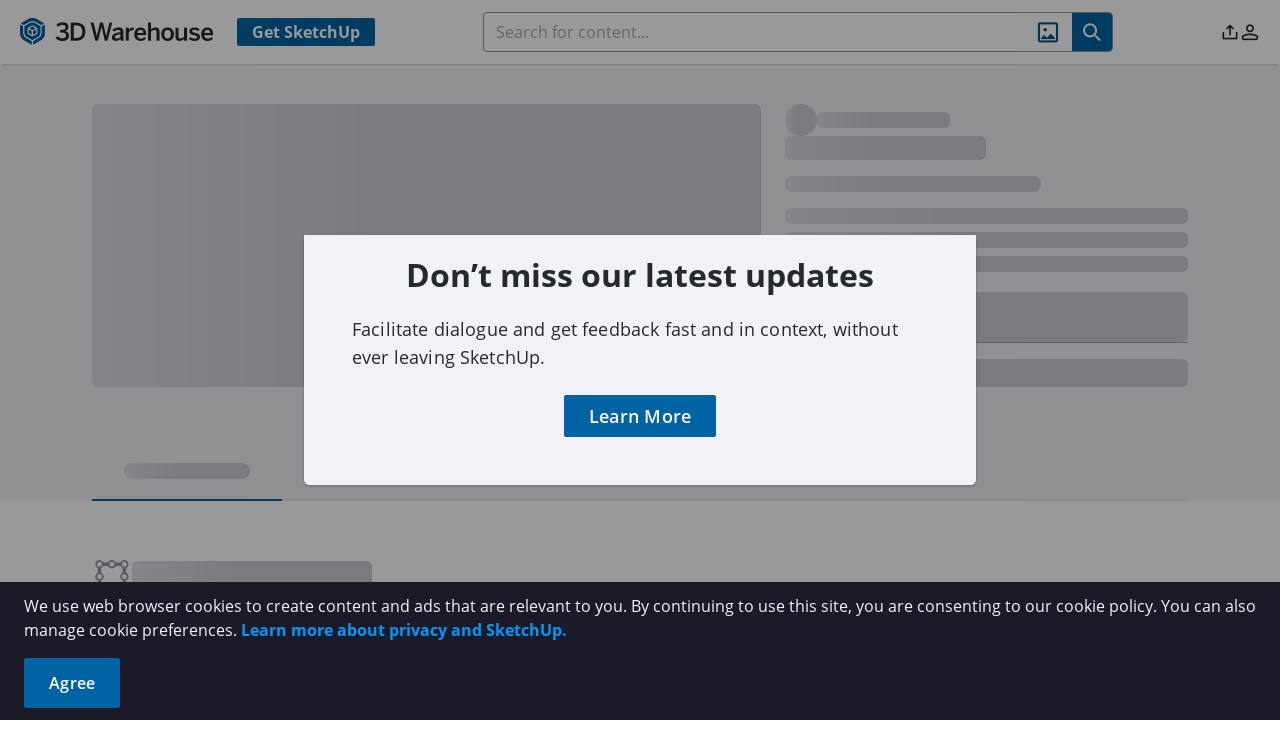

--- FILE ---
content_type: text/css
request_url: https://3dwarehouse.sketchup.com/assets/group-home-DbEeRL-u.css
body_size: 16229
content:
@font-face{font-display:swap;font-family:Open Sans;font-style:normal;font-weight:300;src:url(/assets/open-sans-300-BLze8rR4.eot);src:local("Open Sans Light"),local("OpenSans-Light"),url(/assets/open-sans-300-BLze8rR4.eot?#iefix) format("embedded-opentype"),url(/assets/open-sans-300-CH0tTALE.woff2) format("woff2"),url(/assets/open-sans-300-DaBw4s2i.woff) format("woff"),url(/assets/open-sans-300-BMhjNc0h.ttf) format("truetype"),url(/assets/open-sans-300-BsBLVlL_.svg#OpenSans) format("svg")}@font-face{font-display:swap;font-family:Open Sans;font-style:normal;font-weight:400;src:url(/assets/open-sans-regular-CJ_aTttx.eot);src:local("Open Sans Regular"),local("OpenSans-Regular"),url(/assets/open-sans-regular-CJ_aTttx.eot?#iefix) format("embedded-opentype"),url(/assets/open-sans-regular-795kxNcv.woff2) format("woff2"),url(/assets/open-sans-regular-Cq_KcD4a.woff) format("woff"),url(/assets/open-sans-regular-Dtf4kUB_.ttf) format("truetype"),url(/assets/open-sans-regular-Cke34VuL.svg#OpenSans) format("svg")}@font-face{font-display:swap;font-family:Open Sans;font-style:italic;font-weight:400;src:url(/assets/open-sans-italic-DrL_GR73.eot);src:local("Open Sans Italic"),local("OpenSans-Italic"),url(/assets/open-sans-italic-DrL_GR73.eot?#iefix) format("embedded-opentype"),url(/assets/open-sans-italic-V2N-v-0n.woff2) format("woff2"),url(/assets/open-sans-italic-SILBJmCI.woff) format("woff"),url(/assets/open-sans-italic-D_RMbtzE.ttf) format("truetype"),url(/assets/open-sans-italic-DseBL6it.svg#OpenSans) format("svg")}@font-face{font-display:swap;font-family:Open Sans;font-style:normal;font-weight:600;src:url(/assets/open-sans-600-CUDoCw6h.eot);src:local("Open Sans SemiBold"),local("OpenSans-SemiBold"),url(/assets/open-sans-600-CUDoCw6h.eot?#iefix) format("embedded-opentype"),url(/assets/open-sans-600-D-OfaXiT.woff2) format("woff2"),url(/assets/open-sans-600-DtMh4QxA.woff) format("woff"),url(/assets/open-sans-600-NLQL3-bQ.ttf) format("truetype"),url(/assets/open-sans-600-DQifqsWn.svg#OpenSans) format("svg")}@font-face{font-display:swap;font-family:Open Sans;font-style:normal;font-weight:700;src:url(/assets/open-sans-700-normal-228e563b3-BqGr4hcC.eot);src:local("Open Sans Bold"),local("OpenSans-Bold"),url(/assets/open-sans-700-normal-228e563b3-BqGr4hcC.eot?#iefix) format("embedded-opentype"),url(/assets/open-sans-700-normal-228e563b3-BIGoPpRJ.woff2) format("woff2"),url(/assets/open-sans-700-normal-228e563b3-Dv7NZqen.woff) format("woff"),url(/fonts/Open-Sans/open-sans-700-normal-228e563b3.ttf) format("truetype")}@font-face{font-display:swap;font-family:Open Sans;font-style:italic;font-weight:700;src:url(/assets/open-sans-700-normal-228e563b3-BqGr4hcC.eot);src:local("Open Sans Bold Italic"),local("OpenSans-Bold-Italic"),url(/assets/open-sans-700-italic-7b3897ce8-BjnHxNSN.eot?#iefix) format("embedded-opentype"),url(/assets/open-sans-700-italic-7b3897ce8-B4ZBaTpu.woff2) format("woff2"),url(/assets/open-sans-700-italic-7b3897ce8-CZS9PeEt.woff) format("woff"),url(/assets/open-sans-700-italic-5dTn1pNO.ttf) format("truetype")}.icon-dropdown[data-v-3715ab62]{width:1.25rem;background-color:transparent}.icon-dropdown[data-v-3715ab62] .p-dropdown-trigger{display:none}.icon-dropdown[data-v-3715ab62] span.p-dropdown-label{padding:0}.selector-item i[data-v-3715ab62]{--tw-text-opacity: 1;color:rgb(0 99 163 / var(--tw-text-opacity, 1))}@font-face{font-display:swap;font-family:Open Sans;font-style:normal;font-weight:300;src:url(/assets/open-sans-300-BLze8rR4.eot);src:local("Open Sans Light"),local("OpenSans-Light"),url(/assets/open-sans-300-BLze8rR4.eot?#iefix) format("embedded-opentype"),url(/assets/open-sans-300-CH0tTALE.woff2) format("woff2"),url(/assets/open-sans-300-DaBw4s2i.woff) format("woff"),url(/assets/open-sans-300-BMhjNc0h.ttf) format("truetype"),url(/assets/open-sans-300-BsBLVlL_.svg#OpenSans) format("svg")}@font-face{font-display:swap;font-family:Open Sans;font-style:normal;font-weight:400;src:url(/assets/open-sans-regular-CJ_aTttx.eot);src:local("Open Sans Regular"),local("OpenSans-Regular"),url(/assets/open-sans-regular-CJ_aTttx.eot?#iefix) format("embedded-opentype"),url(/assets/open-sans-regular-795kxNcv.woff2) format("woff2"),url(/assets/open-sans-regular-Cq_KcD4a.woff) format("woff"),url(/assets/open-sans-regular-Dtf4kUB_.ttf) format("truetype"),url(/assets/open-sans-regular-Cke34VuL.svg#OpenSans) format("svg")}@font-face{font-display:swap;font-family:Open Sans;font-style:italic;font-weight:400;src:url(/assets/open-sans-italic-DrL_GR73.eot);src:local("Open Sans Italic"),local("OpenSans-Italic"),url(/assets/open-sans-italic-DrL_GR73.eot?#iefix) format("embedded-opentype"),url(/assets/open-sans-italic-V2N-v-0n.woff2) format("woff2"),url(/assets/open-sans-italic-SILBJmCI.woff) format("woff"),url(/assets/open-sans-italic-D_RMbtzE.ttf) format("truetype"),url(/assets/open-sans-italic-DseBL6it.svg#OpenSans) format("svg")}@font-face{font-display:swap;font-family:Open Sans;font-style:normal;font-weight:600;src:url(/assets/open-sans-600-CUDoCw6h.eot);src:local("Open Sans SemiBold"),local("OpenSans-SemiBold"),url(/assets/open-sans-600-CUDoCw6h.eot?#iefix) format("embedded-opentype"),url(/assets/open-sans-600-D-OfaXiT.woff2) format("woff2"),url(/assets/open-sans-600-DtMh4QxA.woff) format("woff"),url(/assets/open-sans-600-NLQL3-bQ.ttf) format("truetype"),url(/assets/open-sans-600-DQifqsWn.svg#OpenSans) format("svg")}@font-face{font-display:swap;font-family:Open Sans;font-style:normal;font-weight:700;src:url(/assets/open-sans-700-normal-228e563b3-BqGr4hcC.eot);src:local("Open Sans Bold"),local("OpenSans-Bold"),url(/assets/open-sans-700-normal-228e563b3-BqGr4hcC.eot?#iefix) format("embedded-opentype"),url(/assets/open-sans-700-normal-228e563b3-BIGoPpRJ.woff2) format("woff2"),url(/assets/open-sans-700-normal-228e563b3-Dv7NZqen.woff) format("woff"),url(/fonts/Open-Sans/open-sans-700-normal-228e563b3.ttf) format("truetype")}@font-face{font-display:swap;font-family:Open Sans;font-style:italic;font-weight:700;src:url(/assets/open-sans-700-normal-228e563b3-BqGr4hcC.eot);src:local("Open Sans Bold Italic"),local("OpenSans-Bold-Italic"),url(/assets/open-sans-700-italic-7b3897ce8-BjnHxNSN.eot?#iefix) format("embedded-opentype"),url(/assets/open-sans-700-italic-7b3897ce8-B4ZBaTpu.woff2) format("woff2"),url(/assets/open-sans-700-italic-7b3897ce8-CZS9PeEt.woff) format("woff"),url(/assets/open-sans-700-italic-5dTn1pNO.ttf) format("truetype")}.title[data-v-f7101a73]{width:100%;text-align:center;font-size:1.25rem;font-weight:600;line-height:2.25rem}@font-face{font-display:swap;font-family:Open Sans;font-style:normal;font-weight:300;src:url(/assets/open-sans-300-BLze8rR4.eot);src:local("Open Sans Light"),local("OpenSans-Light"),url(/assets/open-sans-300-BLze8rR4.eot?#iefix) format("embedded-opentype"),url(/assets/open-sans-300-CH0tTALE.woff2) format("woff2"),url(/assets/open-sans-300-DaBw4s2i.woff) format("woff"),url(/assets/open-sans-300-BMhjNc0h.ttf) format("truetype"),url(/assets/open-sans-300-BsBLVlL_.svg#OpenSans) format("svg")}@font-face{font-display:swap;font-family:Open Sans;font-style:normal;font-weight:400;src:url(/assets/open-sans-regular-CJ_aTttx.eot);src:local("Open Sans Regular"),local("OpenSans-Regular"),url(/assets/open-sans-regular-CJ_aTttx.eot?#iefix) format("embedded-opentype"),url(/assets/open-sans-regular-795kxNcv.woff2) format("woff2"),url(/assets/open-sans-regular-Cq_KcD4a.woff) format("woff"),url(/assets/open-sans-regular-Dtf4kUB_.ttf) format("truetype"),url(/assets/open-sans-regular-Cke34VuL.svg#OpenSans) format("svg")}@font-face{font-display:swap;font-family:Open Sans;font-style:italic;font-weight:400;src:url(/assets/open-sans-italic-DrL_GR73.eot);src:local("Open Sans Italic"),local("OpenSans-Italic"),url(/assets/open-sans-italic-DrL_GR73.eot?#iefix) format("embedded-opentype"),url(/assets/open-sans-italic-V2N-v-0n.woff2) format("woff2"),url(/assets/open-sans-italic-SILBJmCI.woff) format("woff"),url(/assets/open-sans-italic-D_RMbtzE.ttf) format("truetype"),url(/assets/open-sans-italic-DseBL6it.svg#OpenSans) format("svg")}@font-face{font-display:swap;font-family:Open Sans;font-style:normal;font-weight:600;src:url(/assets/open-sans-600-CUDoCw6h.eot);src:local("Open Sans SemiBold"),local("OpenSans-SemiBold"),url(/assets/open-sans-600-CUDoCw6h.eot?#iefix) format("embedded-opentype"),url(/assets/open-sans-600-D-OfaXiT.woff2) format("woff2"),url(/assets/open-sans-600-DtMh4QxA.woff) format("woff"),url(/assets/open-sans-600-NLQL3-bQ.ttf) format("truetype"),url(/assets/open-sans-600-DQifqsWn.svg#OpenSans) format("svg")}@font-face{font-display:swap;font-family:Open Sans;font-style:normal;font-weight:700;src:url(/assets/open-sans-700-normal-228e563b3-BqGr4hcC.eot);src:local("Open Sans Bold"),local("OpenSans-Bold"),url(/assets/open-sans-700-normal-228e563b3-BqGr4hcC.eot?#iefix) format("embedded-opentype"),url(/assets/open-sans-700-normal-228e563b3-BIGoPpRJ.woff2) format("woff2"),url(/assets/open-sans-700-normal-228e563b3-Dv7NZqen.woff) format("woff"),url(/fonts/Open-Sans/open-sans-700-normal-228e563b3.ttf) format("truetype")}@font-face{font-display:swap;font-family:Open Sans;font-style:italic;font-weight:700;src:url(/assets/open-sans-700-normal-228e563b3-BqGr4hcC.eot);src:local("Open Sans Bold Italic"),local("OpenSans-Bold-Italic"),url(/assets/open-sans-700-italic-7b3897ce8-BjnHxNSN.eot?#iefix) format("embedded-opentype"),url(/assets/open-sans-700-italic-7b3897ce8-B4ZBaTpu.woff2) format("woff2"),url(/assets/open-sans-700-italic-7b3897ce8-CZS9PeEt.woff) format("woff"),url(/assets/open-sans-700-italic-5dTn1pNO.ttf) format("truetype")}.avatar[data-v-88bf57ed]{flex-shrink:0;border-radius:9999px;--tw-bg-opacity: 1;background-color:rgb(255 255 255 / var(--tw-bg-opacity, 1))}.avatar[data-v-88bf57ed]:is(.dark *){--tw-bg-opacity: 1;background-color:rgb(53 58 64 / var(--tw-bg-opacity, 1))}.avatar-border-1[data-v-88bf57ed]{border-width:.063rem;border-style:solid;--tw-border-opacity: 1;border-color:rgb(255 255 255 / var(--tw-border-opacity, 1))}.avatar-border-2[data-v-88bf57ed]{border-width:2px;border-style:solid;--tw-border-opacity: 1;border-color:rgb(255 255 255 / var(--tw-border-opacity, 1))}.avatar .wh-avatar[data-v-88bf57ed],.avatar .wh-user[data-v-88bf57ed]{border-radius:9999px;border-style:none;--tw-bg-opacity: 1;background-color:rgb(255 255 255 / var(--tw-bg-opacity, 1))}.avatar .wh-avatar[data-v-88bf57ed]:is(.dark *),.avatar .wh-user[data-v-88bf57ed]:is(.dark *){--tw-bg-opacity: 1;background-color:rgb(70 75 82 / var(--tw-bg-opacity, 1))}.avatar-0[data-v-88bf57ed]{aspect-ratio:1 / 1;height:100%;width:100%}.avatar-0[data-v-88bf57ed] .p-avatar-icon{font-size:unset}.avatar-16[data-v-88bf57ed]{height:1rem;width:1rem}.avatar-16[data-v-88bf57ed] .p-avatar-icon{font-size:1rem}.avatar-20[data-v-88bf57ed]{height:1.25rem;width:1.25rem}.avatar-20[data-v-88bf57ed] .p-avatar-icon{font-size:1.25rem}.avatar-24[data-v-88bf57ed]{height:1.5rem;width:1.5rem}.avatar-24[data-v-88bf57ed] .p-avatar-icon{font-size:1.5rem}.avatar-32[data-v-88bf57ed]{height:2rem;width:2rem}.avatar-32[data-v-88bf57ed] .p-avatar-icon{font-size:2rem}.avatar-38[data-v-88bf57ed]{height:2.375rem;width:2.375rem}.avatar-38[data-v-88bf57ed] .p-avatar-icon{font-size:2.375rem}.avatar-44[data-v-88bf57ed]{height:2.75rem;width:2.75rem}.avatar-44[data-v-88bf57ed] .p-avatar-icon{font-size:2.75rem}.avatar-48[data-v-88bf57ed]{height:3rem;width:3rem}.avatar-48[data-v-88bf57ed] .p-avatar-icon{font-size:3rem;line-height:1}.avatar-56[data-v-88bf57ed]{height:3.5rem;width:3.5rem}.avatar-56[data-v-88bf57ed] .p-avatar-icon{font-size:3.5rem}.avatar-74[data-v-88bf57ed]{height:4.625rem;width:4.625rem}.avatar-74[data-v-88bf57ed] .p-avatar-icon{font-size:4.625rem}.avatar-96[data-v-88bf57ed]{height:6rem;width:6rem}.avatar-96[data-v-88bf57ed] .p-avatar-icon{font-size:6rem}@font-face{font-display:swap;font-family:Open Sans;font-style:normal;font-weight:300;src:url(/assets/open-sans-300-BLze8rR4.eot);src:local("Open Sans Light"),local("OpenSans-Light"),url(/assets/open-sans-300-BLze8rR4.eot?#iefix) format("embedded-opentype"),url(/assets/open-sans-300-CH0tTALE.woff2) format("woff2"),url(/assets/open-sans-300-DaBw4s2i.woff) format("woff"),url(/assets/open-sans-300-BMhjNc0h.ttf) format("truetype"),url(/assets/open-sans-300-BsBLVlL_.svg#OpenSans) format("svg")}@font-face{font-display:swap;font-family:Open Sans;font-style:normal;font-weight:400;src:url(/assets/open-sans-regular-CJ_aTttx.eot);src:local("Open Sans Regular"),local("OpenSans-Regular"),url(/assets/open-sans-regular-CJ_aTttx.eot?#iefix) format("embedded-opentype"),url(/assets/open-sans-regular-795kxNcv.woff2) format("woff2"),url(/assets/open-sans-regular-Cq_KcD4a.woff) format("woff"),url(/assets/open-sans-regular-Dtf4kUB_.ttf) format("truetype"),url(/assets/open-sans-regular-Cke34VuL.svg#OpenSans) format("svg")}@font-face{font-display:swap;font-family:Open Sans;font-style:italic;font-weight:400;src:url(/assets/open-sans-italic-DrL_GR73.eot);src:local("Open Sans Italic"),local("OpenSans-Italic"),url(/assets/open-sans-italic-DrL_GR73.eot?#iefix) format("embedded-opentype"),url(/assets/open-sans-italic-V2N-v-0n.woff2) format("woff2"),url(/assets/open-sans-italic-SILBJmCI.woff) format("woff"),url(/assets/open-sans-italic-D_RMbtzE.ttf) format("truetype"),url(/assets/open-sans-italic-DseBL6it.svg#OpenSans) format("svg")}@font-face{font-display:swap;font-family:Open Sans;font-style:normal;font-weight:600;src:url(/assets/open-sans-600-CUDoCw6h.eot);src:local("Open Sans SemiBold"),local("OpenSans-SemiBold"),url(/assets/open-sans-600-CUDoCw6h.eot?#iefix) format("embedded-opentype"),url(/assets/open-sans-600-D-OfaXiT.woff2) format("woff2"),url(/assets/open-sans-600-DtMh4QxA.woff) format("woff"),url(/assets/open-sans-600-NLQL3-bQ.ttf) format("truetype"),url(/assets/open-sans-600-DQifqsWn.svg#OpenSans) format("svg")}@font-face{font-display:swap;font-family:Open Sans;font-style:normal;font-weight:700;src:url(/assets/open-sans-700-normal-228e563b3-BqGr4hcC.eot);src:local("Open Sans Bold"),local("OpenSans-Bold"),url(/assets/open-sans-700-normal-228e563b3-BqGr4hcC.eot?#iefix) format("embedded-opentype"),url(/assets/open-sans-700-normal-228e563b3-BIGoPpRJ.woff2) format("woff2"),url(/assets/open-sans-700-normal-228e563b3-Dv7NZqen.woff) format("woff"),url(/fonts/Open-Sans/open-sans-700-normal-228e563b3.ttf) format("truetype")}@font-face{font-display:swap;font-family:Open Sans;font-style:italic;font-weight:700;src:url(/assets/open-sans-700-normal-228e563b3-BqGr4hcC.eot);src:local("Open Sans Bold Italic"),local("OpenSans-Bold-Italic"),url(/assets/open-sans-700-italic-7b3897ce8-BjnHxNSN.eot?#iefix) format("embedded-opentype"),url(/assets/open-sans-700-italic-7b3897ce8-B4ZBaTpu.woff2) format("woff2"),url(/assets/open-sans-700-italic-7b3897ce8-CZS9PeEt.woff) format("woff"),url(/assets/open-sans-700-italic-5dTn1pNO.ttf) format("truetype")}.btn[data-v-ee3ba887]{width:50%;padding-top:.75rem;padding-bottom:.75rem;font-size:1rem;line-height:1.5rem}.chevron-icon[data-v-ee3ba887]{margin-left:.5rem;font-size:.75rem;line-height:1rem;--tw-text-opacity: 1;color:rgb(255 255 255 / var(--tw-text-opacity, 1));transform:rotate(90deg)}@font-face{font-display:swap;font-family:Open Sans;font-style:normal;font-weight:300;src:url(/assets/open-sans-300-BLze8rR4.eot);src:local("Open Sans Light"),local("OpenSans-Light"),url(/assets/open-sans-300-BLze8rR4.eot?#iefix) format("embedded-opentype"),url(/assets/open-sans-300-CH0tTALE.woff2) format("woff2"),url(/assets/open-sans-300-DaBw4s2i.woff) format("woff"),url(/assets/open-sans-300-BMhjNc0h.ttf) format("truetype"),url(/assets/open-sans-300-BsBLVlL_.svg#OpenSans) format("svg")}@font-face{font-display:swap;font-family:Open Sans;font-style:normal;font-weight:400;src:url(/assets/open-sans-regular-CJ_aTttx.eot);src:local("Open Sans Regular"),local("OpenSans-Regular"),url(/assets/open-sans-regular-CJ_aTttx.eot?#iefix) format("embedded-opentype"),url(/assets/open-sans-regular-795kxNcv.woff2) format("woff2"),url(/assets/open-sans-regular-Cq_KcD4a.woff) format("woff"),url(/assets/open-sans-regular-Dtf4kUB_.ttf) format("truetype"),url(/assets/open-sans-regular-Cke34VuL.svg#OpenSans) format("svg")}@font-face{font-display:swap;font-family:Open Sans;font-style:italic;font-weight:400;src:url(/assets/open-sans-italic-DrL_GR73.eot);src:local("Open Sans Italic"),local("OpenSans-Italic"),url(/assets/open-sans-italic-DrL_GR73.eot?#iefix) format("embedded-opentype"),url(/assets/open-sans-italic-V2N-v-0n.woff2) format("woff2"),url(/assets/open-sans-italic-SILBJmCI.woff) format("woff"),url(/assets/open-sans-italic-D_RMbtzE.ttf) format("truetype"),url(/assets/open-sans-italic-DseBL6it.svg#OpenSans) format("svg")}@font-face{font-display:swap;font-family:Open Sans;font-style:normal;font-weight:600;src:url(/assets/open-sans-600-CUDoCw6h.eot);src:local("Open Sans SemiBold"),local("OpenSans-SemiBold"),url(/assets/open-sans-600-CUDoCw6h.eot?#iefix) format("embedded-opentype"),url(/assets/open-sans-600-D-OfaXiT.woff2) format("woff2"),url(/assets/open-sans-600-DtMh4QxA.woff) format("woff"),url(/assets/open-sans-600-NLQL3-bQ.ttf) format("truetype"),url(/assets/open-sans-600-DQifqsWn.svg#OpenSans) format("svg")}@font-face{font-display:swap;font-family:Open Sans;font-style:normal;font-weight:700;src:url(/assets/open-sans-700-normal-228e563b3-BqGr4hcC.eot);src:local("Open Sans Bold"),local("OpenSans-Bold"),url(/assets/open-sans-700-normal-228e563b3-BqGr4hcC.eot?#iefix) format("embedded-opentype"),url(/assets/open-sans-700-normal-228e563b3-BIGoPpRJ.woff2) format("woff2"),url(/assets/open-sans-700-normal-228e563b3-Dv7NZqen.woff) format("woff"),url(/fonts/Open-Sans/open-sans-700-normal-228e563b3.ttf) format("truetype")}@font-face{font-display:swap;font-family:Open Sans;font-style:italic;font-weight:700;src:url(/assets/open-sans-700-normal-228e563b3-BqGr4hcC.eot);src:local("Open Sans Bold Italic"),local("OpenSans-Bold-Italic"),url(/assets/open-sans-700-italic-7b3897ce8-BjnHxNSN.eot?#iefix) format("embedded-opentype"),url(/assets/open-sans-700-italic-7b3897ce8-B4ZBaTpu.woff2) format("woff2"),url(/assets/open-sans-700-italic-7b3897ce8-CZS9PeEt.woff) format("woff"),url(/assets/open-sans-700-italic-5dTn1pNO.ttf) format("truetype")}.cta-container[data-v-9723a1bd]{display:flex;flex:1 1 auto;flex-direction:column;align-items:center}.cta-container__graphic[data-v-9723a1bd]{display:flex;height:auto;width:100%;max-width:32rem;flex:1 1 auto;overflow:hidden}.cta-container__graphic img[data-v-9723a1bd]{width:100%;-o-object-fit:contain;object-fit:contain}.cta-container__body[data-v-9723a1bd]{width:100%;text-align:center;font-size:.75rem;line-height:1rem}@media (min-width: 640px){.cta-container__body[data-v-9723a1bd]{font-size:.875rem;line-height:1.25rem}}.cta-container__body p[data-v-9723a1bd]{padding-top:.75rem;padding-bottom:.75rem}.cta-container__controls[data-v-9723a1bd]{margin-bottom:.5rem;margin-top:.5rem;display:flex;width:100%;flex-direction:column;align-items:center;justify-content:center;gap:1rem}@media (min-width: 640px){.cta-container__controls[data-v-9723a1bd]{flex-direction:row}}.cta-container__controls[data-v-9723a1bd] .btn-primary-outlined{padding:.5rem 1.5rem;font-size:.75rem;line-height:1rem}@media (min-width: 640px){.cta-container__controls[data-v-9723a1bd] .btn-primary-outlined{font-size:1rem;line-height:1.5rem}}.cta-container__controls[data-v-9723a1bd] .btn-primary{padding:.5rem 1.5rem;font-size:.75rem;line-height:1rem}@media (min-width: 640px){.cta-container__controls[data-v-9723a1bd] .btn-primary{font-size:1rem;line-height:1.5rem}}@font-face{font-display:swap;font-family:Open Sans;font-style:normal;font-weight:300;src:url(/assets/open-sans-300-BLze8rR4.eot);src:local("Open Sans Light"),local("OpenSans-Light"),url(/assets/open-sans-300-BLze8rR4.eot?#iefix) format("embedded-opentype"),url(/assets/open-sans-300-CH0tTALE.woff2) format("woff2"),url(/assets/open-sans-300-DaBw4s2i.woff) format("woff"),url(/assets/open-sans-300-BMhjNc0h.ttf) format("truetype"),url(/assets/open-sans-300-BsBLVlL_.svg#OpenSans) format("svg")}@font-face{font-display:swap;font-family:Open Sans;font-style:normal;font-weight:400;src:url(/assets/open-sans-regular-CJ_aTttx.eot);src:local("Open Sans Regular"),local("OpenSans-Regular"),url(/assets/open-sans-regular-CJ_aTttx.eot?#iefix) format("embedded-opentype"),url(/assets/open-sans-regular-795kxNcv.woff2) format("woff2"),url(/assets/open-sans-regular-Cq_KcD4a.woff) format("woff"),url(/assets/open-sans-regular-Dtf4kUB_.ttf) format("truetype"),url(/assets/open-sans-regular-Cke34VuL.svg#OpenSans) format("svg")}@font-face{font-display:swap;font-family:Open Sans;font-style:italic;font-weight:400;src:url(/assets/open-sans-italic-DrL_GR73.eot);src:local("Open Sans Italic"),local("OpenSans-Italic"),url(/assets/open-sans-italic-DrL_GR73.eot?#iefix) format("embedded-opentype"),url(/assets/open-sans-italic-V2N-v-0n.woff2) format("woff2"),url(/assets/open-sans-italic-SILBJmCI.woff) format("woff"),url(/assets/open-sans-italic-D_RMbtzE.ttf) format("truetype"),url(/assets/open-sans-italic-DseBL6it.svg#OpenSans) format("svg")}@font-face{font-display:swap;font-family:Open Sans;font-style:normal;font-weight:600;src:url(/assets/open-sans-600-CUDoCw6h.eot);src:local("Open Sans SemiBold"),local("OpenSans-SemiBold"),url(/assets/open-sans-600-CUDoCw6h.eot?#iefix) format("embedded-opentype"),url(/assets/open-sans-600-D-OfaXiT.woff2) format("woff2"),url(/assets/open-sans-600-DtMh4QxA.woff) format("woff"),url(/assets/open-sans-600-NLQL3-bQ.ttf) format("truetype"),url(/assets/open-sans-600-DQifqsWn.svg#OpenSans) format("svg")}@font-face{font-display:swap;font-family:Open Sans;font-style:normal;font-weight:700;src:url(/assets/open-sans-700-normal-228e563b3-BqGr4hcC.eot);src:local("Open Sans Bold"),local("OpenSans-Bold"),url(/assets/open-sans-700-normal-228e563b3-BqGr4hcC.eot?#iefix) format("embedded-opentype"),url(/assets/open-sans-700-normal-228e563b3-BIGoPpRJ.woff2) format("woff2"),url(/assets/open-sans-700-normal-228e563b3-Dv7NZqen.woff) format("woff"),url(/fonts/Open-Sans/open-sans-700-normal-228e563b3.ttf) format("truetype")}@font-face{font-display:swap;font-family:Open Sans;font-style:italic;font-weight:700;src:url(/assets/open-sans-700-normal-228e563b3-BqGr4hcC.eot);src:local("Open Sans Bold Italic"),local("OpenSans-Bold-Italic"),url(/assets/open-sans-700-italic-7b3897ce8-BjnHxNSN.eot?#iefix) format("embedded-opentype"),url(/assets/open-sans-700-italic-7b3897ce8-B4ZBaTpu.woff2) format("woff2"),url(/assets/open-sans-700-italic-7b3897ce8-CZS9PeEt.woff) format("woff"),url(/assets/open-sans-700-italic-5dTn1pNO.ttf) format("truetype")}.image-capture-container[data-v-35eb1413]{display:flex;width:100%;flex-direction:column}.image-capture-body[data-v-35eb1413]{display:flex;min-height:18rem;flex-direction:column;align-items:center;justify-content:center;border-radius:.125rem}.image-capture-body__drop-zone-description[data-v-35eb1413]{margin-left:.5rem;margin-right:.5rem;border-radius:.125rem;text-align:center;font-size:1.125rem;line-height:1.75rem;font-weight:600;--tw-text-opacity: 1;color:rgb(23 28 30 / var(--tw-text-opacity, 1))}.image-capture-body__drop-zone-description[data-v-35eb1413]:is(.dark *){--tw-text-opacity: 1;color:rgb(255 255 255 / var(--tw-text-opacity, 1))}.image-capture-body__drop-zone[data-v-35eb1413]{position:relative;display:flex;height:11.5rem;flex-direction:column;align-items:center;justify-content:center;overflow:hidden;border-radius:.125rem;border-width:0px;background-color:#fafafacc;padding:2.65rem}.image-capture-body__drop-zone[data-v-35eb1413]:is(.dark *){--tw-bg-opacity: 1;background-color:rgb(53 58 64 / var(--tw-bg-opacity, 1))}.image-capture-body__update-button[data-v-35eb1413]{cursor:pointer;font-size:1.125rem;line-height:1.75rem;--tw-text-opacity: 1;color:rgb(0 99 163 / var(--tw-text-opacity, 1));outline-width:0px}.image-capture-body__update-button[data-v-35eb1413]:is(.dark *){--tw-text-opacity: 1;color:rgb(0 154 217 / var(--tw-text-opacity, 1))}.bar[data-v-35eb1413]{display:flex;height:1px;flex-grow:1;border-width:0px;border-top-width:1px;border-style:solid;--tw-border-opacity: 1;border-color:rgb(203 205 214 / var(--tw-border-opacity, 1));font-size:.875rem;line-height:1.25rem}.bar[data-v-35eb1413]:is(.dark *){--tw-border-opacity: 1;border-color:rgb(241 241 246 / var(--tw-border-opacity, 1))}.search-bar[data-v-35eb1413]{display:flex;height:2.5rem;width:100%;overflow:hidden;border-radius:.25rem;border-width:1.5px;border-style:solid;--tw-border-opacity: 1;border-color:rgb(241 241 246 / var(--tw-border-opacity, 1));--tw-bg-opacity: 1;background-color:rgb(255 255 255 / var(--tw-bg-opacity, 1))}.search-bar[data-v-35eb1413]:focus-within{border-style:solid;--tw-border-opacity: 1;border-color:rgb(0 99 163 / var(--tw-border-opacity, 1))}.search-bar[data-v-35eb1413]:is(.dark *){--tw-border-opacity: 1;border-color:rgb(70 75 82 / var(--tw-border-opacity, 1));--tw-bg-opacity: 1;background-color:rgb(53 58 64 / var(--tw-bg-opacity, 1))}.search-bar[data-v-35eb1413]:is(.dark *):focus-within{--tw-border-opacity: 1;border-color:rgb(0 99 163 / var(--tw-border-opacity, 1))}.search-bar__search-button[data-v-35eb1413]{height:100%;width:3.5rem;--tw-bg-opacity: 1;background-color:rgb(0 99 163 / var(--tw-bg-opacity, 1))}.search-bar__search-button[data-v-35eb1413]:hover{--tw-bg-opacity: 1;background-color:rgb(33 124 187 / var(--tw-bg-opacity, 1))}.search-bar__search-button[data-v-35eb1413]:is(.dark *){--tw-bg-opacity: 1;background-color:rgb(0 154 217 / var(--tw-bg-opacity, 1))}.search-bar__search-button[data-v-35eb1413]:hover:is(.dark *){--tw-bg-opacity: 1;background-color:rgb(0 95 158 / var(--tw-bg-opacity, 1))}.search-bar__search-button .search-icon[data-v-35eb1413]{cursor:pointer;font-size:1.5rem;line-height:2rem;--tw-text-opacity: 1;color:rgb(255 255 255 / var(--tw-text-opacity, 1))}.search-bar__search-button .search-icon[data-v-35eb1413]:is(.dark *){--tw-text-opacity: 1;color:rgb(37 42 46 / var(--tw-text-opacity, 1))}.search-bar__clear-button[data-v-35eb1413]{height:100%;width:2.5rem;--tw-bg-opacity: 1;background-color:rgb(255 255 255 / var(--tw-bg-opacity, 1))}.search-bar__clear-button[data-v-35eb1413]:is(.dark *){--tw-bg-opacity: 1;background-color:rgb(53 58 64 / var(--tw-bg-opacity, 1))}.search-bar__clear-button .clear-icon[data-v-35eb1413]{font-size:8px;font-weight:700;--tw-text-opacity: 1;color:rgb(144 147 159 / var(--tw-text-opacity, 1))}.search-bar__clear-button .clear-icon[data-v-35eb1413]:is(.dark *){--tw-text-opacity: 1;color:rgb(183 185 195 / var(--tw-text-opacity, 1))}.search-bar__search-input[data-v-35eb1413]{height:100%;flex-grow:1;cursor:text;padding-top:0;padding-bottom:0;padding-left:1.5rem;font-size:.75rem;line-height:1rem;font-weight:400;line-height:20px;letter-spacing:.25px;--tw-text-opacity: 1;color:rgb(144 147 159 / var(--tw-text-opacity, 1));outline-width:0px}.search-bar__search-input[data-v-35eb1413]::-moz-placeholder{font-size:.75rem;line-height:1rem;--tw-text-opacity: 1;color:rgb(144 147 159 / var(--tw-text-opacity, 1))}.search-bar__search-input[data-v-35eb1413]::placeholder{font-size:.75rem;line-height:1rem;--tw-text-opacity: 1;color:rgb(144 147 159 / var(--tw-text-opacity, 1))}.search-bar__search-input[data-v-35eb1413]:is(.dark *){--tw-text-opacity: 1;color:rgb(183 185 195 / var(--tw-text-opacity, 1))}.search-bar__search-input[data-v-35eb1413]:is(.dark *)::-moz-placeholder{--tw-text-opacity: 1;color:rgb(203 205 214 / var(--tw-text-opacity, 1))}.search-bar__search-input[data-v-35eb1413]:is(.dark *)::placeholder{--tw-text-opacity: 1;color:rgb(203 205 214 / var(--tw-text-opacity, 1))}.search-bar.search-error[data-v-35eb1413]{border-width:1.5px;border-style:solid;--tw-border-opacity: 1;border-color:rgb(218 33 44 / var(--tw-border-opacity, 1))}.search-bar.search-error[data-v-35eb1413]:is(.dark *){--tw-border-opacity: 1;border-color:rgb(251 212 215 / var(--tw-border-opacity, 1))}.error[data-v-35eb1413]{position:absolute;top:0;left:0;width:100%;--tw-bg-opacity: 1;background-color:rgb(251 212 215 / var(--tw-bg-opacity, 1));padding:5px;text-align:center;font-size:.75rem;line-height:1rem}.image-error[data-v-35eb1413]{border-width:1.5px;border-style:dashed;--tw-border-opacity: 1;border-color:rgb(218 33 44 / var(--tw-border-opacity, 1))}.image-error[data-v-35eb1413]:is(.dark *){--tw-border-opacity: 1;border-color:rgb(232 99 99 / var(--tw-border-opacity, 1))}.url-error[data-v-35eb1413]{display:flex;height:1.5rem;align-self:flex-start;padding-top:.25rem;padding-bottom:.25rem;font-size:.75rem;line-height:1rem;--tw-text-opacity: 1;color:rgb(218 33 44 / var(--tw-text-opacity, 1))}.url-error[data-v-35eb1413]:is(.dark *){--tw-text-opacity: 1;color:rgb(251 212 215 / var(--tw-text-opacity, 1))}@font-face{font-display:swap;font-family:Open Sans;font-style:normal;font-weight:300;src:url(/assets/open-sans-300-BLze8rR4.eot);src:local("Open Sans Light"),local("OpenSans-Light"),url(/assets/open-sans-300-BLze8rR4.eot?#iefix) format("embedded-opentype"),url(/assets/open-sans-300-CH0tTALE.woff2) format("woff2"),url(/assets/open-sans-300-DaBw4s2i.woff) format("woff"),url(/assets/open-sans-300-BMhjNc0h.ttf) format("truetype"),url(/assets/open-sans-300-BsBLVlL_.svg#OpenSans) format("svg")}@font-face{font-display:swap;font-family:Open Sans;font-style:normal;font-weight:400;src:url(/assets/open-sans-regular-CJ_aTttx.eot);src:local("Open Sans Regular"),local("OpenSans-Regular"),url(/assets/open-sans-regular-CJ_aTttx.eot?#iefix) format("embedded-opentype"),url(/assets/open-sans-regular-795kxNcv.woff2) format("woff2"),url(/assets/open-sans-regular-Cq_KcD4a.woff) format("woff"),url(/assets/open-sans-regular-Dtf4kUB_.ttf) format("truetype"),url(/assets/open-sans-regular-Cke34VuL.svg#OpenSans) format("svg")}@font-face{font-display:swap;font-family:Open Sans;font-style:italic;font-weight:400;src:url(/assets/open-sans-italic-DrL_GR73.eot);src:local("Open Sans Italic"),local("OpenSans-Italic"),url(/assets/open-sans-italic-DrL_GR73.eot?#iefix) format("embedded-opentype"),url(/assets/open-sans-italic-V2N-v-0n.woff2) format("woff2"),url(/assets/open-sans-italic-SILBJmCI.woff) format("woff"),url(/assets/open-sans-italic-D_RMbtzE.ttf) format("truetype"),url(/assets/open-sans-italic-DseBL6it.svg#OpenSans) format("svg")}@font-face{font-display:swap;font-family:Open Sans;font-style:normal;font-weight:600;src:url(/assets/open-sans-600-CUDoCw6h.eot);src:local("Open Sans SemiBold"),local("OpenSans-SemiBold"),url(/assets/open-sans-600-CUDoCw6h.eot?#iefix) format("embedded-opentype"),url(/assets/open-sans-600-D-OfaXiT.woff2) format("woff2"),url(/assets/open-sans-600-DtMh4QxA.woff) format("woff"),url(/assets/open-sans-600-NLQL3-bQ.ttf) format("truetype"),url(/assets/open-sans-600-DQifqsWn.svg#OpenSans) format("svg")}@font-face{font-display:swap;font-family:Open Sans;font-style:normal;font-weight:700;src:url(/assets/open-sans-700-normal-228e563b3-BqGr4hcC.eot);src:local("Open Sans Bold"),local("OpenSans-Bold"),url(/assets/open-sans-700-normal-228e563b3-BqGr4hcC.eot?#iefix) format("embedded-opentype"),url(/assets/open-sans-700-normal-228e563b3-BIGoPpRJ.woff2) format("woff2"),url(/assets/open-sans-700-normal-228e563b3-Dv7NZqen.woff) format("woff"),url(/fonts/Open-Sans/open-sans-700-normal-228e563b3.ttf) format("truetype")}@font-face{font-display:swap;font-family:Open Sans;font-style:italic;font-weight:700;src:url(/assets/open-sans-700-normal-228e563b3-BqGr4hcC.eot);src:local("Open Sans Bold Italic"),local("OpenSans-Bold-Italic"),url(/assets/open-sans-700-italic-7b3897ce8-BjnHxNSN.eot?#iefix) format("embedded-opentype"),url(/assets/open-sans-700-italic-7b3897ce8-B4ZBaTpu.woff2) format("woff2"),url(/assets/open-sans-700-italic-7b3897ce8-CZS9PeEt.woff) format("woff"),url(/assets/open-sans-700-italic-5dTn1pNO.ttf) format("truetype")}.link[data-v-00f1ba2d]{font-size:.875rem;line-height:1.25rem;font-weight:600;--tw-text-opacity: 1;color:rgb(0 99 163 / var(--tw-text-opacity, 1))}.link[data-v-00f1ba2d]:hover{--tw-text-opacity: 1;color:rgb(33 124 187 / var(--tw-text-opacity, 1))}.link[data-v-00f1ba2d]:is(.dark *){--tw-text-opacity: 1;color:rgb(0 154 217 / var(--tw-text-opacity, 1))}.link[data-v-00f1ba2d]:hover:is(.dark *){--tw-text-opacity: 1;color:rgb(0 99 163 / var(--tw-text-opacity, 1))}@font-face{font-display:swap;font-family:Open Sans;font-style:normal;font-weight:300;src:url(/assets/open-sans-300-BLze8rR4.eot);src:local("Open Sans Light"),local("OpenSans-Light"),url(/assets/open-sans-300-BLze8rR4.eot?#iefix) format("embedded-opentype"),url(/assets/open-sans-300-CH0tTALE.woff2) format("woff2"),url(/assets/open-sans-300-DaBw4s2i.woff) format("woff"),url(/assets/open-sans-300-BMhjNc0h.ttf) format("truetype"),url(/assets/open-sans-300-BsBLVlL_.svg#OpenSans) format("svg")}@font-face{font-display:swap;font-family:Open Sans;font-style:normal;font-weight:400;src:url(/assets/open-sans-regular-CJ_aTttx.eot);src:local("Open Sans Regular"),local("OpenSans-Regular"),url(/assets/open-sans-regular-CJ_aTttx.eot?#iefix) format("embedded-opentype"),url(/assets/open-sans-regular-795kxNcv.woff2) format("woff2"),url(/assets/open-sans-regular-Cq_KcD4a.woff) format("woff"),url(/assets/open-sans-regular-Dtf4kUB_.ttf) format("truetype"),url(/assets/open-sans-regular-Cke34VuL.svg#OpenSans) format("svg")}@font-face{font-display:swap;font-family:Open Sans;font-style:italic;font-weight:400;src:url(/assets/open-sans-italic-DrL_GR73.eot);src:local("Open Sans Italic"),local("OpenSans-Italic"),url(/assets/open-sans-italic-DrL_GR73.eot?#iefix) format("embedded-opentype"),url(/assets/open-sans-italic-V2N-v-0n.woff2) format("woff2"),url(/assets/open-sans-italic-SILBJmCI.woff) format("woff"),url(/assets/open-sans-italic-D_RMbtzE.ttf) format("truetype"),url(/assets/open-sans-italic-DseBL6it.svg#OpenSans) format("svg")}@font-face{font-display:swap;font-family:Open Sans;font-style:normal;font-weight:600;src:url(/assets/open-sans-600-CUDoCw6h.eot);src:local("Open Sans SemiBold"),local("OpenSans-SemiBold"),url(/assets/open-sans-600-CUDoCw6h.eot?#iefix) format("embedded-opentype"),url(/assets/open-sans-600-D-OfaXiT.woff2) format("woff2"),url(/assets/open-sans-600-DtMh4QxA.woff) format("woff"),url(/assets/open-sans-600-NLQL3-bQ.ttf) format("truetype"),url(/assets/open-sans-600-DQifqsWn.svg#OpenSans) format("svg")}@font-face{font-display:swap;font-family:Open Sans;font-style:normal;font-weight:700;src:url(/assets/open-sans-700-normal-228e563b3-BqGr4hcC.eot);src:local("Open Sans Bold"),local("OpenSans-Bold"),url(/assets/open-sans-700-normal-228e563b3-BqGr4hcC.eot?#iefix) format("embedded-opentype"),url(/assets/open-sans-700-normal-228e563b3-BIGoPpRJ.woff2) format("woff2"),url(/assets/open-sans-700-normal-228e563b3-Dv7NZqen.woff) format("woff"),url(/fonts/Open-Sans/open-sans-700-normal-228e563b3.ttf) format("truetype")}@font-face{font-display:swap;font-family:Open Sans;font-style:italic;font-weight:700;src:url(/assets/open-sans-700-normal-228e563b3-BqGr4hcC.eot);src:local("Open Sans Bold Italic"),local("OpenSans-Bold-Italic"),url(/assets/open-sans-700-italic-7b3897ce8-BjnHxNSN.eot?#iefix) format("embedded-opentype"),url(/assets/open-sans-700-italic-7b3897ce8-B4ZBaTpu.woff2) format("woff2"),url(/assets/open-sans-700-italic-7b3897ce8-CZS9PeEt.woff) format("woff"),url(/assets/open-sans-700-italic-5dTn1pNO.ttf) format("truetype")}.image-search-modal.p-dialog .p-dialog-header{padding-bottom:.75rem;padding-top:15px}.image-search-modal.p-dialog .p-dialog-header .title:is(.dark *){--tw-text-opacity: 1;color:rgb(255 255 255 / var(--tw-text-opacity, 1))}.image-search-modal.p-dialog .p-dialog-content{padding-left:1.5rem;padding-right:1.5rem;padding-bottom:15px;padding-top:0}@font-face{font-display:swap;font-family:Open Sans;font-style:normal;font-weight:300;src:url(/assets/open-sans-300-BLze8rR4.eot);src:local("Open Sans Light"),local("OpenSans-Light"),url(/assets/open-sans-300-BLze8rR4.eot?#iefix) format("embedded-opentype"),url(/assets/open-sans-300-CH0tTALE.woff2) format("woff2"),url(/assets/open-sans-300-DaBw4s2i.woff) format("woff"),url(/assets/open-sans-300-BMhjNc0h.ttf) format("truetype"),url(/assets/open-sans-300-BsBLVlL_.svg#OpenSans) format("svg")}@font-face{font-display:swap;font-family:Open Sans;font-style:normal;font-weight:400;src:url(/assets/open-sans-regular-CJ_aTttx.eot);src:local("Open Sans Regular"),local("OpenSans-Regular"),url(/assets/open-sans-regular-CJ_aTttx.eot?#iefix) format("embedded-opentype"),url(/assets/open-sans-regular-795kxNcv.woff2) format("woff2"),url(/assets/open-sans-regular-Cq_KcD4a.woff) format("woff"),url(/assets/open-sans-regular-Dtf4kUB_.ttf) format("truetype"),url(/assets/open-sans-regular-Cke34VuL.svg#OpenSans) format("svg")}@font-face{font-display:swap;font-family:Open Sans;font-style:italic;font-weight:400;src:url(/assets/open-sans-italic-DrL_GR73.eot);src:local("Open Sans Italic"),local("OpenSans-Italic"),url(/assets/open-sans-italic-DrL_GR73.eot?#iefix) format("embedded-opentype"),url(/assets/open-sans-italic-V2N-v-0n.woff2) format("woff2"),url(/assets/open-sans-italic-SILBJmCI.woff) format("woff"),url(/assets/open-sans-italic-D_RMbtzE.ttf) format("truetype"),url(/assets/open-sans-italic-DseBL6it.svg#OpenSans) format("svg")}@font-face{font-display:swap;font-family:Open Sans;font-style:normal;font-weight:600;src:url(/assets/open-sans-600-CUDoCw6h.eot);src:local("Open Sans SemiBold"),local("OpenSans-SemiBold"),url(/assets/open-sans-600-CUDoCw6h.eot?#iefix) format("embedded-opentype"),url(/assets/open-sans-600-D-OfaXiT.woff2) format("woff2"),url(/assets/open-sans-600-DtMh4QxA.woff) format("woff"),url(/assets/open-sans-600-NLQL3-bQ.ttf) format("truetype"),url(/assets/open-sans-600-DQifqsWn.svg#OpenSans) format("svg")}@font-face{font-display:swap;font-family:Open Sans;font-style:normal;font-weight:700;src:url(/assets/open-sans-700-normal-228e563b3-BqGr4hcC.eot);src:local("Open Sans Bold"),local("OpenSans-Bold"),url(/assets/open-sans-700-normal-228e563b3-BqGr4hcC.eot?#iefix) format("embedded-opentype"),url(/assets/open-sans-700-normal-228e563b3-BIGoPpRJ.woff2) format("woff2"),url(/assets/open-sans-700-normal-228e563b3-Dv7NZqen.woff) format("woff"),url(/fonts/Open-Sans/open-sans-700-normal-228e563b3.ttf) format("truetype")}@font-face{font-display:swap;font-family:Open Sans;font-style:italic;font-weight:700;src:url(/assets/open-sans-700-normal-228e563b3-BqGr4hcC.eot);src:local("Open Sans Bold Italic"),local("OpenSans-Bold-Italic"),url(/assets/open-sans-700-italic-7b3897ce8-BjnHxNSN.eot?#iefix) format("embedded-opentype"),url(/assets/open-sans-700-italic-7b3897ce8-B4ZBaTpu.woff2) format("woff2"),url(/assets/open-sans-700-italic-7b3897ce8-CZS9PeEt.woff) format("woff"),url(/assets/open-sans-700-italic-5dTn1pNO.ttf) format("truetype")}.sample-pills-header[data-v-547c1f80]{display:flex;width:100%;padding-bottom:1rem;padding-top:0;font-size:.875rem;line-height:1.25rem;font-weight:700;--tw-text-opacity: 1;color:rgb(247 247 249 / var(--tw-text-opacity, 1))}.sample-pills-header__no-results[data-v-547c1f80]{padding-bottom:1rem;padding-top:0;font-size:1.5rem;font-weight:600;line-height:2.25rem;--tw-text-opacity: 1;color:rgb(37 42 46 / var(--tw-text-opacity, 1))}.sample-pills-header__no-results[data-v-547c1f80]:is(.dark *){--tw-text-opacity: 1;color:rgb(247 247 249 / var(--tw-text-opacity, 1))}.sample-pills-header__no-results__learn-more[data-v-547c1f80]{cursor:pointer;--tw-text-opacity: 1;color:rgb(0 99 163 / var(--tw-text-opacity, 1));text-decoration-line:underline;text-decoration-thickness:1px;text-underline-offset:1px}.sample-pills-header__no-results__learn-more[data-v-547c1f80]:is(.dark *){--tw-text-opacity: 1;color:rgb(0 154 217 / var(--tw-text-opacity, 1))}.sample-pills-panel[data-v-547c1f80]{display:-webkit-box;-webkit-box-orient:vertical;-webkit-line-clamp:1;display:flex;height:3.5rem;width:100%;flex-wrap:wrap;gap:.25rem;overflow:hidden;padding-bottom:.5rem}.sample-pills-panel__pill[data-v-547c1f80]{display:flex;width:-moz-fit-content;width:fit-content;cursor:pointer;flex-direction:row;flex-wrap:nowrap;gap:.25rem;border-radius:9999px;--tw-bg-opacity: 1;background-color:rgb(0 99 163 / var(--tw-bg-opacity, 1));padding:.3125rem .5rem}.sample-pills-panel__pill[data-v-547c1f80]:is(.dark *){--tw-bg-opacity: 1;background-color:rgb(0 154 217 / var(--tw-bg-opacity, 1))}.sample-pills-panel__pill-title[data-v-547c1f80]{max-width:19rem;overflow:hidden;text-overflow:ellipsis;white-space:nowrap;font-size:.75rem;line-height:1rem;font-weight:600;--tw-text-opacity: 1;color:rgb(255 255 255 / var(--tw-text-opacity, 1))}.sample-pills-panel__pill-title[data-v-547c1f80]:is(.dark *){--tw-text-opacity: 1;color:rgb(255 255 255 / var(--tw-text-opacity, 1))}@media (min-width: 768px){.sample-pills-panel__pill-title[data-v-547c1f80]{max-width:20rem}}.sample-pills-panel-dropdown[data-v-547c1f80]{display:flex;height:100%;width:100%;flex-wrap:wrap;gap:.25rem;padding-bottom:.5rem}.sample-pills-panel-dropdown__pill[data-v-547c1f80]{display:flex;width:-moz-fit-content;width:fit-content;cursor:pointer;flex-direction:row;flex-wrap:nowrap;gap:.25rem;border-radius:9999px;--tw-bg-opacity: 1;background-color:rgb(0 99 163 / var(--tw-bg-opacity, 1));padding:.3125rem .5rem}.sample-pills-panel-dropdown__pill[data-v-547c1f80]:is(.dark *){--tw-bg-opacity: 1;background-color:rgb(0 154 217 / var(--tw-bg-opacity, 1))}.sample-pills-panel-dropdown__pill-title[data-v-547c1f80]{max-width:19rem;overflow:hidden;text-overflow:ellipsis;white-space:nowrap;font-size:.75rem;line-height:1rem;font-weight:600;--tw-text-opacity: 1;color:rgb(255 255 255 / var(--tw-text-opacity, 1))}.sample-pills-panel-dropdown__pill-title[data-v-547c1f80]:is(.dark *){--tw-text-opacity: 1;color:rgb(255 255 255 / var(--tw-text-opacity, 1))}@media (min-width: 768px){.sample-pills-panel-dropdown__pill-title[data-v-547c1f80]{max-width:20rem}}@font-face{font-display:swap;font-family:Open Sans;font-style:normal;font-weight:300;src:url(/assets/open-sans-300-BLze8rR4.eot);src:local("Open Sans Light"),local("OpenSans-Light"),url(/assets/open-sans-300-BLze8rR4.eot?#iefix) format("embedded-opentype"),url(/assets/open-sans-300-CH0tTALE.woff2) format("woff2"),url(/assets/open-sans-300-DaBw4s2i.woff) format("woff"),url(/assets/open-sans-300-BMhjNc0h.ttf) format("truetype"),url(/assets/open-sans-300-BsBLVlL_.svg#OpenSans) format("svg")}@font-face{font-display:swap;font-family:Open Sans;font-style:normal;font-weight:400;src:url(/assets/open-sans-regular-CJ_aTttx.eot);src:local("Open Sans Regular"),local("OpenSans-Regular"),url(/assets/open-sans-regular-CJ_aTttx.eot?#iefix) format("embedded-opentype"),url(/assets/open-sans-regular-795kxNcv.woff2) format("woff2"),url(/assets/open-sans-regular-Cq_KcD4a.woff) format("woff"),url(/assets/open-sans-regular-Dtf4kUB_.ttf) format("truetype"),url(/assets/open-sans-regular-Cke34VuL.svg#OpenSans) format("svg")}@font-face{font-display:swap;font-family:Open Sans;font-style:italic;font-weight:400;src:url(/assets/open-sans-italic-DrL_GR73.eot);src:local("Open Sans Italic"),local("OpenSans-Italic"),url(/assets/open-sans-italic-DrL_GR73.eot?#iefix) format("embedded-opentype"),url(/assets/open-sans-italic-V2N-v-0n.woff2) format("woff2"),url(/assets/open-sans-italic-SILBJmCI.woff) format("woff"),url(/assets/open-sans-italic-D_RMbtzE.ttf) format("truetype"),url(/assets/open-sans-italic-DseBL6it.svg#OpenSans) format("svg")}@font-face{font-display:swap;font-family:Open Sans;font-style:normal;font-weight:600;src:url(/assets/open-sans-600-CUDoCw6h.eot);src:local("Open Sans SemiBold"),local("OpenSans-SemiBold"),url(/assets/open-sans-600-CUDoCw6h.eot?#iefix) format("embedded-opentype"),url(/assets/open-sans-600-D-OfaXiT.woff2) format("woff2"),url(/assets/open-sans-600-DtMh4QxA.woff) format("woff"),url(/assets/open-sans-600-NLQL3-bQ.ttf) format("truetype"),url(/assets/open-sans-600-DQifqsWn.svg#OpenSans) format("svg")}@font-face{font-display:swap;font-family:Open Sans;font-style:normal;font-weight:700;src:url(/assets/open-sans-700-normal-228e563b3-BqGr4hcC.eot);src:local("Open Sans Bold"),local("OpenSans-Bold"),url(/assets/open-sans-700-normal-228e563b3-BqGr4hcC.eot?#iefix) format("embedded-opentype"),url(/assets/open-sans-700-normal-228e563b3-BIGoPpRJ.woff2) format("woff2"),url(/assets/open-sans-700-normal-228e563b3-Dv7NZqen.woff) format("woff"),url(/fonts/Open-Sans/open-sans-700-normal-228e563b3.ttf) format("truetype")}@font-face{font-display:swap;font-family:Open Sans;font-style:italic;font-weight:700;src:url(/assets/open-sans-700-normal-228e563b3-BqGr4hcC.eot);src:local("Open Sans Bold Italic"),local("OpenSans-Bold-Italic"),url(/assets/open-sans-700-italic-7b3897ce8-BjnHxNSN.eot?#iefix) format("embedded-opentype"),url(/assets/open-sans-700-italic-7b3897ce8-B4ZBaTpu.woff2) format("woff2"),url(/assets/open-sans-700-italic-7b3897ce8-CZS9PeEt.woff) format("woff"),url(/assets/open-sans-700-italic-5dTn1pNO.ttf) format("truetype")}.drop-instructions[data-v-3e0deb80]{display:flex;height:100%;width:100%;flex:1 1 auto;flex-direction:column;align-items:center;justify-content:center;--tw-bg-opacity: 1;background-color:rgb(255 255 255 / var(--tw-bg-opacity, 1));padding:3.5rem 1rem}.drop-instructions[data-v-3e0deb80]:is(.dark *){--tw-bg-opacity: 1;background-color:rgb(53 58 64 / var(--tw-bg-opacity, 1))}.drop-instructions__drag[data-v-3e0deb80]{max-width:24rem;text-align:center;font-size:1.125rem;line-height:1.75rem;font-weight:600;--tw-text-opacity: 1;color:rgb(23 28 30 / var(--tw-text-opacity, 1))}.drop-instructions__drag[data-v-3e0deb80]:is(.dark *){--tw-text-opacity: 1;color:rgb(203 205 214 / var(--tw-text-opacity, 1))}.drop-instructions__browse[data-v-3e0deb80]{cursor:pointer;-webkit-user-select:none;-moz-user-select:none;user-select:none;padding-bottom:.25rem;font-size:1.125rem;line-height:1.75rem;font-weight:600;--tw-text-opacity: 1;color:rgb(0 99 163 / var(--tw-text-opacity, 1))}.drop-instructions__browse[data-v-3e0deb80]:is(.dark *){--tw-text-opacity: 1;color:rgb(0 154 217 / var(--tw-text-opacity, 1))}.drop-instructions__formats[data-v-3e0deb80]{padding-bottom:.25rem;font-size:.75rem;line-height:1rem;font-weight:400;--tw-text-opacity: 1;color:rgb(37 42 46 / var(--tw-text-opacity, 1))}.drop-instructions__formats[data-v-3e0deb80]:is(.dark *){--tw-text-opacity: 1;color:rgb(203 205 214 / var(--tw-text-opacity, 1))}.drop-instructions__size[data-v-3e0deb80]{text-align:center;font-size:.75rem;line-height:1rem;font-weight:400;--tw-text-opacity: 1;color:rgb(37 42 46 / var(--tw-text-opacity, 1))}.drop-instructions__size[data-v-3e0deb80]:is(.dark *){--tw-text-opacity: 1;color:rgb(203 205 214 / var(--tw-text-opacity, 1))}.drop-target[data-v-3e0deb80]{position:relative;display:flex;height:100%;width:100%;flex:1 1 auto;flex-direction:column;align-items:center;justify-content:center;border-radius:.125rem;border-width:1px;border-style:dashed;--tw-border-opacity: 1;border-color:rgb(144 147 159 / var(--tw-border-opacity, 1));outline-style:solid;outline-width:0px;transition-property:all;transition-timing-function:cubic-bezier(.4,0,.2,1);transition-duration:.15s}.drop-target[data-v-3e0deb80] .p-fileupload{width:100%}.drop-target[data-v-3e0deb80] .p-fileupload .p-fileupload-content{border-width:0px;--tw-bg-opacity: 1;background-color:rgb(255 255 255 / var(--tw-bg-opacity, 1));padding:0}.drop-target[data-v-3e0deb80] .p-fileupload .p-fileupload-content:is(.dark *){--tw-bg-opacity: 1;background-color:rgb(53 58 64 / var(--tw-bg-opacity, 1))}.drop-target[data-v-3e0deb80] .p-fileupload-buttonbar,.drop-target[data-v-3e0deb80] .p-button-icon,.drop-target[data-v-3e0deb80] .p-button-label{display:none}.drop-target[data-v-3e0deb80] .p-fileupload-choose{display:flex;height:100%;width:100%;flex-direction:column;overflow:hidden;border-width:0px;background-color:transparent}.drop-target[data-v-3e0deb80] .p-button{--tw-shadow: 0 0 #0000;--tw-shadow-colored: 0 0 #0000;box-shadow:var(--tw-ring-offset-shadow, 0 0 #0000),var(--tw-ring-shadow, 0 0 #0000),var(--tw-shadow);outline:2px solid transparent;outline-offset:2px}.drop-target[data-v-3e0deb80] .p-button:focus{--tw-shadow: 0 0 #0000;--tw-shadow-colored: 0 0 #0000;box-shadow:var(--tw-ring-offset-shadow, 0 0 #0000),var(--tw-ring-shadow, 0 0 #0000),var(--tw-shadow);outline:2px solid transparent;outline-offset:2px}.drop-target[data-v-3e0deb80] .p-fileupload.p-fileupload-advanced .p-message{display:none}.drop-indicator[data-v-3e0deb80]{border-color:transparent;outline-width:4px;outline-color:#0063a3}.drop-indicator[data-v-3e0deb80]:is(.dark *){outline-color:#009ad9}.drop-indicator-overlay[data-v-3e0deb80]{pointer-events:none;position:absolute;top:0;left:0;z-index:1;height:100%;width:100%}@font-face{font-display:swap;font-family:Open Sans;font-style:normal;font-weight:300;src:url(/assets/open-sans-300-BLze8rR4.eot);src:local("Open Sans Light"),local("OpenSans-Light"),url(/assets/open-sans-300-BLze8rR4.eot?#iefix) format("embedded-opentype"),url(/assets/open-sans-300-CH0tTALE.woff2) format("woff2"),url(/assets/open-sans-300-DaBw4s2i.woff) format("woff"),url(/assets/open-sans-300-BMhjNc0h.ttf) format("truetype"),url(/assets/open-sans-300-BsBLVlL_.svg#OpenSans) format("svg")}@font-face{font-display:swap;font-family:Open Sans;font-style:normal;font-weight:400;src:url(/assets/open-sans-regular-CJ_aTttx.eot);src:local("Open Sans Regular"),local("OpenSans-Regular"),url(/assets/open-sans-regular-CJ_aTttx.eot?#iefix) format("embedded-opentype"),url(/assets/open-sans-regular-795kxNcv.woff2) format("woff2"),url(/assets/open-sans-regular-Cq_KcD4a.woff) format("woff"),url(/assets/open-sans-regular-Dtf4kUB_.ttf) format("truetype"),url(/assets/open-sans-regular-Cke34VuL.svg#OpenSans) format("svg")}@font-face{font-display:swap;font-family:Open Sans;font-style:italic;font-weight:400;src:url(/assets/open-sans-italic-DrL_GR73.eot);src:local("Open Sans Italic"),local("OpenSans-Italic"),url(/assets/open-sans-italic-DrL_GR73.eot?#iefix) format("embedded-opentype"),url(/assets/open-sans-italic-V2N-v-0n.woff2) format("woff2"),url(/assets/open-sans-italic-SILBJmCI.woff) format("woff"),url(/assets/open-sans-italic-D_RMbtzE.ttf) format("truetype"),url(/assets/open-sans-italic-DseBL6it.svg#OpenSans) format("svg")}@font-face{font-display:swap;font-family:Open Sans;font-style:normal;font-weight:600;src:url(/assets/open-sans-600-CUDoCw6h.eot);src:local("Open Sans SemiBold"),local("OpenSans-SemiBold"),url(/assets/open-sans-600-CUDoCw6h.eot?#iefix) format("embedded-opentype"),url(/assets/open-sans-600-D-OfaXiT.woff2) format("woff2"),url(/assets/open-sans-600-DtMh4QxA.woff) format("woff"),url(/assets/open-sans-600-NLQL3-bQ.ttf) format("truetype"),url(/assets/open-sans-600-DQifqsWn.svg#OpenSans) format("svg")}@font-face{font-display:swap;font-family:Open Sans;font-style:normal;font-weight:700;src:url(/assets/open-sans-700-normal-228e563b3-BqGr4hcC.eot);src:local("Open Sans Bold"),local("OpenSans-Bold"),url(/assets/open-sans-700-normal-228e563b3-BqGr4hcC.eot?#iefix) format("embedded-opentype"),url(/assets/open-sans-700-normal-228e563b3-BIGoPpRJ.woff2) format("woff2"),url(/assets/open-sans-700-normal-228e563b3-Dv7NZqen.woff) format("woff"),url(/fonts/Open-Sans/open-sans-700-normal-228e563b3.ttf) format("truetype")}@font-face{font-display:swap;font-family:Open Sans;font-style:italic;font-weight:700;src:url(/assets/open-sans-700-normal-228e563b3-BqGr4hcC.eot);src:local("Open Sans Bold Italic"),local("OpenSans-Bold-Italic"),url(/assets/open-sans-700-italic-7b3897ce8-BjnHxNSN.eot?#iefix) format("embedded-opentype"),url(/assets/open-sans-700-italic-7b3897ce8-B4ZBaTpu.woff2) format("woff2"),url(/assets/open-sans-700-italic-7b3897ce8-CZS9PeEt.woff) format("woff"),url(/assets/open-sans-700-italic-5dTn1pNO.ttf) format("truetype")}.header[data-v-0ccfd80b]{margin-bottom:.5rem;display:flex;justify-content:space-between}.error-border[data-v-0ccfd80b]{outline-style:solid;outline-color:#da212c}.input-wrapper[data-v-0ccfd80b]{position:relative;border-radius:.125rem}.err-overlay[data-v-0ccfd80b]{pointer-events:none;position:absolute;top:0;left:0;height:100%;width:100%;background-color:#f003}@font-face{font-display:swap;font-family:Open Sans;font-style:normal;font-weight:300;src:url(/assets/open-sans-300-BLze8rR4.eot);src:local("Open Sans Light"),local("OpenSans-Light"),url(/assets/open-sans-300-BLze8rR4.eot?#iefix) format("embedded-opentype"),url(/assets/open-sans-300-CH0tTALE.woff2) format("woff2"),url(/assets/open-sans-300-DaBw4s2i.woff) format("woff"),url(/assets/open-sans-300-BMhjNc0h.ttf) format("truetype"),url(/assets/open-sans-300-BsBLVlL_.svg#OpenSans) format("svg")}@font-face{font-display:swap;font-family:Open Sans;font-style:normal;font-weight:400;src:url(/assets/open-sans-regular-CJ_aTttx.eot);src:local("Open Sans Regular"),local("OpenSans-Regular"),url(/assets/open-sans-regular-CJ_aTttx.eot?#iefix) format("embedded-opentype"),url(/assets/open-sans-regular-795kxNcv.woff2) format("woff2"),url(/assets/open-sans-regular-Cq_KcD4a.woff) format("woff"),url(/assets/open-sans-regular-Dtf4kUB_.ttf) format("truetype"),url(/assets/open-sans-regular-Cke34VuL.svg#OpenSans) format("svg")}@font-face{font-display:swap;font-family:Open Sans;font-style:italic;font-weight:400;src:url(/assets/open-sans-italic-DrL_GR73.eot);src:local("Open Sans Italic"),local("OpenSans-Italic"),url(/assets/open-sans-italic-DrL_GR73.eot?#iefix) format("embedded-opentype"),url(/assets/open-sans-italic-V2N-v-0n.woff2) format("woff2"),url(/assets/open-sans-italic-SILBJmCI.woff) format("woff"),url(/assets/open-sans-italic-D_RMbtzE.ttf) format("truetype"),url(/assets/open-sans-italic-DseBL6it.svg#OpenSans) format("svg")}@font-face{font-display:swap;font-family:Open Sans;font-style:normal;font-weight:600;src:url(/assets/open-sans-600-CUDoCw6h.eot);src:local("Open Sans SemiBold"),local("OpenSans-SemiBold"),url(/assets/open-sans-600-CUDoCw6h.eot?#iefix) format("embedded-opentype"),url(/assets/open-sans-600-D-OfaXiT.woff2) format("woff2"),url(/assets/open-sans-600-DtMh4QxA.woff) format("woff"),url(/assets/open-sans-600-NLQL3-bQ.ttf) format("truetype"),url(/assets/open-sans-600-DQifqsWn.svg#OpenSans) format("svg")}@font-face{font-display:swap;font-family:Open Sans;font-style:normal;font-weight:700;src:url(/assets/open-sans-700-normal-228e563b3-BqGr4hcC.eot);src:local("Open Sans Bold"),local("OpenSans-Bold"),url(/assets/open-sans-700-normal-228e563b3-BqGr4hcC.eot?#iefix) format("embedded-opentype"),url(/assets/open-sans-700-normal-228e563b3-BIGoPpRJ.woff2) format("woff2"),url(/assets/open-sans-700-normal-228e563b3-Dv7NZqen.woff) format("woff"),url(/fonts/Open-Sans/open-sans-700-normal-228e563b3.ttf) format("truetype")}@font-face{font-display:swap;font-family:Open Sans;font-style:italic;font-weight:700;src:url(/assets/open-sans-700-normal-228e563b3-BqGr4hcC.eot);src:local("Open Sans Bold Italic"),local("OpenSans-Bold-Italic"),url(/assets/open-sans-700-italic-7b3897ce8-BjnHxNSN.eot?#iefix) format("embedded-opentype"),url(/assets/open-sans-700-italic-7b3897ce8-B4ZBaTpu.woff2) format("woff2"),url(/assets/open-sans-700-italic-7b3897ce8-CZS9PeEt.woff) format("woff"),url(/assets/open-sans-700-italic-5dTn1pNO.ttf) format("truetype")}.progress-level-0[data-v-09951e1f] .p-progressbar .p-progressbar-value,.progress-level-1[data-v-09951e1f] .p-progressbar .p-progressbar-value{--tw-bg-opacity: 1;background-color:rgb(171 31 38 / var(--tw-bg-opacity, 1))}.progress-level-2[data-v-09951e1f] .p-progressbar .p-progressbar-value{--tw-bg-opacity: 1;background-color:rgb(228 147 37 / var(--tw-bg-opacity, 1))}.progress-level-3[data-v-09951e1f] .p-progressbar .p-progressbar-value{--tw-bg-opacity: 1;background-color:rgb(251 173 38 / var(--tw-bg-opacity, 1))}.progress-level-4[data-v-09951e1f] .p-progressbar .p-progressbar-value{--tw-bg-opacity: 1;background-color:rgb(52 156 68 / var(--tw-bg-opacity, 1))}.p-overlaypanel.chip-tooltip{--tw-bg-opacity: 1;background-color:rgb(70 75 82 / var(--tw-bg-opacity, 1))}.p-overlaypanel.chip-tooltip :deep(.p-overlaypanel-content){padding-left:.5rem;padding-right:.5rem}.p-overlaypanel.chip-tooltip :deep(.p-overlaypanel-content){padding-top:.25rem;padding-bottom:.25rem}.p-overlaypanel:before{border-width:6px!important}.chip-tooltip-message{max-width:16rem!important;font-size:.875rem!important;font-weight:400!important;line-height:1.32rem!important}a.chip-tooltip-link{font-weight:600!important;--tw-text-opacity: 1 !important;color:rgb(0 154 217 / var(--tw-text-opacity, 1))!important;text-decoration-line:underline!important;text-decoration-thickness:0px!important;text-underline-offset:1px!important}a.chip-tooltip-link:hover{--tw-text-opacity: 1 !important;color:rgb(220 237 249 / var(--tw-text-opacity, 1))!important}.chip-tooltip.p-overlaypanel:not(.p-overlaypanel-flipped):before{--tw-border-opacity: 1;border-bottom-color:rgb(88 92 101 / var(--tw-border-opacity, 1))}.chip-tooltip.p-overlaypanel:not(.p-overlaypanel-flipped):after{border-bottom-color:transparent}.chip-tooltip.p-overlaypanel.p-overlaypanel-flipped:after{border-top-color:transparent}.chip-tooltip.p-overlaypanel.p-overlaypanel-flipped:before{--tw-border-opacity: 1;border-top-color:rgb(88 92 101 / var(--tw-border-opacity, 1))}@font-face{font-display:swap;font-family:Open Sans;font-style:normal;font-weight:300;src:url(/assets/open-sans-300-BLze8rR4.eot);src:local("Open Sans Light"),local("OpenSans-Light"),url(/assets/open-sans-300-BLze8rR4.eot?#iefix) format("embedded-opentype"),url(/assets/open-sans-300-CH0tTALE.woff2) format("woff2"),url(/assets/open-sans-300-DaBw4s2i.woff) format("woff"),url(/assets/open-sans-300-BMhjNc0h.ttf) format("truetype"),url(/assets/open-sans-300-BsBLVlL_.svg#OpenSans) format("svg")}@font-face{font-display:swap;font-family:Open Sans;font-style:normal;font-weight:400;src:url(/assets/open-sans-regular-CJ_aTttx.eot);src:local("Open Sans Regular"),local("OpenSans-Regular"),url(/assets/open-sans-regular-CJ_aTttx.eot?#iefix) format("embedded-opentype"),url(/assets/open-sans-regular-795kxNcv.woff2) format("woff2"),url(/assets/open-sans-regular-Cq_KcD4a.woff) format("woff"),url(/assets/open-sans-regular-Dtf4kUB_.ttf) format("truetype"),url(/assets/open-sans-regular-Cke34VuL.svg#OpenSans) format("svg")}@font-face{font-display:swap;font-family:Open Sans;font-style:italic;font-weight:400;src:url(/assets/open-sans-italic-DrL_GR73.eot);src:local("Open Sans Italic"),local("OpenSans-Italic"),url(/assets/open-sans-italic-DrL_GR73.eot?#iefix) format("embedded-opentype"),url(/assets/open-sans-italic-V2N-v-0n.woff2) format("woff2"),url(/assets/open-sans-italic-SILBJmCI.woff) format("woff"),url(/assets/open-sans-italic-D_RMbtzE.ttf) format("truetype"),url(/assets/open-sans-italic-DseBL6it.svg#OpenSans) format("svg")}@font-face{font-display:swap;font-family:Open Sans;font-style:normal;font-weight:600;src:url(/assets/open-sans-600-CUDoCw6h.eot);src:local("Open Sans SemiBold"),local("OpenSans-SemiBold"),url(/assets/open-sans-600-CUDoCw6h.eot?#iefix) format("embedded-opentype"),url(/assets/open-sans-600-D-OfaXiT.woff2) format("woff2"),url(/assets/open-sans-600-DtMh4QxA.woff) format("woff"),url(/assets/open-sans-600-NLQL3-bQ.ttf) format("truetype"),url(/assets/open-sans-600-DQifqsWn.svg#OpenSans) format("svg")}@font-face{font-display:swap;font-family:Open Sans;font-style:normal;font-weight:700;src:url(/assets/open-sans-700-normal-228e563b3-BqGr4hcC.eot);src:local("Open Sans Bold"),local("OpenSans-Bold"),url(/assets/open-sans-700-normal-228e563b3-BqGr4hcC.eot?#iefix) format("embedded-opentype"),url(/assets/open-sans-700-normal-228e563b3-BIGoPpRJ.woff2) format("woff2"),url(/assets/open-sans-700-normal-228e563b3-Dv7NZqen.woff) format("woff"),url(/fonts/Open-Sans/open-sans-700-normal-228e563b3.ttf) format("truetype")}@font-face{font-display:swap;font-family:Open Sans;font-style:italic;font-weight:700;src:url(/assets/open-sans-700-normal-228e563b3-BqGr4hcC.eot);src:local("Open Sans Bold Italic"),local("OpenSans-Bold-Italic"),url(/assets/open-sans-700-italic-7b3897ce8-BjnHxNSN.eot?#iefix) format("embedded-opentype"),url(/assets/open-sans-700-italic-7b3897ce8-B4ZBaTpu.woff2) format("woff2"),url(/assets/open-sans-700-italic-7b3897ce8-CZS9PeEt.woff) format("woff"),url(/assets/open-sans-700-italic-5dTn1pNO.ttf) format("truetype")}.section[data-v-e4c0ec73]{padding-top:1rem;padding-bottom:1rem}.subtitle-container[data-v-e4c0ec73]{margin-bottom:.5rem;display:flex;align-items:center}.subtitle-container .subtitle[data-v-e4c0ec73]{margin-right:1rem;font-weight:700}.subtitle-container .subtitle-hint[data-v-e4c0ec73]{font-size:.875rem;line-height:1.25rem}.y-borders[data-v-e4c0ec73]{border-width:1px;border-style:solid;border-color:transparent;--tw-border-opacity: 1;border-top-color:rgb(203 205 214 / var(--tw-border-opacity, 1));border-bottom-color:rgb(203 205 214 / var(--tw-border-opacity, 1))}.y-borders[data-v-e4c0ec73]:is(.dark *){--tw-border-opacity: 1;border-top-color:rgb(106 110 121 / var(--tw-border-opacity, 1));border-bottom-color:rgb(106 110 121 / var(--tw-border-opacity, 1))}.b-border[data-v-e4c0ec73]{border-width:1px;border-style:solid;border-color:transparent;--tw-border-opacity: 1;border-bottom-color:rgb(203 205 214 / var(--tw-border-opacity, 1))}.b-border[data-v-e4c0ec73]:is(.dark *){--tw-border-opacity: 1;border-bottom-color:rgb(106 110 121 / var(--tw-border-opacity, 1))}.aimm-toggle-box[data-v-e4c0ec73]{position:relative;margin-bottom:0;width:23.75rem;overflow:hidden;border-radius:.25rem;border-left-width:0px;border-right-width:0px;border-top-width:.34rem;border-bottom-width:0px;border-style:solid;--tw-border-opacity: 1;border-top-color:rgb(0 154 217 / var(--tw-border-opacity, 1));--tw-bg-opacity: 1;background-color:rgb(255 255 255 / var(--tw-bg-opacity, 1));padding:.5rem .5rem .75rem}.aimm-toggle-box[data-v-e4c0ec73]:is(.dark *){--tw-border-opacity: 1;border-top-color:rgb(1 154 235 / var(--tw-border-opacity, 1));--tw-bg-opacity: 1;background-color:rgb(37 42 46 / var(--tw-bg-opacity, 1))}.btn[data-v-e4c0ec73]{padding:.844rem 1.5rem;font-size:1rem;line-height:1.5rem}.btn[data-v-e4c0ec73]:disabled{pointer-events:none}.dropdown[data-v-e4c0ec73]{width:100%}.dropdown[data-v-e4c0ec73]:is(.dark *){--tw-bg-opacity: 1;background-color:rgb(27 26 38 / var(--tw-bg-opacity, 1))}.dropdown[data-v-e4c0ec73] .p-inputtext{padding:.625rem}.checkbox[data-v-e4c0ec73] .p-checkbox-box:hover{border-width:1px;--tw-border-opacity: 1;border-color:rgb(0 99 163 / var(--tw-border-opacity, 1))}.checkbox-field[data-v-e4c0ec73]{margin-bottom:.5rem;display:block;display:flex;align-items:center}.checkbox-field .label[data-v-e4c0ec73]{margin-left:.5rem;font-size:.875rem;line-height:1.25rem;font-weight:500}@font-face{font-display:swap;font-family:Open Sans;font-style:normal;font-weight:300;src:url(/assets/open-sans-300-BLze8rR4.eot);src:local("Open Sans Light"),local("OpenSans-Light"),url(/assets/open-sans-300-BLze8rR4.eot?#iefix) format("embedded-opentype"),url(/assets/open-sans-300-CH0tTALE.woff2) format("woff2"),url(/assets/open-sans-300-DaBw4s2i.woff) format("woff"),url(/assets/open-sans-300-BMhjNc0h.ttf) format("truetype"),url(/assets/open-sans-300-BsBLVlL_.svg#OpenSans) format("svg")}@font-face{font-display:swap;font-family:Open Sans;font-style:normal;font-weight:400;src:url(/assets/open-sans-regular-CJ_aTttx.eot);src:local("Open Sans Regular"),local("OpenSans-Regular"),url(/assets/open-sans-regular-CJ_aTttx.eot?#iefix) format("embedded-opentype"),url(/assets/open-sans-regular-795kxNcv.woff2) format("woff2"),url(/assets/open-sans-regular-Cq_KcD4a.woff) format("woff"),url(/assets/open-sans-regular-Dtf4kUB_.ttf) format("truetype"),url(/assets/open-sans-regular-Cke34VuL.svg#OpenSans) format("svg")}@font-face{font-display:swap;font-family:Open Sans;font-style:italic;font-weight:400;src:url(/assets/open-sans-italic-DrL_GR73.eot);src:local("Open Sans Italic"),local("OpenSans-Italic"),url(/assets/open-sans-italic-DrL_GR73.eot?#iefix) format("embedded-opentype"),url(/assets/open-sans-italic-V2N-v-0n.woff2) format("woff2"),url(/assets/open-sans-italic-SILBJmCI.woff) format("woff"),url(/assets/open-sans-italic-D_RMbtzE.ttf) format("truetype"),url(/assets/open-sans-italic-DseBL6it.svg#OpenSans) format("svg")}@font-face{font-display:swap;font-family:Open Sans;font-style:normal;font-weight:600;src:url(/assets/open-sans-600-CUDoCw6h.eot);src:local("Open Sans SemiBold"),local("OpenSans-SemiBold"),url(/assets/open-sans-600-CUDoCw6h.eot?#iefix) format("embedded-opentype"),url(/assets/open-sans-600-D-OfaXiT.woff2) format("woff2"),url(/assets/open-sans-600-DtMh4QxA.woff) format("woff"),url(/assets/open-sans-600-NLQL3-bQ.ttf) format("truetype"),url(/assets/open-sans-600-DQifqsWn.svg#OpenSans) format("svg")}@font-face{font-display:swap;font-family:Open Sans;font-style:normal;font-weight:700;src:url(/assets/open-sans-700-normal-228e563b3-BqGr4hcC.eot);src:local("Open Sans Bold"),local("OpenSans-Bold"),url(/assets/open-sans-700-normal-228e563b3-BqGr4hcC.eot?#iefix) format("embedded-opentype"),url(/assets/open-sans-700-normal-228e563b3-BIGoPpRJ.woff2) format("woff2"),url(/assets/open-sans-700-normal-228e563b3-Dv7NZqen.woff) format("woff"),url(/fonts/Open-Sans/open-sans-700-normal-228e563b3.ttf) format("truetype")}@font-face{font-display:swap;font-family:Open Sans;font-style:italic;font-weight:700;src:url(/assets/open-sans-700-normal-228e563b3-BqGr4hcC.eot);src:local("Open Sans Bold Italic"),local("OpenSans-Bold-Italic"),url(/assets/open-sans-700-italic-7b3897ce8-BjnHxNSN.eot?#iefix) format("embedded-opentype"),url(/assets/open-sans-700-italic-7b3897ce8-B4ZBaTpu.woff2) format("woff2"),url(/assets/open-sans-700-italic-7b3897ce8-CZS9PeEt.woff) format("woff"),url(/assets/open-sans-700-italic-5dTn1pNO.ttf) format("truetype")}.file-info[data-v-5036ea3a]{display:flex;height:1.5rem;flex-wrap:nowrap;gap:1rem;font-size:.75rem;font-weight:600;line-height:1.5rem}.file-info .file-name[data-v-5036ea3a]{overflow:hidden;white-space:nowrap}.status-info[data-v-5036ea3a]{display:flex;font-size:.75rem;line-height:1.5rem}.status-info>div[data-v-5036ea3a]{margin-left:auto}.progressbar-container[data-v-5036ea3a]{position:relative;border-radius:.125rem}.progressbar-container .divider-overlay[data-v-5036ea3a]{position:absolute;top:0;left:0;z-index:50;display:grid;height:.875rem;width:100%;grid-template-columns:repeat(5,minmax(0,1fr))}.progressbar-container .divider-overlay>div[data-v-5036ea3a]{border-top-width:0px;border-bottom-width:0px;border-left-width:1px;border-right-width:0px;border-style:solid;--tw-border-opacity: 1;border-color:rgb(163 166 177 / var(--tw-border-opacity, 1))}.progressbar-container .divider-overlay>div[data-v-5036ea3a]:is(.dark *){--tw-border-opacity: 1;border-color:rgb(70 75 82 / var(--tw-border-opacity, 1))}.progressbar-container .divider-overlay>div.exceeded[data-v-5036ea3a]{--tw-border-opacity: 1;border-color:rgb(241 241 246 / var(--tw-border-opacity, 1))}.progressbar-container .divider-overlay>div.exceeded[data-v-5036ea3a]:is(.dark *){--tw-border-opacity: 1;border-color:rgb(70 75 82 / var(--tw-border-opacity, 1))}.progressbar-container .divider-overlay>div[data-v-5036ea3a]:nth-child(1){border-style:none}.progressbar-container[data-v-5036ea3a] .p-progressbar .p-progressbar-value{--tw-bg-opacity: 1;background-color:rgb(0 99 163 / var(--tw-bg-opacity, 1))}.progressbar-container[data-v-5036ea3a] .p-progressbar .p-progressbar-value:is(.dark *){--tw-bg-opacity: 1;background-color:rgb(1 154 235 / var(--tw-bg-opacity, 1))}.progressbar-container[data-v-5036ea3a] .p-progressbar.complete .p-progressbar-value{--tw-bg-opacity: 1;background-color:rgb(0 102 56 / var(--tw-bg-opacity, 1))}.progressbar-container[data-v-5036ea3a] .p-progressbar.complete .p-progressbar-value:is(.dark *){--tw-bg-opacity: 1;background-color:rgb(78 166 70 / var(--tw-bg-opacity, 1))}.progressbar-container[data-v-5036ea3a] .p-progressbar.failed .p-progressbar-value{--tw-bg-opacity: 1;background-color:rgb(171 31 38 / var(--tw-bg-opacity, 1))}.progressbar-container[data-v-5036ea3a] .p-progressbar.failed .p-progressbar-value:is(.dark *){--tw-bg-opacity: 1;background-color:rgb(232 99 99 / var(--tw-bg-opacity, 1))}.progressbar-container[data-v-5036ea3a] .p-progressbar.duplicate .p-progressbar-value{--tw-bg-opacity: 1;background-color:rgb(228 147 37 / var(--tw-bg-opacity, 1))}.progressbar-container[data-v-5036ea3a] .p-progressbar.duplicate .p-progressbar-value:is(.dark *){--tw-bg-opacity: 1;background-color:rgb(254 193 87 / var(--tw-bg-opacity, 1))}.buttons[data-v-5036ea3a]{margin-top:2rem;display:flex;height:3rem;justify-content:center;-moz-column-gap:1rem;column-gap:1rem}.buttons button[data-v-5036ea3a]{font-size:1rem}.dark .progressbar-container[data-v-5036ea3a] .p-progressbar .p-progressbar-value{--tw-bg-opacity: 1;background-color:rgb(1 154 235 / var(--tw-bg-opacity, 1))}.dark .progressbar-container[data-v-5036ea3a] .p-progressbar.complete .p-progressbar-value{--tw-bg-opacity: 1;background-color:rgb(78 166 70 / var(--tw-bg-opacity, 1))}.dark .progressbar-container[data-v-5036ea3a] .p-progressbar.failed .p-progressbar-value{--tw-bg-opacity: 1;background-color:rgb(254 193 87 / var(--tw-bg-opacity, 1))}@font-face{font-display:swap;font-family:Open Sans;font-style:normal;font-weight:300;src:url(/assets/open-sans-300-BLze8rR4.eot);src:local("Open Sans Light"),local("OpenSans-Light"),url(/assets/open-sans-300-BLze8rR4.eot?#iefix) format("embedded-opentype"),url(/assets/open-sans-300-CH0tTALE.woff2) format("woff2"),url(/assets/open-sans-300-DaBw4s2i.woff) format("woff"),url(/assets/open-sans-300-BMhjNc0h.ttf) format("truetype"),url(/assets/open-sans-300-BsBLVlL_.svg#OpenSans) format("svg")}@font-face{font-display:swap;font-family:Open Sans;font-style:normal;font-weight:400;src:url(/assets/open-sans-regular-CJ_aTttx.eot);src:local("Open Sans Regular"),local("OpenSans-Regular"),url(/assets/open-sans-regular-CJ_aTttx.eot?#iefix) format("embedded-opentype"),url(/assets/open-sans-regular-795kxNcv.woff2) format("woff2"),url(/assets/open-sans-regular-Cq_KcD4a.woff) format("woff"),url(/assets/open-sans-regular-Dtf4kUB_.ttf) format("truetype"),url(/assets/open-sans-regular-Cke34VuL.svg#OpenSans) format("svg")}@font-face{font-display:swap;font-family:Open Sans;font-style:italic;font-weight:400;src:url(/assets/open-sans-italic-DrL_GR73.eot);src:local("Open Sans Italic"),local("OpenSans-Italic"),url(/assets/open-sans-italic-DrL_GR73.eot?#iefix) format("embedded-opentype"),url(/assets/open-sans-italic-V2N-v-0n.woff2) format("woff2"),url(/assets/open-sans-italic-SILBJmCI.woff) format("woff"),url(/assets/open-sans-italic-D_RMbtzE.ttf) format("truetype"),url(/assets/open-sans-italic-DseBL6it.svg#OpenSans) format("svg")}@font-face{font-display:swap;font-family:Open Sans;font-style:normal;font-weight:600;src:url(/assets/open-sans-600-CUDoCw6h.eot);src:local("Open Sans SemiBold"),local("OpenSans-SemiBold"),url(/assets/open-sans-600-CUDoCw6h.eot?#iefix) format("embedded-opentype"),url(/assets/open-sans-600-D-OfaXiT.woff2) format("woff2"),url(/assets/open-sans-600-DtMh4QxA.woff) format("woff"),url(/assets/open-sans-600-NLQL3-bQ.ttf) format("truetype"),url(/assets/open-sans-600-DQifqsWn.svg#OpenSans) format("svg")}@font-face{font-display:swap;font-family:Open Sans;font-style:normal;font-weight:700;src:url(/assets/open-sans-700-normal-228e563b3-BqGr4hcC.eot);src:local("Open Sans Bold"),local("OpenSans-Bold"),url(/assets/open-sans-700-normal-228e563b3-BqGr4hcC.eot?#iefix) format("embedded-opentype"),url(/assets/open-sans-700-normal-228e563b3-BIGoPpRJ.woff2) format("woff2"),url(/assets/open-sans-700-normal-228e563b3-Dv7NZqen.woff) format("woff"),url(/fonts/Open-Sans/open-sans-700-normal-228e563b3.ttf) format("truetype")}@font-face{font-display:swap;font-family:Open Sans;font-style:italic;font-weight:700;src:url(/assets/open-sans-700-normal-228e563b3-BqGr4hcC.eot);src:local("Open Sans Bold Italic"),local("OpenSans-Bold-Italic"),url(/assets/open-sans-700-italic-7b3897ce8-BjnHxNSN.eot?#iefix) format("embedded-opentype"),url(/assets/open-sans-700-italic-7b3897ce8-B4ZBaTpu.woff2) format("woff2"),url(/assets/open-sans-700-italic-7b3897ce8-CZS9PeEt.woff) format("woff"),url(/assets/open-sans-700-italic-5dTn1pNO.ttf) format("truetype")}h1[data-v-f9afc0df]{margin:0;margin-bottom:1.25rem;padding:0;font-size:1.5rem;line-height:2rem;font-weight:400}h2[data-v-f9afc0df]{margin:0;margin-top:1.563rem;margin-bottom:.375rem;padding:0;font-size:1.5rem;line-height:2rem;font-weight:400}p[data-v-f9afc0df]{margin-bottom:1rem;font-size:.8125rem;line-height:1.6}ol[data-v-f9afc0df]{margin-left:1.25rem;font-size:.8125rem}ul[data-v-f9afc0df]{margin-left:1.25rem;font-size:.8125rem;padding-inline-start:2.5rem}@media (max-width: 40rem){ul[data-v-f9afc0df]{padding-inline-start:1.25rem}}ul li[data-v-f9afc0df]{margin-top:1rem;margin-bottom:1rem}a[data-v-f9afc0df]{--tw-text-opacity: 1;color:rgb(0 99 163 / var(--tw-text-opacity, 1));text-decoration-line:none}a[data-v-f9afc0df]:is(.dark *){--tw-text-opacity: 1;color:rgb(0 154 217 / var(--tw-text-opacity, 1))}a[data-v-f9afc0df]:hover{--tw-text-opacity: 1;color:rgb(0 79 131 / var(--tw-text-opacity, 1))}a[data-v-f9afc0df]:hover:is(.dark *){--tw-text-opacity: 1;color:rgb(33 124 187 / var(--tw-text-opacity, 1))}a strong[data-v-f9afc0df]{--tw-text-opacity: 1;color:rgb(0 99 163 / var(--tw-text-opacity, 1))}a strong[data-v-f9afc0df]:hover{--tw-text-opacity: 1;color:rgb(0 79 131 / var(--tw-text-opacity, 1))}a strong[data-v-f9afc0df]:is(.dark *){--tw-text-opacity: 1;color:rgb(0 154 217 / var(--tw-text-opacity, 1))}a strong[data-v-f9afc0df]:hover:is(.dark *){--tw-text-opacity: 1;color:rgb(33 124 187 / var(--tw-text-opacity, 1))}@font-face{font-display:swap;font-family:Open Sans;font-style:normal;font-weight:300;src:url(/assets/open-sans-300-BLze8rR4.eot);src:local("Open Sans Light"),local("OpenSans-Light"),url(/assets/open-sans-300-BLze8rR4.eot?#iefix) format("embedded-opentype"),url(/assets/open-sans-300-CH0tTALE.woff2) format("woff2"),url(/assets/open-sans-300-DaBw4s2i.woff) format("woff"),url(/assets/open-sans-300-BMhjNc0h.ttf) format("truetype"),url(/assets/open-sans-300-BsBLVlL_.svg#OpenSans) format("svg")}@font-face{font-display:swap;font-family:Open Sans;font-style:normal;font-weight:400;src:url(/assets/open-sans-regular-CJ_aTttx.eot);src:local("Open Sans Regular"),local("OpenSans-Regular"),url(/assets/open-sans-regular-CJ_aTttx.eot?#iefix) format("embedded-opentype"),url(/assets/open-sans-regular-795kxNcv.woff2) format("woff2"),url(/assets/open-sans-regular-Cq_KcD4a.woff) format("woff"),url(/assets/open-sans-regular-Dtf4kUB_.ttf) format("truetype"),url(/assets/open-sans-regular-Cke34VuL.svg#OpenSans) format("svg")}@font-face{font-display:swap;font-family:Open Sans;font-style:italic;font-weight:400;src:url(/assets/open-sans-italic-DrL_GR73.eot);src:local("Open Sans Italic"),local("OpenSans-Italic"),url(/assets/open-sans-italic-DrL_GR73.eot?#iefix) format("embedded-opentype"),url(/assets/open-sans-italic-V2N-v-0n.woff2) format("woff2"),url(/assets/open-sans-italic-SILBJmCI.woff) format("woff"),url(/assets/open-sans-italic-D_RMbtzE.ttf) format("truetype"),url(/assets/open-sans-italic-DseBL6it.svg#OpenSans) format("svg")}@font-face{font-display:swap;font-family:Open Sans;font-style:normal;font-weight:600;src:url(/assets/open-sans-600-CUDoCw6h.eot);src:local("Open Sans SemiBold"),local("OpenSans-SemiBold"),url(/assets/open-sans-600-CUDoCw6h.eot?#iefix) format("embedded-opentype"),url(/assets/open-sans-600-D-OfaXiT.woff2) format("woff2"),url(/assets/open-sans-600-DtMh4QxA.woff) format("woff"),url(/assets/open-sans-600-NLQL3-bQ.ttf) format("truetype"),url(/assets/open-sans-600-DQifqsWn.svg#OpenSans) format("svg")}@font-face{font-display:swap;font-family:Open Sans;font-style:normal;font-weight:700;src:url(/assets/open-sans-700-normal-228e563b3-BqGr4hcC.eot);src:local("Open Sans Bold"),local("OpenSans-Bold"),url(/assets/open-sans-700-normal-228e563b3-BqGr4hcC.eot?#iefix) format("embedded-opentype"),url(/assets/open-sans-700-normal-228e563b3-BIGoPpRJ.woff2) format("woff2"),url(/assets/open-sans-700-normal-228e563b3-Dv7NZqen.woff) format("woff"),url(/fonts/Open-Sans/open-sans-700-normal-228e563b3.ttf) format("truetype")}@font-face{font-display:swap;font-family:Open Sans;font-style:italic;font-weight:700;src:url(/assets/open-sans-700-normal-228e563b3-BqGr4hcC.eot);src:local("Open Sans Bold Italic"),local("OpenSans-Bold-Italic"),url(/assets/open-sans-700-italic-7b3897ce8-BjnHxNSN.eot?#iefix) format("embedded-opentype"),url(/assets/open-sans-700-italic-7b3897ce8-B4ZBaTpu.woff2) format("woff2"),url(/assets/open-sans-700-italic-7b3897ce8-CZS9PeEt.woff) format("woff"),url(/assets/open-sans-700-italic-5dTn1pNO.ttf) format("truetype")}h1[data-v-8a9b5c52]{margin:0;margin-bottom:1.25rem;padding:0;font-size:1.5rem;line-height:2rem;font-weight:400}h2[data-v-8a9b5c52]{margin:0;margin-top:1.563rem;margin-bottom:.375rem;padding:0;font-size:1.5rem;line-height:2rem;font-weight:400}p[data-v-8a9b5c52]{margin-bottom:1rem;font-size:.8125rem;line-height:1.6}ol[data-v-8a9b5c52]{margin-left:1.25rem;font-size:.8125rem}ul[data-v-8a9b5c52]{margin-left:1.25rem;font-size:.8125rem;padding-inline-start:2.5rem}@media (max-width: 40rem){ul[data-v-8a9b5c52]{padding-inline-start:1.25rem}}ul li[data-v-8a9b5c52]{margin-top:1rem;margin-bottom:1rem}a[data-v-8a9b5c52]{--tw-text-opacity: 1;color:rgb(0 99 163 / var(--tw-text-opacity, 1));text-decoration-line:none}a[data-v-8a9b5c52]:is(.dark *){--tw-text-opacity: 1;color:rgb(0 154 217 / var(--tw-text-opacity, 1))}a[data-v-8a9b5c52]:hover{--tw-text-opacity: 1;color:rgb(0 79 131 / var(--tw-text-opacity, 1))}a[data-v-8a9b5c52]:hover:is(.dark *){--tw-text-opacity: 1;color:rgb(33 124 187 / var(--tw-text-opacity, 1))}a strong[data-v-8a9b5c52]{--tw-text-opacity: 1;color:rgb(0 99 163 / var(--tw-text-opacity, 1))}a strong[data-v-8a9b5c52]:hover{--tw-text-opacity: 1;color:rgb(0 79 131 / var(--tw-text-opacity, 1))}a strong[data-v-8a9b5c52]:is(.dark *){--tw-text-opacity: 1;color:rgb(0 154 217 / var(--tw-text-opacity, 1))}a strong[data-v-8a9b5c52]:hover:is(.dark *){--tw-text-opacity: 1;color:rgb(33 124 187 / var(--tw-text-opacity, 1))}@font-face{font-display:swap;font-family:Open Sans;font-style:normal;font-weight:300;src:url(/assets/open-sans-300-BLze8rR4.eot);src:local("Open Sans Light"),local("OpenSans-Light"),url(/assets/open-sans-300-BLze8rR4.eot?#iefix) format("embedded-opentype"),url(/assets/open-sans-300-CH0tTALE.woff2) format("woff2"),url(/assets/open-sans-300-DaBw4s2i.woff) format("woff"),url(/assets/open-sans-300-BMhjNc0h.ttf) format("truetype"),url(/assets/open-sans-300-BsBLVlL_.svg#OpenSans) format("svg")}@font-face{font-display:swap;font-family:Open Sans;font-style:normal;font-weight:400;src:url(/assets/open-sans-regular-CJ_aTttx.eot);src:local("Open Sans Regular"),local("OpenSans-Regular"),url(/assets/open-sans-regular-CJ_aTttx.eot?#iefix) format("embedded-opentype"),url(/assets/open-sans-regular-795kxNcv.woff2) format("woff2"),url(/assets/open-sans-regular-Cq_KcD4a.woff) format("woff"),url(/assets/open-sans-regular-Dtf4kUB_.ttf) format("truetype"),url(/assets/open-sans-regular-Cke34VuL.svg#OpenSans) format("svg")}@font-face{font-display:swap;font-family:Open Sans;font-style:italic;font-weight:400;src:url(/assets/open-sans-italic-DrL_GR73.eot);src:local("Open Sans Italic"),local("OpenSans-Italic"),url(/assets/open-sans-italic-DrL_GR73.eot?#iefix) format("embedded-opentype"),url(/assets/open-sans-italic-V2N-v-0n.woff2) format("woff2"),url(/assets/open-sans-italic-SILBJmCI.woff) format("woff"),url(/assets/open-sans-italic-D_RMbtzE.ttf) format("truetype"),url(/assets/open-sans-italic-DseBL6it.svg#OpenSans) format("svg")}@font-face{font-display:swap;font-family:Open Sans;font-style:normal;font-weight:600;src:url(/assets/open-sans-600-CUDoCw6h.eot);src:local("Open Sans SemiBold"),local("OpenSans-SemiBold"),url(/assets/open-sans-600-CUDoCw6h.eot?#iefix) format("embedded-opentype"),url(/assets/open-sans-600-D-OfaXiT.woff2) format("woff2"),url(/assets/open-sans-600-DtMh4QxA.woff) format("woff"),url(/assets/open-sans-600-NLQL3-bQ.ttf) format("truetype"),url(/assets/open-sans-600-DQifqsWn.svg#OpenSans) format("svg")}@font-face{font-display:swap;font-family:Open Sans;font-style:normal;font-weight:700;src:url(/assets/open-sans-700-normal-228e563b3-BqGr4hcC.eot);src:local("Open Sans Bold"),local("OpenSans-Bold"),url(/assets/open-sans-700-normal-228e563b3-BqGr4hcC.eot?#iefix) format("embedded-opentype"),url(/assets/open-sans-700-normal-228e563b3-BIGoPpRJ.woff2) format("woff2"),url(/assets/open-sans-700-normal-228e563b3-Dv7NZqen.woff) format("woff"),url(/fonts/Open-Sans/open-sans-700-normal-228e563b3.ttf) format("truetype")}@font-face{font-display:swap;font-family:Open Sans;font-style:italic;font-weight:700;src:url(/assets/open-sans-700-normal-228e563b3-BqGr4hcC.eot);src:local("Open Sans Bold Italic"),local("OpenSans-Bold-Italic"),url(/assets/open-sans-700-italic-7b3897ce8-BjnHxNSN.eot?#iefix) format("embedded-opentype"),url(/assets/open-sans-700-italic-7b3897ce8-B4ZBaTpu.woff2) format("woff2"),url(/assets/open-sans-700-italic-7b3897ce8-CZS9PeEt.woff) format("woff"),url(/assets/open-sans-700-italic-5dTn1pNO.ttf) format("truetype")}.tos-content[data-v-9a88e626]{display:flex;flex:1 1 auto;flex-direction:column;gap:1rem;overflow-y:auto;overflow-x:hidden;padding-bottom:2rem}.footer[data-v-9a88e626]{display:flex;align-items:center;justify-content:center;padding-top:2.25rem}.btn[data-v-9a88e626]{padding:.844rem 1.5rem;font-size:1rem;line-height:1.5rem}@font-face{font-display:swap;font-family:Open Sans;font-style:normal;font-weight:300;src:url(/assets/open-sans-300-BLze8rR4.eot);src:local("Open Sans Light"),local("OpenSans-Light"),url(/assets/open-sans-300-BLze8rR4.eot?#iefix) format("embedded-opentype"),url(/assets/open-sans-300-CH0tTALE.woff2) format("woff2"),url(/assets/open-sans-300-DaBw4s2i.woff) format("woff"),url(/assets/open-sans-300-BMhjNc0h.ttf) format("truetype"),url(/assets/open-sans-300-BsBLVlL_.svg#OpenSans) format("svg")}@font-face{font-display:swap;font-family:Open Sans;font-style:normal;font-weight:400;src:url(/assets/open-sans-regular-CJ_aTttx.eot);src:local("Open Sans Regular"),local("OpenSans-Regular"),url(/assets/open-sans-regular-CJ_aTttx.eot?#iefix) format("embedded-opentype"),url(/assets/open-sans-regular-795kxNcv.woff2) format("woff2"),url(/assets/open-sans-regular-Cq_KcD4a.woff) format("woff"),url(/assets/open-sans-regular-Dtf4kUB_.ttf) format("truetype"),url(/assets/open-sans-regular-Cke34VuL.svg#OpenSans) format("svg")}@font-face{font-display:swap;font-family:Open Sans;font-style:italic;font-weight:400;src:url(/assets/open-sans-italic-DrL_GR73.eot);src:local("Open Sans Italic"),local("OpenSans-Italic"),url(/assets/open-sans-italic-DrL_GR73.eot?#iefix) format("embedded-opentype"),url(/assets/open-sans-italic-V2N-v-0n.woff2) format("woff2"),url(/assets/open-sans-italic-SILBJmCI.woff) format("woff"),url(/assets/open-sans-italic-D_RMbtzE.ttf) format("truetype"),url(/assets/open-sans-italic-DseBL6it.svg#OpenSans) format("svg")}@font-face{font-display:swap;font-family:Open Sans;font-style:normal;font-weight:600;src:url(/assets/open-sans-600-CUDoCw6h.eot);src:local("Open Sans SemiBold"),local("OpenSans-SemiBold"),url(/assets/open-sans-600-CUDoCw6h.eot?#iefix) format("embedded-opentype"),url(/assets/open-sans-600-D-OfaXiT.woff2) format("woff2"),url(/assets/open-sans-600-DtMh4QxA.woff) format("woff"),url(/assets/open-sans-600-NLQL3-bQ.ttf) format("truetype"),url(/assets/open-sans-600-DQifqsWn.svg#OpenSans) format("svg")}@font-face{font-display:swap;font-family:Open Sans;font-style:normal;font-weight:700;src:url(/assets/open-sans-700-normal-228e563b3-BqGr4hcC.eot);src:local("Open Sans Bold"),local("OpenSans-Bold"),url(/assets/open-sans-700-normal-228e563b3-BqGr4hcC.eot?#iefix) format("embedded-opentype"),url(/assets/open-sans-700-normal-228e563b3-BIGoPpRJ.woff2) format("woff2"),url(/assets/open-sans-700-normal-228e563b3-Dv7NZqen.woff) format("woff"),url(/fonts/Open-Sans/open-sans-700-normal-228e563b3.ttf) format("truetype")}@font-face{font-display:swap;font-family:Open Sans;font-style:italic;font-weight:700;src:url(/assets/open-sans-700-normal-228e563b3-BqGr4hcC.eot);src:local("Open Sans Bold Italic"),local("OpenSans-Bold-Italic"),url(/assets/open-sans-700-italic-7b3897ce8-BjnHxNSN.eot?#iefix) format("embedded-opentype"),url(/assets/open-sans-700-italic-7b3897ce8-B4ZBaTpu.woff2) format("woff2"),url(/assets/open-sans-700-italic-7b3897ce8-CZS9PeEt.woff) format("woff"),url(/assets/open-sans-700-italic-5dTn1pNO.ttf) format("truetype")}.upload-controller[data-v-19c6d912]{position:fixed;top:0;left:0;z-index:1101;height:100%;width:100%}.overlay[data-v-19c6d912]{position:absolute;top:0;left:0;height:100%;width:100%;background-color:#0006}@font-face{font-display:swap;font-family:Open Sans;font-style:normal;font-weight:300;src:url(/assets/open-sans-300-BLze8rR4.eot);src:local("Open Sans Light"),local("OpenSans-Light"),url(/assets/open-sans-300-BLze8rR4.eot?#iefix) format("embedded-opentype"),url(/assets/open-sans-300-CH0tTALE.woff2) format("woff2"),url(/assets/open-sans-300-DaBw4s2i.woff) format("woff"),url(/assets/open-sans-300-BMhjNc0h.ttf) format("truetype"),url(/assets/open-sans-300-BsBLVlL_.svg#OpenSans) format("svg")}@font-face{font-display:swap;font-family:Open Sans;font-style:normal;font-weight:400;src:url(/assets/open-sans-regular-CJ_aTttx.eot);src:local("Open Sans Regular"),local("OpenSans-Regular"),url(/assets/open-sans-regular-CJ_aTttx.eot?#iefix) format("embedded-opentype"),url(/assets/open-sans-regular-795kxNcv.woff2) format("woff2"),url(/assets/open-sans-regular-Cq_KcD4a.woff) format("woff"),url(/assets/open-sans-regular-Dtf4kUB_.ttf) format("truetype"),url(/assets/open-sans-regular-Cke34VuL.svg#OpenSans) format("svg")}@font-face{font-display:swap;font-family:Open Sans;font-style:italic;font-weight:400;src:url(/assets/open-sans-italic-DrL_GR73.eot);src:local("Open Sans Italic"),local("OpenSans-Italic"),url(/assets/open-sans-italic-DrL_GR73.eot?#iefix) format("embedded-opentype"),url(/assets/open-sans-italic-V2N-v-0n.woff2) format("woff2"),url(/assets/open-sans-italic-SILBJmCI.woff) format("woff"),url(/assets/open-sans-italic-D_RMbtzE.ttf) format("truetype"),url(/assets/open-sans-italic-DseBL6it.svg#OpenSans) format("svg")}@font-face{font-display:swap;font-family:Open Sans;font-style:normal;font-weight:600;src:url(/assets/open-sans-600-CUDoCw6h.eot);src:local("Open Sans SemiBold"),local("OpenSans-SemiBold"),url(/assets/open-sans-600-CUDoCw6h.eot?#iefix) format("embedded-opentype"),url(/assets/open-sans-600-D-OfaXiT.woff2) format("woff2"),url(/assets/open-sans-600-DtMh4QxA.woff) format("woff"),url(/assets/open-sans-600-NLQL3-bQ.ttf) format("truetype"),url(/assets/open-sans-600-DQifqsWn.svg#OpenSans) format("svg")}@font-face{font-display:swap;font-family:Open Sans;font-style:normal;font-weight:700;src:url(/assets/open-sans-700-normal-228e563b3-BqGr4hcC.eot);src:local("Open Sans Bold"),local("OpenSans-Bold"),url(/assets/open-sans-700-normal-228e563b3-BqGr4hcC.eot?#iefix) format("embedded-opentype"),url(/assets/open-sans-700-normal-228e563b3-BIGoPpRJ.woff2) format("woff2"),url(/assets/open-sans-700-normal-228e563b3-Dv7NZqen.woff) format("woff"),url(/fonts/Open-Sans/open-sans-700-normal-228e563b3.ttf) format("truetype")}@font-face{font-display:swap;font-family:Open Sans;font-style:italic;font-weight:700;src:url(/assets/open-sans-700-normal-228e563b3-BqGr4hcC.eot);src:local("Open Sans Bold Italic"),local("OpenSans-Bold-Italic"),url(/assets/open-sans-700-italic-7b3897ce8-BjnHxNSN.eot?#iefix) format("embedded-opentype"),url(/assets/open-sans-700-italic-7b3897ce8-B4ZBaTpu.woff2) format("woff2"),url(/assets/open-sans-700-italic-7b3897ce8-CZS9PeEt.woff) format("woff"),url(/assets/open-sans-700-italic-5dTn1pNO.ttf) format("truetype")}.logo[data-v-3712ebba]{margin-right:.5rem;height:-moz-fit-content;height:fit-content;font-size:1.25rem;--tw-text-opacity: 1;color:rgb(0 95 158 / var(--tw-text-opacity, 1))}.logo[data-v-3712ebba]:is(.dark *){--tw-text-opacity: 1;color:rgb(255 255 255 / var(--tw-text-opacity, 1))}@media (min-width: 768px){.logo[data-v-3712ebba]{font-size:2.5rem}}@media (min-width: 1024px){.logo[data-v-3712ebba]{font-size:4.5rem}}.logo[data-v-3712ebba]{animation-duration:2s;animation-iteration-count:infinite;animation-name:spin-3712ebba;animation-timing-function:linear}@keyframes spin-3712ebba{0%{transform:rotate(0)}to{transform:rotate(360deg)}}@font-face{font-display:swap;font-family:Open Sans;font-style:normal;font-weight:300;src:url(/assets/open-sans-300-BLze8rR4.eot);src:local("Open Sans Light"),local("OpenSans-Light"),url(/assets/open-sans-300-BLze8rR4.eot?#iefix) format("embedded-opentype"),url(/assets/open-sans-300-CH0tTALE.woff2) format("woff2"),url(/assets/open-sans-300-DaBw4s2i.woff) format("woff"),url(/assets/open-sans-300-BMhjNc0h.ttf) format("truetype"),url(/assets/open-sans-300-BsBLVlL_.svg#OpenSans) format("svg")}@font-face{font-display:swap;font-family:Open Sans;font-style:normal;font-weight:400;src:url(/assets/open-sans-regular-CJ_aTttx.eot);src:local("Open Sans Regular"),local("OpenSans-Regular"),url(/assets/open-sans-regular-CJ_aTttx.eot?#iefix) format("embedded-opentype"),url(/assets/open-sans-regular-795kxNcv.woff2) format("woff2"),url(/assets/open-sans-regular-Cq_KcD4a.woff) format("woff"),url(/assets/open-sans-regular-Dtf4kUB_.ttf) format("truetype"),url(/assets/open-sans-regular-Cke34VuL.svg#OpenSans) format("svg")}@font-face{font-display:swap;font-family:Open Sans;font-style:italic;font-weight:400;src:url(/assets/open-sans-italic-DrL_GR73.eot);src:local("Open Sans Italic"),local("OpenSans-Italic"),url(/assets/open-sans-italic-DrL_GR73.eot?#iefix) format("embedded-opentype"),url(/assets/open-sans-italic-V2N-v-0n.woff2) format("woff2"),url(/assets/open-sans-italic-SILBJmCI.woff) format("woff"),url(/assets/open-sans-italic-D_RMbtzE.ttf) format("truetype"),url(/assets/open-sans-italic-DseBL6it.svg#OpenSans) format("svg")}@font-face{font-display:swap;font-family:Open Sans;font-style:normal;font-weight:600;src:url(/assets/open-sans-600-CUDoCw6h.eot);src:local("Open Sans SemiBold"),local("OpenSans-SemiBold"),url(/assets/open-sans-600-CUDoCw6h.eot?#iefix) format("embedded-opentype"),url(/assets/open-sans-600-D-OfaXiT.woff2) format("woff2"),url(/assets/open-sans-600-DtMh4QxA.woff) format("woff"),url(/assets/open-sans-600-NLQL3-bQ.ttf) format("truetype"),url(/assets/open-sans-600-DQifqsWn.svg#OpenSans) format("svg")}@font-face{font-display:swap;font-family:Open Sans;font-style:normal;font-weight:700;src:url(/assets/open-sans-700-normal-228e563b3-BqGr4hcC.eot);src:local("Open Sans Bold"),local("OpenSans-Bold"),url(/assets/open-sans-700-normal-228e563b3-BqGr4hcC.eot?#iefix) format("embedded-opentype"),url(/assets/open-sans-700-normal-228e563b3-BIGoPpRJ.woff2) format("woff2"),url(/assets/open-sans-700-normal-228e563b3-Dv7NZqen.woff) format("woff"),url(/fonts/Open-Sans/open-sans-700-normal-228e563b3.ttf) format("truetype")}@font-face{font-display:swap;font-family:Open Sans;font-style:italic;font-weight:700;src:url(/assets/open-sans-700-normal-228e563b3-BqGr4hcC.eot);src:local("Open Sans Bold Italic"),local("OpenSans-Bold-Italic"),url(/assets/open-sans-700-italic-7b3897ce8-BjnHxNSN.eot?#iefix) format("embedded-opentype"),url(/assets/open-sans-700-italic-7b3897ce8-B4ZBaTpu.woff2) format("woff2"),url(/assets/open-sans-700-italic-7b3897ce8-CZS9PeEt.woff) format("woff"),url(/assets/open-sans-700-italic-5dTn1pNO.ttf) format("truetype")}.load-more-button[data-v-a512503a]{margin-top:2rem;margin-bottom:2rem;padding:1rem 4rem;font-size:1.25rem;line-height:1.75rem}@font-face{font-display:swap;font-family:Open Sans;font-style:normal;font-weight:300;src:url(/assets/open-sans-300-BLze8rR4.eot);src:local("Open Sans Light"),local("OpenSans-Light"),url(/assets/open-sans-300-BLze8rR4.eot?#iefix) format("embedded-opentype"),url(/assets/open-sans-300-CH0tTALE.woff2) format("woff2"),url(/assets/open-sans-300-DaBw4s2i.woff) format("woff"),url(/assets/open-sans-300-BMhjNc0h.ttf) format("truetype"),url(/assets/open-sans-300-BsBLVlL_.svg#OpenSans) format("svg")}@font-face{font-display:swap;font-family:Open Sans;font-style:normal;font-weight:400;src:url(/assets/open-sans-regular-CJ_aTttx.eot);src:local("Open Sans Regular"),local("OpenSans-Regular"),url(/assets/open-sans-regular-CJ_aTttx.eot?#iefix) format("embedded-opentype"),url(/assets/open-sans-regular-795kxNcv.woff2) format("woff2"),url(/assets/open-sans-regular-Cq_KcD4a.woff) format("woff"),url(/assets/open-sans-regular-Dtf4kUB_.ttf) format("truetype"),url(/assets/open-sans-regular-Cke34VuL.svg#OpenSans) format("svg")}@font-face{font-display:swap;font-family:Open Sans;font-style:italic;font-weight:400;src:url(/assets/open-sans-italic-DrL_GR73.eot);src:local("Open Sans Italic"),local("OpenSans-Italic"),url(/assets/open-sans-italic-DrL_GR73.eot?#iefix) format("embedded-opentype"),url(/assets/open-sans-italic-V2N-v-0n.woff2) format("woff2"),url(/assets/open-sans-italic-SILBJmCI.woff) format("woff"),url(/assets/open-sans-italic-D_RMbtzE.ttf) format("truetype"),url(/assets/open-sans-italic-DseBL6it.svg#OpenSans) format("svg")}@font-face{font-display:swap;font-family:Open Sans;font-style:normal;font-weight:600;src:url(/assets/open-sans-600-CUDoCw6h.eot);src:local("Open Sans SemiBold"),local("OpenSans-SemiBold"),url(/assets/open-sans-600-CUDoCw6h.eot?#iefix) format("embedded-opentype"),url(/assets/open-sans-600-D-OfaXiT.woff2) format("woff2"),url(/assets/open-sans-600-DtMh4QxA.woff) format("woff"),url(/assets/open-sans-600-NLQL3-bQ.ttf) format("truetype"),url(/assets/open-sans-600-DQifqsWn.svg#OpenSans) format("svg")}@font-face{font-display:swap;font-family:Open Sans;font-style:normal;font-weight:700;src:url(/assets/open-sans-700-normal-228e563b3-BqGr4hcC.eot);src:local("Open Sans Bold"),local("OpenSans-Bold"),url(/assets/open-sans-700-normal-228e563b3-BqGr4hcC.eot?#iefix) format("embedded-opentype"),url(/assets/open-sans-700-normal-228e563b3-BIGoPpRJ.woff2) format("woff2"),url(/assets/open-sans-700-normal-228e563b3-Dv7NZqen.woff) format("woff"),url(/fonts/Open-Sans/open-sans-700-normal-228e563b3.ttf) format("truetype")}@font-face{font-display:swap;font-family:Open Sans;font-style:italic;font-weight:700;src:url(/assets/open-sans-700-normal-228e563b3-BqGr4hcC.eot);src:local("Open Sans Bold Italic"),local("OpenSans-Bold-Italic"),url(/assets/open-sans-700-italic-7b3897ce8-BjnHxNSN.eot?#iefix) format("embedded-opentype"),url(/assets/open-sans-700-italic-7b3897ce8-B4ZBaTpu.woff2) format("woff2"),url(/assets/open-sans-700-italic-7b3897ce8-CZS9PeEt.woff) format("woff"),url(/assets/open-sans-700-italic-5dTn1pNO.ttf) format("truetype")}div.wh-card-wrapper{position:relative;z-index:0;height:100%;width:100%}div.wh-card-overlay{position:absolute;top:0;bottom:0;right:0;left:0;z-index:10;cursor:pointer;background-color:transparent}div.wh-card{display:flex;height:100%;max-width:100%;flex:1 1 auto;flex-direction:column;border-radius:.25rem;--tw-bg-opacity: 1;background-color:rgb(255 255 255 / var(--tw-bg-opacity, 1));--tw-text-opacity: 1;color:rgb(37 42 46 / var(--tw-text-opacity, 1));--tw-shadow: 0px 1px 4px rgba(25,25,25,.2);--tw-shadow-colored: 0px 1px 4px var(--tw-shadow-color);box-shadow:var(--tw-ring-offset-shadow, 0 0 #0000),var(--tw-ring-shadow, 0 0 #0000),var(--tw-shadow)}div.wh-card:is(.dark *){--tw-bg-opacity: 1;background-color:rgb(53 58 64 / var(--tw-bg-opacity, 1));--tw-text-opacity: 1;color:rgb(255 255 255 / var(--tw-text-opacity, 1))}div.wh-card__header{border-top-left-radius:.125rem!important;border-top-right-radius:.125rem!important;padding:0!important}div.wh-card__content{padding-bottom:0}div.wh-card__footer{padding-bottom:.25rem}div.wh-card .p-card-header{border-top-left-radius:.25rem;border-top-right-radius:.25rem}div.wh-card .p-card-body{padding:.5rem}@media (min-width: 768px){div.wh-card .p-card-body{padding:.75rem .625rem}}@media (min-width: 1024px){div.wh-card .p-card-body{padding-top:.625rem;padding-bottom:.625rem}}@media (min-width: 1440px){div.wh-card .p-card-body{padding-top:.75rem;padding-bottom:.75rem}}div.wh-card .p-card-body .p-card-content{display:flex;flex:1 1 auto;flex-direction:column;justify-content:center;padding:0;padding-bottom:1.125rem}@media (min-width: 1024px){div.wh-card .p-card-body .p-card-content{padding-bottom:.875rem}}div.wh-card .p-card-body .p-card-footer{display:flex;flex:1 1 auto;flex-direction:column;justify-content:center;border-width:0px;border-top-width:1px;border-style:solid;--tw-border-opacity: 1;border-top-color:rgb(203 205 214 / var(--tw-border-opacity, 1));padding:0}div.wh-card .p-card-body .p-card-footer:is(.dark *){--tw-border-opacity: 1;border-top-color:rgb(88 92 101 / var(--tw-border-opacity, 1))}@font-face{font-display:swap;font-family:Open Sans;font-style:normal;font-weight:300;src:url(/assets/open-sans-300-BLze8rR4.eot);src:local("Open Sans Light"),local("OpenSans-Light"),url(/assets/open-sans-300-BLze8rR4.eot?#iefix) format("embedded-opentype"),url(/assets/open-sans-300-CH0tTALE.woff2) format("woff2"),url(/assets/open-sans-300-DaBw4s2i.woff) format("woff"),url(/assets/open-sans-300-BMhjNc0h.ttf) format("truetype"),url(/assets/open-sans-300-BsBLVlL_.svg#OpenSans) format("svg")}@font-face{font-display:swap;font-family:Open Sans;font-style:normal;font-weight:400;src:url(/assets/open-sans-regular-CJ_aTttx.eot);src:local("Open Sans Regular"),local("OpenSans-Regular"),url(/assets/open-sans-regular-CJ_aTttx.eot?#iefix) format("embedded-opentype"),url(/assets/open-sans-regular-795kxNcv.woff2) format("woff2"),url(/assets/open-sans-regular-Cq_KcD4a.woff) format("woff"),url(/assets/open-sans-regular-Dtf4kUB_.ttf) format("truetype"),url(/assets/open-sans-regular-Cke34VuL.svg#OpenSans) format("svg")}@font-face{font-display:swap;font-family:Open Sans;font-style:italic;font-weight:400;src:url(/assets/open-sans-italic-DrL_GR73.eot);src:local("Open Sans Italic"),local("OpenSans-Italic"),url(/assets/open-sans-italic-DrL_GR73.eot?#iefix) format("embedded-opentype"),url(/assets/open-sans-italic-V2N-v-0n.woff2) format("woff2"),url(/assets/open-sans-italic-SILBJmCI.woff) format("woff"),url(/assets/open-sans-italic-D_RMbtzE.ttf) format("truetype"),url(/assets/open-sans-italic-DseBL6it.svg#OpenSans) format("svg")}@font-face{font-display:swap;font-family:Open Sans;font-style:normal;font-weight:600;src:url(/assets/open-sans-600-CUDoCw6h.eot);src:local("Open Sans SemiBold"),local("OpenSans-SemiBold"),url(/assets/open-sans-600-CUDoCw6h.eot?#iefix) format("embedded-opentype"),url(/assets/open-sans-600-D-OfaXiT.woff2) format("woff2"),url(/assets/open-sans-600-DtMh4QxA.woff) format("woff"),url(/assets/open-sans-600-NLQL3-bQ.ttf) format("truetype"),url(/assets/open-sans-600-DQifqsWn.svg#OpenSans) format("svg")}@font-face{font-display:swap;font-family:Open Sans;font-style:normal;font-weight:700;src:url(/assets/open-sans-700-normal-228e563b3-BqGr4hcC.eot);src:local("Open Sans Bold"),local("OpenSans-Bold"),url(/assets/open-sans-700-normal-228e563b3-BqGr4hcC.eot?#iefix) format("embedded-opentype"),url(/assets/open-sans-700-normal-228e563b3-BIGoPpRJ.woff2) format("woff2"),url(/assets/open-sans-700-normal-228e563b3-Dv7NZqen.woff) format("woff"),url(/fonts/Open-Sans/open-sans-700-normal-228e563b3.ttf) format("truetype")}@font-face{font-display:swap;font-family:Open Sans;font-style:italic;font-weight:700;src:url(/assets/open-sans-700-normal-228e563b3-BqGr4hcC.eot);src:local("Open Sans Bold Italic"),local("OpenSans-Bold-Italic"),url(/assets/open-sans-700-italic-7b3897ce8-BjnHxNSN.eot?#iefix) format("embedded-opentype"),url(/assets/open-sans-700-italic-7b3897ce8-B4ZBaTpu.woff2) format("woff2"),url(/assets/open-sans-700-italic-7b3897ce8-CZS9PeEt.woff) format("woff"),url(/assets/open-sans-700-italic-5dTn1pNO.ttf) format("truetype")}.a-card-header[data-v-68dc7973]{position:relative;width:100%;border-bottom-width:1px;border-top-width:0px;border-left-width:0px;border-right-width:0px;border-style:solid;--tw-border-opacity: 1;border-color:rgb(224 225 233 / var(--tw-border-opacity, 1))}.a-card-header[data-v-68dc7973]:is(.dark *){--tw-border-opacity: 1;border-color:rgb(106 105 118 / var(--tw-border-opacity, 1))}.a-card-header__image[data-v-68dc7973]{position:absolute;top:0;left:0;width:100%}.a-card-header__image[data-v-68dc7973] .v-img__img{border-top-left-radius:.25rem;border-top-right-radius:.25rem;-o-object-fit:cover;object-fit:cover}.a-card-header .featured-content-showcase[data-v-68dc7973]{border-top-left-radius:.25rem;border-top-right-radius:.25rem;border-left-width:0px;border-right-width:0px;border-bottom-width:0px;border-top-width:8px;border-style:solid;--tw-border-opacity: 1;border-top-color:rgb(33 124 187 / var(--tw-border-opacity, 1))}.a-card-header .featured-content-showcase[data-v-68dc7973]:is(.dark *){--tw-border-opacity: 1;border-top-color:rgb(1 154 235 / var(--tw-border-opacity, 1))}.a-card-header .featured-content-showcase__image[data-v-68dc7973]{position:absolute;top:0;left:0;width:100%}.a-card-header .featured-content-showcase__image[data-v-68dc7973] .v-img__img{border-radius:0;-o-object-fit:cover;object-fit:cover}.a-card-header__chips[data-v-68dc7973]{position:absolute;bottom:0;right:0;display:flex;max-width:75%;flex-wrap:wrap;justify-content:flex-end;gap:.5rem;padding-left:.5rem;padding-right:.5rem;padding-bottom:.5rem}.cube-card-header[data-v-68dc7973]{display:flex;justify-content:center;--tw-bg-opacity: 1;background-color:rgb(70 70 70 / var(--tw-bg-opacity, 1))}.cube-card-header .a-card-header__image[data-v-68dc7973] .v-img__img{border-top-left-radius:.25rem;border-top-right-radius:.25rem;-o-object-fit:contain;object-fit:contain}.cube-card-header .featured-content-showcase a-card-header__image[data-v-68dc7973] .v-img__img{border-radius:0;-o-object-fit:contain;object-fit:contain}.env-card-header[data-v-68dc7973]{display:flex;aspect-ratio:2/1;justify-content:center}.env-card-header .a-card-header__image[data-v-68dc7973] .v-img__img{border-top-left-radius:.25rem;border-top-right-radius:.25rem;-o-object-fit:cover;object-fit:cover}.env-card-header .featured-content-showcase a-card-header__image[data-v-68dc7973] .v-img__img{border-radius:0;-o-object-fit:cover;object-fit:cover}@font-face{font-display:swap;font-family:Open Sans;font-style:normal;font-weight:300;src:url(/assets/open-sans-300-BLze8rR4.eot);src:local("Open Sans Light"),local("OpenSans-Light"),url(/assets/open-sans-300-BLze8rR4.eot?#iefix) format("embedded-opentype"),url(/assets/open-sans-300-CH0tTALE.woff2) format("woff2"),url(/assets/open-sans-300-DaBw4s2i.woff) format("woff"),url(/assets/open-sans-300-BMhjNc0h.ttf) format("truetype"),url(/assets/open-sans-300-BsBLVlL_.svg#OpenSans) format("svg")}@font-face{font-display:swap;font-family:Open Sans;font-style:normal;font-weight:400;src:url(/assets/open-sans-regular-CJ_aTttx.eot);src:local("Open Sans Regular"),local("OpenSans-Regular"),url(/assets/open-sans-regular-CJ_aTttx.eot?#iefix) format("embedded-opentype"),url(/assets/open-sans-regular-795kxNcv.woff2) format("woff2"),url(/assets/open-sans-regular-Cq_KcD4a.woff) format("woff"),url(/assets/open-sans-regular-Dtf4kUB_.ttf) format("truetype"),url(/assets/open-sans-regular-Cke34VuL.svg#OpenSans) format("svg")}@font-face{font-display:swap;font-family:Open Sans;font-style:italic;font-weight:400;src:url(/assets/open-sans-italic-DrL_GR73.eot);src:local("Open Sans Italic"),local("OpenSans-Italic"),url(/assets/open-sans-italic-DrL_GR73.eot?#iefix) format("embedded-opentype"),url(/assets/open-sans-italic-V2N-v-0n.woff2) format("woff2"),url(/assets/open-sans-italic-SILBJmCI.woff) format("woff"),url(/assets/open-sans-italic-D_RMbtzE.ttf) format("truetype"),url(/assets/open-sans-italic-DseBL6it.svg#OpenSans) format("svg")}@font-face{font-display:swap;font-family:Open Sans;font-style:normal;font-weight:600;src:url(/assets/open-sans-600-CUDoCw6h.eot);src:local("Open Sans SemiBold"),local("OpenSans-SemiBold"),url(/assets/open-sans-600-CUDoCw6h.eot?#iefix) format("embedded-opentype"),url(/assets/open-sans-600-D-OfaXiT.woff2) format("woff2"),url(/assets/open-sans-600-DtMh4QxA.woff) format("woff"),url(/assets/open-sans-600-NLQL3-bQ.ttf) format("truetype"),url(/assets/open-sans-600-DQifqsWn.svg#OpenSans) format("svg")}@font-face{font-display:swap;font-family:Open Sans;font-style:normal;font-weight:700;src:url(/assets/open-sans-700-normal-228e563b3-BqGr4hcC.eot);src:local("Open Sans Bold"),local("OpenSans-Bold"),url(/assets/open-sans-700-normal-228e563b3-BqGr4hcC.eot?#iefix) format("embedded-opentype"),url(/assets/open-sans-700-normal-228e563b3-BIGoPpRJ.woff2) format("woff2"),url(/assets/open-sans-700-normal-228e563b3-Dv7NZqen.woff) format("woff"),url(/fonts/Open-Sans/open-sans-700-normal-228e563b3.ttf) format("truetype")}@font-face{font-display:swap;font-family:Open Sans;font-style:italic;font-weight:700;src:url(/assets/open-sans-700-normal-228e563b3-BqGr4hcC.eot);src:local("Open Sans Bold Italic"),local("OpenSans-Bold-Italic"),url(/assets/open-sans-700-italic-7b3897ce8-BjnHxNSN.eot?#iefix) format("embedded-opentype"),url(/assets/open-sans-700-italic-7b3897ce8-B4ZBaTpu.woff2) format("woff2"),url(/assets/open-sans-700-italic-7b3897ce8-CZS9PeEt.woff) format("woff"),url(/assets/open-sans-700-italic-5dTn1pNO.ttf) format("truetype")}.a-card-header .v-img__img{border-top-left-radius:.25rem;border-top-right-radius:.25rem;-o-object-fit:cover;object-fit:cover}.a-card-header .featured-content-showcase .v-img__img{border-radius:0;-o-object-fit:cover;object-fit:cover}.cube-card-header{display:flex;justify-content:center;border-top-left-radius:.25rem;border-top-right-radius:.25rem;--tw-bg-opacity: 1;background-color:rgb(70 70 70 / var(--tw-bg-opacity, 1))}.cube-card-header .v-img__img{border-top-left-radius:.25rem;border-top-right-radius:.25rem;-o-object-fit:contain;object-fit:contain}.cube-card-header .featured-content-showcase .v-img__img{border-radius:0;-o-object-fit:contain;object-fit:contain}.env-card-header{display:flex;aspect-ratio:2/1;justify-content:center;border-top-left-radius:.25rem;border-top-right-radius:.25rem}.env-card-header .v-img__img{border-top-left-radius:.25rem;border-top-right-radius:.25rem;-o-object-fit:cover;object-fit:cover}.env-card-header .featured-content-showcase .v-img__img{border-radius:0;-o-object-fit:cover;object-fit:cover}@font-face{font-display:swap;font-family:Open Sans;font-style:normal;font-weight:300;src:url(/assets/open-sans-300-BLze8rR4.eot);src:local("Open Sans Light"),local("OpenSans-Light"),url(/assets/open-sans-300-BLze8rR4.eot?#iefix) format("embedded-opentype"),url(/assets/open-sans-300-CH0tTALE.woff2) format("woff2"),url(/assets/open-sans-300-DaBw4s2i.woff) format("woff"),url(/assets/open-sans-300-BMhjNc0h.ttf) format("truetype"),url(/assets/open-sans-300-BsBLVlL_.svg#OpenSans) format("svg")}@font-face{font-display:swap;font-family:Open Sans;font-style:normal;font-weight:400;src:url(/assets/open-sans-regular-CJ_aTttx.eot);src:local("Open Sans Regular"),local("OpenSans-Regular"),url(/assets/open-sans-regular-CJ_aTttx.eot?#iefix) format("embedded-opentype"),url(/assets/open-sans-regular-795kxNcv.woff2) format("woff2"),url(/assets/open-sans-regular-Cq_KcD4a.woff) format("woff"),url(/assets/open-sans-regular-Dtf4kUB_.ttf) format("truetype"),url(/assets/open-sans-regular-Cke34VuL.svg#OpenSans) format("svg")}@font-face{font-display:swap;font-family:Open Sans;font-style:italic;font-weight:400;src:url(/assets/open-sans-italic-DrL_GR73.eot);src:local("Open Sans Italic"),local("OpenSans-Italic"),url(/assets/open-sans-italic-DrL_GR73.eot?#iefix) format("embedded-opentype"),url(/assets/open-sans-italic-V2N-v-0n.woff2) format("woff2"),url(/assets/open-sans-italic-SILBJmCI.woff) format("woff"),url(/assets/open-sans-italic-D_RMbtzE.ttf) format("truetype"),url(/assets/open-sans-italic-DseBL6it.svg#OpenSans) format("svg")}@font-face{font-display:swap;font-family:Open Sans;font-style:normal;font-weight:600;src:url(/assets/open-sans-600-CUDoCw6h.eot);src:local("Open Sans SemiBold"),local("OpenSans-SemiBold"),url(/assets/open-sans-600-CUDoCw6h.eot?#iefix) format("embedded-opentype"),url(/assets/open-sans-600-D-OfaXiT.woff2) format("woff2"),url(/assets/open-sans-600-DtMh4QxA.woff) format("woff"),url(/assets/open-sans-600-NLQL3-bQ.ttf) format("truetype"),url(/assets/open-sans-600-DQifqsWn.svg#OpenSans) format("svg")}@font-face{font-display:swap;font-family:Open Sans;font-style:normal;font-weight:700;src:url(/assets/open-sans-700-normal-228e563b3-BqGr4hcC.eot);src:local("Open Sans Bold"),local("OpenSans-Bold"),url(/assets/open-sans-700-normal-228e563b3-BqGr4hcC.eot?#iefix) format("embedded-opentype"),url(/assets/open-sans-700-normal-228e563b3-BIGoPpRJ.woff2) format("woff2"),url(/assets/open-sans-700-normal-228e563b3-Dv7NZqen.woff) format("woff"),url(/fonts/Open-Sans/open-sans-700-normal-228e563b3.ttf) format("truetype")}@font-face{font-display:swap;font-family:Open Sans;font-style:italic;font-weight:700;src:url(/assets/open-sans-700-normal-228e563b3-BqGr4hcC.eot);src:local("Open Sans Bold Italic"),local("OpenSans-Bold-Italic"),url(/assets/open-sans-700-italic-7b3897ce8-BjnHxNSN.eot?#iefix) format("embedded-opentype"),url(/assets/open-sans-700-italic-7b3897ce8-B4ZBaTpu.woff2) format("woff2"),url(/assets/open-sans-700-italic-7b3897ce8-CZS9PeEt.woff) format("woff"),url(/assets/open-sans-700-italic-5dTn1pNO.ttf) format("truetype")}.a-card-content[data-v-9f1972ce]{display:flex;flex:1 1 auto;flex-direction:column}.a-card-content__title[data-v-9f1972ce]{width:100%;overflow:hidden;text-overflow:ellipsis;white-space:nowrap;text-align:left;font-size:.875rem;font-weight:600;line-height:1.125rem}.a-card-content__title-link[data-v-9f1972ce]{cursor:pointer}.a-card-content__title-link[data-v-9f1972ce]:is(.dark *){--tw-text-opacity: 1;color:rgb(241 241 246 / var(--tw-text-opacity, 1))}.a-card-content__col[data-v-9f1972ce]{display:flex;flex:1 1 auto;flex-direction:column;align-content:space-between;gap:.625rem}@media (min-width: 1024px){.a-card-content__col[data-v-9f1972ce]{gap:.75rem}}.a-card-content__info i[data-v-9f1972ce]{padding-right:.375rem;--tw-text-opacity: 1;color:rgb(203 205 214 / var(--tw-text-opacity, 1))}.a-card-content__info i[data-v-9f1972ce]:is(.dark *){--tw-text-opacity: 1;color:rgb(144 147 159 / var(--tw-text-opacity, 1))}.a-card-content__info span[data-v-9f1972ce]{font-size:.75rem;line-height:1rem;--tw-text-opacity: 1;color:rgb(88 92 101 / var(--tw-text-opacity, 1))}.a-card-content__info span[data-v-9f1972ce]:is(.dark *){--tw-text-opacity: 1;color:rgb(255 255 255 / var(--tw-text-opacity, 1))}.a-card-content__product-info[data-v-9f1972ce],.a-card-content__collection-info[data-v-9f1972ce],.a-card-content__catalog-info[data-v-9f1972ce],.a-card-content__material-info[data-v-9f1972ce]{display:flex;align-items:center;overflow:hidden;text-overflow:ellipsis;white-space:nowrap;font-size:.625rem}@media (min-width: 376px){.a-card-content__product-info[data-v-9f1972ce],.a-card-content__collection-info[data-v-9f1972ce],.a-card-content__catalog-info[data-v-9f1972ce],.a-card-content__material-info[data-v-9f1972ce]{font-size:.75rem;line-height:1rem}}@media (min-width: 768px){.a-card-content__product-info[data-v-9f1972ce],.a-card-content__collection-info[data-v-9f1972ce],.a-card-content__catalog-info[data-v-9f1972ce],.a-card-content__material-info[data-v-9f1972ce]{font-size:.875rem;line-height:1.25rem}}@media (min-width: 1024px){.a-card-content__product-info[data-v-9f1972ce],.a-card-content__collection-info[data-v-9f1972ce],.a-card-content__catalog-info[data-v-9f1972ce],.a-card-content__material-info[data-v-9f1972ce]{font-size:.875rem;line-height:1.25rem}}.dot[data-v-9f1972ce]{height:.188rem;width:.188rem;border-radius:9999px;--tw-bg-opacity: 1;background-color:rgb(183 185 195 / var(--tw-bg-opacity, 1))}@font-face{font-display:swap;font-family:Open Sans;font-style:normal;font-weight:300;src:url(/assets/open-sans-300-BLze8rR4.eot);src:local("Open Sans Light"),local("OpenSans-Light"),url(/assets/open-sans-300-BLze8rR4.eot?#iefix) format("embedded-opentype"),url(/assets/open-sans-300-CH0tTALE.woff2) format("woff2"),url(/assets/open-sans-300-DaBw4s2i.woff) format("woff"),url(/assets/open-sans-300-BMhjNc0h.ttf) format("truetype"),url(/assets/open-sans-300-BsBLVlL_.svg#OpenSans) format("svg")}@font-face{font-display:swap;font-family:Open Sans;font-style:normal;font-weight:400;src:url(/assets/open-sans-regular-CJ_aTttx.eot);src:local("Open Sans Regular"),local("OpenSans-Regular"),url(/assets/open-sans-regular-CJ_aTttx.eot?#iefix) format("embedded-opentype"),url(/assets/open-sans-regular-795kxNcv.woff2) format("woff2"),url(/assets/open-sans-regular-Cq_KcD4a.woff) format("woff"),url(/assets/open-sans-regular-Dtf4kUB_.ttf) format("truetype"),url(/assets/open-sans-regular-Cke34VuL.svg#OpenSans) format("svg")}@font-face{font-display:swap;font-family:Open Sans;font-style:italic;font-weight:400;src:url(/assets/open-sans-italic-DrL_GR73.eot);src:local("Open Sans Italic"),local("OpenSans-Italic"),url(/assets/open-sans-italic-DrL_GR73.eot?#iefix) format("embedded-opentype"),url(/assets/open-sans-italic-V2N-v-0n.woff2) format("woff2"),url(/assets/open-sans-italic-SILBJmCI.woff) format("woff"),url(/assets/open-sans-italic-D_RMbtzE.ttf) format("truetype"),url(/assets/open-sans-italic-DseBL6it.svg#OpenSans) format("svg")}@font-face{font-display:swap;font-family:Open Sans;font-style:normal;font-weight:600;src:url(/assets/open-sans-600-CUDoCw6h.eot);src:local("Open Sans SemiBold"),local("OpenSans-SemiBold"),url(/assets/open-sans-600-CUDoCw6h.eot?#iefix) format("embedded-opentype"),url(/assets/open-sans-600-D-OfaXiT.woff2) format("woff2"),url(/assets/open-sans-600-DtMh4QxA.woff) format("woff"),url(/assets/open-sans-600-NLQL3-bQ.ttf) format("truetype"),url(/assets/open-sans-600-DQifqsWn.svg#OpenSans) format("svg")}@font-face{font-display:swap;font-family:Open Sans;font-style:normal;font-weight:700;src:url(/assets/open-sans-700-normal-228e563b3-BqGr4hcC.eot);src:local("Open Sans Bold"),local("OpenSans-Bold"),url(/assets/open-sans-700-normal-228e563b3-BqGr4hcC.eot?#iefix) format("embedded-opentype"),url(/assets/open-sans-700-normal-228e563b3-BIGoPpRJ.woff2) format("woff2"),url(/assets/open-sans-700-normal-228e563b3-Dv7NZqen.woff) format("woff"),url(/fonts/Open-Sans/open-sans-700-normal-228e563b3.ttf) format("truetype")}@font-face{font-display:swap;font-family:Open Sans;font-style:italic;font-weight:700;src:url(/assets/open-sans-700-normal-228e563b3-BqGr4hcC.eot);src:local("Open Sans Bold Italic"),local("OpenSans-Bold-Italic"),url(/assets/open-sans-700-italic-7b3897ce8-BjnHxNSN.eot?#iefix) format("embedded-opentype"),url(/assets/open-sans-700-italic-7b3897ce8-B4ZBaTpu.woff2) format("woff2"),url(/assets/open-sans-700-italic-7b3897ce8-CZS9PeEt.woff) format("woff"),url(/assets/open-sans-700-italic-5dTn1pNO.ttf) format("truetype")}.btn[data-v-f6446184]{width:50%;padding-top:.75rem;padding-bottom:.75rem;font-size:1rem;line-height:1.5rem}.chevron-icon[data-v-f6446184]{margin-left:.5rem;font-size:.75rem;line-height:1rem;--tw-text-opacity: 1;color:rgb(255 255 255 / var(--tw-text-opacity, 1));transform:rotate(90deg)}@font-face{font-display:swap;font-family:Open Sans;font-style:normal;font-weight:300;src:url(/assets/open-sans-300-BLze8rR4.eot);src:local("Open Sans Light"),local("OpenSans-Light"),url(/assets/open-sans-300-BLze8rR4.eot?#iefix) format("embedded-opentype"),url(/assets/open-sans-300-CH0tTALE.woff2) format("woff2"),url(/assets/open-sans-300-DaBw4s2i.woff) format("woff"),url(/assets/open-sans-300-BMhjNc0h.ttf) format("truetype"),url(/assets/open-sans-300-BsBLVlL_.svg#OpenSans) format("svg")}@font-face{font-display:swap;font-family:Open Sans;font-style:normal;font-weight:400;src:url(/assets/open-sans-regular-CJ_aTttx.eot);src:local("Open Sans Regular"),local("OpenSans-Regular"),url(/assets/open-sans-regular-CJ_aTttx.eot?#iefix) format("embedded-opentype"),url(/assets/open-sans-regular-795kxNcv.woff2) format("woff2"),url(/assets/open-sans-regular-Cq_KcD4a.woff) format("woff"),url(/assets/open-sans-regular-Dtf4kUB_.ttf) format("truetype"),url(/assets/open-sans-regular-Cke34VuL.svg#OpenSans) format("svg")}@font-face{font-display:swap;font-family:Open Sans;font-style:italic;font-weight:400;src:url(/assets/open-sans-italic-DrL_GR73.eot);src:local("Open Sans Italic"),local("OpenSans-Italic"),url(/assets/open-sans-italic-DrL_GR73.eot?#iefix) format("embedded-opentype"),url(/assets/open-sans-italic-V2N-v-0n.woff2) format("woff2"),url(/assets/open-sans-italic-SILBJmCI.woff) format("woff"),url(/assets/open-sans-italic-D_RMbtzE.ttf) format("truetype"),url(/assets/open-sans-italic-DseBL6it.svg#OpenSans) format("svg")}@font-face{font-display:swap;font-family:Open Sans;font-style:normal;font-weight:600;src:url(/assets/open-sans-600-CUDoCw6h.eot);src:local("Open Sans SemiBold"),local("OpenSans-SemiBold"),url(/assets/open-sans-600-CUDoCw6h.eot?#iefix) format("embedded-opentype"),url(/assets/open-sans-600-D-OfaXiT.woff2) format("woff2"),url(/assets/open-sans-600-DtMh4QxA.woff) format("woff"),url(/assets/open-sans-600-NLQL3-bQ.ttf) format("truetype"),url(/assets/open-sans-600-DQifqsWn.svg#OpenSans) format("svg")}@font-face{font-display:swap;font-family:Open Sans;font-style:normal;font-weight:700;src:url(/assets/open-sans-700-normal-228e563b3-BqGr4hcC.eot);src:local("Open Sans Bold"),local("OpenSans-Bold"),url(/assets/open-sans-700-normal-228e563b3-BqGr4hcC.eot?#iefix) format("embedded-opentype"),url(/assets/open-sans-700-normal-228e563b3-BIGoPpRJ.woff2) format("woff2"),url(/assets/open-sans-700-normal-228e563b3-Dv7NZqen.woff) format("woff"),url(/fonts/Open-Sans/open-sans-700-normal-228e563b3.ttf) format("truetype")}@font-face{font-display:swap;font-family:Open Sans;font-style:italic;font-weight:700;src:url(/assets/open-sans-700-normal-228e563b3-BqGr4hcC.eot);src:local("Open Sans Bold Italic"),local("OpenSans-Bold-Italic"),url(/assets/open-sans-700-italic-7b3897ce8-BjnHxNSN.eot?#iefix) format("embedded-opentype"),url(/assets/open-sans-700-italic-7b3897ce8-B4ZBaTpu.woff2) format("woff2"),url(/assets/open-sans-700-italic-7b3897ce8-CZS9PeEt.woff) format("woff"),url(/assets/open-sans-700-italic-5dTn1pNO.ttf) format("truetype")}.btn[data-v-fc4c379d]{width:50%;padding-top:.75rem;padding-bottom:.75rem;font-size:1rem;line-height:1.5rem}.chevron-icon[data-v-fc4c379d]{margin-left:.5rem;font-size:.75rem;line-height:1rem;--tw-text-opacity: 1;color:rgb(255 255 255 / var(--tw-text-opacity, 1));transform:rotate(90deg)}@font-face{font-display:swap;font-family:Open Sans;font-style:normal;font-weight:300;src:url(/assets/open-sans-300-BLze8rR4.eot);src:local("Open Sans Light"),local("OpenSans-Light"),url(/assets/open-sans-300-BLze8rR4.eot?#iefix) format("embedded-opentype"),url(/assets/open-sans-300-CH0tTALE.woff2) format("woff2"),url(/assets/open-sans-300-DaBw4s2i.woff) format("woff"),url(/assets/open-sans-300-BMhjNc0h.ttf) format("truetype"),url(/assets/open-sans-300-BsBLVlL_.svg#OpenSans) format("svg")}@font-face{font-display:swap;font-family:Open Sans;font-style:normal;font-weight:400;src:url(/assets/open-sans-regular-CJ_aTttx.eot);src:local("Open Sans Regular"),local("OpenSans-Regular"),url(/assets/open-sans-regular-CJ_aTttx.eot?#iefix) format("embedded-opentype"),url(/assets/open-sans-regular-795kxNcv.woff2) format("woff2"),url(/assets/open-sans-regular-Cq_KcD4a.woff) format("woff"),url(/assets/open-sans-regular-Dtf4kUB_.ttf) format("truetype"),url(/assets/open-sans-regular-Cke34VuL.svg#OpenSans) format("svg")}@font-face{font-display:swap;font-family:Open Sans;font-style:italic;font-weight:400;src:url(/assets/open-sans-italic-DrL_GR73.eot);src:local("Open Sans Italic"),local("OpenSans-Italic"),url(/assets/open-sans-italic-DrL_GR73.eot?#iefix) format("embedded-opentype"),url(/assets/open-sans-italic-V2N-v-0n.woff2) format("woff2"),url(/assets/open-sans-italic-SILBJmCI.woff) format("woff"),url(/assets/open-sans-italic-D_RMbtzE.ttf) format("truetype"),url(/assets/open-sans-italic-DseBL6it.svg#OpenSans) format("svg")}@font-face{font-display:swap;font-family:Open Sans;font-style:normal;font-weight:600;src:url(/assets/open-sans-600-CUDoCw6h.eot);src:local("Open Sans SemiBold"),local("OpenSans-SemiBold"),url(/assets/open-sans-600-CUDoCw6h.eot?#iefix) format("embedded-opentype"),url(/assets/open-sans-600-D-OfaXiT.woff2) format("woff2"),url(/assets/open-sans-600-DtMh4QxA.woff) format("woff"),url(/assets/open-sans-600-NLQL3-bQ.ttf) format("truetype"),url(/assets/open-sans-600-DQifqsWn.svg#OpenSans) format("svg")}@font-face{font-display:swap;font-family:Open Sans;font-style:normal;font-weight:700;src:url(/assets/open-sans-700-normal-228e563b3-BqGr4hcC.eot);src:local("Open Sans Bold"),local("OpenSans-Bold"),url(/assets/open-sans-700-normal-228e563b3-BqGr4hcC.eot?#iefix) format("embedded-opentype"),url(/assets/open-sans-700-normal-228e563b3-BIGoPpRJ.woff2) format("woff2"),url(/assets/open-sans-700-normal-228e563b3-Dv7NZqen.woff) format("woff"),url(/fonts/Open-Sans/open-sans-700-normal-228e563b3.ttf) format("truetype")}@font-face{font-display:swap;font-family:Open Sans;font-style:italic;font-weight:700;src:url(/assets/open-sans-700-normal-228e563b3-BqGr4hcC.eot);src:local("Open Sans Bold Italic"),local("OpenSans-Bold-Italic"),url(/assets/open-sans-700-italic-7b3897ce8-BjnHxNSN.eot?#iefix) format("embedded-opentype"),url(/assets/open-sans-700-italic-7b3897ce8-B4ZBaTpu.woff2) format("woff2"),url(/assets/open-sans-700-italic-7b3897ce8-CZS9PeEt.woff) format("woff"),url(/assets/open-sans-700-italic-5dTn1pNO.ttf) format("truetype")}.video-container[data-v-74cd6710]{position:relative;aspect-ratio:16 / 9;cursor:pointer}.video-container video[data-v-74cd6710]{top:0;right:0;bottom:0;left:0;height:100%;width:100%;-o-object-fit:cover;object-fit:cover}.controls[data-v-74cd6710]{bottom:0;display:block;height:2.25rem;width:100%;justify-content:center;gap:27rem;vertical-align:bottom}.controls[data-v-74cd6710]:is(.dark *){--tw-bg-opacity: 1;background-color:rgb(37 42 46 / var(--tw-bg-opacity, 1))}.controls button[data-v-74cd6710]{padding:.5rem 1rem;font-weight:700;--tw-text-opacity: 1;color:rgb(37 42 46 / var(--tw-text-opacity, 1))}.controls button[data-v-74cd6710]:is(.dark *){--tw-text-opacity: 1;color:rgb(255 255 255 / var(--tw-text-opacity, 1))}.controls .current-time[data-v-74cd6710]{padding-bottom:.25rem;font-size:1rem;line-height:1.5rem;font-weight:400;--tw-text-opacity: 1;color:rgb(37 42 46 / var(--tw-text-opacity, 1))}.controls .current-time[data-v-74cd6710]:is(.dark *){--tw-text-opacity: 1;color:rgb(255 255 255 / var(--tw-text-opacity, 1))}.controls .volume[data-v-74cd6710]{margin-left:.75rem;font-size:1.25rem;line-height:1.75rem;letter-spacing:.1em}.controls .playpause[data-v-74cd6710]{margin-right:.75rem;padding-top:0;padding-bottom:0;font-size:1.25rem;line-height:1.75rem}.controls .progress-bar[data-v-74cd6710]{height:.25rem;--tw-bg-opacity: 1;background-color:rgb(106 105 118 / var(--tw-bg-opacity, 1))}.controls .progress-bar .progress[data-v-74cd6710]{height:100%;--tw-bg-opacity: 1;background-color:rgb(1 154 235 / var(--tw-bg-opacity, 1))}@font-face{font-display:swap;font-family:Open Sans;font-style:normal;font-weight:300;src:url(/assets/open-sans-300-BLze8rR4.eot);src:local("Open Sans Light"),local("OpenSans-Light"),url(/assets/open-sans-300-BLze8rR4.eot?#iefix) format("embedded-opentype"),url(/assets/open-sans-300-CH0tTALE.woff2) format("woff2"),url(/assets/open-sans-300-DaBw4s2i.woff) format("woff"),url(/assets/open-sans-300-BMhjNc0h.ttf) format("truetype"),url(/assets/open-sans-300-BsBLVlL_.svg#OpenSans) format("svg")}@font-face{font-display:swap;font-family:Open Sans;font-style:normal;font-weight:400;src:url(/assets/open-sans-regular-CJ_aTttx.eot);src:local("Open Sans Regular"),local("OpenSans-Regular"),url(/assets/open-sans-regular-CJ_aTttx.eot?#iefix) format("embedded-opentype"),url(/assets/open-sans-regular-795kxNcv.woff2) format("woff2"),url(/assets/open-sans-regular-Cq_KcD4a.woff) format("woff"),url(/assets/open-sans-regular-Dtf4kUB_.ttf) format("truetype"),url(/assets/open-sans-regular-Cke34VuL.svg#OpenSans) format("svg")}@font-face{font-display:swap;font-family:Open Sans;font-style:italic;font-weight:400;src:url(/assets/open-sans-italic-DrL_GR73.eot);src:local("Open Sans Italic"),local("OpenSans-Italic"),url(/assets/open-sans-italic-DrL_GR73.eot?#iefix) format("embedded-opentype"),url(/assets/open-sans-italic-V2N-v-0n.woff2) format("woff2"),url(/assets/open-sans-italic-SILBJmCI.woff) format("woff"),url(/assets/open-sans-italic-D_RMbtzE.ttf) format("truetype"),url(/assets/open-sans-italic-DseBL6it.svg#OpenSans) format("svg")}@font-face{font-display:swap;font-family:Open Sans;font-style:normal;font-weight:600;src:url(/assets/open-sans-600-CUDoCw6h.eot);src:local("Open Sans SemiBold"),local("OpenSans-SemiBold"),url(/assets/open-sans-600-CUDoCw6h.eot?#iefix) format("embedded-opentype"),url(/assets/open-sans-600-D-OfaXiT.woff2) format("woff2"),url(/assets/open-sans-600-DtMh4QxA.woff) format("woff"),url(/assets/open-sans-600-NLQL3-bQ.ttf) format("truetype"),url(/assets/open-sans-600-DQifqsWn.svg#OpenSans) format("svg")}@font-face{font-display:swap;font-family:Open Sans;font-style:normal;font-weight:700;src:url(/assets/open-sans-700-normal-228e563b3-BqGr4hcC.eot);src:local("Open Sans Bold"),local("OpenSans-Bold"),url(/assets/open-sans-700-normal-228e563b3-BqGr4hcC.eot?#iefix) format("embedded-opentype"),url(/assets/open-sans-700-normal-228e563b3-BIGoPpRJ.woff2) format("woff2"),url(/assets/open-sans-700-normal-228e563b3-Dv7NZqen.woff) format("woff"),url(/fonts/Open-Sans/open-sans-700-normal-228e563b3.ttf) format("truetype")}@font-face{font-display:swap;font-family:Open Sans;font-style:italic;font-weight:700;src:url(/assets/open-sans-700-normal-228e563b3-BqGr4hcC.eot);src:local("Open Sans Bold Italic"),local("OpenSans-Bold-Italic"),url(/assets/open-sans-700-italic-7b3897ce8-BjnHxNSN.eot?#iefix) format("embedded-opentype"),url(/assets/open-sans-700-italic-7b3897ce8-B4ZBaTpu.woff2) format("woff2"),url(/assets/open-sans-700-italic-7b3897ce8-CZS9PeEt.woff) format("woff"),url(/assets/open-sans-700-italic-5dTn1pNO.ttf) format("truetype")}.modal-content[data-v-bd5edd50]{margin-bottom:1rem;padding-top:1rem;text-align:left;font-size:.875rem;line-height:1.25rem;font-weight:500}.skip[data-v-bd5edd50]{position:absolute;bottom:0;right:0;margin:1rem;border-radius:.25rem;--tw-bg-opacity: 1;background-color:rgb(203 205 214 / var(--tw-bg-opacity, 1));padding:.5rem 1rem;font-size:.875rem;line-height:1.25rem;font-weight:600;--tw-text-opacity: 1;color:rgb(23 28 30 / var(--tw-text-opacity, 1))}.maybe-later[data-v-bd5edd50]{border-radius:.25rem;padding:.5rem .75rem;font-size:.875rem;line-height:1.25rem;font-weight:600;--tw-text-opacity: 1;color:rgb(37 42 46 / var(--tw-text-opacity, 1));transition-property:color,background-color,border-color,text-decoration-color,fill,stroke,opacity,box-shadow,transform,filter,-webkit-backdrop-filter;transition-property:color,background-color,border-color,text-decoration-color,fill,stroke,opacity,box-shadow,transform,filter,backdrop-filter;transition-property:color,background-color,border-color,text-decoration-color,fill,stroke,opacity,box-shadow,transform,filter,backdrop-filter,-webkit-backdrop-filter;transition-timing-function:cubic-bezier(.4,0,.2,1);transition-duration:.15s}.maybe-later[data-v-bd5edd50]:hover{--tw-bg-opacity: 1;background-color:rgb(224 225 233 / var(--tw-bg-opacity, 1))}.maybe-later[data-v-bd5edd50]:is(.dark *){--tw-bg-opacity: 1;background-color:rgb(70 75 82 / var(--tw-bg-opacity, 1));--tw-text-opacity: 1;color:rgb(255 255 255 / var(--tw-text-opacity, 1))}.maybe-later[data-v-bd5edd50]:hover:is(.dark *){--tw-bg-opacity: 1;background-color:rgb(53 58 64 / var(--tw-bg-opacity, 1))}.subscribe[data-v-bd5edd50]{padding-left:1rem;padding-right:1rem;padding-top:.38rem;vertical-align:top;font-size:.75rem;line-height:1rem;font-weight:600;--tw-text-opacity: 1;color:rgb(0 99 163 / var(--tw-text-opacity, 1))}.subscribe[data-v-bd5edd50]:is(.dark *){--tw-text-opacity: 1;color:rgb(1 154 235 / var(--tw-text-opacity, 1))}.play-overlay[data-v-bd5edd50]{position:absolute;top:0;right:0;bottom:0;left:0;display:flex;align-items:center;justify-content:center;--tw-bg-opacity: .5;font-size:6rem;line-height:1;font-weight:700;color:#0006}.endcard-content[data-v-bd5edd50]{display:flex;align-items:center;justify-content:center}@font-face{font-display:swap;font-family:Open Sans;font-style:normal;font-weight:300;src:url(/assets/open-sans-300-BLze8rR4.eot);src:local("Open Sans Light"),local("OpenSans-Light"),url(/assets/open-sans-300-BLze8rR4.eot?#iefix) format("embedded-opentype"),url(/assets/open-sans-300-CH0tTALE.woff2) format("woff2"),url(/assets/open-sans-300-DaBw4s2i.woff) format("woff"),url(/assets/open-sans-300-BMhjNc0h.ttf) format("truetype"),url(/assets/open-sans-300-BsBLVlL_.svg#OpenSans) format("svg")}@font-face{font-display:swap;font-family:Open Sans;font-style:normal;font-weight:400;src:url(/assets/open-sans-regular-CJ_aTttx.eot);src:local("Open Sans Regular"),local("OpenSans-Regular"),url(/assets/open-sans-regular-CJ_aTttx.eot?#iefix) format("embedded-opentype"),url(/assets/open-sans-regular-795kxNcv.woff2) format("woff2"),url(/assets/open-sans-regular-Cq_KcD4a.woff) format("woff"),url(/assets/open-sans-regular-Dtf4kUB_.ttf) format("truetype"),url(/assets/open-sans-regular-Cke34VuL.svg#OpenSans) format("svg")}@font-face{font-display:swap;font-family:Open Sans;font-style:italic;font-weight:400;src:url(/assets/open-sans-italic-DrL_GR73.eot);src:local("Open Sans Italic"),local("OpenSans-Italic"),url(/assets/open-sans-italic-DrL_GR73.eot?#iefix) format("embedded-opentype"),url(/assets/open-sans-italic-V2N-v-0n.woff2) format("woff2"),url(/assets/open-sans-italic-SILBJmCI.woff) format("woff"),url(/assets/open-sans-italic-D_RMbtzE.ttf) format("truetype"),url(/assets/open-sans-italic-DseBL6it.svg#OpenSans) format("svg")}@font-face{font-display:swap;font-family:Open Sans;font-style:normal;font-weight:600;src:url(/assets/open-sans-600-CUDoCw6h.eot);src:local("Open Sans SemiBold"),local("OpenSans-SemiBold"),url(/assets/open-sans-600-CUDoCw6h.eot?#iefix) format("embedded-opentype"),url(/assets/open-sans-600-D-OfaXiT.woff2) format("woff2"),url(/assets/open-sans-600-DtMh4QxA.woff) format("woff"),url(/assets/open-sans-600-NLQL3-bQ.ttf) format("truetype"),url(/assets/open-sans-600-DQifqsWn.svg#OpenSans) format("svg")}@font-face{font-display:swap;font-family:Open Sans;font-style:normal;font-weight:700;src:url(/assets/open-sans-700-normal-228e563b3-BqGr4hcC.eot);src:local("Open Sans Bold"),local("OpenSans-Bold"),url(/assets/open-sans-700-normal-228e563b3-BqGr4hcC.eot?#iefix) format("embedded-opentype"),url(/assets/open-sans-700-normal-228e563b3-BIGoPpRJ.woff2) format("woff2"),url(/assets/open-sans-700-normal-228e563b3-Dv7NZqen.woff) format("woff"),url(/fonts/Open-Sans/open-sans-700-normal-228e563b3.ttf) format("truetype")}@font-face{font-display:swap;font-family:Open Sans;font-style:italic;font-weight:700;src:url(/assets/open-sans-700-normal-228e563b3-BqGr4hcC.eot);src:local("Open Sans Bold Italic"),local("OpenSans-Bold-Italic"),url(/assets/open-sans-700-italic-7b3897ce8-BjnHxNSN.eot?#iefix) format("embedded-opentype"),url(/assets/open-sans-700-italic-7b3897ce8-B4ZBaTpu.woff2) format("woff2"),url(/assets/open-sans-700-italic-7b3897ce8-CZS9PeEt.woff) format("woff"),url(/assets/open-sans-700-italic-5dTn1pNO.ttf) format("truetype")}.btn[data-v-4b4a2662]{height:100%;width:100%;font-size:1rem;line-height:1.5rem}.btn[data-v-4b4a2662]:disabled{pointer-events:none}.btn .icon[data-v-4b4a2662]{padding-bottom:.25rem;font-size:1.5rem;line-height:2rem;--tw-text-opacity: 1;color:rgb(106 110 121 / var(--tw-text-opacity, 1))}.btn .icon[data-v-4b4a2662]:is(.dark *){--tw-text-opacity: 1;color:rgb(220 237 249 / var(--tw-text-opacity, 1))}.btn .icon[data-v-4b4a2662]:hover{--tw-text-opacity: 1 !important;color:rgb(33 124 187 / var(--tw-text-opacity, 1))!important}.btn .icon[data-v-4b4a2662]:hover:is(.dark *){--tw-text-opacity: 1 !important;color:rgb(0 154 217 / var(--tw-text-opacity, 1))!important}.text-download-btn[data-v-4b4a2662]{height:3.125rem}.download-item[data-v-4b4a2662]{width:100%;white-space:nowrap;padding:.625rem 1rem;text-align:left;font-size:.875rem;line-height:1.25rem}.download-item[data-v-4b4a2662]:hover{--tw-bg-opacity: 1;background-color:rgb(241 241 246 / var(--tw-bg-opacity, 1))}.download-item[data-v-4b4a2662]:hover:is(.dark *){--tw-bg-opacity: 1;background-color:rgb(106 110 121 / var(--tw-bg-opacity, 1))}.download-item[data-v-4b4a2662]:disabled{opacity:.5}.chevron-icon[data-v-4b4a2662]{margin-left:.5rem;--tw-rotate: -90deg;transform:translate(var(--tw-translate-x),var(--tw-translate-y)) rotate(var(--tw-rotate)) skew(var(--tw-skew-x)) skewY(var(--tw-skew-y)) scaleX(var(--tw-scale-x)) scaleY(var(--tw-scale-y));font-size:.75rem;line-height:1rem;--tw-text-opacity: 1;color:rgb(255 255 255 / var(--tw-text-opacity, 1));transition-duration:.2s}.chevron-icon.close[data-v-4b4a2662]{--tw-rotate: 90deg;transform:translate(var(--tw-translate-x),var(--tw-translate-y)) rotate(var(--tw-rotate)) skew(var(--tw-skew-x)) skewY(var(--tw-skew-y)) scaleX(var(--tw-scale-x)) scaleY(var(--tw-scale-y))}@font-face{font-display:swap;font-family:Open Sans;font-style:normal;font-weight:300;src:url(/assets/open-sans-300-BLze8rR4.eot);src:local("Open Sans Light"),local("OpenSans-Light"),url(/assets/open-sans-300-BLze8rR4.eot?#iefix) format("embedded-opentype"),url(/assets/open-sans-300-CH0tTALE.woff2) format("woff2"),url(/assets/open-sans-300-DaBw4s2i.woff) format("woff"),url(/assets/open-sans-300-BMhjNc0h.ttf) format("truetype"),url(/assets/open-sans-300-BsBLVlL_.svg#OpenSans) format("svg")}@font-face{font-display:swap;font-family:Open Sans;font-style:normal;font-weight:400;src:url(/assets/open-sans-regular-CJ_aTttx.eot);src:local("Open Sans Regular"),local("OpenSans-Regular"),url(/assets/open-sans-regular-CJ_aTttx.eot?#iefix) format("embedded-opentype"),url(/assets/open-sans-regular-795kxNcv.woff2) format("woff2"),url(/assets/open-sans-regular-Cq_KcD4a.woff) format("woff"),url(/assets/open-sans-regular-Dtf4kUB_.ttf) format("truetype"),url(/assets/open-sans-regular-Cke34VuL.svg#OpenSans) format("svg")}@font-face{font-display:swap;font-family:Open Sans;font-style:italic;font-weight:400;src:url(/assets/open-sans-italic-DrL_GR73.eot);src:local("Open Sans Italic"),local("OpenSans-Italic"),url(/assets/open-sans-italic-DrL_GR73.eot?#iefix) format("embedded-opentype"),url(/assets/open-sans-italic-V2N-v-0n.woff2) format("woff2"),url(/assets/open-sans-italic-SILBJmCI.woff) format("woff"),url(/assets/open-sans-italic-D_RMbtzE.ttf) format("truetype"),url(/assets/open-sans-italic-DseBL6it.svg#OpenSans) format("svg")}@font-face{font-display:swap;font-family:Open Sans;font-style:normal;font-weight:600;src:url(/assets/open-sans-600-CUDoCw6h.eot);src:local("Open Sans SemiBold"),local("OpenSans-SemiBold"),url(/assets/open-sans-600-CUDoCw6h.eot?#iefix) format("embedded-opentype"),url(/assets/open-sans-600-D-OfaXiT.woff2) format("woff2"),url(/assets/open-sans-600-DtMh4QxA.woff) format("woff"),url(/assets/open-sans-600-NLQL3-bQ.ttf) format("truetype"),url(/assets/open-sans-600-DQifqsWn.svg#OpenSans) format("svg")}@font-face{font-display:swap;font-family:Open Sans;font-style:normal;font-weight:700;src:url(/assets/open-sans-700-normal-228e563b3-BqGr4hcC.eot);src:local("Open Sans Bold"),local("OpenSans-Bold"),url(/assets/open-sans-700-normal-228e563b3-BqGr4hcC.eot?#iefix) format("embedded-opentype"),url(/assets/open-sans-700-normal-228e563b3-BIGoPpRJ.woff2) format("woff2"),url(/assets/open-sans-700-normal-228e563b3-Dv7NZqen.woff) format("woff"),url(/fonts/Open-Sans/open-sans-700-normal-228e563b3.ttf) format("truetype")}@font-face{font-display:swap;font-family:Open Sans;font-style:italic;font-weight:700;src:url(/assets/open-sans-700-normal-228e563b3-BqGr4hcC.eot);src:local("Open Sans Bold Italic"),local("OpenSans-Bold-Italic"),url(/assets/open-sans-700-italic-7b3897ce8-BjnHxNSN.eot?#iefix) format("embedded-opentype"),url(/assets/open-sans-700-italic-7b3897ce8-B4ZBaTpu.woff2) format("woff2"),url(/assets/open-sans-700-italic-7b3897ce8-CZS9PeEt.woff) format("woff"),url(/assets/open-sans-700-italic-5dTn1pNO.ttf) format("truetype")}.btn[data-v-192d203a]{height:100%;width:100%;font-size:1rem;line-height:1.5rem}.btn[data-v-192d203a]:disabled{pointer-events:none}.btn .icon[data-v-192d203a]{padding-bottom:.25rem;font-size:1.5rem;line-height:2rem;--tw-text-opacity: 1;color:rgb(106 110 121 / var(--tw-text-opacity, 1))}.btn .icon[data-v-192d203a]:is(.dark *){--tw-text-opacity: 1;color:rgb(220 237 249 / var(--tw-text-opacity, 1))}.btn .icon[data-v-192d203a]:hover{--tw-text-opacity: 1 !important;color:rgb(33 124 187 / var(--tw-text-opacity, 1))!important}.btn .icon[data-v-192d203a]:hover:is(.dark *){--tw-text-opacity: 1 !important;color:rgb(0 154 217 / var(--tw-text-opacity, 1))!important}@font-face{font-display:swap;font-family:Open Sans;font-style:normal;font-weight:300;src:url(/assets/open-sans-300-BLze8rR4.eot);src:local("Open Sans Light"),local("OpenSans-Light"),url(/assets/open-sans-300-BLze8rR4.eot?#iefix) format("embedded-opentype"),url(/assets/open-sans-300-CH0tTALE.woff2) format("woff2"),url(/assets/open-sans-300-DaBw4s2i.woff) format("woff"),url(/assets/open-sans-300-BMhjNc0h.ttf) format("truetype"),url(/assets/open-sans-300-BsBLVlL_.svg#OpenSans) format("svg")}@font-face{font-display:swap;font-family:Open Sans;font-style:normal;font-weight:400;src:url(/assets/open-sans-regular-CJ_aTttx.eot);src:local("Open Sans Regular"),local("OpenSans-Regular"),url(/assets/open-sans-regular-CJ_aTttx.eot?#iefix) format("embedded-opentype"),url(/assets/open-sans-regular-795kxNcv.woff2) format("woff2"),url(/assets/open-sans-regular-Cq_KcD4a.woff) format("woff"),url(/assets/open-sans-regular-Dtf4kUB_.ttf) format("truetype"),url(/assets/open-sans-regular-Cke34VuL.svg#OpenSans) format("svg")}@font-face{font-display:swap;font-family:Open Sans;font-style:italic;font-weight:400;src:url(/assets/open-sans-italic-DrL_GR73.eot);src:local("Open Sans Italic"),local("OpenSans-Italic"),url(/assets/open-sans-italic-DrL_GR73.eot?#iefix) format("embedded-opentype"),url(/assets/open-sans-italic-V2N-v-0n.woff2) format("woff2"),url(/assets/open-sans-italic-SILBJmCI.woff) format("woff"),url(/assets/open-sans-italic-D_RMbtzE.ttf) format("truetype"),url(/assets/open-sans-italic-DseBL6it.svg#OpenSans) format("svg")}@font-face{font-display:swap;font-family:Open Sans;font-style:normal;font-weight:600;src:url(/assets/open-sans-600-CUDoCw6h.eot);src:local("Open Sans SemiBold"),local("OpenSans-SemiBold"),url(/assets/open-sans-600-CUDoCw6h.eot?#iefix) format("embedded-opentype"),url(/assets/open-sans-600-D-OfaXiT.woff2) format("woff2"),url(/assets/open-sans-600-DtMh4QxA.woff) format("woff"),url(/assets/open-sans-600-NLQL3-bQ.ttf) format("truetype"),url(/assets/open-sans-600-DQifqsWn.svg#OpenSans) format("svg")}@font-face{font-display:swap;font-family:Open Sans;font-style:normal;font-weight:700;src:url(/assets/open-sans-700-normal-228e563b3-BqGr4hcC.eot);src:local("Open Sans Bold"),local("OpenSans-Bold"),url(/assets/open-sans-700-normal-228e563b3-BqGr4hcC.eot?#iefix) format("embedded-opentype"),url(/assets/open-sans-700-normal-228e563b3-BIGoPpRJ.woff2) format("woff2"),url(/assets/open-sans-700-normal-228e563b3-Dv7NZqen.woff) format("woff"),url(/fonts/Open-Sans/open-sans-700-normal-228e563b3.ttf) format("truetype")}@font-face{font-display:swap;font-family:Open Sans;font-style:italic;font-weight:700;src:url(/assets/open-sans-700-normal-228e563b3-BqGr4hcC.eot);src:local("Open Sans Bold Italic"),local("OpenSans-Bold-Italic"),url(/assets/open-sans-700-italic-7b3897ce8-BjnHxNSN.eot?#iefix) format("embedded-opentype"),url(/assets/open-sans-700-italic-7b3897ce8-B4ZBaTpu.woff2) format("woff2"),url(/assets/open-sans-700-italic-7b3897ce8-CZS9PeEt.woff) format("woff"),url(/assets/open-sans-700-italic-5dTn1pNO.ttf) format("truetype")}.a-card-footer[data-v-8b7aedcc]{margin-top:0;margin-bottom:0;display:flex;align-items:center;justify-content:space-between;gap:.75rem;padding-top:.75rem}.a-card-footer__avatar[data-v-8b7aedcc]{height:1.5rem;width:1.5rem}.a-card-footer__user-container[data-v-8b7aedcc]{display:flex;align-items:center;gap:.5rem;overflow:hidden;text-overflow:ellipsis;white-space:nowrap}.a-card-footer__name[data-v-8b7aedcc]{overflow:hidden;text-overflow:ellipsis;white-space:nowrap;text-align:left;font-size:.75rem;font-weight:600;--tw-text-opacity: 1;color:rgb(37 42 46 / var(--tw-text-opacity, 1))}.a-card-footer__name[data-v-8b7aedcc]:is(.dark *){--tw-text-opacity: 1;color:rgb(241 241 246 / var(--tw-text-opacity, 1))}.a-card-footer__icons[data-v-8b7aedcc]{display:flex;align-items:center;gap:.5rem}.a-card-footer__icon[data-v-8b7aedcc]{cursor:default;font-size:1.5rem;line-height:2rem;--tw-text-opacity: 1;color:rgb(106 110 121 / var(--tw-text-opacity, 1))}.a-card-footer__icon[data-v-8b7aedcc]:is(.dark *){--tw-text-opacity: 1;color:rgb(220 237 249 / var(--tw-text-opacity, 1))}.a-card-footer__icon[data-v-8b7aedcc]:hover{cursor:pointer!important;--tw-text-opacity: 1 !important;color:rgb(33 124 187 / var(--tw-text-opacity, 1))!important}.a-card-footer__icon[data-v-8b7aedcc]:hover:is(.dark *){--tw-text-opacity: 1 !important;color:rgb(0 154 217 / var(--tw-text-opacity, 1))!important}.a-card-footer .footer-item-left[data-v-8b7aedcc]{margin:0 auto 0 0;overflow:hidden;text-overflow:ellipsis;white-space:nowrap}.a-card-footer .footer-item-right[data-v-8b7aedcc]{margin:0 0 0 auto}@font-face{font-display:swap;font-family:Open Sans;font-style:normal;font-weight:300;src:url(/assets/open-sans-300-BLze8rR4.eot);src:local("Open Sans Light"),local("OpenSans-Light"),url(/assets/open-sans-300-BLze8rR4.eot?#iefix) format("embedded-opentype"),url(/assets/open-sans-300-CH0tTALE.woff2) format("woff2"),url(/assets/open-sans-300-DaBw4s2i.woff) format("woff"),url(/assets/open-sans-300-BMhjNc0h.ttf) format("truetype"),url(/assets/open-sans-300-BsBLVlL_.svg#OpenSans) format("svg")}@font-face{font-display:swap;font-family:Open Sans;font-style:normal;font-weight:400;src:url(/assets/open-sans-regular-CJ_aTttx.eot);src:local("Open Sans Regular"),local("OpenSans-Regular"),url(/assets/open-sans-regular-CJ_aTttx.eot?#iefix) format("embedded-opentype"),url(/assets/open-sans-regular-795kxNcv.woff2) format("woff2"),url(/assets/open-sans-regular-Cq_KcD4a.woff) format("woff"),url(/assets/open-sans-regular-Dtf4kUB_.ttf) format("truetype"),url(/assets/open-sans-regular-Cke34VuL.svg#OpenSans) format("svg")}@font-face{font-display:swap;font-family:Open Sans;font-style:italic;font-weight:400;src:url(/assets/open-sans-italic-DrL_GR73.eot);src:local("Open Sans Italic"),local("OpenSans-Italic"),url(/assets/open-sans-italic-DrL_GR73.eot?#iefix) format("embedded-opentype"),url(/assets/open-sans-italic-V2N-v-0n.woff2) format("woff2"),url(/assets/open-sans-italic-SILBJmCI.woff) format("woff"),url(/assets/open-sans-italic-D_RMbtzE.ttf) format("truetype"),url(/assets/open-sans-italic-DseBL6it.svg#OpenSans) format("svg")}@font-face{font-display:swap;font-family:Open Sans;font-style:normal;font-weight:600;src:url(/assets/open-sans-600-CUDoCw6h.eot);src:local("Open Sans SemiBold"),local("OpenSans-SemiBold"),url(/assets/open-sans-600-CUDoCw6h.eot?#iefix) format("embedded-opentype"),url(/assets/open-sans-600-D-OfaXiT.woff2) format("woff2"),url(/assets/open-sans-600-DtMh4QxA.woff) format("woff"),url(/assets/open-sans-600-NLQL3-bQ.ttf) format("truetype"),url(/assets/open-sans-600-DQifqsWn.svg#OpenSans) format("svg")}@font-face{font-display:swap;font-family:Open Sans;font-style:normal;font-weight:700;src:url(/assets/open-sans-700-normal-228e563b3-BqGr4hcC.eot);src:local("Open Sans Bold"),local("OpenSans-Bold"),url(/assets/open-sans-700-normal-228e563b3-BqGr4hcC.eot?#iefix) format("embedded-opentype"),url(/assets/open-sans-700-normal-228e563b3-BIGoPpRJ.woff2) format("woff2"),url(/assets/open-sans-700-normal-228e563b3-Dv7NZqen.woff) format("woff"),url(/fonts/Open-Sans/open-sans-700-normal-228e563b3.ttf) format("truetype")}@font-face{font-display:swap;font-family:Open Sans;font-style:italic;font-weight:700;src:url(/assets/open-sans-700-normal-228e563b3-BqGr4hcC.eot);src:local("Open Sans Bold Italic"),local("OpenSans-Bold-Italic"),url(/assets/open-sans-700-italic-7b3897ce8-BjnHxNSN.eot?#iefix) format("embedded-opentype"),url(/assets/open-sans-700-italic-7b3897ce8-B4ZBaTpu.woff2) format("woff2"),url(/assets/open-sans-700-italic-7b3897ce8-CZS9PeEt.woff) format("woff"),url(/assets/open-sans-700-italic-5dTn1pNO.ttf) format("truetype")}.a-card-ucm-footer[data-v-a2d8d531]{margin-top:0;margin-bottom:0;display:flex;height:2.5rem;width:100%;align-items:center;justify-content:space-between;gap:.75rem;padding-left:.25rem;padding-right:.25rem;padding-top:.75rem}.a-card-ucm-footer__user-container[data-v-a2d8d531]{display:flex;flex-grow:1;align-items:center;gap:.5rem;overflow:hidden;text-overflow:ellipsis;white-space:nowrap}.a-card-ucm-footer__avatar[data-v-a2d8d531]{height:1rem;width:1rem}@media (min-width: 768px){.a-card-ucm-footer__avatar[data-v-a2d8d531]{height:1.5rem;width:1.5rem}}.a-card-ucm-footer__icons[data-v-a2d8d531]{display:flex;align-items:center;gap:.75rem}.a-card-ucm-footer .icon[data-v-a2d8d531]{cursor:default;font-size:1.5rem;line-height:2rem;--tw-text-opacity: 1;color:rgb(106 110 121 / var(--tw-text-opacity, 1))}.a-card-ucm-footer .icon[data-v-a2d8d531]:is(.dark *){--tw-text-opacity: 1;color:rgb(243 243 247 / var(--tw-text-opacity, 1))}.a-card-ucm-footer .icon[data-v-a2d8d531]:hover{cursor:pointer!important;--tw-text-opacity: 1 !important;color:rgb(33 124 187 / var(--tw-text-opacity, 1))!important}.a-card-ucm-footer .icon[data-v-a2d8d531]:hover:is(.dark *){--tw-text-opacity: 1 !important;color:rgb(0 154 217 / var(--tw-text-opacity, 1))!important}@font-face{font-display:swap;font-family:Open Sans;font-style:normal;font-weight:300;src:url(/assets/open-sans-300-BLze8rR4.eot);src:local("Open Sans Light"),local("OpenSans-Light"),url(/assets/open-sans-300-BLze8rR4.eot?#iefix) format("embedded-opentype"),url(/assets/open-sans-300-CH0tTALE.woff2) format("woff2"),url(/assets/open-sans-300-DaBw4s2i.woff) format("woff"),url(/assets/open-sans-300-BMhjNc0h.ttf) format("truetype"),url(/assets/open-sans-300-BsBLVlL_.svg#OpenSans) format("svg")}@font-face{font-display:swap;font-family:Open Sans;font-style:normal;font-weight:400;src:url(/assets/open-sans-regular-CJ_aTttx.eot);src:local("Open Sans Regular"),local("OpenSans-Regular"),url(/assets/open-sans-regular-CJ_aTttx.eot?#iefix) format("embedded-opentype"),url(/assets/open-sans-regular-795kxNcv.woff2) format("woff2"),url(/assets/open-sans-regular-Cq_KcD4a.woff) format("woff"),url(/assets/open-sans-regular-Dtf4kUB_.ttf) format("truetype"),url(/assets/open-sans-regular-Cke34VuL.svg#OpenSans) format("svg")}@font-face{font-display:swap;font-family:Open Sans;font-style:italic;font-weight:400;src:url(/assets/open-sans-italic-DrL_GR73.eot);src:local("Open Sans Italic"),local("OpenSans-Italic"),url(/assets/open-sans-italic-DrL_GR73.eot?#iefix) format("embedded-opentype"),url(/assets/open-sans-italic-V2N-v-0n.woff2) format("woff2"),url(/assets/open-sans-italic-SILBJmCI.woff) format("woff"),url(/assets/open-sans-italic-D_RMbtzE.ttf) format("truetype"),url(/assets/open-sans-italic-DseBL6it.svg#OpenSans) format("svg")}@font-face{font-display:swap;font-family:Open Sans;font-style:normal;font-weight:600;src:url(/assets/open-sans-600-CUDoCw6h.eot);src:local("Open Sans SemiBold"),local("OpenSans-SemiBold"),url(/assets/open-sans-600-CUDoCw6h.eot?#iefix) format("embedded-opentype"),url(/assets/open-sans-600-D-OfaXiT.woff2) format("woff2"),url(/assets/open-sans-600-DtMh4QxA.woff) format("woff"),url(/assets/open-sans-600-NLQL3-bQ.ttf) format("truetype"),url(/assets/open-sans-600-DQifqsWn.svg#OpenSans) format("svg")}@font-face{font-display:swap;font-family:Open Sans;font-style:normal;font-weight:700;src:url(/assets/open-sans-700-normal-228e563b3-BqGr4hcC.eot);src:local("Open Sans Bold"),local("OpenSans-Bold"),url(/assets/open-sans-700-normal-228e563b3-BqGr4hcC.eot?#iefix) format("embedded-opentype"),url(/assets/open-sans-700-normal-228e563b3-BIGoPpRJ.woff2) format("woff2"),url(/assets/open-sans-700-normal-228e563b3-Dv7NZqen.woff) format("woff"),url(/fonts/Open-Sans/open-sans-700-normal-228e563b3.ttf) format("truetype")}@font-face{font-display:swap;font-family:Open Sans;font-style:italic;font-weight:700;src:url(/assets/open-sans-700-normal-228e563b3-BqGr4hcC.eot);src:local("Open Sans Bold Italic"),local("OpenSans-Bold-Italic"),url(/assets/open-sans-700-italic-7b3897ce8-BjnHxNSN.eot?#iefix) format("embedded-opentype"),url(/assets/open-sans-700-italic-7b3897ce8-B4ZBaTpu.woff2) format("woff2"),url(/assets/open-sans-700-italic-7b3897ce8-CZS9PeEt.woff) format("woff"),url(/assets/open-sans-700-italic-5dTn1pNO.ttf) format("truetype")}.wh-texture-card[data-v-9fcbe327]{display:flex;width:100%}.wh-texture-card[data-v-9fcbe327] .a-card-header{aspect-ratio:2/1}.wh-texture-card[data-v-9fcbe327] .a-card-header__image{height:100%}@font-face{font-display:swap;font-family:Open Sans;font-style:normal;font-weight:300;src:url(/assets/open-sans-300-BLze8rR4.eot);src:local("Open Sans Light"),local("OpenSans-Light"),url(/assets/open-sans-300-BLze8rR4.eot?#iefix) format("embedded-opentype"),url(/assets/open-sans-300-CH0tTALE.woff2) format("woff2"),url(/assets/open-sans-300-DaBw4s2i.woff) format("woff"),url(/assets/open-sans-300-BMhjNc0h.ttf) format("truetype"),url(/assets/open-sans-300-BsBLVlL_.svg#OpenSans) format("svg")}@font-face{font-display:swap;font-family:Open Sans;font-style:normal;font-weight:400;src:url(/assets/open-sans-regular-CJ_aTttx.eot);src:local("Open Sans Regular"),local("OpenSans-Regular"),url(/assets/open-sans-regular-CJ_aTttx.eot?#iefix) format("embedded-opentype"),url(/assets/open-sans-regular-795kxNcv.woff2) format("woff2"),url(/assets/open-sans-regular-Cq_KcD4a.woff) format("woff"),url(/assets/open-sans-regular-Dtf4kUB_.ttf) format("truetype"),url(/assets/open-sans-regular-Cke34VuL.svg#OpenSans) format("svg")}@font-face{font-display:swap;font-family:Open Sans;font-style:italic;font-weight:400;src:url(/assets/open-sans-italic-DrL_GR73.eot);src:local("Open Sans Italic"),local("OpenSans-Italic"),url(/assets/open-sans-italic-DrL_GR73.eot?#iefix) format("embedded-opentype"),url(/assets/open-sans-italic-V2N-v-0n.woff2) format("woff2"),url(/assets/open-sans-italic-SILBJmCI.woff) format("woff"),url(/assets/open-sans-italic-D_RMbtzE.ttf) format("truetype"),url(/assets/open-sans-italic-DseBL6it.svg#OpenSans) format("svg")}@font-face{font-display:swap;font-family:Open Sans;font-style:normal;font-weight:600;src:url(/assets/open-sans-600-CUDoCw6h.eot);src:local("Open Sans SemiBold"),local("OpenSans-SemiBold"),url(/assets/open-sans-600-CUDoCw6h.eot?#iefix) format("embedded-opentype"),url(/assets/open-sans-600-D-OfaXiT.woff2) format("woff2"),url(/assets/open-sans-600-DtMh4QxA.woff) format("woff"),url(/assets/open-sans-600-NLQL3-bQ.ttf) format("truetype"),url(/assets/open-sans-600-DQifqsWn.svg#OpenSans) format("svg")}@font-face{font-display:swap;font-family:Open Sans;font-style:normal;font-weight:700;src:url(/assets/open-sans-700-normal-228e563b3-BqGr4hcC.eot);src:local("Open Sans Bold"),local("OpenSans-Bold"),url(/assets/open-sans-700-normal-228e563b3-BqGr4hcC.eot?#iefix) format("embedded-opentype"),url(/assets/open-sans-700-normal-228e563b3-BIGoPpRJ.woff2) format("woff2"),url(/assets/open-sans-700-normal-228e563b3-Dv7NZqen.woff) format("woff"),url(/fonts/Open-Sans/open-sans-700-normal-228e563b3.ttf) format("truetype")}@font-face{font-display:swap;font-family:Open Sans;font-style:italic;font-weight:700;src:url(/assets/open-sans-700-normal-228e563b3-BqGr4hcC.eot);src:local("Open Sans Bold Italic"),local("OpenSans-Bold-Italic"),url(/assets/open-sans-700-italic-7b3897ce8-BjnHxNSN.eot?#iefix) format("embedded-opentype"),url(/assets/open-sans-700-italic-7b3897ce8-B4ZBaTpu.woff2) format("woff2"),url(/assets/open-sans-700-italic-7b3897ce8-CZS9PeEt.woff) format("woff"),url(/assets/open-sans-700-italic-5dTn1pNO.ttf) format("truetype")}.wh-material-card[data-v-e67a713b]{display:flex;width:100%}.wh-material-card[data-v-e67a713b] .a-card-header{aspect-ratio:2/1}.wh-material-card[data-v-e67a713b] .a-card-header__image{height:100%}@font-face{font-display:swap;font-family:Open Sans;font-style:normal;font-weight:300;src:url(/assets/open-sans-300-BLze8rR4.eot);src:local("Open Sans Light"),local("OpenSans-Light"),url(/assets/open-sans-300-BLze8rR4.eot?#iefix) format("embedded-opentype"),url(/assets/open-sans-300-CH0tTALE.woff2) format("woff2"),url(/assets/open-sans-300-DaBw4s2i.woff) format("woff"),url(/assets/open-sans-300-BMhjNc0h.ttf) format("truetype"),url(/assets/open-sans-300-BsBLVlL_.svg#OpenSans) format("svg")}@font-face{font-display:swap;font-family:Open Sans;font-style:normal;font-weight:400;src:url(/assets/open-sans-regular-CJ_aTttx.eot);src:local("Open Sans Regular"),local("OpenSans-Regular"),url(/assets/open-sans-regular-CJ_aTttx.eot?#iefix) format("embedded-opentype"),url(/assets/open-sans-regular-795kxNcv.woff2) format("woff2"),url(/assets/open-sans-regular-Cq_KcD4a.woff) format("woff"),url(/assets/open-sans-regular-Dtf4kUB_.ttf) format("truetype"),url(/assets/open-sans-regular-Cke34VuL.svg#OpenSans) format("svg")}@font-face{font-display:swap;font-family:Open Sans;font-style:italic;font-weight:400;src:url(/assets/open-sans-italic-DrL_GR73.eot);src:local("Open Sans Italic"),local("OpenSans-Italic"),url(/assets/open-sans-italic-DrL_GR73.eot?#iefix) format("embedded-opentype"),url(/assets/open-sans-italic-V2N-v-0n.woff2) format("woff2"),url(/assets/open-sans-italic-SILBJmCI.woff) format("woff"),url(/assets/open-sans-italic-D_RMbtzE.ttf) format("truetype"),url(/assets/open-sans-italic-DseBL6it.svg#OpenSans) format("svg")}@font-face{font-display:swap;font-family:Open Sans;font-style:normal;font-weight:600;src:url(/assets/open-sans-600-CUDoCw6h.eot);src:local("Open Sans SemiBold"),local("OpenSans-SemiBold"),url(/assets/open-sans-600-CUDoCw6h.eot?#iefix) format("embedded-opentype"),url(/assets/open-sans-600-D-OfaXiT.woff2) format("woff2"),url(/assets/open-sans-600-DtMh4QxA.woff) format("woff"),url(/assets/open-sans-600-NLQL3-bQ.ttf) format("truetype"),url(/assets/open-sans-600-DQifqsWn.svg#OpenSans) format("svg")}@font-face{font-display:swap;font-family:Open Sans;font-style:normal;font-weight:700;src:url(/assets/open-sans-700-normal-228e563b3-BqGr4hcC.eot);src:local("Open Sans Bold"),local("OpenSans-Bold"),url(/assets/open-sans-700-normal-228e563b3-BqGr4hcC.eot?#iefix) format("embedded-opentype"),url(/assets/open-sans-700-normal-228e563b3-BIGoPpRJ.woff2) format("woff2"),url(/assets/open-sans-700-normal-228e563b3-Dv7NZqen.woff) format("woff"),url(/fonts/Open-Sans/open-sans-700-normal-228e563b3.ttf) format("truetype")}@font-face{font-display:swap;font-family:Open Sans;font-style:italic;font-weight:700;src:url(/assets/open-sans-700-normal-228e563b3-BqGr4hcC.eot);src:local("Open Sans Bold Italic"),local("OpenSans-Bold-Italic"),url(/assets/open-sans-700-italic-7b3897ce8-BjnHxNSN.eot?#iefix) format("embedded-opentype"),url(/assets/open-sans-700-italic-7b3897ce8-B4ZBaTpu.woff2) format("woff2"),url(/assets/open-sans-700-italic-7b3897ce8-CZS9PeEt.woff) format("woff"),url(/assets/open-sans-700-italic-5dTn1pNO.ttf) format("truetype")}.wh-product-card[data-v-6ecddf3a]{position:relative;display:flex;width:100%}@font-face{font-display:swap;font-family:Open Sans;font-style:normal;font-weight:300;src:url(/assets/open-sans-300-BLze8rR4.eot);src:local("Open Sans Light"),local("OpenSans-Light"),url(/assets/open-sans-300-BLze8rR4.eot?#iefix) format("embedded-opentype"),url(/assets/open-sans-300-CH0tTALE.woff2) format("woff2"),url(/assets/open-sans-300-DaBw4s2i.woff) format("woff"),url(/assets/open-sans-300-BMhjNc0h.ttf) format("truetype"),url(/assets/open-sans-300-BsBLVlL_.svg#OpenSans) format("svg")}@font-face{font-display:swap;font-family:Open Sans;font-style:normal;font-weight:400;src:url(/assets/open-sans-regular-CJ_aTttx.eot);src:local("Open Sans Regular"),local("OpenSans-Regular"),url(/assets/open-sans-regular-CJ_aTttx.eot?#iefix) format("embedded-opentype"),url(/assets/open-sans-regular-795kxNcv.woff2) format("woff2"),url(/assets/open-sans-regular-Cq_KcD4a.woff) format("woff"),url(/assets/open-sans-regular-Dtf4kUB_.ttf) format("truetype"),url(/assets/open-sans-regular-Cke34VuL.svg#OpenSans) format("svg")}@font-face{font-display:swap;font-family:Open Sans;font-style:italic;font-weight:400;src:url(/assets/open-sans-italic-DrL_GR73.eot);src:local("Open Sans Italic"),local("OpenSans-Italic"),url(/assets/open-sans-italic-DrL_GR73.eot?#iefix) format("embedded-opentype"),url(/assets/open-sans-italic-V2N-v-0n.woff2) format("woff2"),url(/assets/open-sans-italic-SILBJmCI.woff) format("woff"),url(/assets/open-sans-italic-D_RMbtzE.ttf) format("truetype"),url(/assets/open-sans-italic-DseBL6it.svg#OpenSans) format("svg")}@font-face{font-display:swap;font-family:Open Sans;font-style:normal;font-weight:600;src:url(/assets/open-sans-600-CUDoCw6h.eot);src:local("Open Sans SemiBold"),local("OpenSans-SemiBold"),url(/assets/open-sans-600-CUDoCw6h.eot?#iefix) format("embedded-opentype"),url(/assets/open-sans-600-D-OfaXiT.woff2) format("woff2"),url(/assets/open-sans-600-DtMh4QxA.woff) format("woff"),url(/assets/open-sans-600-NLQL3-bQ.ttf) format("truetype"),url(/assets/open-sans-600-DQifqsWn.svg#OpenSans) format("svg")}@font-face{font-display:swap;font-family:Open Sans;font-style:normal;font-weight:700;src:url(/assets/open-sans-700-normal-228e563b3-BqGr4hcC.eot);src:local("Open Sans Bold"),local("OpenSans-Bold"),url(/assets/open-sans-700-normal-228e563b3-BqGr4hcC.eot?#iefix) format("embedded-opentype"),url(/assets/open-sans-700-normal-228e563b3-BIGoPpRJ.woff2) format("woff2"),url(/assets/open-sans-700-normal-228e563b3-Dv7NZqen.woff) format("woff"),url(/fonts/Open-Sans/open-sans-700-normal-228e563b3.ttf) format("truetype")}@font-face{font-display:swap;font-family:Open Sans;font-style:italic;font-weight:700;src:url(/assets/open-sans-700-normal-228e563b3-BqGr4hcC.eot);src:local("Open Sans Bold Italic"),local("OpenSans-Bold-Italic"),url(/assets/open-sans-700-italic-7b3897ce8-BjnHxNSN.eot?#iefix) format("embedded-opentype"),url(/assets/open-sans-700-italic-7b3897ce8-B4ZBaTpu.woff2) format("woff2"),url(/assets/open-sans-700-italic-7b3897ce8-CZS9PeEt.woff) format("woff"),url(/assets/open-sans-700-italic-5dTn1pNO.ttf) format("truetype")}.wh-collection-card[data-v-a0b0a7b8]{position:relative;display:flex;width:100%;flex-direction:column}.wh-collection-card__under-layers[data-v-a0b0a7b8]{display:flex;width:100%;flex-direction:column;align-items:center;justify-content:center}.wh-collection-card__under-layers--1[data-v-a0b0a7b8]{height:.313rem;width:92%;border-top-left-radius:.125rem;border-top-right-radius:.125rem;border-width:1px;border-bottom-width:0px;border-style:solid;border-color:rgb(183 185 195 / var(--tw-border-opacity, 1));--tw-border-opacity: .7;--tw-bg-opacity: 1;background-color:rgb(255 255 255 / var(--tw-bg-opacity, 1));--tw-shadow: 0px 4px 4px 4px rgba(25,25,25,.2);--tw-shadow-colored: 0px 4px 4px 4px var(--tw-shadow-color);box-shadow:var(--tw-ring-offset-shadow, 0 0 #0000),var(--tw-ring-shadow, 0 0 #0000),var(--tw-shadow)}.wh-collection-card__under-layers--1[data-v-a0b0a7b8]:is(.dark *){--tw-border-opacity: 1;border-color:rgb(88 92 101 / var(--tw-border-opacity, 1));--tw-bg-opacity: 1;background-color:rgb(53 58 64 / var(--tw-bg-opacity, 1))}.wh-collection-card__under-layers--2[data-v-a0b0a7b8]{height:.313rem;width:96%;border-top-left-radius:.125rem;border-top-right-radius:.125rem;border-width:1px;border-bottom-width:0px;border-style:solid;border-color:rgb(183 185 195 / var(--tw-border-opacity, 1));--tw-border-opacity: .7;--tw-bg-opacity: 1;background-color:rgb(255 255 255 / var(--tw-bg-opacity, 1));--tw-shadow: 0px 5px 4px 4px rgba(25,25,25,.2);--tw-shadow-colored: 0px 5px 4px 4px var(--tw-shadow-color);box-shadow:var(--tw-ring-offset-shadow, 0 0 #0000),var(--tw-ring-shadow, 0 0 #0000),var(--tw-shadow)}.wh-collection-card__under-layers--2[data-v-a0b0a7b8]:is(.dark *){--tw-border-opacity: 1;border-color:rgb(88 92 101 / var(--tw-border-opacity, 1));--tw-bg-opacity: 1;background-color:rgb(53 58 64 / var(--tw-bg-opacity, 1))}@font-face{font-display:swap;font-family:Open Sans;font-style:normal;font-weight:300;src:url(/assets/open-sans-300-BLze8rR4.eot);src:local("Open Sans Light"),local("OpenSans-Light"),url(/assets/open-sans-300-BLze8rR4.eot?#iefix) format("embedded-opentype"),url(/assets/open-sans-300-CH0tTALE.woff2) format("woff2"),url(/assets/open-sans-300-DaBw4s2i.woff) format("woff"),url(/assets/open-sans-300-BMhjNc0h.ttf) format("truetype"),url(/assets/open-sans-300-BsBLVlL_.svg#OpenSans) format("svg")}@font-face{font-display:swap;font-family:Open Sans;font-style:normal;font-weight:400;src:url(/assets/open-sans-regular-CJ_aTttx.eot);src:local("Open Sans Regular"),local("OpenSans-Regular"),url(/assets/open-sans-regular-CJ_aTttx.eot?#iefix) format("embedded-opentype"),url(/assets/open-sans-regular-795kxNcv.woff2) format("woff2"),url(/assets/open-sans-regular-Cq_KcD4a.woff) format("woff"),url(/assets/open-sans-regular-Dtf4kUB_.ttf) format("truetype"),url(/assets/open-sans-regular-Cke34VuL.svg#OpenSans) format("svg")}@font-face{font-display:swap;font-family:Open Sans;font-style:italic;font-weight:400;src:url(/assets/open-sans-italic-DrL_GR73.eot);src:local("Open Sans Italic"),local("OpenSans-Italic"),url(/assets/open-sans-italic-DrL_GR73.eot?#iefix) format("embedded-opentype"),url(/assets/open-sans-italic-V2N-v-0n.woff2) format("woff2"),url(/assets/open-sans-italic-SILBJmCI.woff) format("woff"),url(/assets/open-sans-italic-D_RMbtzE.ttf) format("truetype"),url(/assets/open-sans-italic-DseBL6it.svg#OpenSans) format("svg")}@font-face{font-display:swap;font-family:Open Sans;font-style:normal;font-weight:600;src:url(/assets/open-sans-600-CUDoCw6h.eot);src:local("Open Sans SemiBold"),local("OpenSans-SemiBold"),url(/assets/open-sans-600-CUDoCw6h.eot?#iefix) format("embedded-opentype"),url(/assets/open-sans-600-D-OfaXiT.woff2) format("woff2"),url(/assets/open-sans-600-DtMh4QxA.woff) format("woff"),url(/assets/open-sans-600-NLQL3-bQ.ttf) format("truetype"),url(/assets/open-sans-600-DQifqsWn.svg#OpenSans) format("svg")}@font-face{font-display:swap;font-family:Open Sans;font-style:normal;font-weight:700;src:url(/assets/open-sans-700-normal-228e563b3-BqGr4hcC.eot);src:local("Open Sans Bold"),local("OpenSans-Bold"),url(/assets/open-sans-700-normal-228e563b3-BqGr4hcC.eot?#iefix) format("embedded-opentype"),url(/assets/open-sans-700-normal-228e563b3-BIGoPpRJ.woff2) format("woff2"),url(/assets/open-sans-700-normal-228e563b3-Dv7NZqen.woff) format("woff"),url(/fonts/Open-Sans/open-sans-700-normal-228e563b3.ttf) format("truetype")}@font-face{font-display:swap;font-family:Open Sans;font-style:italic;font-weight:700;src:url(/assets/open-sans-700-normal-228e563b3-BqGr4hcC.eot);src:local("Open Sans Bold Italic"),local("OpenSans-Bold-Italic"),url(/assets/open-sans-700-italic-7b3897ce8-BjnHxNSN.eot?#iefix) format("embedded-opentype"),url(/assets/open-sans-700-italic-7b3897ce8-B4ZBaTpu.woff2) format("woff2"),url(/assets/open-sans-700-italic-7b3897ce8-CZS9PeEt.woff) format("woff"),url(/assets/open-sans-700-italic-5dTn1pNO.ttf) format("truetype")}.wh-catalog-card[data-v-56defad2]{position:relative;display:flex;width:100%}@font-face{font-display:swap;font-family:Open Sans;font-style:normal;font-weight:300;src:url(/assets/open-sans-300-BLze8rR4.eot);src:local("Open Sans Light"),local("OpenSans-Light"),url(/assets/open-sans-300-BLze8rR4.eot?#iefix) format("embedded-opentype"),url(/assets/open-sans-300-CH0tTALE.woff2) format("woff2"),url(/assets/open-sans-300-DaBw4s2i.woff) format("woff"),url(/assets/open-sans-300-BMhjNc0h.ttf) format("truetype"),url(/assets/open-sans-300-BsBLVlL_.svg#OpenSans) format("svg")}@font-face{font-display:swap;font-family:Open Sans;font-style:normal;font-weight:400;src:url(/assets/open-sans-regular-CJ_aTttx.eot);src:local("Open Sans Regular"),local("OpenSans-Regular"),url(/assets/open-sans-regular-CJ_aTttx.eot?#iefix) format("embedded-opentype"),url(/assets/open-sans-regular-795kxNcv.woff2) format("woff2"),url(/assets/open-sans-regular-Cq_KcD4a.woff) format("woff"),url(/assets/open-sans-regular-Dtf4kUB_.ttf) format("truetype"),url(/assets/open-sans-regular-Cke34VuL.svg#OpenSans) format("svg")}@font-face{font-display:swap;font-family:Open Sans;font-style:italic;font-weight:400;src:url(/assets/open-sans-italic-DrL_GR73.eot);src:local("Open Sans Italic"),local("OpenSans-Italic"),url(/assets/open-sans-italic-DrL_GR73.eot?#iefix) format("embedded-opentype"),url(/assets/open-sans-italic-V2N-v-0n.woff2) format("woff2"),url(/assets/open-sans-italic-SILBJmCI.woff) format("woff"),url(/assets/open-sans-italic-D_RMbtzE.ttf) format("truetype"),url(/assets/open-sans-italic-DseBL6it.svg#OpenSans) format("svg")}@font-face{font-display:swap;font-family:Open Sans;font-style:normal;font-weight:600;src:url(/assets/open-sans-600-CUDoCw6h.eot);src:local("Open Sans SemiBold"),local("OpenSans-SemiBold"),url(/assets/open-sans-600-CUDoCw6h.eot?#iefix) format("embedded-opentype"),url(/assets/open-sans-600-D-OfaXiT.woff2) format("woff2"),url(/assets/open-sans-600-DtMh4QxA.woff) format("woff"),url(/assets/open-sans-600-NLQL3-bQ.ttf) format("truetype"),url(/assets/open-sans-600-DQifqsWn.svg#OpenSans) format("svg")}@font-face{font-display:swap;font-family:Open Sans;font-style:normal;font-weight:700;src:url(/assets/open-sans-700-normal-228e563b3-BqGr4hcC.eot);src:local("Open Sans Bold"),local("OpenSans-Bold"),url(/assets/open-sans-700-normal-228e563b3-BqGr4hcC.eot?#iefix) format("embedded-opentype"),url(/assets/open-sans-700-normal-228e563b3-BIGoPpRJ.woff2) format("woff2"),url(/assets/open-sans-700-normal-228e563b3-Dv7NZqen.woff) format("woff"),url(/fonts/Open-Sans/open-sans-700-normal-228e563b3.ttf) format("truetype")}@font-face{font-display:swap;font-family:Open Sans;font-style:italic;font-weight:700;src:url(/assets/open-sans-700-normal-228e563b3-BqGr4hcC.eot);src:local("Open Sans Bold Italic"),local("OpenSans-Bold-Italic"),url(/assets/open-sans-700-italic-7b3897ce8-BjnHxNSN.eot?#iefix) format("embedded-opentype"),url(/assets/open-sans-700-italic-7b3897ce8-B4ZBaTpu.woff2) format("woff2"),url(/assets/open-sans-700-italic-7b3897ce8-CZS9PeEt.woff) format("woff"),url(/assets/open-sans-700-italic-5dTn1pNO.ttf) format("truetype")}.feature-card[data-v-6fd8fd5d]{padding-bottom:3rem}.feature-card[data-v-6fd8fd5d]:is(.dark *){--tw-text-opacity: 1;color:rgb(37 42 46 / var(--tw-text-opacity, 1))}@media (min-width: 768px){.feature-card[data-v-6fd8fd5d]{padding-bottom:4rem}}@media (min-width: 1024px){.feature-card[data-v-6fd8fd5d]{padding-bottom:2rem}}.feature-card .wh[data-v-6fd8fd5d]{--tw-text-opacity: 1;color:rgb(125 128 141 / var(--tw-text-opacity, 1))}@media (min-width: 320px){.feature-card .wh[data-v-6fd8fd5d]{font-size:2rem}}@media (min-width: 1024px){.feature-card .wh[data-v-6fd8fd5d]{font-size:3rem;line-height:1}}.feature-card__header-bar-text[data-v-6fd8fd5d]{font-size:.875rem;font-weight:700;text-transform:uppercase;letter-spacing:.15px;--tw-text-opacity: 1;color:rgb(0 99 163 / var(--tw-text-opacity, 1))}.feature-card__header-bar-text[data-v-6fd8fd5d]:is(.dark *){--tw-text-opacity: 1;color:rgb(255 255 255 / var(--tw-text-opacity, 1))}@media (min-width: 768px){.feature-card__header-bar-text[data-v-6fd8fd5d]{font-size:.875rem;letter-spacing:.15px}}.feature-card__image[data-v-6fd8fd5d]{order:2;margin-top:1rem;height:50%;min-height:14.75rem;width:50%;min-width:-moz-fit-content;min-width:fit-content;background-size:cover;background-position:center;background-repeat:no-repeat}@media (min-width: 768px){.feature-card__image[data-v-6fd8fd5d]{margin-top:0;margin-left:0;min-height:16.688rem}}@media (max-width: 767px){.feature-card__image[data-v-6fd8fd5d]{width:100%}}@media (min-width: 1024px){.feature-card__image[data-v-6fd8fd5d]{min-height:22.75rem}}.feature-card__main-content[data-v-6fd8fd5d]{width:100%}@media (min-width: 768px){.feature-card__main-content[data-v-6fd8fd5d]{margin-left:0}}@media (max-width: 767px){.feature-card__main-content[data-v-6fd8fd5d]{width:100%}}.feature-card__title[data-v-6fd8fd5d]{margin-bottom:1rem;font-size:1.25rem;font-weight:600;line-height:1.875rem;letter-spacing:.15px;--tw-text-opacity: 1;color:rgb(37 42 46 / var(--tw-text-opacity, 1))}.feature-card__title[data-v-6fd8fd5d]:is(.dark *){--tw-text-opacity: 1;color:rgb(255 255 255 / var(--tw-text-opacity, 1))}@media (min-width: 768px){.feature-card__title[data-v-6fd8fd5d]{font-size:1.5rem;line-height:2.25rem;letter-spacing:.15px}}@media (min-width: 1024px){.feature-card__title[data-v-6fd8fd5d]{font-size:2rem;line-height:2.5rem}}@media (min-width: 1440px){.feature-card__title[data-v-6fd8fd5d]{letter-spacing:.5px}}.feature-card__description[data-v-6fd8fd5d]{margin-bottom:1rem;font-size:.875rem;letter-spacing:.15px;--tw-text-opacity: 1;color:rgb(37 42 46 / var(--tw-text-opacity, 1))}.feature-card__description[data-v-6fd8fd5d]:is(.dark *){--tw-text-opacity: 1;color:rgb(255 255 255 / var(--tw-text-opacity, 1))}@media (min-width: 768px){.feature-card__description[data-v-6fd8fd5d]{font-size:.875rem}}@media (min-width: 1024px){.feature-card__description[data-v-6fd8fd5d]{font-size:1.125rem;letter-spacing:.15px}}.feature-card__footer-text[data-v-6fd8fd5d]{font-size:1rem;font-weight:600}.feature-card__footer-text[data-v-6fd8fd5d]:hover{cursor:pointer}@media (min-width: 1024px){.feature-card__footer-text[data-v-6fd8fd5d]{font-size:1.125rem}}@font-face{font-display:swap;font-family:Open Sans;font-style:normal;font-weight:300;src:url(/assets/open-sans-300-BLze8rR4.eot);src:local("Open Sans Light"),local("OpenSans-Light"),url(/assets/open-sans-300-BLze8rR4.eot?#iefix) format("embedded-opentype"),url(/assets/open-sans-300-CH0tTALE.woff2) format("woff2"),url(/assets/open-sans-300-DaBw4s2i.woff) format("woff"),url(/assets/open-sans-300-BMhjNc0h.ttf) format("truetype"),url(/assets/open-sans-300-BsBLVlL_.svg#OpenSans) format("svg")}@font-face{font-display:swap;font-family:Open Sans;font-style:normal;font-weight:400;src:url(/assets/open-sans-regular-CJ_aTttx.eot);src:local("Open Sans Regular"),local("OpenSans-Regular"),url(/assets/open-sans-regular-CJ_aTttx.eot?#iefix) format("embedded-opentype"),url(/assets/open-sans-regular-795kxNcv.woff2) format("woff2"),url(/assets/open-sans-regular-Cq_KcD4a.woff) format("woff"),url(/assets/open-sans-regular-Dtf4kUB_.ttf) format("truetype"),url(/assets/open-sans-regular-Cke34VuL.svg#OpenSans) format("svg")}@font-face{font-display:swap;font-family:Open Sans;font-style:italic;font-weight:400;src:url(/assets/open-sans-italic-DrL_GR73.eot);src:local("Open Sans Italic"),local("OpenSans-Italic"),url(/assets/open-sans-italic-DrL_GR73.eot?#iefix) format("embedded-opentype"),url(/assets/open-sans-italic-V2N-v-0n.woff2) format("woff2"),url(/assets/open-sans-italic-SILBJmCI.woff) format("woff"),url(/assets/open-sans-italic-D_RMbtzE.ttf) format("truetype"),url(/assets/open-sans-italic-DseBL6it.svg#OpenSans) format("svg")}@font-face{font-display:swap;font-family:Open Sans;font-style:normal;font-weight:600;src:url(/assets/open-sans-600-CUDoCw6h.eot);src:local("Open Sans SemiBold"),local("OpenSans-SemiBold"),url(/assets/open-sans-600-CUDoCw6h.eot?#iefix) format("embedded-opentype"),url(/assets/open-sans-600-D-OfaXiT.woff2) format("woff2"),url(/assets/open-sans-600-DtMh4QxA.woff) format("woff"),url(/assets/open-sans-600-NLQL3-bQ.ttf) format("truetype"),url(/assets/open-sans-600-DQifqsWn.svg#OpenSans) format("svg")}@font-face{font-display:swap;font-family:Open Sans;font-style:normal;font-weight:700;src:url(/assets/open-sans-700-normal-228e563b3-BqGr4hcC.eot);src:local("Open Sans Bold"),local("OpenSans-Bold"),url(/assets/open-sans-700-normal-228e563b3-BqGr4hcC.eot?#iefix) format("embedded-opentype"),url(/assets/open-sans-700-normal-228e563b3-BIGoPpRJ.woff2) format("woff2"),url(/assets/open-sans-700-normal-228e563b3-Dv7NZqen.woff) format("woff"),url(/fonts/Open-Sans/open-sans-700-normal-228e563b3.ttf) format("truetype")}@font-face{font-display:swap;font-family:Open Sans;font-style:italic;font-weight:700;src:url(/assets/open-sans-700-normal-228e563b3-BqGr4hcC.eot);src:local("Open Sans Bold Italic"),local("OpenSans-Bold-Italic"),url(/assets/open-sans-700-italic-7b3897ce8-BjnHxNSN.eot?#iefix) format("embedded-opentype"),url(/assets/open-sans-700-italic-7b3897ce8-B4ZBaTpu.woff2) format("woff2"),url(/assets/open-sans-700-italic-7b3897ce8-CZS9PeEt.woff) format("woff"),url(/assets/open-sans-700-italic-5dTn1pNO.ttf) format("truetype")}.my-3dw-section[data-v-07c34430]{padding-top:2.5rem;padding-bottom:2.5rem}.my-3dw-section__header[data-v-07c34430]{margin-bottom:1rem;display:flex;justify-content:space-between;gap:1.5rem}@media (min-width: 768px){.my-3dw-section__header[data-v-07c34430]{margin-bottom:2rem}}.my-3dw-section__title[data-v-07c34430]{margin-right:1rem;margin-bottom:.188rem;font-size:1.25rem;line-height:1.75rem;font-weight:700;text-transform:capitalize;--tw-text-opacity: 1;color:rgb(37 42 46 / var(--tw-text-opacity, 1))}.my-3dw-section__title[data-v-07c34430]:is(.dark *){--tw-text-opacity: 1;color:rgb(241 241 246 / var(--tw-text-opacity, 1))}@media (min-width: 768px){.my-3dw-section__title[data-v-07c34430]{margin-bottom:.5rem}}.my-3dw-section__subtitle[data-v-07c34430]{max-width:16rem;padding-top:.125rem;padding-bottom:.125rem;font-size:1rem;line-height:1.5rem;--tw-text-opacity: 1;color:rgb(37 42 46 / var(--tw-text-opacity, 1))}.my-3dw-section__subtitle[data-v-07c34430]:is(.dark *){--tw-text-opacity: 1;color:rgb(255 255 255 / var(--tw-text-opacity, 1))}@media (min-width: 768px){.my-3dw-section__subtitle[data-v-07c34430]{max-width:24rem}}@media (min-width: 1024px){.my-3dw-section__subtitle[data-v-07c34430]{max-width:36rem;line-height:1.5rem}}.my-3dw-section__link[data-v-07c34430]{position:absolute;right:0;white-space:nowrap;padding-top:.5rem;padding-bottom:.5rem;font-size:1rem;font-weight:600;line-height:1rem;--tw-text-opacity: 1;color:rgb(0 99 163 / var(--tw-text-opacity, 1))}.my-3dw-section__link[data-v-07c34430]:is(.dark *){--tw-text-opacity: 1;color:rgb(0 154 217 / var(--tw-text-opacity, 1))}@font-face{font-display:swap;font-family:Open Sans;font-style:normal;font-weight:300;src:url(/assets/open-sans-300-BLze8rR4.eot);src:local("Open Sans Light"),local("OpenSans-Light"),url(/assets/open-sans-300-BLze8rR4.eot?#iefix) format("embedded-opentype"),url(/assets/open-sans-300-CH0tTALE.woff2) format("woff2"),url(/assets/open-sans-300-DaBw4s2i.woff) format("woff"),url(/assets/open-sans-300-BMhjNc0h.ttf) format("truetype"),url(/assets/open-sans-300-BsBLVlL_.svg#OpenSans) format("svg")}@font-face{font-display:swap;font-family:Open Sans;font-style:normal;font-weight:400;src:url(/assets/open-sans-regular-CJ_aTttx.eot);src:local("Open Sans Regular"),local("OpenSans-Regular"),url(/assets/open-sans-regular-CJ_aTttx.eot?#iefix) format("embedded-opentype"),url(/assets/open-sans-regular-795kxNcv.woff2) format("woff2"),url(/assets/open-sans-regular-Cq_KcD4a.woff) format("woff"),url(/assets/open-sans-regular-Dtf4kUB_.ttf) format("truetype"),url(/assets/open-sans-regular-Cke34VuL.svg#OpenSans) format("svg")}@font-face{font-display:swap;font-family:Open Sans;font-style:italic;font-weight:400;src:url(/assets/open-sans-italic-DrL_GR73.eot);src:local("Open Sans Italic"),local("OpenSans-Italic"),url(/assets/open-sans-italic-DrL_GR73.eot?#iefix) format("embedded-opentype"),url(/assets/open-sans-italic-V2N-v-0n.woff2) format("woff2"),url(/assets/open-sans-italic-SILBJmCI.woff) format("woff"),url(/assets/open-sans-italic-D_RMbtzE.ttf) format("truetype"),url(/assets/open-sans-italic-DseBL6it.svg#OpenSans) format("svg")}@font-face{font-display:swap;font-family:Open Sans;font-style:normal;font-weight:600;src:url(/assets/open-sans-600-CUDoCw6h.eot);src:local("Open Sans SemiBold"),local("OpenSans-SemiBold"),url(/assets/open-sans-600-CUDoCw6h.eot?#iefix) format("embedded-opentype"),url(/assets/open-sans-600-D-OfaXiT.woff2) format("woff2"),url(/assets/open-sans-600-DtMh4QxA.woff) format("woff"),url(/assets/open-sans-600-NLQL3-bQ.ttf) format("truetype"),url(/assets/open-sans-600-DQifqsWn.svg#OpenSans) format("svg")}@font-face{font-display:swap;font-family:Open Sans;font-style:normal;font-weight:700;src:url(/assets/open-sans-700-normal-228e563b3-BqGr4hcC.eot);src:local("Open Sans Bold"),local("OpenSans-Bold"),url(/assets/open-sans-700-normal-228e563b3-BqGr4hcC.eot?#iefix) format("embedded-opentype"),url(/assets/open-sans-700-normal-228e563b3-BIGoPpRJ.woff2) format("woff2"),url(/assets/open-sans-700-normal-228e563b3-Dv7NZqen.woff) format("woff"),url(/fonts/Open-Sans/open-sans-700-normal-228e563b3.ttf) format("truetype")}@font-face{font-display:swap;font-family:Open Sans;font-style:italic;font-weight:700;src:url(/assets/open-sans-700-normal-228e563b3-BqGr4hcC.eot);src:local("Open Sans Bold Italic"),local("OpenSans-Bold-Italic"),url(/assets/open-sans-700-italic-7b3897ce8-BjnHxNSN.eot?#iefix) format("embedded-opentype"),url(/assets/open-sans-700-italic-7b3897ce8-B4ZBaTpu.woff2) format("woff2"),url(/assets/open-sans-700-italic-7b3897ce8-CZS9PeEt.woff) format("woff"),url(/assets/open-sans-700-italic-5dTn1pNO.ttf) format("truetype")}.collection-element-card-skeleton[data-v-468b8680]{display:flex;flex:1 1 auto;flex-direction:column;border-radius:.125rem;--tw-bg-opacity: 1;background-color:rgb(255 255 255 / var(--tw-bg-opacity, 1));--tw-text-opacity: 1;color:rgb(37 42 46 / var(--tw-text-opacity, 1));--tw-shadow: 0px 1px 4px rgba(25,25,25,.2);--tw-shadow-colored: 0px 1px 4px var(--tw-shadow-color);box-shadow:var(--tw-ring-offset-shadow, 0 0 #0000),var(--tw-ring-shadow, 0 0 #0000),var(--tw-shadow)}.collection-element-card-skeleton[data-v-468b8680]:is(.dark *){--tw-bg-opacity: 1;background-color:rgb(53 58 64 / var(--tw-bg-opacity, 1));--tw-text-opacity: 1;color:rgb(255 255 255 / var(--tw-text-opacity, 1))}.collection-element-card-skeleton__content[data-v-468b8680]{margin-bottom:.25rem;height:100%;width:100%;align-content:space-between;gap:.313rem;padding-top:1rem;text-align:center}@media (min-width: 1024px){.collection-element-card-skeleton__content[data-v-468b8680]{margin-bottom:.5rem;gap:.625rem}}.collection-element-card-skeleton__image[data-v-468b8680]{height:0px;width:100%;border-top-left-radius:.125rem;border-top-right-radius:.125rem;--tw-bg-opacity: 1;background-color:rgb(203 205 214 / var(--tw-bg-opacity, 1));padding-top:calc(50% + .625rem)}.collection-element-card-skeleton__image[data-v-468b8680]:is(.dark *){--tw-bg-opacity: 1;background-color:rgb(106 110 121 / var(--tw-bg-opacity, 1))}.collection-element-card-skeleton__image.widecard[data-v-468b8680]{aspect-ratio:2/1}.collection-element-card-skeleton__footer[data-v-468b8680]{display:flex;width:100%;flex-direction:row;align-items:center;padding-top:.875rem;padding-bottom:.875rem}.collection-element-card-skeleton[data-v-468b8680] .wh-card .p-card-header{border-top-left-radius:.125rem;border-top-right-radius:.125rem}.collection-element-card-skeleton[data-v-468b8680] .wh-card .p-card-body{padding-left:1rem;padding-right:1rem;padding-top:0;padding-bottom:0}.collection-element-card-skeleton[data-v-468b8680] .wh-card .p-card-body .p-card-content{padding:0}@font-face{font-display:swap;font-family:Open Sans;font-style:normal;font-weight:300;src:url(/assets/open-sans-300-BLze8rR4.eot);src:local("Open Sans Light"),local("OpenSans-Light"),url(/assets/open-sans-300-BLze8rR4.eot?#iefix) format("embedded-opentype"),url(/assets/open-sans-300-CH0tTALE.woff2) format("woff2"),url(/assets/open-sans-300-DaBw4s2i.woff) format("woff"),url(/assets/open-sans-300-BMhjNc0h.ttf) format("truetype"),url(/assets/open-sans-300-BsBLVlL_.svg#OpenSans) format("svg")}@font-face{font-display:swap;font-family:Open Sans;font-style:normal;font-weight:400;src:url(/assets/open-sans-regular-CJ_aTttx.eot);src:local("Open Sans Regular"),local("OpenSans-Regular"),url(/assets/open-sans-regular-CJ_aTttx.eot?#iefix) format("embedded-opentype"),url(/assets/open-sans-regular-795kxNcv.woff2) format("woff2"),url(/assets/open-sans-regular-Cq_KcD4a.woff) format("woff"),url(/assets/open-sans-regular-Dtf4kUB_.ttf) format("truetype"),url(/assets/open-sans-regular-Cke34VuL.svg#OpenSans) format("svg")}@font-face{font-display:swap;font-family:Open Sans;font-style:italic;font-weight:400;src:url(/assets/open-sans-italic-DrL_GR73.eot);src:local("Open Sans Italic"),local("OpenSans-Italic"),url(/assets/open-sans-italic-DrL_GR73.eot?#iefix) format("embedded-opentype"),url(/assets/open-sans-italic-V2N-v-0n.woff2) format("woff2"),url(/assets/open-sans-italic-SILBJmCI.woff) format("woff"),url(/assets/open-sans-italic-D_RMbtzE.ttf) format("truetype"),url(/assets/open-sans-italic-DseBL6it.svg#OpenSans) format("svg")}@font-face{font-display:swap;font-family:Open Sans;font-style:normal;font-weight:600;src:url(/assets/open-sans-600-CUDoCw6h.eot);src:local("Open Sans SemiBold"),local("OpenSans-SemiBold"),url(/assets/open-sans-600-CUDoCw6h.eot?#iefix) format("embedded-opentype"),url(/assets/open-sans-600-D-OfaXiT.woff2) format("woff2"),url(/assets/open-sans-600-DtMh4QxA.woff) format("woff"),url(/assets/open-sans-600-NLQL3-bQ.ttf) format("truetype"),url(/assets/open-sans-600-DQifqsWn.svg#OpenSans) format("svg")}@font-face{font-display:swap;font-family:Open Sans;font-style:normal;font-weight:700;src:url(/assets/open-sans-700-normal-228e563b3-BqGr4hcC.eot);src:local("Open Sans Bold"),local("OpenSans-Bold"),url(/assets/open-sans-700-normal-228e563b3-BqGr4hcC.eot?#iefix) format("embedded-opentype"),url(/assets/open-sans-700-normal-228e563b3-BIGoPpRJ.woff2) format("woff2"),url(/assets/open-sans-700-normal-228e563b3-Dv7NZqen.woff) format("woff"),url(/fonts/Open-Sans/open-sans-700-normal-228e563b3.ttf) format("truetype")}@font-face{font-display:swap;font-family:Open Sans;font-style:italic;font-weight:700;src:url(/assets/open-sans-700-normal-228e563b3-BqGr4hcC.eot);src:local("Open Sans Bold Italic"),local("OpenSans-Bold-Italic"),url(/assets/open-sans-700-italic-7b3897ce8-BjnHxNSN.eot?#iefix) format("embedded-opentype"),url(/assets/open-sans-700-italic-7b3897ce8-B4ZBaTpu.woff2) format("woff2"),url(/assets/open-sans-700-italic-7b3897ce8-CZS9PeEt.woff) format("woff"),url(/assets/open-sans-700-italic-5dTn1pNO.ttf) format("truetype")}.generic-section[data-v-e2e1fb60]{padding-top:2.5rem;padding-bottom:2.5rem}.generic-section__top-heading[data-v-e2e1fb60]{font-size:.875rem;font-weight:700;text-transform:uppercase;letter-spacing:.15px;--tw-text-opacity: 1;color:rgb(0 99 163 / var(--tw-text-opacity, 1))}.generic-section__top-heading[data-v-e2e1fb60]:is(.dark *){--tw-text-opacity: 1;color:rgb(255 255 255 / var(--tw-text-opacity, 1))}@media (min-width: 768px){.generic-section__top-heading[data-v-e2e1fb60]{letter-spacing:.15px}}.generic-section__title-container[data-v-e2e1fb60]{margin-bottom:1rem;display:flex;max-width:16rem;justify-content:space-between;gap:1.5rem}@media (min-width: 768px){.generic-section__title-container[data-v-e2e1fb60]{max-width:none}}.generic-section__title[data-v-e2e1fb60]{font-size:1.5rem;font-weight:600}.generic-section__title[data-v-e2e1fb60]:is(.dark *){--tw-text-opacity: 1;color:rgb(241 241 246 / var(--tw-text-opacity, 1))}@media (min-width: 1024px){.generic-section__title[data-v-e2e1fb60]{font-size:2rem}}.generic-section__link[data-v-e2e1fb60]{font-size:1rem;font-weight:600;--tw-text-opacity: 1;color:rgb(0 154 217 / var(--tw-text-opacity, 1))}@font-face{font-display:swap;font-family:Open Sans;font-style:normal;font-weight:300;src:url(/assets/open-sans-300-BLze8rR4.eot);src:local("Open Sans Light"),local("OpenSans-Light"),url(/assets/open-sans-300-BLze8rR4.eot?#iefix) format("embedded-opentype"),url(/assets/open-sans-300-CH0tTALE.woff2) format("woff2"),url(/assets/open-sans-300-DaBw4s2i.woff) format("woff"),url(/assets/open-sans-300-BMhjNc0h.ttf) format("truetype"),url(/assets/open-sans-300-BsBLVlL_.svg#OpenSans) format("svg")}@font-face{font-display:swap;font-family:Open Sans;font-style:normal;font-weight:400;src:url(/assets/open-sans-regular-CJ_aTttx.eot);src:local("Open Sans Regular"),local("OpenSans-Regular"),url(/assets/open-sans-regular-CJ_aTttx.eot?#iefix) format("embedded-opentype"),url(/assets/open-sans-regular-795kxNcv.woff2) format("woff2"),url(/assets/open-sans-regular-Cq_KcD4a.woff) format("woff"),url(/assets/open-sans-regular-Dtf4kUB_.ttf) format("truetype"),url(/assets/open-sans-regular-Cke34VuL.svg#OpenSans) format("svg")}@font-face{font-display:swap;font-family:Open Sans;font-style:italic;font-weight:400;src:url(/assets/open-sans-italic-DrL_GR73.eot);src:local("Open Sans Italic"),local("OpenSans-Italic"),url(/assets/open-sans-italic-DrL_GR73.eot?#iefix) format("embedded-opentype"),url(/assets/open-sans-italic-V2N-v-0n.woff2) format("woff2"),url(/assets/open-sans-italic-SILBJmCI.woff) format("woff"),url(/assets/open-sans-italic-D_RMbtzE.ttf) format("truetype"),url(/assets/open-sans-italic-DseBL6it.svg#OpenSans) format("svg")}@font-face{font-display:swap;font-family:Open Sans;font-style:normal;font-weight:600;src:url(/assets/open-sans-600-CUDoCw6h.eot);src:local("Open Sans SemiBold"),local("OpenSans-SemiBold"),url(/assets/open-sans-600-CUDoCw6h.eot?#iefix) format("embedded-opentype"),url(/assets/open-sans-600-D-OfaXiT.woff2) format("woff2"),url(/assets/open-sans-600-DtMh4QxA.woff) format("woff"),url(/assets/open-sans-600-NLQL3-bQ.ttf) format("truetype"),url(/assets/open-sans-600-DQifqsWn.svg#OpenSans) format("svg")}@font-face{font-display:swap;font-family:Open Sans;font-style:normal;font-weight:700;src:url(/assets/open-sans-700-normal-228e563b3-BqGr4hcC.eot);src:local("Open Sans Bold"),local("OpenSans-Bold"),url(/assets/open-sans-700-normal-228e563b3-BqGr4hcC.eot?#iefix) format("embedded-opentype"),url(/assets/open-sans-700-normal-228e563b3-BIGoPpRJ.woff2) format("woff2"),url(/assets/open-sans-700-normal-228e563b3-Dv7NZqen.woff) format("woff"),url(/fonts/Open-Sans/open-sans-700-normal-228e563b3.ttf) format("truetype")}@font-face{font-display:swap;font-family:Open Sans;font-style:italic;font-weight:700;src:url(/assets/open-sans-700-normal-228e563b3-BqGr4hcC.eot);src:local("Open Sans Bold Italic"),local("OpenSans-Bold-Italic"),url(/assets/open-sans-700-italic-7b3897ce8-BjnHxNSN.eot?#iefix) format("embedded-opentype"),url(/assets/open-sans-700-italic-7b3897ce8-B4ZBaTpu.woff2) format("woff2"),url(/assets/open-sans-700-italic-7b3897ce8-CZS9PeEt.woff) format("woff"),url(/assets/open-sans-700-italic-5dTn1pNO.ttf) format("truetype")}.recent-likes[data-v-63f34d1d]{display:flex;width:100%;flex-direction:column}.recent-likes__header[data-v-63f34d1d]{margin-bottom:2rem;display:flex;width:100%;flex-direction:column;justify-content:space-between}@media (min-width: 768px){.recent-likes__header[data-v-63f34d1d]{flex-direction:row}}.recent-likes__header-filters[data-v-63f34d1d]{order:2;display:flex;flex-wrap:wrap;gap:1rem}@media (min-width: 768px){.recent-likes__header-filters[data-v-63f34d1d]{order:1}}.recent-likes__header-filters-filter[data-v-63f34d1d]{display:flex;height:1.625rem;cursor:pointer;align-items:center;border-radius:9999px;--tw-bg-opacity: 1;background-color:rgb(224 225 233 / var(--tw-bg-opacity, 1));padding:.5rem;font-size:.813rem;font-weight:600;line-height:1.25rem}.recent-likes__header-filters-filter[data-v-63f34d1d]:hover{--tw-bg-opacity: 1;background-color:rgb(203 205 214 / var(--tw-bg-opacity, 1))}.recent-likes__header-filters-filter[data-v-63f34d1d]:is(.dark *){--tw-bg-opacity: 1;background-color:rgb(88 92 101 / var(--tw-bg-opacity, 1));--tw-text-opacity: 1;color:rgb(255 255 255 / var(--tw-text-opacity, 1))}.recent-likes__header-filters-filter[data-v-63f34d1d]:is(.dark *):hover{--tw-bg-opacity: 1;background-color:rgb(106 110 121 / var(--tw-bg-opacity, 1))}.recent-likes__header-filters-filter.selected[data-v-63f34d1d]{--tw-bg-opacity: 1;background-color:rgb(0 99 163 / var(--tw-bg-opacity, 1));--tw-text-opacity: 1;color:rgb(255 255 255 / var(--tw-text-opacity, 1))}.recent-likes__header-filters-filter.selected[data-v-63f34d1d]:hover{--tw-bg-opacity: 1;background-color:rgb(0 154 217 / var(--tw-bg-opacity, 1))}.recent-likes__header-filters-filter.selected[data-v-63f34d1d]:is(.dark *){--tw-bg-opacity: 1;background-color:rgb(0 154 217 / var(--tw-bg-opacity, 1))}.recent-likes__header-filters-filter.selected[data-v-63f34d1d]:is(.dark *):hover{--tw-bg-opacity: 1;background-color:rgb(0 99 163 / var(--tw-bg-opacity, 1))}.recent-likes__header-more[data-v-63f34d1d]{order:1;margin-bottom:1.5rem;margin-top:-3.2rem;cursor:pointer;text-align:right;font-size:1rem;font-weight:600;--tw-text-opacity: 1;color:rgb(0 99 163 / var(--tw-text-opacity, 1))}.recent-likes__header-more[data-v-63f34d1d]:is(.dark *){--tw-text-opacity: 1;color:rgb(0 154 217 / var(--tw-text-opacity, 1))}@media (min-width: 768px){.recent-likes__header-more[data-v-63f34d1d]{order:2;margin-bottom:0}}@font-face{font-display:swap;font-family:Open Sans;font-style:normal;font-weight:300;src:url(/assets/open-sans-300-BLze8rR4.eot);src:local("Open Sans Light"),local("OpenSans-Light"),url(/assets/open-sans-300-BLze8rR4.eot?#iefix) format("embedded-opentype"),url(/assets/open-sans-300-CH0tTALE.woff2) format("woff2"),url(/assets/open-sans-300-DaBw4s2i.woff) format("woff"),url(/assets/open-sans-300-BMhjNc0h.ttf) format("truetype"),url(/assets/open-sans-300-BsBLVlL_.svg#OpenSans) format("svg")}@font-face{font-display:swap;font-family:Open Sans;font-style:normal;font-weight:400;src:url(/assets/open-sans-regular-CJ_aTttx.eot);src:local("Open Sans Regular"),local("OpenSans-Regular"),url(/assets/open-sans-regular-CJ_aTttx.eot?#iefix) format("embedded-opentype"),url(/assets/open-sans-regular-795kxNcv.woff2) format("woff2"),url(/assets/open-sans-regular-Cq_KcD4a.woff) format("woff"),url(/assets/open-sans-regular-Dtf4kUB_.ttf) format("truetype"),url(/assets/open-sans-regular-Cke34VuL.svg#OpenSans) format("svg")}@font-face{font-display:swap;font-family:Open Sans;font-style:italic;font-weight:400;src:url(/assets/open-sans-italic-DrL_GR73.eot);src:local("Open Sans Italic"),local("OpenSans-Italic"),url(/assets/open-sans-italic-DrL_GR73.eot?#iefix) format("embedded-opentype"),url(/assets/open-sans-italic-V2N-v-0n.woff2) format("woff2"),url(/assets/open-sans-italic-SILBJmCI.woff) format("woff"),url(/assets/open-sans-italic-D_RMbtzE.ttf) format("truetype"),url(/assets/open-sans-italic-DseBL6it.svg#OpenSans) format("svg")}@font-face{font-display:swap;font-family:Open Sans;font-style:normal;font-weight:600;src:url(/assets/open-sans-600-CUDoCw6h.eot);src:local("Open Sans SemiBold"),local("OpenSans-SemiBold"),url(/assets/open-sans-600-CUDoCw6h.eot?#iefix) format("embedded-opentype"),url(/assets/open-sans-600-D-OfaXiT.woff2) format("woff2"),url(/assets/open-sans-600-DtMh4QxA.woff) format("woff"),url(/assets/open-sans-600-NLQL3-bQ.ttf) format("truetype"),url(/assets/open-sans-600-DQifqsWn.svg#OpenSans) format("svg")}@font-face{font-display:swap;font-family:Open Sans;font-style:normal;font-weight:700;src:url(/assets/open-sans-700-normal-228e563b3-BqGr4hcC.eot);src:local("Open Sans Bold"),local("OpenSans-Bold"),url(/assets/open-sans-700-normal-228e563b3-BqGr4hcC.eot?#iefix) format("embedded-opentype"),url(/assets/open-sans-700-normal-228e563b3-BIGoPpRJ.woff2) format("woff2"),url(/assets/open-sans-700-normal-228e563b3-Dv7NZqen.woff) format("woff"),url(/fonts/Open-Sans/open-sans-700-normal-228e563b3.ttf) format("truetype")}@font-face{font-display:swap;font-family:Open Sans;font-style:italic;font-weight:700;src:url(/assets/open-sans-700-normal-228e563b3-BqGr4hcC.eot);src:local("Open Sans Bold Italic"),local("OpenSans-Bold-Italic"),url(/assets/open-sans-700-italic-7b3897ce8-BjnHxNSN.eot?#iefix) format("embedded-opentype"),url(/assets/open-sans-700-italic-7b3897ce8-B4ZBaTpu.woff2) format("woff2"),url(/assets/open-sans-700-italic-7b3897ce8-CZS9PeEt.woff) format("woff"),url(/assets/open-sans-700-italic-5dTn1pNO.ttf) format("truetype")}.content-overview[data-v-a70a1cc0]{height:7rem;flex:1 1 0%;cursor:pointer;border-radius:.25rem;border-bottom-width:.313rem;border-top-width:0px;border-left-width:0px;border-right-width:0px;border-style:solid;--tw-border-opacity: 1;border-color:rgb(0 99 163 / var(--tw-border-opacity, 1))}.content-overview[data-v-a70a1cc0]:is(.dark *){--tw-border-opacity: 1;border-color:rgb(0 154 217 / var(--tw-border-opacity, 1));--tw-bg-opacity: 1;background-color:rgb(53 58 64 / var(--tw-bg-opacity, 1))}.content-overview__icon[data-v-a70a1cc0]{position:absolute;top:0;right:0;padding-top:.5rem;padding-right:.5rem;font-size:1.25rem;line-height:1.75rem;--tw-text-opacity: 1;color:rgb(203 205 214 / var(--tw-text-opacity, 1))}.content-overview__icon[data-v-a70a1cc0]:is(.dark *){--tw-text-opacity: 1;color:rgb(106 110 121 / var(--tw-text-opacity, 1))}.content-overview[data-v-a70a1cc0] .p-card-body{padding:1rem .75rem}.content-overview[data-v-a70a1cc0] .p-card-content{padding-top:.5rem;padding-bottom:.25rem;font-size:2.5rem;line-height:2.5rem}.content-overview[data-v-a70a1cc0] .p-card-footer{padding-top:0;padding-bottom:0;font-size:.75rem;line-height:1rem;text-transform:capitalize;--tw-text-opacity: 1;color:rgb(125 128 141 / var(--tw-text-opacity, 1))}.content-overview[data-v-a70a1cc0] .p-card-footer:is(.dark *){--tw-text-opacity: 1;color:rgb(203 205 214 / var(--tw-text-opacity, 1))}.content-overview[data-v-a70a1cc0] .p-skeleton{--tw-bg-opacity: 1;background-color:rgb(203 205 214 / var(--tw-bg-opacity, 1))}.content-overview[data-v-a70a1cc0] .p-skeleton:is(.dark *){--tw-bg-opacity: 1;background-color:rgb(106 110 121 / var(--tw-bg-opacity, 1))}.content-overview[data-v-a70a1cc0] .p-card-body .p-card-title{margin:0;font-size:.75rem;line-height:1rem;font-weight:700;text-transform:uppercase;--tw-text-opacity: 1;color:rgb(0 99 163 / var(--tw-text-opacity, 1))}.content-overview[data-v-a70a1cc0] .p-card-body .p-card-title:is(.dark *){--tw-text-opacity: 1;color:rgb(1 154 235 / var(--tw-text-opacity, 1))}@font-face{font-display:swap;font-family:Open Sans;font-style:normal;font-weight:300;src:url(/assets/open-sans-300-BLze8rR4.eot);src:local("Open Sans Light"),local("OpenSans-Light"),url(/assets/open-sans-300-BLze8rR4.eot?#iefix) format("embedded-opentype"),url(/assets/open-sans-300-CH0tTALE.woff2) format("woff2"),url(/assets/open-sans-300-DaBw4s2i.woff) format("woff"),url(/assets/open-sans-300-BMhjNc0h.ttf) format("truetype"),url(/assets/open-sans-300-BsBLVlL_.svg#OpenSans) format("svg")}@font-face{font-display:swap;font-family:Open Sans;font-style:normal;font-weight:400;src:url(/assets/open-sans-regular-CJ_aTttx.eot);src:local("Open Sans Regular"),local("OpenSans-Regular"),url(/assets/open-sans-regular-CJ_aTttx.eot?#iefix) format("embedded-opentype"),url(/assets/open-sans-regular-795kxNcv.woff2) format("woff2"),url(/assets/open-sans-regular-Cq_KcD4a.woff) format("woff"),url(/assets/open-sans-regular-Dtf4kUB_.ttf) format("truetype"),url(/assets/open-sans-regular-Cke34VuL.svg#OpenSans) format("svg")}@font-face{font-display:swap;font-family:Open Sans;font-style:italic;font-weight:400;src:url(/assets/open-sans-italic-DrL_GR73.eot);src:local("Open Sans Italic"),local("OpenSans-Italic"),url(/assets/open-sans-italic-DrL_GR73.eot?#iefix) format("embedded-opentype"),url(/assets/open-sans-italic-V2N-v-0n.woff2) format("woff2"),url(/assets/open-sans-italic-SILBJmCI.woff) format("woff"),url(/assets/open-sans-italic-D_RMbtzE.ttf) format("truetype"),url(/assets/open-sans-italic-DseBL6it.svg#OpenSans) format("svg")}@font-face{font-display:swap;font-family:Open Sans;font-style:normal;font-weight:600;src:url(/assets/open-sans-600-CUDoCw6h.eot);src:local("Open Sans SemiBold"),local("OpenSans-SemiBold"),url(/assets/open-sans-600-CUDoCw6h.eot?#iefix) format("embedded-opentype"),url(/assets/open-sans-600-D-OfaXiT.woff2) format("woff2"),url(/assets/open-sans-600-DtMh4QxA.woff) format("woff"),url(/assets/open-sans-600-NLQL3-bQ.ttf) format("truetype"),url(/assets/open-sans-600-DQifqsWn.svg#OpenSans) format("svg")}@font-face{font-display:swap;font-family:Open Sans;font-style:normal;font-weight:700;src:url(/assets/open-sans-700-normal-228e563b3-BqGr4hcC.eot);src:local("Open Sans Bold"),local("OpenSans-Bold"),url(/assets/open-sans-700-normal-228e563b3-BqGr4hcC.eot?#iefix) format("embedded-opentype"),url(/assets/open-sans-700-normal-228e563b3-BIGoPpRJ.woff2) format("woff2"),url(/assets/open-sans-700-normal-228e563b3-Dv7NZqen.woff) format("woff"),url(/fonts/Open-Sans/open-sans-700-normal-228e563b3.ttf) format("truetype")}@font-face{font-display:swap;font-family:Open Sans;font-style:italic;font-weight:700;src:url(/assets/open-sans-700-normal-228e563b3-BqGr4hcC.eot);src:local("Open Sans Bold Italic"),local("OpenSans-Bold-Italic"),url(/assets/open-sans-700-italic-7b3897ce8-BjnHxNSN.eot?#iefix) format("embedded-opentype"),url(/assets/open-sans-700-italic-7b3897ce8-B4ZBaTpu.woff2) format("woff2"),url(/assets/open-sans-700-italic-7b3897ce8-CZS9PeEt.woff) format("woff"),url(/assets/open-sans-700-italic-5dTn1pNO.ttf) format("truetype")}.default-content-overview[data-v-c60ce949]{padding-top:4rem;padding-bottom:4rem}@font-face{font-display:swap;font-family:Open Sans;font-style:normal;font-weight:300;src:url(/assets/open-sans-300-BLze8rR4.eot);src:local("Open Sans Light"),local("OpenSans-Light"),url(/assets/open-sans-300-BLze8rR4.eot?#iefix) format("embedded-opentype"),url(/assets/open-sans-300-CH0tTALE.woff2) format("woff2"),url(/assets/open-sans-300-DaBw4s2i.woff) format("woff"),url(/assets/open-sans-300-BMhjNc0h.ttf) format("truetype"),url(/assets/open-sans-300-BsBLVlL_.svg#OpenSans) format("svg")}@font-face{font-display:swap;font-family:Open Sans;font-style:normal;font-weight:400;src:url(/assets/open-sans-regular-CJ_aTttx.eot);src:local("Open Sans Regular"),local("OpenSans-Regular"),url(/assets/open-sans-regular-CJ_aTttx.eot?#iefix) format("embedded-opentype"),url(/assets/open-sans-regular-795kxNcv.woff2) format("woff2"),url(/assets/open-sans-regular-Cq_KcD4a.woff) format("woff"),url(/assets/open-sans-regular-Dtf4kUB_.ttf) format("truetype"),url(/assets/open-sans-regular-Cke34VuL.svg#OpenSans) format("svg")}@font-face{font-display:swap;font-family:Open Sans;font-style:italic;font-weight:400;src:url(/assets/open-sans-italic-DrL_GR73.eot);src:local("Open Sans Italic"),local("OpenSans-Italic"),url(/assets/open-sans-italic-DrL_GR73.eot?#iefix) format("embedded-opentype"),url(/assets/open-sans-italic-V2N-v-0n.woff2) format("woff2"),url(/assets/open-sans-italic-SILBJmCI.woff) format("woff"),url(/assets/open-sans-italic-D_RMbtzE.ttf) format("truetype"),url(/assets/open-sans-italic-DseBL6it.svg#OpenSans) format("svg")}@font-face{font-display:swap;font-family:Open Sans;font-style:normal;font-weight:600;src:url(/assets/open-sans-600-CUDoCw6h.eot);src:local("Open Sans SemiBold"),local("OpenSans-SemiBold"),url(/assets/open-sans-600-CUDoCw6h.eot?#iefix) format("embedded-opentype"),url(/assets/open-sans-600-D-OfaXiT.woff2) format("woff2"),url(/assets/open-sans-600-DtMh4QxA.woff) format("woff"),url(/assets/open-sans-600-NLQL3-bQ.ttf) format("truetype"),url(/assets/open-sans-600-DQifqsWn.svg#OpenSans) format("svg")}@font-face{font-display:swap;font-family:Open Sans;font-style:normal;font-weight:700;src:url(/assets/open-sans-700-normal-228e563b3-BqGr4hcC.eot);src:local("Open Sans Bold"),local("OpenSans-Bold"),url(/assets/open-sans-700-normal-228e563b3-BqGr4hcC.eot?#iefix) format("embedded-opentype"),url(/assets/open-sans-700-normal-228e563b3-BIGoPpRJ.woff2) format("woff2"),url(/assets/open-sans-700-normal-228e563b3-Dv7NZqen.woff) format("woff"),url(/fonts/Open-Sans/open-sans-700-normal-228e563b3.ttf) format("truetype")}@font-face{font-display:swap;font-family:Open Sans;font-style:italic;font-weight:700;src:url(/assets/open-sans-700-normal-228e563b3-BqGr4hcC.eot);src:local("Open Sans Bold Italic"),local("OpenSans-Bold-Italic"),url(/assets/open-sans-700-italic-7b3897ce8-BjnHxNSN.eot?#iefix) format("embedded-opentype"),url(/assets/open-sans-700-italic-7b3897ce8-B4ZBaTpu.woff2) format("woff2"),url(/assets/open-sans-700-italic-7b3897ce8-CZS9PeEt.woff) format("woff"),url(/assets/open-sans-700-italic-5dTn1pNO.ttf) format("truetype")}.discover-section__title[data-v-357215f1]{font-size:.75rem;font-weight:700;text-transform:uppercase;--tw-text-opacity: 1;color:rgb(0 99 163 / var(--tw-text-opacity, 1))}.discover-section__title[data-v-357215f1]:is(.dark *){--tw-text-opacity: 1;color:rgb(255 255 255 / var(--tw-text-opacity, 1))}@media (min-width: 768px){.discover-section__title[data-v-357215f1]{font-size:.875rem}}.discover-section__description[data-v-357215f1]{font-size:1.5rem;font-weight:600}.discover-section__description[data-v-357215f1]:is(.dark *){--tw-text-opacity: 1;color:rgb(241 241 246 / var(--tw-text-opacity, 1))}@media (min-width: 768px){.discover-section__description[data-v-357215f1]{font-size:2rem}}.discover-section__view-more[data-v-357215f1]{margin-left:auto;margin-top:auto;cursor:pointer;white-space:nowrap;font-size:.875rem;font-weight:600;--tw-text-opacity: 1;color:rgb(0 99 163 / var(--tw-text-opacity, 1))}.discover-section__view-more[data-v-357215f1]:is(.dark *){--tw-text-opacity: 1;color:rgb(0 154 217 / var(--tw-text-opacity, 1))}@font-face{font-display:swap;font-family:Open Sans;font-style:normal;font-weight:300;src:url(/assets/open-sans-300-BLze8rR4.eot);src:local("Open Sans Light"),local("OpenSans-Light"),url(/assets/open-sans-300-BLze8rR4.eot?#iefix) format("embedded-opentype"),url(/assets/open-sans-300-CH0tTALE.woff2) format("woff2"),url(/assets/open-sans-300-DaBw4s2i.woff) format("woff"),url(/assets/open-sans-300-BMhjNc0h.ttf) format("truetype"),url(/assets/open-sans-300-BsBLVlL_.svg#OpenSans) format("svg")}@font-face{font-display:swap;font-family:Open Sans;font-style:normal;font-weight:400;src:url(/assets/open-sans-regular-CJ_aTttx.eot);src:local("Open Sans Regular"),local("OpenSans-Regular"),url(/assets/open-sans-regular-CJ_aTttx.eot?#iefix) format("embedded-opentype"),url(/assets/open-sans-regular-795kxNcv.woff2) format("woff2"),url(/assets/open-sans-regular-Cq_KcD4a.woff) format("woff"),url(/assets/open-sans-regular-Dtf4kUB_.ttf) format("truetype"),url(/assets/open-sans-regular-Cke34VuL.svg#OpenSans) format("svg")}@font-face{font-display:swap;font-family:Open Sans;font-style:italic;font-weight:400;src:url(/assets/open-sans-italic-DrL_GR73.eot);src:local("Open Sans Italic"),local("OpenSans-Italic"),url(/assets/open-sans-italic-DrL_GR73.eot?#iefix) format("embedded-opentype"),url(/assets/open-sans-italic-V2N-v-0n.woff2) format("woff2"),url(/assets/open-sans-italic-SILBJmCI.woff) format("woff"),url(/assets/open-sans-italic-D_RMbtzE.ttf) format("truetype"),url(/assets/open-sans-italic-DseBL6it.svg#OpenSans) format("svg")}@font-face{font-display:swap;font-family:Open Sans;font-style:normal;font-weight:600;src:url(/assets/open-sans-600-CUDoCw6h.eot);src:local("Open Sans SemiBold"),local("OpenSans-SemiBold"),url(/assets/open-sans-600-CUDoCw6h.eot?#iefix) format("embedded-opentype"),url(/assets/open-sans-600-D-OfaXiT.woff2) format("woff2"),url(/assets/open-sans-600-DtMh4QxA.woff) format("woff"),url(/assets/open-sans-600-NLQL3-bQ.ttf) format("truetype"),url(/assets/open-sans-600-DQifqsWn.svg#OpenSans) format("svg")}@font-face{font-display:swap;font-family:Open Sans;font-style:normal;font-weight:700;src:url(/assets/open-sans-700-normal-228e563b3-BqGr4hcC.eot);src:local("Open Sans Bold"),local("OpenSans-Bold"),url(/assets/open-sans-700-normal-228e563b3-BqGr4hcC.eot?#iefix) format("embedded-opentype"),url(/assets/open-sans-700-normal-228e563b3-BIGoPpRJ.woff2) format("woff2"),url(/assets/open-sans-700-normal-228e563b3-Dv7NZqen.woff) format("woff"),url(/fonts/Open-Sans/open-sans-700-normal-228e563b3.ttf) format("truetype")}@font-face{font-display:swap;font-family:Open Sans;font-style:italic;font-weight:700;src:url(/assets/open-sans-700-normal-228e563b3-BqGr4hcC.eot);src:local("Open Sans Bold Italic"),local("OpenSans-Bold-Italic"),url(/assets/open-sans-700-italic-7b3897ce8-BjnHxNSN.eot?#iefix) format("embedded-opentype"),url(/assets/open-sans-700-italic-7b3897ce8-B4ZBaTpu.woff2) format("woff2"),url(/assets/open-sans-700-italic-7b3897ce8-CZS9PeEt.woff) format("woff"),url(/assets/open-sans-700-italic-5dTn1pNO.ttf) format("truetype")}.wh-notification-item[data-v-7a07e49d]{display:flex;width:100%;gap:1.5rem;border-width:1px;border-style:solid;border-color:transparent;--tw-border-opacity: 1;border-bottom-color:rgb(203 205 214 / var(--tw-border-opacity, 1));padding-bottom:1.5rem;padding-top:1.5rem}.wh-notification-item[data-v-7a07e49d]:is(.dark *){--tw-border-opacity: 1;border-bottom-color:rgb(106 110 121 / var(--tw-border-opacity, 1))}.wh-notification-item__left[data-v-7a07e49d]{cursor:pointer;padding-left:.75rem}.wh-notification-item__right[data-v-7a07e49d]{right:0;display:none;cursor:pointer;padding-left:1.5rem;padding-right:1.5rem}@media (min-width: 640px){.wh-notification-item__right[data-v-7a07e49d]{display:flex}}.wh-notification-item__loading[data-v-7a07e49d]{display:flex;width:100%;flex:1 1 auto}.wh-notification-item__main[data-v-7a07e49d]{display:flex;flex:1 1 auto;flex-direction:column}.wh-notification-item__main__info[data-v-7a07e49d]{padding-bottom:.75rem;font-size:.875rem;line-height:1.25rem;--tw-text-opacity: 1;color:rgb(37 42 46 / var(--tw-text-opacity, 1))}.wh-notification-item__main__info[data-v-7a07e49d]:is(.dark *){--tw-text-opacity: 1;color:rgb(241 241 246 / var(--tw-text-opacity, 1))}.wh-notification-item__main__info-link[data-v-7a07e49d]{cursor:pointer;padding-left:.25rem;font-size:.875rem;line-height:1.25rem;font-weight:700;--tw-text-opacity: 1;color:rgb(37 42 46 / var(--tw-text-opacity, 1))}.wh-notification-item__main__info-link[data-v-7a07e49d]:is(.dark *){--tw-text-opacity: 1;color:rgb(241 241 246 / var(--tw-text-opacity, 1))}.wh-notification-item__main__info-link.no-left[data-v-7a07e49d]{padding-left:0}.wh-notification-item__main__info-type[data-v-7a07e49d]{padding-left:.25rem;font-size:.875rem;line-height:1.25rem;--tw-text-opacity: 1;color:rgb(37 42 46 / var(--tw-text-opacity, 1))}.wh-notification-item__main__info-type[data-v-7a07e49d]:is(.dark *){--tw-text-opacity: 1;color:rgb(241 241 246 / var(--tw-text-opacity, 1))}.wh-notification-item__main-text[data-v-7a07e49d]{overflow-wrap:break-word;padding-bottom:.75rem;font-size:.875rem;line-height:1.25rem;font-style:italic;--tw-text-opacity: 1;color:rgb(23 28 30 / var(--tw-text-opacity, 1))}.wh-notification-item__main-text[data-v-7a07e49d]:is(.dark *){--tw-text-opacity: 1;color:rgb(255 255 255 / var(--tw-text-opacity, 1))}.wh-notification-item__main-text[data-v-7a07e49d]{word-break:break-word}.wh-notification-item__main-date[data-v-7a07e49d]{font-size:.75rem;line-height:1rem;font-weight:600;--tw-text-opacity: 1;color:rgb(106 110 121 / var(--tw-text-opacity, 1))}.wh-notification-item__main-date[data-v-7a07e49d]:is(.dark *){--tw-text-opacity: 1;color:rgb(224 225 233 / var(--tw-text-opacity, 1))}@font-face{font-display:swap;font-family:Open Sans;font-style:normal;font-weight:300;src:url(/assets/open-sans-300-BLze8rR4.eot);src:local("Open Sans Light"),local("OpenSans-Light"),url(/assets/open-sans-300-BLze8rR4.eot?#iefix) format("embedded-opentype"),url(/assets/open-sans-300-CH0tTALE.woff2) format("woff2"),url(/assets/open-sans-300-DaBw4s2i.woff) format("woff"),url(/assets/open-sans-300-BMhjNc0h.ttf) format("truetype"),url(/assets/open-sans-300-BsBLVlL_.svg#OpenSans) format("svg")}@font-face{font-display:swap;font-family:Open Sans;font-style:normal;font-weight:400;src:url(/assets/open-sans-regular-CJ_aTttx.eot);src:local("Open Sans Regular"),local("OpenSans-Regular"),url(/assets/open-sans-regular-CJ_aTttx.eot?#iefix) format("embedded-opentype"),url(/assets/open-sans-regular-795kxNcv.woff2) format("woff2"),url(/assets/open-sans-regular-Cq_KcD4a.woff) format("woff"),url(/assets/open-sans-regular-Dtf4kUB_.ttf) format("truetype"),url(/assets/open-sans-regular-Cke34VuL.svg#OpenSans) format("svg")}@font-face{font-display:swap;font-family:Open Sans;font-style:italic;font-weight:400;src:url(/assets/open-sans-italic-DrL_GR73.eot);src:local("Open Sans Italic"),local("OpenSans-Italic"),url(/assets/open-sans-italic-DrL_GR73.eot?#iefix) format("embedded-opentype"),url(/assets/open-sans-italic-V2N-v-0n.woff2) format("woff2"),url(/assets/open-sans-italic-SILBJmCI.woff) format("woff"),url(/assets/open-sans-italic-D_RMbtzE.ttf) format("truetype"),url(/assets/open-sans-italic-DseBL6it.svg#OpenSans) format("svg")}@font-face{font-display:swap;font-family:Open Sans;font-style:normal;font-weight:600;src:url(/assets/open-sans-600-CUDoCw6h.eot);src:local("Open Sans SemiBold"),local("OpenSans-SemiBold"),url(/assets/open-sans-600-CUDoCw6h.eot?#iefix) format("embedded-opentype"),url(/assets/open-sans-600-D-OfaXiT.woff2) format("woff2"),url(/assets/open-sans-600-DtMh4QxA.woff) format("woff"),url(/assets/open-sans-600-NLQL3-bQ.ttf) format("truetype"),url(/assets/open-sans-600-DQifqsWn.svg#OpenSans) format("svg")}@font-face{font-display:swap;font-family:Open Sans;font-style:normal;font-weight:700;src:url(/assets/open-sans-700-normal-228e563b3-BqGr4hcC.eot);src:local("Open Sans Bold"),local("OpenSans-Bold"),url(/assets/open-sans-700-normal-228e563b3-BqGr4hcC.eot?#iefix) format("embedded-opentype"),url(/assets/open-sans-700-normal-228e563b3-BIGoPpRJ.woff2) format("woff2"),url(/assets/open-sans-700-normal-228e563b3-Dv7NZqen.woff) format("woff"),url(/fonts/Open-Sans/open-sans-700-normal-228e563b3.ttf) format("truetype")}@font-face{font-display:swap;font-family:Open Sans;font-style:italic;font-weight:700;src:url(/assets/open-sans-700-normal-228e563b3-BqGr4hcC.eot);src:local("Open Sans Bold Italic"),local("OpenSans-Bold-Italic"),url(/assets/open-sans-700-italic-7b3897ce8-BjnHxNSN.eot?#iefix) format("embedded-opentype"),url(/assets/open-sans-700-italic-7b3897ce8-B4ZBaTpu.woff2) format("woff2"),url(/assets/open-sans-700-italic-7b3897ce8-CZS9PeEt.woff) format("woff"),url(/assets/open-sans-700-italic-5dTn1pNO.ttf) format("truetype")}.nothing-img[data-v-607c0116]{max-height:29rem}@font-face{font-display:swap;font-family:Open Sans;font-style:normal;font-weight:300;src:url(/assets/open-sans-300-BLze8rR4.eot);src:local("Open Sans Light"),local("OpenSans-Light"),url(/assets/open-sans-300-BLze8rR4.eot?#iefix) format("embedded-opentype"),url(/assets/open-sans-300-CH0tTALE.woff2) format("woff2"),url(/assets/open-sans-300-DaBw4s2i.woff) format("woff"),url(/assets/open-sans-300-BMhjNc0h.ttf) format("truetype"),url(/assets/open-sans-300-BsBLVlL_.svg#OpenSans) format("svg")}@font-face{font-display:swap;font-family:Open Sans;font-style:normal;font-weight:400;src:url(/assets/open-sans-regular-CJ_aTttx.eot);src:local("Open Sans Regular"),local("OpenSans-Regular"),url(/assets/open-sans-regular-CJ_aTttx.eot?#iefix) format("embedded-opentype"),url(/assets/open-sans-regular-795kxNcv.woff2) format("woff2"),url(/assets/open-sans-regular-Cq_KcD4a.woff) format("woff"),url(/assets/open-sans-regular-Dtf4kUB_.ttf) format("truetype"),url(/assets/open-sans-regular-Cke34VuL.svg#OpenSans) format("svg")}@font-face{font-display:swap;font-family:Open Sans;font-style:italic;font-weight:400;src:url(/assets/open-sans-italic-DrL_GR73.eot);src:local("Open Sans Italic"),local("OpenSans-Italic"),url(/assets/open-sans-italic-DrL_GR73.eot?#iefix) format("embedded-opentype"),url(/assets/open-sans-italic-V2N-v-0n.woff2) format("woff2"),url(/assets/open-sans-italic-SILBJmCI.woff) format("woff"),url(/assets/open-sans-italic-D_RMbtzE.ttf) format("truetype"),url(/assets/open-sans-italic-DseBL6it.svg#OpenSans) format("svg")}@font-face{font-display:swap;font-family:Open Sans;font-style:normal;font-weight:600;src:url(/assets/open-sans-600-CUDoCw6h.eot);src:local("Open Sans SemiBold"),local("OpenSans-SemiBold"),url(/assets/open-sans-600-CUDoCw6h.eot?#iefix) format("embedded-opentype"),url(/assets/open-sans-600-D-OfaXiT.woff2) format("woff2"),url(/assets/open-sans-600-DtMh4QxA.woff) format("woff"),url(/assets/open-sans-600-NLQL3-bQ.ttf) format("truetype"),url(/assets/open-sans-600-DQifqsWn.svg#OpenSans) format("svg")}@font-face{font-display:swap;font-family:Open Sans;font-style:normal;font-weight:700;src:url(/assets/open-sans-700-normal-228e563b3-BqGr4hcC.eot);src:local("Open Sans Bold"),local("OpenSans-Bold"),url(/assets/open-sans-700-normal-228e563b3-BqGr4hcC.eot?#iefix) format("embedded-opentype"),url(/assets/open-sans-700-normal-228e563b3-BIGoPpRJ.woff2) format("woff2"),url(/assets/open-sans-700-normal-228e563b3-Dv7NZqen.woff) format("woff"),url(/fonts/Open-Sans/open-sans-700-normal-228e563b3.ttf) format("truetype")}@font-face{font-display:swap;font-family:Open Sans;font-style:italic;font-weight:700;src:url(/assets/open-sans-700-normal-228e563b3-BqGr4hcC.eot);src:local("Open Sans Bold Italic"),local("OpenSans-Bold-Italic"),url(/assets/open-sans-700-italic-7b3897ce8-BjnHxNSN.eot?#iefix) format("embedded-opentype"),url(/assets/open-sans-700-italic-7b3897ce8-B4ZBaTpu.woff2) format("woff2"),url(/assets/open-sans-700-italic-7b3897ce8-CZS9PeEt.woff) format("woff"),url(/assets/open-sans-700-italic-5dTn1pNO.ttf) format("truetype")}.home-tabs[data-v-ccc23f5c]:is(.dark *){--tw-bg-opacity: 1;background-color:rgb(37 42 46 / var(--tw-bg-opacity, 1))}.home-tabs[data-v-ccc23f5c] .p-tabview-panels{--tw-bg-opacity: 1;background-color:rgb(224 225 233 / var(--tw-bg-opacity, 1));padding:0}.panel-header[data-v-ccc23f5c]{font-weight:700}@font-face{font-display:swap;font-family:Open Sans;font-style:normal;font-weight:300;src:url(/assets/open-sans-300-BLze8rR4.eot);src:local("Open Sans Light"),local("OpenSans-Light"),url(/assets/open-sans-300-BLze8rR4.eot?#iefix) format("embedded-opentype"),url(/assets/open-sans-300-CH0tTALE.woff2) format("woff2"),url(/assets/open-sans-300-DaBw4s2i.woff) format("woff"),url(/assets/open-sans-300-BMhjNc0h.ttf) format("truetype"),url(/assets/open-sans-300-BsBLVlL_.svg#OpenSans) format("svg")}@font-face{font-display:swap;font-family:Open Sans;font-style:normal;font-weight:400;src:url(/assets/open-sans-regular-CJ_aTttx.eot);src:local("Open Sans Regular"),local("OpenSans-Regular"),url(/assets/open-sans-regular-CJ_aTttx.eot?#iefix) format("embedded-opentype"),url(/assets/open-sans-regular-795kxNcv.woff2) format("woff2"),url(/assets/open-sans-regular-Cq_KcD4a.woff) format("woff"),url(/assets/open-sans-regular-Dtf4kUB_.ttf) format("truetype"),url(/assets/open-sans-regular-Cke34VuL.svg#OpenSans) format("svg")}@font-face{font-display:swap;font-family:Open Sans;font-style:italic;font-weight:400;src:url(/assets/open-sans-italic-DrL_GR73.eot);src:local("Open Sans Italic"),local("OpenSans-Italic"),url(/assets/open-sans-italic-DrL_GR73.eot?#iefix) format("embedded-opentype"),url(/assets/open-sans-italic-V2N-v-0n.woff2) format("woff2"),url(/assets/open-sans-italic-SILBJmCI.woff) format("woff"),url(/assets/open-sans-italic-D_RMbtzE.ttf) format("truetype"),url(/assets/open-sans-italic-DseBL6it.svg#OpenSans) format("svg")}@font-face{font-display:swap;font-family:Open Sans;font-style:normal;font-weight:600;src:url(/assets/open-sans-600-CUDoCw6h.eot);src:local("Open Sans SemiBold"),local("OpenSans-SemiBold"),url(/assets/open-sans-600-CUDoCw6h.eot?#iefix) format("embedded-opentype"),url(/assets/open-sans-600-D-OfaXiT.woff2) format("woff2"),url(/assets/open-sans-600-DtMh4QxA.woff) format("woff"),url(/assets/open-sans-600-NLQL3-bQ.ttf) format("truetype"),url(/assets/open-sans-600-DQifqsWn.svg#OpenSans) format("svg")}@font-face{font-display:swap;font-family:Open Sans;font-style:normal;font-weight:700;src:url(/assets/open-sans-700-normal-228e563b3-BqGr4hcC.eot);src:local("Open Sans Bold"),local("OpenSans-Bold"),url(/assets/open-sans-700-normal-228e563b3-BqGr4hcC.eot?#iefix) format("embedded-opentype"),url(/assets/open-sans-700-normal-228e563b3-BIGoPpRJ.woff2) format("woff2"),url(/assets/open-sans-700-normal-228e563b3-Dv7NZqen.woff) format("woff"),url(/fonts/Open-Sans/open-sans-700-normal-228e563b3.ttf) format("truetype")}@font-face{font-display:swap;font-family:Open Sans;font-style:italic;font-weight:700;src:url(/assets/open-sans-700-normal-228e563b3-BqGr4hcC.eot);src:local("Open Sans Bold Italic"),local("OpenSans-Bold-Italic"),url(/assets/open-sans-700-italic-7b3897ce8-BjnHxNSN.eot?#iefix) format("embedded-opentype"),url(/assets/open-sans-700-italic-7b3897ce8-B4ZBaTpu.woff2) format("woff2"),url(/assets/open-sans-700-italic-7b3897ce8-CZS9PeEt.woff) format("woff"),url(/assets/open-sans-700-italic-5dTn1pNO.ttf) format("truetype")}.search-bar[data-v-a81acadc]{position:relative;margin:0;margin-top:4.688rem;display:flex;height:3rem;align-items:center;overflow:hidden;border-radius:4px;--tw-bg-opacity: 1;background-color:rgb(241 241 246 / var(--tw-bg-opacity, 1))}.search-bar[data-v-a81acadc]:is(.dark *){--tw-bg-opacity: 1;background-color:rgb(23 28 30 / var(--tw-bg-opacity, 1))}.search-bar input[data-v-a81acadc]{height:3rem;flex-grow:1;text-overflow:ellipsis;border-style:none;padding-top:0;padding-bottom:0;padding-left:1.75rem;font-size:.875rem;line-height:1.25rem;font-weight:600;--tw-text-opacity: 1;color:rgb(37 42 46 / var(--tw-text-opacity, 1))}.search-bar input[data-v-a81acadc]:is(.dark *){--tw-text-opacity: 1;color:rgb(255 255 255 / var(--tw-text-opacity, 1))}@media (min-width: 320px){.search-bar input[data-v-a81acadc]{padding-right:0}}@media (min-width: 376px){.search-bar input[data-v-a81acadc]{padding-right:1rem}}@media (min-width: 768px){.search-bar input[data-v-a81acadc]{font-size:1rem;line-height:1.5rem}}.search-bar input[data-v-a81acadc]:focus{outline:none}.search-bar input[data-v-a81acadc]::-moz-placeholder{font-weight:600;color:rgb(37 42 46 / var(--tw-text-opacity, 1));--tw-text-opacity: .4}.search-bar input[data-v-a81acadc]::placeholder{font-weight:600;color:rgb(37 42 46 / var(--tw-text-opacity, 1));--tw-text-opacity: .4}.search-bar input[data-v-a81acadc]:is(.dark *)::-moz-placeholder{--tw-text-opacity: 1;color:rgb(144 147 159 / var(--tw-text-opacity, 1))}.search-bar input[data-v-a81acadc]:is(.dark *)::placeholder{--tw-text-opacity: 1;color:rgb(144 147 159 / var(--tw-text-opacity, 1))}.search-bar .search-icon-button[data-v-a81acadc]{margin-left:.5rem;height:100%;--tw-bg-opacity: 1;background-color:rgb(0 99 163 / var(--tw-bg-opacity, 1));padding-left:.75rem;padding-right:.75rem}.search-bar .search-icon-button[data-v-a81acadc]:hover{--tw-bg-opacity: 1;background-color:rgb(33 124 187 / var(--tw-bg-opacity, 1))}.search-bar .search-icon-button[data-v-a81acadc]:active{--tw-bg-opacity: 1;background-color:rgb(0 79 131 / var(--tw-bg-opacity, 1))}.search-bar .search-icon-button[data-v-a81acadc]:is(.dark *){--tw-bg-opacity: 1;background-color:rgb(0 154 217 / var(--tw-bg-opacity, 1))}.search-bar .search-icon-button[data-v-a81acadc]:hover:is(.dark *){--tw-bg-opacity: 1;background-color:rgb(0 99 163 / var(--tw-bg-opacity, 1))}.search-bar .search-icon-button[data-v-a81acadc]:active:is(.dark *){--tw-bg-opacity: 1;background-color:rgb(33 124 187 / var(--tw-bg-opacity, 1))}.search-bar .search-icon[data-v-a81acadc]{cursor:pointer;font-size:1.875rem;line-height:2.25rem;--tw-text-opacity: 1;color:rgb(255 255 255 / var(--tw-text-opacity, 1))}.search-bar .image-icon-button[data-v-a81acadc]{margin-left:.5rem}.search-bar .image-icon[data-v-a81acadc]{cursor:pointer;padding-left:.25rem;padding-right:.25rem;font-size:1.875rem;line-height:2.25rem;--tw-text-opacity: 1;color:rgb(0 79 131 / var(--tw-text-opacity, 1))}.search-bar .image-icon[data-v-a81acadc]:hover{--tw-text-opacity: 1;color:rgb(33 124 187 / var(--tw-text-opacity, 1))}.search-bar .image-icon[data-v-a81acadc]:active{--tw-text-opacity: 1;color:rgb(0 99 163 / var(--tw-text-opacity, 1))}.search-bar .image-icon[data-v-a81acadc]:is(.dark *){--tw-text-opacity: 1;color:rgb(255 255 255 / var(--tw-text-opacity, 1))}.search-bar .image-icon[data-v-a81acadc]:hover:is(.dark *){--tw-text-opacity: 1;color:rgb(0 154 217 / var(--tw-text-opacity, 1))}.search-bar .clear-icon-button[data-v-a81acadc]{margin-left:.5rem;border-width:0px;border-right-width:.063rem;border-style:solid;--tw-border-opacity: 1;border-right-color:rgb(144 147 159 / var(--tw-border-opacity, 1))}.search-bar .clear-icon-button[data-v-a81acadc]:is(.dark *){--tw-border-opacity: 1;border-right-color:rgb(255 255 255 / var(--tw-border-opacity, 1))}.search-bar .clear-icon[data-v-a81acadc]{padding-left:.75rem;padding-right:.75rem;font-size:1.5rem;line-height:2rem;--tw-text-opacity: 1;color:rgb(70 75 82 / var(--tw-text-opacity, 1))}.search-bar .clear-icon[data-v-a81acadc]:hover{--tw-text-opacity: 1;color:rgb(125 128 141 / var(--tw-text-opacity, 1))}.search-bar .clear-icon[data-v-a81acadc]:is(.dark *){--tw-text-opacity: 1;color:rgb(255 255 255 / var(--tw-text-opacity, 1))}.search-bar .clear-icon[data-v-a81acadc]:hover:is(.dark *){--tw-text-opacity: 1;color:rgb(0 154 217 / var(--tw-text-opacity, 1))}.small-search-bar[data-v-a81acadc]{position:relative;margin-top:-1rem;display:flex;align-items:center;border-radius:0;border-width:0px;border-bottom-width:4px;border-style:solid;--tw-border-opacity: 1;border-color:rgb(0 99 163 / var(--tw-border-opacity, 1))}.small-search-bar[data-v-a81acadc]:is(.dark *){--tw-border-opacity: 1;border-color:rgb(0 154 217 / var(--tw-border-opacity, 1))}.small-search-bar input[data-v-a81acadc]{width:100%;padding-left:0;font-size:1.125rem;line-height:1.75rem;font-weight:500;--tw-text-opacity: 1;color:rgb(37 42 46 / var(--tw-text-opacity, 1))}.small-search-bar input[data-v-a81acadc]:is(.dark *){--tw-text-opacity: 1;color:rgb(255 255 255 / var(--tw-text-opacity, 1))}@media (min-width: 768px){.small-search-bar input[data-v-a81acadc]{font-size:1.25rem;line-height:1.75rem}}.small-search-bar input[data-v-a81acadc]:focus{outline:none}.small-search-bar input[data-v-a81acadc]::-moz-placeholder{font-weight:400;color:rgb(37 42 46 / var(--tw-text-opacity, 1));--tw-text-opacity: .5}.small-search-bar input[data-v-a81acadc]::placeholder{font-weight:400;color:rgb(37 42 46 / var(--tw-text-opacity, 1));--tw-text-opacity: .5}.small-search-bar input[data-v-a81acadc]:is(.dark *)::-moz-placeholder{--tw-text-opacity: 1;color:rgb(144 147 159 / var(--tw-text-opacity, 1))}.small-search-bar input[data-v-a81acadc]:is(.dark *)::placeholder{--tw-text-opacity: 1;color:rgb(144 147 159 / var(--tw-text-opacity, 1))}.small-search-bar .search-icon-button[data-v-a81acadc]{margin-right:.5rem;margin-left:0;background-color:transparent;padding-left:0;padding-right:0}.small-search-bar .search-icon-button[data-v-a81acadc]:hover{background-color:transparent}.small-search-bar .search-icon-button[data-v-a81acadc]:is(.dark *){background-color:transparent}.small-search-bar .search-icon-button[data-v-a81acadc]:hover:is(.dark *){background-color:transparent}.small-search-bar .search-icon[data-v-a81acadc]{font-size:1.25rem;line-height:1.75rem;--tw-text-opacity: 1;color:rgb(88 92 101 / var(--tw-text-opacity, 1))}.small-search-bar .search-icon[data-v-a81acadc]:is(.dark *){--tw-text-opacity: 1;color:rgb(203 205 214 / var(--tw-text-opacity, 1))}.small-search-bar .clear-icon-button[data-v-a81acadc]{margin-right:0;border-width:0px;border-style:none}.small-search-bar .clear-icon-button i[data-v-a81acadc]{padding-right:.25rem;font-size:1.25rem;line-height:1.75rem}@font-face{font-display:swap;font-family:Open Sans;font-style:normal;font-weight:300;src:url(/assets/open-sans-300-BLze8rR4.eot);src:local("Open Sans Light"),local("OpenSans-Light"),url(/assets/open-sans-300-BLze8rR4.eot?#iefix) format("embedded-opentype"),url(/assets/open-sans-300-CH0tTALE.woff2) format("woff2"),url(/assets/open-sans-300-DaBw4s2i.woff) format("woff"),url(/assets/open-sans-300-BMhjNc0h.ttf) format("truetype"),url(/assets/open-sans-300-BsBLVlL_.svg#OpenSans) format("svg")}@font-face{font-display:swap;font-family:Open Sans;font-style:normal;font-weight:400;src:url(/assets/open-sans-regular-CJ_aTttx.eot);src:local("Open Sans Regular"),local("OpenSans-Regular"),url(/assets/open-sans-regular-CJ_aTttx.eot?#iefix) format("embedded-opentype"),url(/assets/open-sans-regular-795kxNcv.woff2) format("woff2"),url(/assets/open-sans-regular-Cq_KcD4a.woff) format("woff"),url(/assets/open-sans-regular-Dtf4kUB_.ttf) format("truetype"),url(/assets/open-sans-regular-Cke34VuL.svg#OpenSans) format("svg")}@font-face{font-display:swap;font-family:Open Sans;font-style:italic;font-weight:400;src:url(/assets/open-sans-italic-DrL_GR73.eot);src:local("Open Sans Italic"),local("OpenSans-Italic"),url(/assets/open-sans-italic-DrL_GR73.eot?#iefix) format("embedded-opentype"),url(/assets/open-sans-italic-V2N-v-0n.woff2) format("woff2"),url(/assets/open-sans-italic-SILBJmCI.woff) format("woff"),url(/assets/open-sans-italic-D_RMbtzE.ttf) format("truetype"),url(/assets/open-sans-italic-DseBL6it.svg#OpenSans) format("svg")}@font-face{font-display:swap;font-family:Open Sans;font-style:normal;font-weight:600;src:url(/assets/open-sans-600-CUDoCw6h.eot);src:local("Open Sans SemiBold"),local("OpenSans-SemiBold"),url(/assets/open-sans-600-CUDoCw6h.eot?#iefix) format("embedded-opentype"),url(/assets/open-sans-600-D-OfaXiT.woff2) format("woff2"),url(/assets/open-sans-600-DtMh4QxA.woff) format("woff"),url(/assets/open-sans-600-NLQL3-bQ.ttf) format("truetype"),url(/assets/open-sans-600-DQifqsWn.svg#OpenSans) format("svg")}@font-face{font-display:swap;font-family:Open Sans;font-style:normal;font-weight:700;src:url(/assets/open-sans-700-normal-228e563b3-BqGr4hcC.eot);src:local("Open Sans Bold"),local("OpenSans-Bold"),url(/assets/open-sans-700-normal-228e563b3-BqGr4hcC.eot?#iefix) format("embedded-opentype"),url(/assets/open-sans-700-normal-228e563b3-BIGoPpRJ.woff2) format("woff2"),url(/assets/open-sans-700-normal-228e563b3-Dv7NZqen.woff) format("woff"),url(/fonts/Open-Sans/open-sans-700-normal-228e563b3.ttf) format("truetype")}@font-face{font-display:swap;font-family:Open Sans;font-style:italic;font-weight:700;src:url(/assets/open-sans-700-normal-228e563b3-BqGr4hcC.eot);src:local("Open Sans Bold Italic"),local("OpenSans-Bold-Italic"),url(/assets/open-sans-700-italic-7b3897ce8-BjnHxNSN.eot?#iefix) format("embedded-opentype"),url(/assets/open-sans-700-italic-7b3897ce8-B4ZBaTpu.woff2) format("woff2"),url(/assets/open-sans-700-italic-7b3897ce8-CZS9PeEt.woff) format("woff"),url(/assets/open-sans-700-italic-5dTn1pNO.ttf) format("truetype")}.search[data-v-d2b94ce3]{display:flex;flex-direction:column;gap:.5rem}.search-wrapper[data-v-d2b94ce3]{display:flex;max-height:12.313rem;width:100%;flex-direction:row;align-items:center;justify-content:flex-start;gap:.5rem}.search-btn[data-v-d2b94ce3]{cursor:pointer;-webkit-user-select:none;-moz-user-select:none;user-select:none;padding:1.125rem 1.5rem;font-size:.75rem;line-height:1rem;font-weight:700;--tw-text-opacity: 1;color:rgb(0 99 163 / var(--tw-text-opacity, 1))}.search-btn[data-v-d2b94ce3]:hover{--tw-text-opacity: 1;color:rgb(33 124 187 / var(--tw-text-opacity, 1))}.search-btn[data-v-d2b94ce3]:active{--tw-text-opacity: 1;color:rgb(0 154 217 / var(--tw-text-opacity, 1))}.search-btn[data-v-d2b94ce3]:is(.dark *){--tw-text-opacity: 1;color:rgb(0 154 217 / var(--tw-text-opacity, 1))}.search-btn[data-v-d2b94ce3]:hover:is(.dark *){--tw-text-opacity: 1;color:rgb(33 124 187 / var(--tw-text-opacity, 1))}@media (min-width: 768px){.search-btn[data-v-d2b94ce3]{font-size:.875rem;line-height:1.25rem}}@font-face{font-display:swap;font-family:Open Sans;font-style:normal;font-weight:300;src:url(/assets/open-sans-300-BLze8rR4.eot);src:local("Open Sans Light"),local("OpenSans-Light"),url(/assets/open-sans-300-BLze8rR4.eot?#iefix) format("embedded-opentype"),url(/assets/open-sans-300-CH0tTALE.woff2) format("woff2"),url(/assets/open-sans-300-DaBw4s2i.woff) format("woff"),url(/assets/open-sans-300-BMhjNc0h.ttf) format("truetype"),url(/assets/open-sans-300-BsBLVlL_.svg#OpenSans) format("svg")}@font-face{font-display:swap;font-family:Open Sans;font-style:normal;font-weight:400;src:url(/assets/open-sans-regular-CJ_aTttx.eot);src:local("Open Sans Regular"),local("OpenSans-Regular"),url(/assets/open-sans-regular-CJ_aTttx.eot?#iefix) format("embedded-opentype"),url(/assets/open-sans-regular-795kxNcv.woff2) format("woff2"),url(/assets/open-sans-regular-Cq_KcD4a.woff) format("woff"),url(/assets/open-sans-regular-Dtf4kUB_.ttf) format("truetype"),url(/assets/open-sans-regular-Cke34VuL.svg#OpenSans) format("svg")}@font-face{font-display:swap;font-family:Open Sans;font-style:italic;font-weight:400;src:url(/assets/open-sans-italic-DrL_GR73.eot);src:local("Open Sans Italic"),local("OpenSans-Italic"),url(/assets/open-sans-italic-DrL_GR73.eot?#iefix) format("embedded-opentype"),url(/assets/open-sans-italic-V2N-v-0n.woff2) format("woff2"),url(/assets/open-sans-italic-SILBJmCI.woff) format("woff"),url(/assets/open-sans-italic-D_RMbtzE.ttf) format("truetype"),url(/assets/open-sans-italic-DseBL6it.svg#OpenSans) format("svg")}@font-face{font-display:swap;font-family:Open Sans;font-style:normal;font-weight:600;src:url(/assets/open-sans-600-CUDoCw6h.eot);src:local("Open Sans SemiBold"),local("OpenSans-SemiBold"),url(/assets/open-sans-600-CUDoCw6h.eot?#iefix) format("embedded-opentype"),url(/assets/open-sans-600-D-OfaXiT.woff2) format("woff2"),url(/assets/open-sans-600-DtMh4QxA.woff) format("woff"),url(/assets/open-sans-600-NLQL3-bQ.ttf) format("truetype"),url(/assets/open-sans-600-DQifqsWn.svg#OpenSans) format("svg")}@font-face{font-display:swap;font-family:Open Sans;font-style:normal;font-weight:700;src:url(/assets/open-sans-700-normal-228e563b3-BqGr4hcC.eot);src:local("Open Sans Bold"),local("OpenSans-Bold"),url(/assets/open-sans-700-normal-228e563b3-BqGr4hcC.eot?#iefix) format("embedded-opentype"),url(/assets/open-sans-700-normal-228e563b3-BIGoPpRJ.woff2) format("woff2"),url(/assets/open-sans-700-normal-228e563b3-Dv7NZqen.woff) format("woff"),url(/fonts/Open-Sans/open-sans-700-normal-228e563b3.ttf) format("truetype")}@font-face{font-display:swap;font-family:Open Sans;font-style:italic;font-weight:700;src:url(/assets/open-sans-700-normal-228e563b3-BqGr4hcC.eot);src:local("Open Sans Bold Italic"),local("OpenSans-Bold-Italic"),url(/assets/open-sans-700-italic-7b3897ce8-BjnHxNSN.eot?#iefix) format("embedded-opentype"),url(/assets/open-sans-700-italic-7b3897ce8-B4ZBaTpu.woff2) format("woff2"),url(/assets/open-sans-700-italic-7b3897ce8-CZS9PeEt.woff) format("woff"),url(/assets/open-sans-700-italic-5dTn1pNO.ttf) format("truetype")}.home-hero[data-v-5830c780]{height:29.25rem;background-image:url(/images/hero-img.webp);background-size:cover;background-repeat:no-repeat;padding-left:1rem;padding-right:1rem}.home-hero[data-v-5830c780]:is(.dark *){background-image:url(/images/hero-img-dark.webp)}@media (min-width: 768px){.home-hero[data-v-5830c780]{padding-left:1.5rem;padding-right:1.5rem}}.home-hero[data-v-5830c780]{background-position:50% 90%}.home-hero .gradient-overlay[data-v-5830c780]{pointer-events:none;position:absolute;top:0;left:0;height:26.7rem;width:100%;z-index:0;background:linear-gradient(180deg,#1b1a26,#1b1a2600)}.home-hero__center-container[data-v-5830c780]{position:relative;z-index:10;margin-left:auto;margin-right:auto;display:flex;height:100%;max-width:52rem;flex-direction:column;justify-content:center;gap:1.5rem}.home-hero__center-container .home-hero__search[data-v-5830c780] .search-bar{margin-top:0!important;width:100%!important}.home-hero__title[data-v-5830c780]{margin-bottom:.5rem;text-align:left;font-size:1.5rem;font-weight:600;line-height:2rem;--tw-text-opacity: 1;color:rgb(255 255 255 / var(--tw-text-opacity, 1))}.home-hero__title[data-v-5830c780]:is(.dark *){--tw-text-opacity: 1;color:rgb(255 255 255 / var(--tw-text-opacity, 1))}@media (min-width: 768px){.home-hero__title[data-v-5830c780]{font-size:2rem;line-height:3rem}}.home-hero__author-info[data-v-5830c780]{position:absolute;right:0;bottom:1.5rem;padding-right:2.125rem;font-size:.625rem;font-weight:600;--tw-text-opacity: 1;color:rgb(255 255 255 / var(--tw-text-opacity, 1))}.home-hero__author-info[data-v-5830c780]:is(.dark *){--tw-text-opacity: 1;color:rgb(255 255 255 / var(--tw-text-opacity, 1))}@media (min-width: 768px){.home-hero__author-info[data-v-5830c780]{font-size:.75rem}}.no-home-content-hero[data-v-5830c780],.no-home-content-hero .gradient-overlay[data-v-5830c780]{height:calc(100vh - 4rem)}@font-face{font-display:swap;font-family:Open Sans;font-style:normal;font-weight:300;src:url(/assets/open-sans-300-BLze8rR4.eot);src:local("Open Sans Light"),local("OpenSans-Light"),url(/assets/open-sans-300-BLze8rR4.eot?#iefix) format("embedded-opentype"),url(/assets/open-sans-300-CH0tTALE.woff2) format("woff2"),url(/assets/open-sans-300-DaBw4s2i.woff) format("woff"),url(/assets/open-sans-300-BMhjNc0h.ttf) format("truetype"),url(/assets/open-sans-300-BsBLVlL_.svg#OpenSans) format("svg")}@font-face{font-display:swap;font-family:Open Sans;font-style:normal;font-weight:400;src:url(/assets/open-sans-regular-CJ_aTttx.eot);src:local("Open Sans Regular"),local("OpenSans-Regular"),url(/assets/open-sans-regular-CJ_aTttx.eot?#iefix) format("embedded-opentype"),url(/assets/open-sans-regular-795kxNcv.woff2) format("woff2"),url(/assets/open-sans-regular-Cq_KcD4a.woff) format("woff"),url(/assets/open-sans-regular-Dtf4kUB_.ttf) format("truetype"),url(/assets/open-sans-regular-Cke34VuL.svg#OpenSans) format("svg")}@font-face{font-display:swap;font-family:Open Sans;font-style:italic;font-weight:400;src:url(/assets/open-sans-italic-DrL_GR73.eot);src:local("Open Sans Italic"),local("OpenSans-Italic"),url(/assets/open-sans-italic-DrL_GR73.eot?#iefix) format("embedded-opentype"),url(/assets/open-sans-italic-V2N-v-0n.woff2) format("woff2"),url(/assets/open-sans-italic-SILBJmCI.woff) format("woff"),url(/assets/open-sans-italic-D_RMbtzE.ttf) format("truetype"),url(/assets/open-sans-italic-DseBL6it.svg#OpenSans) format("svg")}@font-face{font-display:swap;font-family:Open Sans;font-style:normal;font-weight:600;src:url(/assets/open-sans-600-CUDoCw6h.eot);src:local("Open Sans SemiBold"),local("OpenSans-SemiBold"),url(/assets/open-sans-600-CUDoCw6h.eot?#iefix) format("embedded-opentype"),url(/assets/open-sans-600-D-OfaXiT.woff2) format("woff2"),url(/assets/open-sans-600-DtMh4QxA.woff) format("woff"),url(/assets/open-sans-600-NLQL3-bQ.ttf) format("truetype"),url(/assets/open-sans-600-DQifqsWn.svg#OpenSans) format("svg")}@font-face{font-display:swap;font-family:Open Sans;font-style:normal;font-weight:700;src:url(/assets/open-sans-700-normal-228e563b3-BqGr4hcC.eot);src:local("Open Sans Bold"),local("OpenSans-Bold"),url(/assets/open-sans-700-normal-228e563b3-BqGr4hcC.eot?#iefix) format("embedded-opentype"),url(/assets/open-sans-700-normal-228e563b3-BIGoPpRJ.woff2) format("woff2"),url(/assets/open-sans-700-normal-228e563b3-Dv7NZqen.woff) format("woff"),url(/fonts/Open-Sans/open-sans-700-normal-228e563b3.ttf) format("truetype")}@font-face{font-display:swap;font-family:Open Sans;font-style:italic;font-weight:700;src:url(/assets/open-sans-700-normal-228e563b3-BqGr4hcC.eot);src:local("Open Sans Bold Italic"),local("OpenSans-Bold-Italic"),url(/assets/open-sans-700-italic-7b3897ce8-BjnHxNSN.eot?#iefix) format("embedded-opentype"),url(/assets/open-sans-700-italic-7b3897ce8-B4ZBaTpu.woff2) format("woff2"),url(/assets/open-sans-700-italic-7b3897ce8-CZS9PeEt.woff) format("woff"),url(/assets/open-sans-700-italic-5dTn1pNO.ttf) format("truetype")}.brand-profile-card[data-v-c0d1d6cf]{display:flex;width:100%;cursor:pointer;flex-direction:column;border-radius:.25rem;--tw-shadow: 0 2px 4px 0 #005F9E40;--tw-shadow-colored: 0 2px 4px 0 var(--tw-shadow-color);box-shadow:var(--tw-ring-offset-shadow, 0 0 #0000),var(--tw-ring-shadow, 0 0 #0000),var(--tw-shadow)}.brand-profile-card[data-v-c0d1d6cf]:is(.dark *){--tw-shadow: 0 0 #0000;--tw-shadow-colored: 0 0 #0000;box-shadow:var(--tw-ring-offset-shadow, 0 0 #0000),var(--tw-ring-shadow, 0 0 #0000),var(--tw-shadow)}.brand-profile-card__header[data-v-c0d1d6cf]{position:relative;aspect-ratio:148/29;min-height:23%;width:100%;border-top-left-radius:.25rem;border-top-right-radius:.25rem}.brand-profile-card__header .category[data-v-c0d1d6cf]{position:absolute;bottom:.25rem;left:3.5rem;border-radius:.125rem;--tw-bg-opacity: 1;background-color:rgb(224 225 233 / var(--tw-bg-opacity, 1));padding-left:.25rem;padding-right:.25rem;font-size:.625rem;font-weight:700;line-height:.875rem}.brand-profile-card__header .category[data-v-c0d1d6cf]:is(.dark *){--tw-text-opacity: 1;color:rgb(37 42 46 / var(--tw-text-opacity, 1))}.brand-profile-card__header .avatar[data-v-c0d1d6cf]{position:absolute;top:100%;left:.5rem;z-index:10;height:2.75rem;width:2.75rem;--tw-translate-y: -50%;transform:translate(var(--tw-translate-x),var(--tw-translate-y)) rotate(var(--tw-rotate)) skew(var(--tw-skew-x)) skewY(var(--tw-skew-y)) scaleX(var(--tw-scale-x)) scaleY(var(--tw-scale-y));border-radius:9999px;border-width:1px;border-style:solid;--tw-border-opacity: 1;border-color:rgb(255 255 255 / var(--tw-border-opacity, 1));--tw-bg-opacity: 1;background-color:rgb(163 166 177 / var(--tw-bg-opacity, 1))}.brand-profile-card__header .banner[data-v-c0d1d6cf]{height:100%;width:100%;border-top-left-radius:.25rem;border-top-right-radius:.25rem;-o-object-fit:cover;object-fit:cover}.brand-profile-card__content[data-v-c0d1d6cf]{padding-left:.5rem;padding-right:.5rem}.brand-profile-card__content .brand-name[data-v-c0d1d6cf]{overflow:hidden;text-overflow:ellipsis;white-space:nowrap;padding-top:.25rem;padding-left:3rem;font-size:.875rem;line-height:1.25rem;font-weight:600;letter-spacing:.15px}.brand-profile-card__content .body .items[data-v-c0d1d6cf]{display:flex;width:100%;gap:.5rem}.brand-profile-card__content .body .items .item[data-v-c0d1d6cf]{display:flex;width:100%;border-radius:.125rem}.brand-profile-card__content .body .items .item .image[data-v-c0d1d6cf]{aspect-ratio:66/49;width:100%;cursor:pointer;border-radius:.125rem;-o-object-fit:cover;object-fit:cover;--tw-shadow: 0 1px 6px 0 #00000026;--tw-shadow-colored: 0 1px 6px 0 var(--tw-shadow-color);box-shadow:var(--tw-ring-offset-shadow, 0 0 #0000),var(--tw-ring-shadow, 0 0 #0000),var(--tw-shadow)}.brand-profile-card__content .body .items .item .default-image[data-v-c0d1d6cf]{aspect-ratio:66/49;width:100%;cursor:pointer;border-radius:.125rem;--tw-bg-opacity: 1;background-color:rgb(144 147 159 / var(--tw-bg-opacity, 1));-o-object-fit:cover;object-fit:cover;--tw-shadow: 0 1px 6px 0 #00000026;--tw-shadow-colored: 0 1px 6px 0 var(--tw-shadow-color);box-shadow:var(--tw-ring-offset-shadow, 0 0 #0000),var(--tw-ring-shadow, 0 0 #0000),var(--tw-shadow)}.brand-profile-card__footer[data-v-c0d1d6cf]{display:flex;align-items:center;justify-content:space-between;padding:1rem .5rem}.brand-profile-card__footer .location[data-v-c0d1d6cf]{display:flex;min-height:1.75rem;align-items:center;gap:.25rem}.brand-profile-card__footer .location .location-desc[data-v-c0d1d6cf]{font-size:.75rem;line-height:1.125rem;letter-spacing:.15px;--tw-text-opacity: 1;color:rgb(88 92 101 / var(--tw-text-opacity, 1))}.brand-profile-card__footer .location .location-desc[data-v-c0d1d6cf]:is(.dark *){--tw-text-opacity: 1;color:rgb(203 205 214 / var(--tw-text-opacity, 1))}.brand-profile-card__footer .website[data-v-c0d1d6cf]{cursor:pointer;--tw-text-opacity: 1;color:rgb(37 42 46 / var(--tw-text-opacity, 1))}.brand-profile-card__footer .website[data-v-c0d1d6cf]:hover{--tw-text-opacity: 1;color:rgb(0 79 131 / var(--tw-text-opacity, 1))}.brand-profile-card__footer .website[data-v-c0d1d6cf]:is(.dark *){--tw-text-opacity: 1;color:rgb(220 237 249 / var(--tw-text-opacity, 1))}.brand-profile-card__footer .website[data-v-c0d1d6cf]:hover:is(.dark *){--tw-text-opacity: 1;color:rgb(0 154 217 / var(--tw-text-opacity, 1))}.brand-profile-card[data-v-c0d1d6cf] .wh-card{--tw-shadow: 0 0 #0000;--tw-shadow-colored: 0 0 #0000;box-shadow:var(--tw-ring-offset-shadow, 0 0 #0000),var(--tw-ring-shadow, 0 0 #0000),var(--tw-shadow)}.brand-profile-card[data-v-c0d1d6cf] .wh-card .p-card-content,.brand-profile-card[data-v-c0d1d6cf] .wh-card .p-card-body{padding:0}.brand-profile-card[data-v-c0d1d6cf] .wh-card .p-card-footer{border-top-width:0px}@font-face{font-display:swap;font-family:Open Sans;font-style:normal;font-weight:300;src:url(/assets/open-sans-300-BLze8rR4.eot);src:local("Open Sans Light"),local("OpenSans-Light"),url(/assets/open-sans-300-BLze8rR4.eot?#iefix) format("embedded-opentype"),url(/assets/open-sans-300-CH0tTALE.woff2) format("woff2"),url(/assets/open-sans-300-DaBw4s2i.woff) format("woff"),url(/assets/open-sans-300-BMhjNc0h.ttf) format("truetype"),url(/assets/open-sans-300-BsBLVlL_.svg#OpenSans) format("svg")}@font-face{font-display:swap;font-family:Open Sans;font-style:normal;font-weight:400;src:url(/assets/open-sans-regular-CJ_aTttx.eot);src:local("Open Sans Regular"),local("OpenSans-Regular"),url(/assets/open-sans-regular-CJ_aTttx.eot?#iefix) format("embedded-opentype"),url(/assets/open-sans-regular-795kxNcv.woff2) format("woff2"),url(/assets/open-sans-regular-Cq_KcD4a.woff) format("woff"),url(/assets/open-sans-regular-Dtf4kUB_.ttf) format("truetype"),url(/assets/open-sans-regular-Cke34VuL.svg#OpenSans) format("svg")}@font-face{font-display:swap;font-family:Open Sans;font-style:italic;font-weight:400;src:url(/assets/open-sans-italic-DrL_GR73.eot);src:local("Open Sans Italic"),local("OpenSans-Italic"),url(/assets/open-sans-italic-DrL_GR73.eot?#iefix) format("embedded-opentype"),url(/assets/open-sans-italic-V2N-v-0n.woff2) format("woff2"),url(/assets/open-sans-italic-SILBJmCI.woff) format("woff"),url(/assets/open-sans-italic-D_RMbtzE.ttf) format("truetype"),url(/assets/open-sans-italic-DseBL6it.svg#OpenSans) format("svg")}@font-face{font-display:swap;font-family:Open Sans;font-style:normal;font-weight:600;src:url(/assets/open-sans-600-CUDoCw6h.eot);src:local("Open Sans SemiBold"),local("OpenSans-SemiBold"),url(/assets/open-sans-600-CUDoCw6h.eot?#iefix) format("embedded-opentype"),url(/assets/open-sans-600-D-OfaXiT.woff2) format("woff2"),url(/assets/open-sans-600-DtMh4QxA.woff) format("woff"),url(/assets/open-sans-600-NLQL3-bQ.ttf) format("truetype"),url(/assets/open-sans-600-DQifqsWn.svg#OpenSans) format("svg")}@font-face{font-display:swap;font-family:Open Sans;font-style:normal;font-weight:700;src:url(/assets/open-sans-700-normal-228e563b3-BqGr4hcC.eot);src:local("Open Sans Bold"),local("OpenSans-Bold"),url(/assets/open-sans-700-normal-228e563b3-BqGr4hcC.eot?#iefix) format("embedded-opentype"),url(/assets/open-sans-700-normal-228e563b3-BIGoPpRJ.woff2) format("woff2"),url(/assets/open-sans-700-normal-228e563b3-Dv7NZqen.woff) format("woff"),url(/fonts/Open-Sans/open-sans-700-normal-228e563b3.ttf) format("truetype")}@font-face{font-display:swap;font-family:Open Sans;font-style:italic;font-weight:700;src:url(/assets/open-sans-700-normal-228e563b3-BqGr4hcC.eot);src:local("Open Sans Bold Italic"),local("OpenSans-Bold-Italic"),url(/assets/open-sans-700-italic-7b3897ce8-BjnHxNSN.eot?#iefix) format("embedded-opentype"),url(/assets/open-sans-700-italic-7b3897ce8-B4ZBaTpu.woff2) format("woff2"),url(/assets/open-sans-700-italic-7b3897ce8-CZS9PeEt.woff) format("woff"),url(/assets/open-sans-700-italic-5dTn1pNO.ttf) format("truetype")}.brand-profile-card-skeleton[data-v-47e2833d]{display:flex;width:100%;cursor:pointer;flex-direction:column;border-radius:.25rem;--tw-shadow: 0 2px 4px 0 #005F9E40;--tw-shadow-colored: 0 2px 4px 0 var(--tw-shadow-color);box-shadow:var(--tw-ring-offset-shadow, 0 0 #0000),var(--tw-ring-shadow, 0 0 #0000),var(--tw-shadow)}.brand-profile-card-skeleton[data-v-47e2833d]:is(.dark *){--tw-shadow: 0 0 #0000;--tw-shadow-colored: 0 0 #0000;box-shadow:var(--tw-ring-offset-shadow, 0 0 #0000),var(--tw-ring-shadow, 0 0 #0000),var(--tw-shadow)}.brand-profile-card-skeleton__header[data-v-47e2833d]{position:relative;aspect-ratio:148/29;min-height:23%;width:100%;border-top-left-radius:.25rem;border-top-right-radius:.25rem}.brand-profile-card-skeleton__header .category[data-v-47e2833d]{position:absolute;bottom:.25rem;left:3.5rem;height:.875rem;width:4rem;border-radius:.125rem;padding-left:.125rem;padding-right:.125rem;font-size:.625rem;font-weight:700;line-height:.875rem}.brand-profile-card-skeleton__header .avatar[data-v-47e2833d]{position:absolute;top:100%;left:.5rem;z-index:10;height:2.75rem;width:2.75rem;--tw-translate-y: -50%;transform:translate(var(--tw-translate-x),var(--tw-translate-y)) rotate(var(--tw-rotate)) skew(var(--tw-skew-x)) skewY(var(--tw-skew-y)) scaleX(var(--tw-scale-x)) scaleY(var(--tw-scale-y));border-radius:9999px;border-width:1px;border-style:solid;--tw-border-opacity: 1;border-color:rgb(255 255 255 / var(--tw-border-opacity, 1));--tw-bg-opacity: 1;background-color:rgb(163 166 177 / var(--tw-bg-opacity, 1))}.brand-profile-card-skeleton__header .banner[data-v-47e2833d]{height:100%;width:100%;border-top-left-radius:.25rem;border-top-right-radius:.25rem;--tw-bg-opacity: 1;background-color:rgb(183 185 195 / var(--tw-bg-opacity, 1))}.brand-profile-card-skeleton__header .banner[data-v-47e2833d]:is(.dark *){--tw-bg-opacity: 1;background-color:rgb(70 75 82 / var(--tw-bg-opacity, 1))}.brand-profile-card-skeleton__content[data-v-47e2833d]{padding-left:.5rem;padding-right:.5rem}.brand-profile-card-skeleton__content .brand-name[data-v-47e2833d]{height:1.5rem;width:9rem;overflow:hidden;text-overflow:ellipsis;white-space:nowrap;padding-top:.25rem;padding-left:3rem;font-size:.875rem;line-height:1.25rem;font-weight:600;letter-spacing:.15px}.brand-profile-card-skeleton__content .body .items[data-v-47e2833d]{display:flex;height:100%;width:100%;gap:.5rem}.brand-profile-card-skeleton__content .body .items .item[data-v-47e2833d]{width:100%;border-radius:.125rem}.brand-profile-card-skeleton__content .body .items .item[data-v-47e2833d] .p-skeleton{aspect-ratio:66/49;width:100%;border-radius:.125rem}.brand-profile-card-skeleton__footer[data-v-47e2833d]{min-height:3.75rem;padding:1rem .5rem}.brand-profile-card-skeleton[data-v-47e2833d] .wh-card{--tw-shadow: 0 0 #0000;--tw-shadow-colored: 0 0 #0000;box-shadow:var(--tw-ring-offset-shadow, 0 0 #0000),var(--tw-ring-shadow, 0 0 #0000),var(--tw-shadow)}.brand-profile-card-skeleton[data-v-47e2833d] .wh-card .p-card-content,.brand-profile-card-skeleton[data-v-47e2833d] .wh-card .p-card-body{padding:0}.brand-profile-card-skeleton[data-v-47e2833d] .wh-card .p-card-footer{border-top-width:0px}.banner-content[data-v-c16cfe32]{max-width:400px}.banner-and-cards-container[data-v-73a12a6d]{width:100%}@font-face{font-display:swap;font-family:Open Sans;font-style:normal;font-weight:300;src:url(/assets/open-sans-300-BLze8rR4.eot);src:local("Open Sans Light"),local("OpenSans-Light"),url(/assets/open-sans-300-BLze8rR4.eot?#iefix) format("embedded-opentype"),url(/assets/open-sans-300-CH0tTALE.woff2) format("woff2"),url(/assets/open-sans-300-DaBw4s2i.woff) format("woff"),url(/assets/open-sans-300-BMhjNc0h.ttf) format("truetype"),url(/assets/open-sans-300-BsBLVlL_.svg#OpenSans) format("svg")}@font-face{font-display:swap;font-family:Open Sans;font-style:normal;font-weight:400;src:url(/assets/open-sans-regular-CJ_aTttx.eot);src:local("Open Sans Regular"),local("OpenSans-Regular"),url(/assets/open-sans-regular-CJ_aTttx.eot?#iefix) format("embedded-opentype"),url(/assets/open-sans-regular-795kxNcv.woff2) format("woff2"),url(/assets/open-sans-regular-Cq_KcD4a.woff) format("woff"),url(/assets/open-sans-regular-Dtf4kUB_.ttf) format("truetype"),url(/assets/open-sans-regular-Cke34VuL.svg#OpenSans) format("svg")}@font-face{font-display:swap;font-family:Open Sans;font-style:italic;font-weight:400;src:url(/assets/open-sans-italic-DrL_GR73.eot);src:local("Open Sans Italic"),local("OpenSans-Italic"),url(/assets/open-sans-italic-DrL_GR73.eot?#iefix) format("embedded-opentype"),url(/assets/open-sans-italic-V2N-v-0n.woff2) format("woff2"),url(/assets/open-sans-italic-SILBJmCI.woff) format("woff"),url(/assets/open-sans-italic-D_RMbtzE.ttf) format("truetype"),url(/assets/open-sans-italic-DseBL6it.svg#OpenSans) format("svg")}@font-face{font-display:swap;font-family:Open Sans;font-style:normal;font-weight:600;src:url(/assets/open-sans-600-CUDoCw6h.eot);src:local("Open Sans SemiBold"),local("OpenSans-SemiBold"),url(/assets/open-sans-600-CUDoCw6h.eot?#iefix) format("embedded-opentype"),url(/assets/open-sans-600-D-OfaXiT.woff2) format("woff2"),url(/assets/open-sans-600-DtMh4QxA.woff) format("woff"),url(/assets/open-sans-600-NLQL3-bQ.ttf) format("truetype"),url(/assets/open-sans-600-DQifqsWn.svg#OpenSans) format("svg")}@font-face{font-display:swap;font-family:Open Sans;font-style:normal;font-weight:700;src:url(/assets/open-sans-700-normal-228e563b3-BqGr4hcC.eot);src:local("Open Sans Bold"),local("OpenSans-Bold"),url(/assets/open-sans-700-normal-228e563b3-BqGr4hcC.eot?#iefix) format("embedded-opentype"),url(/assets/open-sans-700-normal-228e563b3-BIGoPpRJ.woff2) format("woff2"),url(/assets/open-sans-700-normal-228e563b3-Dv7NZqen.woff) format("woff"),url(/fonts/Open-Sans/open-sans-700-normal-228e563b3.ttf) format("truetype")}@font-face{font-display:swap;font-family:Open Sans;font-style:italic;font-weight:700;src:url(/assets/open-sans-700-normal-228e563b3-BqGr4hcC.eot);src:local("Open Sans Bold Italic"),local("OpenSans-Bold-Italic"),url(/assets/open-sans-700-italic-7b3897ce8-BjnHxNSN.eot?#iefix) format("embedded-opentype"),url(/assets/open-sans-700-italic-7b3897ce8-B4ZBaTpu.woff2) format("woff2"),url(/assets/open-sans-700-italic-7b3897ce8-CZS9PeEt.woff) format("woff"),url(/assets/open-sans-700-italic-5dTn1pNO.ttf) format("truetype")}.brand-card-skeleton[data-v-c00a67f1]{display:flex;aspect-ratio:297/283;width:100%;flex-direction:column}@media (min-width: 768px){.brand-card-skeleton[data-v-c00a67f1]{margin-right:1.5rem}}.brand-card-skeleton__avatar-container[data-v-c00a67f1]{position:relative;height:100%;width:100%;border-top-left-radius:.125rem;border-top-right-radius:.125rem}.brand-card-skeleton__avatar-placeholder[data-v-c00a67f1]{position:absolute;top:77.05%;left:40.572%;height:45.9%;width:18.855%;border-radius:9999px;--tw-bg-opacity: 1;background-color:rgb(183 185 195 / var(--tw-bg-opacity, 1));padding:0}.brand-card-skeleton__skeleton-container[data-v-c00a67f1]{margin-left:auto;margin-right:auto;margin-top:.5rem;display:flex;height:100%;width:100%;flex-direction:column;align-items:center;justify-content:center;gap:.375rem}@media (min-width: 1024px){.brand-card-skeleton__skeleton-container[data-v-c00a67f1]{gap:.75rem}}.brand-card-skeleton[data-v-c00a67f1] .wh-card .p-card-header{height:43.11%;border-top-left-radius:.125rem;border-top-right-radius:.125rem;--tw-bg-opacity: 1;background-color:rgb(183 185 195 / var(--tw-bg-opacity, 1))}.brand-card-skeleton[data-v-c00a67f1] .wh-card .p-card-header:is(.dark *){--tw-bg-opacity: 1;background-color:rgb(163 166 177 / var(--tw-bg-opacity, 1))}.brand-card-skeleton[data-v-c00a67f1] .wh-card .p-card-body{height:56.89%;padding-left:1rem;padding-right:1rem;padding-top:0;padding-bottom:0}.brand-card-skeleton[data-v-c00a67f1] .wh-card .p-card-body .p-card-content{height:73%;padding:0}.brand-card-skeleton[data-v-c00a67f1] .wh-card .p-card-body .p-card-footer{height:27%;padding:0}@font-face{font-display:swap;font-family:Open Sans;font-style:normal;font-weight:300;src:url(/assets/open-sans-300-BLze8rR4.eot);src:local("Open Sans Light"),local("OpenSans-Light"),url(/assets/open-sans-300-BLze8rR4.eot?#iefix) format("embedded-opentype"),url(/assets/open-sans-300-CH0tTALE.woff2) format("woff2"),url(/assets/open-sans-300-DaBw4s2i.woff) format("woff"),url(/assets/open-sans-300-BMhjNc0h.ttf) format("truetype"),url(/assets/open-sans-300-BsBLVlL_.svg#OpenSans) format("svg")}@font-face{font-display:swap;font-family:Open Sans;font-style:normal;font-weight:400;src:url(/assets/open-sans-regular-CJ_aTttx.eot);src:local("Open Sans Regular"),local("OpenSans-Regular"),url(/assets/open-sans-regular-CJ_aTttx.eot?#iefix) format("embedded-opentype"),url(/assets/open-sans-regular-795kxNcv.woff2) format("woff2"),url(/assets/open-sans-regular-Cq_KcD4a.woff) format("woff"),url(/assets/open-sans-regular-Dtf4kUB_.ttf) format("truetype"),url(/assets/open-sans-regular-Cke34VuL.svg#OpenSans) format("svg")}@font-face{font-display:swap;font-family:Open Sans;font-style:italic;font-weight:400;src:url(/assets/open-sans-italic-DrL_GR73.eot);src:local("Open Sans Italic"),local("OpenSans-Italic"),url(/assets/open-sans-italic-DrL_GR73.eot?#iefix) format("embedded-opentype"),url(/assets/open-sans-italic-V2N-v-0n.woff2) format("woff2"),url(/assets/open-sans-italic-SILBJmCI.woff) format("woff"),url(/assets/open-sans-italic-D_RMbtzE.ttf) format("truetype"),url(/assets/open-sans-italic-DseBL6it.svg#OpenSans) format("svg")}@font-face{font-display:swap;font-family:Open Sans;font-style:normal;font-weight:600;src:url(/assets/open-sans-600-CUDoCw6h.eot);src:local("Open Sans SemiBold"),local("OpenSans-SemiBold"),url(/assets/open-sans-600-CUDoCw6h.eot?#iefix) format("embedded-opentype"),url(/assets/open-sans-600-D-OfaXiT.woff2) format("woff2"),url(/assets/open-sans-600-DtMh4QxA.woff) format("woff"),url(/assets/open-sans-600-NLQL3-bQ.ttf) format("truetype"),url(/assets/open-sans-600-DQifqsWn.svg#OpenSans) format("svg")}@font-face{font-display:swap;font-family:Open Sans;font-style:normal;font-weight:700;src:url(/assets/open-sans-700-normal-228e563b3-BqGr4hcC.eot);src:local("Open Sans Bold"),local("OpenSans-Bold"),url(/assets/open-sans-700-normal-228e563b3-BqGr4hcC.eot?#iefix) format("embedded-opentype"),url(/assets/open-sans-700-normal-228e563b3-BIGoPpRJ.woff2) format("woff2"),url(/assets/open-sans-700-normal-228e563b3-Dv7NZqen.woff) format("woff"),url(/fonts/Open-Sans/open-sans-700-normal-228e563b3.ttf) format("truetype")}@font-face{font-display:swap;font-family:Open Sans;font-style:italic;font-weight:700;src:url(/assets/open-sans-700-normal-228e563b3-BqGr4hcC.eot);src:local("Open Sans Bold Italic"),local("OpenSans-Bold-Italic"),url(/assets/open-sans-700-italic-7b3897ce8-BjnHxNSN.eot?#iefix) format("embedded-opentype"),url(/assets/open-sans-700-italic-7b3897ce8-B4ZBaTpu.woff2) format("woff2"),url(/assets/open-sans-700-italic-7b3897ce8-CZS9PeEt.woff) format("woff"),url(/assets/open-sans-700-italic-5dTn1pNO.ttf) format("truetype")}.b-card-header[data-v-43912938]{position:relative;height:100%;width:100%;cursor:pointer;border-top-left-radius:.125rem;border-top-right-radius:.125rem}.b-card-header__org-default[data-v-43912938]{background-image:linear-gradient(to bottom,var(--tw-gradient-stops));--tw-gradient-from: #0e416c var(--tw-gradient-from-position);--tw-gradient-to: rgb(14 65 108 / 0) var(--tw-gradient-to-position);--tw-gradient-stops: var(--tw-gradient-from), var(--tw-gradient-to);--tw-gradient-to: transparent var(--tw-gradient-to-position) }.b-card-header__org-default[data-v-43912938]:is(.dark *){--tw-gradient-from: #009ad9 var(--tw-gradient-from-position);--tw-gradient-to: rgb(0 154 217 / 0) var(--tw-gradient-to-position);--tw-gradient-stops: var(--tw-gradient-from), var(--tw-gradient-to) }.b-card-header__user-default[data-v-43912938]{--tw-bg-opacity: 1;background-color:rgb(203 205 214 / var(--tw-bg-opacity, 1))}.b-card-header__user-default[data-v-43912938]:is(.dark *){--tw-bg-opacity: 1;background-color:rgb(88 92 101 / var(--tw-bg-opacity, 1))}.b-card-header__image[data-v-43912938]{height:100%;width:100%;justify-content:center}.b-card-header__image[data-v-43912938] .v-img__img{height:100%;width:100%;-o-object-fit:cover;object-fit:cover}.b-card-header__avatar[data-v-43912938]{position:absolute;top:100%;left:50%;height:45.9%;width:15%;--tw-translate-x: -50%;--tw-translate-y: -50%;transform:translate(var(--tw-translate-x),var(--tw-translate-y)) rotate(var(--tw-rotate)) skew(var(--tw-skew-x)) skewY(var(--tw-skew-y)) scaleX(var(--tw-scale-x)) scaleY(var(--tw-scale-y));padding:0}@media (min-width: 768px){.b-card-header__avatar[data-v-43912938]{width:17.1%}}@font-face{font-display:swap;font-family:Open Sans;font-style:normal;font-weight:300;src:url(/assets/open-sans-300-BLze8rR4.eot);src:local("Open Sans Light"),local("OpenSans-Light"),url(/assets/open-sans-300-BLze8rR4.eot?#iefix) format("embedded-opentype"),url(/assets/open-sans-300-CH0tTALE.woff2) format("woff2"),url(/assets/open-sans-300-DaBw4s2i.woff) format("woff"),url(/assets/open-sans-300-BMhjNc0h.ttf) format("truetype"),url(/assets/open-sans-300-BsBLVlL_.svg#OpenSans) format("svg")}@font-face{font-display:swap;font-family:Open Sans;font-style:normal;font-weight:400;src:url(/assets/open-sans-regular-CJ_aTttx.eot);src:local("Open Sans Regular"),local("OpenSans-Regular"),url(/assets/open-sans-regular-CJ_aTttx.eot?#iefix) format("embedded-opentype"),url(/assets/open-sans-regular-795kxNcv.woff2) format("woff2"),url(/assets/open-sans-regular-Cq_KcD4a.woff) format("woff"),url(/assets/open-sans-regular-Dtf4kUB_.ttf) format("truetype"),url(/assets/open-sans-regular-Cke34VuL.svg#OpenSans) format("svg")}@font-face{font-display:swap;font-family:Open Sans;font-style:italic;font-weight:400;src:url(/assets/open-sans-italic-DrL_GR73.eot);src:local("Open Sans Italic"),local("OpenSans-Italic"),url(/assets/open-sans-italic-DrL_GR73.eot?#iefix) format("embedded-opentype"),url(/assets/open-sans-italic-V2N-v-0n.woff2) format("woff2"),url(/assets/open-sans-italic-SILBJmCI.woff) format("woff"),url(/assets/open-sans-italic-D_RMbtzE.ttf) format("truetype"),url(/assets/open-sans-italic-DseBL6it.svg#OpenSans) format("svg")}@font-face{font-display:swap;font-family:Open Sans;font-style:normal;font-weight:600;src:url(/assets/open-sans-600-CUDoCw6h.eot);src:local("Open Sans SemiBold"),local("OpenSans-SemiBold"),url(/assets/open-sans-600-CUDoCw6h.eot?#iefix) format("embedded-opentype"),url(/assets/open-sans-600-D-OfaXiT.woff2) format("woff2"),url(/assets/open-sans-600-DtMh4QxA.woff) format("woff"),url(/assets/open-sans-600-NLQL3-bQ.ttf) format("truetype"),url(/assets/open-sans-600-DQifqsWn.svg#OpenSans) format("svg")}@font-face{font-display:swap;font-family:Open Sans;font-style:normal;font-weight:700;src:url(/assets/open-sans-700-normal-228e563b3-BqGr4hcC.eot);src:local("Open Sans Bold"),local("OpenSans-Bold"),url(/assets/open-sans-700-normal-228e563b3-BqGr4hcC.eot?#iefix) format("embedded-opentype"),url(/assets/open-sans-700-normal-228e563b3-BIGoPpRJ.woff2) format("woff2"),url(/assets/open-sans-700-normal-228e563b3-Dv7NZqen.woff) format("woff"),url(/fonts/Open-Sans/open-sans-700-normal-228e563b3.ttf) format("truetype")}@font-face{font-display:swap;font-family:Open Sans;font-style:italic;font-weight:700;src:url(/assets/open-sans-700-normal-228e563b3-BqGr4hcC.eot);src:local("Open Sans Bold Italic"),local("OpenSans-Bold-Italic"),url(/assets/open-sans-700-italic-7b3897ce8-BjnHxNSN.eot?#iefix) format("embedded-opentype"),url(/assets/open-sans-700-italic-7b3897ce8-B4ZBaTpu.woff2) format("woff2"),url(/assets/open-sans-700-italic-7b3897ce8-CZS9PeEt.woff) format("woff"),url(/assets/open-sans-700-italic-5dTn1pNO.ttf) format("truetype")}.b-card-content[data-v-3204a642]{display:flex;height:100%;cursor:pointer;flex-direction:column;align-items:center;justify-content:center;gap:.375rem;padding:1rem 1rem .25rem;padding-top:0;text-align:center}@media (min-width: 1024px){.b-card-content[data-v-3204a642]{gap:.625rem}}.b-card-content__name[data-v-3204a642]{width:100%;overflow:hidden;text-overflow:ellipsis;white-space:nowrap;font-size:.75rem;font-weight:700;line-height:1.125rem}@media (min-width: 768px){.b-card-content__name[data-v-3204a642]{font-size:.75rem;line-height:1rem}}@media (min-width: 1024px){.b-card-content__name[data-v-3204a642]{font-size:.875rem}}.b-card-content__tag[data-v-3204a642]{margin:0;--tw-bg-opacity: 1;background-color:rgb(125 128 141 / var(--tw-bg-opacity, 1));font-size:.625rem;--tw-text-opacity: 1;color:rgb(255 255 255 / var(--tw-text-opacity, 1))}.b-card-content__tag[data-v-3204a642]:is(.dark *){--tw-bg-opacity: 1;background-color:rgb(220 237 249 / var(--tw-bg-opacity, 1));--tw-text-opacity: 1;color:rgb(53 58 64 / var(--tw-text-opacity, 1))}@media (min-width: 768px){.b-card-content__tag[data-v-3204a642]{font-size:.625rem}}.b-card-content__location[data-v-3204a642],.b-card-content__followers[data-v-3204a642]{align-items:center;font-size:.625rem;--tw-text-opacity: 1;color:rgb(106 105 118 / var(--tw-text-opacity, 1))}.b-card-content__location[data-v-3204a642]:is(.dark *),.b-card-content__followers[data-v-3204a642]:is(.dark *){--tw-text-opacity: 1;color:rgb(255 255 255 / var(--tw-text-opacity, 1))}@media (min-width: 768px){.b-card-content__location[data-v-3204a642],.b-card-content__followers[data-v-3204a642]{font-size:.75rem}}.b-card-content__location .wh-map-marker[data-v-3204a642],.b-card-content__location .wh-user[data-v-3204a642],.b-card-content__followers .wh-map-marker[data-v-3204a642],.b-card-content__followers .wh-user[data-v-3204a642]{padding-bottom:1px;font-size:.688rem;font-weight:200;--tw-text-opacity: 1;color:rgb(106 105 118 / var(--tw-text-opacity, 1))}.b-card-content__location .wh-map-marker[data-v-3204a642]:is(.dark *),.b-card-content__location .wh-user[data-v-3204a642]:is(.dark *),.b-card-content__followers .wh-map-marker[data-v-3204a642]:is(.dark *),.b-card-content__followers .wh-user[data-v-3204a642]:is(.dark *){--tw-text-opacity: 1;color:rgb(183 185 195 / var(--tw-text-opacity, 1))}@font-face{font-display:swap;font-family:Open Sans;font-style:normal;font-weight:300;src:url(/assets/open-sans-300-BLze8rR4.eot);src:local("Open Sans Light"),local("OpenSans-Light"),url(/assets/open-sans-300-BLze8rR4.eot?#iefix) format("embedded-opentype"),url(/assets/open-sans-300-CH0tTALE.woff2) format("woff2"),url(/assets/open-sans-300-DaBw4s2i.woff) format("woff"),url(/assets/open-sans-300-BMhjNc0h.ttf) format("truetype"),url(/assets/open-sans-300-BsBLVlL_.svg#OpenSans) format("svg")}@font-face{font-display:swap;font-family:Open Sans;font-style:normal;font-weight:400;src:url(/assets/open-sans-regular-CJ_aTttx.eot);src:local("Open Sans Regular"),local("OpenSans-Regular"),url(/assets/open-sans-regular-CJ_aTttx.eot?#iefix) format("embedded-opentype"),url(/assets/open-sans-regular-795kxNcv.woff2) format("woff2"),url(/assets/open-sans-regular-Cq_KcD4a.woff) format("woff"),url(/assets/open-sans-regular-Dtf4kUB_.ttf) format("truetype"),url(/assets/open-sans-regular-Cke34VuL.svg#OpenSans) format("svg")}@font-face{font-display:swap;font-family:Open Sans;font-style:italic;font-weight:400;src:url(/assets/open-sans-italic-DrL_GR73.eot);src:local("Open Sans Italic"),local("OpenSans-Italic"),url(/assets/open-sans-italic-DrL_GR73.eot?#iefix) format("embedded-opentype"),url(/assets/open-sans-italic-V2N-v-0n.woff2) format("woff2"),url(/assets/open-sans-italic-SILBJmCI.woff) format("woff"),url(/assets/open-sans-italic-D_RMbtzE.ttf) format("truetype"),url(/assets/open-sans-italic-DseBL6it.svg#OpenSans) format("svg")}@font-face{font-display:swap;font-family:Open Sans;font-style:normal;font-weight:600;src:url(/assets/open-sans-600-CUDoCw6h.eot);src:local("Open Sans SemiBold"),local("OpenSans-SemiBold"),url(/assets/open-sans-600-CUDoCw6h.eot?#iefix) format("embedded-opentype"),url(/assets/open-sans-600-D-OfaXiT.woff2) format("woff2"),url(/assets/open-sans-600-DtMh4QxA.woff) format("woff"),url(/assets/open-sans-600-NLQL3-bQ.ttf) format("truetype"),url(/assets/open-sans-600-DQifqsWn.svg#OpenSans) format("svg")}@font-face{font-display:swap;font-family:Open Sans;font-style:normal;font-weight:700;src:url(/assets/open-sans-700-normal-228e563b3-BqGr4hcC.eot);src:local("Open Sans Bold"),local("OpenSans-Bold"),url(/assets/open-sans-700-normal-228e563b3-BqGr4hcC.eot?#iefix) format("embedded-opentype"),url(/assets/open-sans-700-normal-228e563b3-BIGoPpRJ.woff2) format("woff2"),url(/assets/open-sans-700-normal-228e563b3-Dv7NZqen.woff) format("woff"),url(/fonts/Open-Sans/open-sans-700-normal-228e563b3.ttf) format("truetype")}@font-face{font-display:swap;font-family:Open Sans;font-style:italic;font-weight:700;src:url(/assets/open-sans-700-normal-228e563b3-BqGr4hcC.eot);src:local("Open Sans Bold Italic"),local("OpenSans-Bold-Italic"),url(/assets/open-sans-700-italic-7b3897ce8-BjnHxNSN.eot?#iefix) format("embedded-opentype"),url(/assets/open-sans-700-italic-7b3897ce8-B4ZBaTpu.woff2) format("woff2"),url(/assets/open-sans-700-italic-7b3897ce8-CZS9PeEt.woff) format("woff"),url(/assets/open-sans-700-italic-5dTn1pNO.ttf) format("truetype")}.b-card-footer[data-v-d365d10f]{margin-top:0;margin-bottom:0;display:flex;width:100%;flex-direction:row;align-items:center;justify-content:space-between;padding-top:.25rem;padding-bottom:.25rem}.b-card-footer__website-link[data-v-d365d10f]:hover *{--tw-text-opacity: 1 !important;color:rgb(0 79 131 / var(--tw-text-opacity, 1))!important}.b-card-footer__website-link[data-v-d365d10f]:hover *:is(.dark *){--tw-text-opacity: 1 !important;color:rgb(0 154 217 / var(--tw-text-opacity, 1))!important}.b-card-footer .wh-brandcard-website[data-v-d365d10f]{margin-top:0;margin-bottom:0;margin-right:.25rem;padding-top:0;padding-bottom:0;font-size:1.5rem;--tw-text-opacity: 1;color:rgb(174 174 182 / var(--tw-text-opacity, 1))}.b-card-footer .wh-brandcard-website[data-v-d365d10f]:is(.dark *){--tw-text-opacity: 1;color:rgb(243 243 247 / var(--tw-text-opacity, 1))}@font-face{font-display:swap;font-family:Open Sans;font-style:normal;font-weight:300;src:url(/assets/open-sans-300-BLze8rR4.eot);src:local("Open Sans Light"),local("OpenSans-Light"),url(/assets/open-sans-300-BLze8rR4.eot?#iefix) format("embedded-opentype"),url(/assets/open-sans-300-CH0tTALE.woff2) format("woff2"),url(/assets/open-sans-300-DaBw4s2i.woff) format("woff"),url(/assets/open-sans-300-BMhjNc0h.ttf) format("truetype"),url(/assets/open-sans-300-BsBLVlL_.svg#OpenSans) format("svg")}@font-face{font-display:swap;font-family:Open Sans;font-style:normal;font-weight:400;src:url(/assets/open-sans-regular-CJ_aTttx.eot);src:local("Open Sans Regular"),local("OpenSans-Regular"),url(/assets/open-sans-regular-CJ_aTttx.eot?#iefix) format("embedded-opentype"),url(/assets/open-sans-regular-795kxNcv.woff2) format("woff2"),url(/assets/open-sans-regular-Cq_KcD4a.woff) format("woff"),url(/assets/open-sans-regular-Dtf4kUB_.ttf) format("truetype"),url(/assets/open-sans-regular-Cke34VuL.svg#OpenSans) format("svg")}@font-face{font-display:swap;font-family:Open Sans;font-style:italic;font-weight:400;src:url(/assets/open-sans-italic-DrL_GR73.eot);src:local("Open Sans Italic"),local("OpenSans-Italic"),url(/assets/open-sans-italic-DrL_GR73.eot?#iefix) format("embedded-opentype"),url(/assets/open-sans-italic-V2N-v-0n.woff2) format("woff2"),url(/assets/open-sans-italic-SILBJmCI.woff) format("woff"),url(/assets/open-sans-italic-D_RMbtzE.ttf) format("truetype"),url(/assets/open-sans-italic-DseBL6it.svg#OpenSans) format("svg")}@font-face{font-display:swap;font-family:Open Sans;font-style:normal;font-weight:600;src:url(/assets/open-sans-600-CUDoCw6h.eot);src:local("Open Sans SemiBold"),local("OpenSans-SemiBold"),url(/assets/open-sans-600-CUDoCw6h.eot?#iefix) format("embedded-opentype"),url(/assets/open-sans-600-D-OfaXiT.woff2) format("woff2"),url(/assets/open-sans-600-DtMh4QxA.woff) format("woff"),url(/assets/open-sans-600-NLQL3-bQ.ttf) format("truetype"),url(/assets/open-sans-600-DQifqsWn.svg#OpenSans) format("svg")}@font-face{font-display:swap;font-family:Open Sans;font-style:normal;font-weight:700;src:url(/assets/open-sans-700-normal-228e563b3-BqGr4hcC.eot);src:local("Open Sans Bold"),local("OpenSans-Bold"),url(/assets/open-sans-700-normal-228e563b3-BqGr4hcC.eot?#iefix) format("embedded-opentype"),url(/assets/open-sans-700-normal-228e563b3-BIGoPpRJ.woff2) format("woff2"),url(/assets/open-sans-700-normal-228e563b3-Dv7NZqen.woff) format("woff"),url(/fonts/Open-Sans/open-sans-700-normal-228e563b3.ttf) format("truetype")}@font-face{font-display:swap;font-family:Open Sans;font-style:italic;font-weight:700;src:url(/assets/open-sans-700-normal-228e563b3-BqGr4hcC.eot);src:local("Open Sans Bold Italic"),local("OpenSans-Bold-Italic"),url(/assets/open-sans-700-italic-7b3897ce8-BjnHxNSN.eot?#iefix) format("embedded-opentype"),url(/assets/open-sans-700-italic-7b3897ce8-B4ZBaTpu.woff2) format("woff2"),url(/assets/open-sans-700-italic-7b3897ce8-CZS9PeEt.woff) format("woff"),url(/assets/open-sans-700-italic-5dTn1pNO.ttf) format("truetype")}.wh-brand-card[data-v-afae453d]{display:flex;aspect-ratio:297/315;width:100%;flex-direction:column}@media (min-width: 768px){.wh-brand-card[data-v-afae453d]{margin-right:1.5rem;aspect-ratio:297/290}}.wh-brand-card[data-v-afae453d] .wh-card .p-card-header{height:30%;border-radius:.25rem}@media (min-width: 768px){.wh-brand-card[data-v-afae453d] .wh-card .p-card-header{height:35%}}.wh-brand-card[data-v-afae453d] .wh-card .p-card-body{display:flex;height:70%;flex-direction:column;border-top-width:1px;--tw-border-opacity: 1;border-color:rgb(183 185 195 / var(--tw-border-opacity, 1));padding-left:1rem;padding-right:1rem;padding-top:0;padding-bottom:0}@media (min-width: 768px){.wh-brand-card[data-v-afae453d] .wh-card .p-card-body{height:65%}}.wh-brand-card[data-v-afae453d] .wh-card .p-card-body .p-card-content{flex-grow:1;padding:0}.wh-brand-card[data-v-afae453d] .wh-card .p-card-body .p-card-footer{height:46px;flex-grow:0;padding:0}@font-face{font-display:swap;font-family:Open Sans;font-style:normal;font-weight:300;src:url(/assets/open-sans-300-BLze8rR4.eot);src:local("Open Sans Light"),local("OpenSans-Light"),url(/assets/open-sans-300-BLze8rR4.eot?#iefix) format("embedded-opentype"),url(/assets/open-sans-300-CH0tTALE.woff2) format("woff2"),url(/assets/open-sans-300-DaBw4s2i.woff) format("woff"),url(/assets/open-sans-300-BMhjNc0h.ttf) format("truetype"),url(/assets/open-sans-300-BsBLVlL_.svg#OpenSans) format("svg")}@font-face{font-display:swap;font-family:Open Sans;font-style:normal;font-weight:400;src:url(/assets/open-sans-regular-CJ_aTttx.eot);src:local("Open Sans Regular"),local("OpenSans-Regular"),url(/assets/open-sans-regular-CJ_aTttx.eot?#iefix) format("embedded-opentype"),url(/assets/open-sans-regular-795kxNcv.woff2) format("woff2"),url(/assets/open-sans-regular-Cq_KcD4a.woff) format("woff"),url(/assets/open-sans-regular-Dtf4kUB_.ttf) format("truetype"),url(/assets/open-sans-regular-Cke34VuL.svg#OpenSans) format("svg")}@font-face{font-display:swap;font-family:Open Sans;font-style:italic;font-weight:400;src:url(/assets/open-sans-italic-DrL_GR73.eot);src:local("Open Sans Italic"),local("OpenSans-Italic"),url(/assets/open-sans-italic-DrL_GR73.eot?#iefix) format("embedded-opentype"),url(/assets/open-sans-italic-V2N-v-0n.woff2) format("woff2"),url(/assets/open-sans-italic-SILBJmCI.woff) format("woff"),url(/assets/open-sans-italic-D_RMbtzE.ttf) format("truetype"),url(/assets/open-sans-italic-DseBL6it.svg#OpenSans) format("svg")}@font-face{font-display:swap;font-family:Open Sans;font-style:normal;font-weight:600;src:url(/assets/open-sans-600-CUDoCw6h.eot);src:local("Open Sans SemiBold"),local("OpenSans-SemiBold"),url(/assets/open-sans-600-CUDoCw6h.eot?#iefix) format("embedded-opentype"),url(/assets/open-sans-600-D-OfaXiT.woff2) format("woff2"),url(/assets/open-sans-600-DtMh4QxA.woff) format("woff"),url(/assets/open-sans-600-NLQL3-bQ.ttf) format("truetype"),url(/assets/open-sans-600-DQifqsWn.svg#OpenSans) format("svg")}@font-face{font-display:swap;font-family:Open Sans;font-style:normal;font-weight:700;src:url(/assets/open-sans-700-normal-228e563b3-BqGr4hcC.eot);src:local("Open Sans Bold"),local("OpenSans-Bold"),url(/assets/open-sans-700-normal-228e563b3-BqGr4hcC.eot?#iefix) format("embedded-opentype"),url(/assets/open-sans-700-normal-228e563b3-BIGoPpRJ.woff2) format("woff2"),url(/assets/open-sans-700-normal-228e563b3-Dv7NZqen.woff) format("woff"),url(/fonts/Open-Sans/open-sans-700-normal-228e563b3.ttf) format("truetype")}@font-face{font-display:swap;font-family:Open Sans;font-style:italic;font-weight:700;src:url(/assets/open-sans-700-normal-228e563b3-BqGr4hcC.eot);src:local("Open Sans Bold Italic"),local("OpenSans-Bold-Italic"),url(/assets/open-sans-700-italic-7b3897ce8-BjnHxNSN.eot?#iefix) format("embedded-opentype"),url(/assets/open-sans-700-italic-7b3897ce8-B4ZBaTpu.woff2) format("woff2"),url(/assets/open-sans-700-italic-7b3897ce8-CZS9PeEt.woff) format("woff"),url(/assets/open-sans-700-italic-5dTn1pNO.ttf) format("truetype")}.about-us[data-v-63805003]{margin-top:0;--tw-bg-opacity: 1;background-color:rgb(241 241 246 / var(--tw-bg-opacity, 1));padding-left:0;padding-right:0;padding-top:3rem;padding-bottom:4rem}.about-us[data-v-63805003]:is(.dark *){background-color:transparent}@media (min-width: 768px){.about-us[data-v-63805003]{padding-bottom:0;padding-top:4rem}}@media (min-width: 1024px){.about-us[data-v-63805003]{padding-left:5.75rem;padding-right:5.75rem;padding-bottom:1rem}}.about-us__center[data-v-63805003]{display:flex;flex-direction:column;align-items:flex-start;gap:0px}@media (min-width: 768px){.about-us__center[data-v-63805003]{flex-direction:row;gap:1.5rem}}@media (min-width: 1024px){.about-us__center[data-v-63805003]{padding-left:0;padding-right:0}}@media (min-width: 768px){.about-us__left-content[data-v-63805003],.about-us__right-content[data-v-63805003]{width:50%}.about-us__right-content[data-v-63805003]{padding-top:1.25rem}}@media (min-width: 1024px){.about-us__right-content[data-v-63805003]{padding-top:1.125rem}}.about-us__title[data-v-63805003]{padding-bottom:.5rem;font-size:.75rem;text-transform:uppercase;--tw-text-opacity: 1;color:rgb(0 99 163 / var(--tw-text-opacity, 1))}@media (min-width: 1024px){.about-us__title[data-v-63805003]{font-size:.875rem}}.about-us__subtitle[data-v-63805003]{padding-bottom:1rem;font-size:1.5rem;font-weight:600;line-height:2.25rem}@media (min-width: 768px){.about-us__subtitle[data-v-63805003]{padding-bottom:0}}@media (min-width: 1024px){.about-us__subtitle[data-v-63805003]{font-size:2rem;line-height:2.5rem}}.about-us__description[data-v-63805003]{font-size:.875rem;line-height:1.313rem}@media (min-width: 1024px){.about-us__description[data-v-63805003]{font-size:1.125rem;line-height:1.75rem}}@font-face{font-display:swap;font-family:Open Sans;font-style:normal;font-weight:300;src:url(/assets/open-sans-300-BLze8rR4.eot);src:local("Open Sans Light"),local("OpenSans-Light"),url(/assets/open-sans-300-BLze8rR4.eot?#iefix) format("embedded-opentype"),url(/assets/open-sans-300-CH0tTALE.woff2) format("woff2"),url(/assets/open-sans-300-DaBw4s2i.woff) format("woff"),url(/assets/open-sans-300-BMhjNc0h.ttf) format("truetype"),url(/assets/open-sans-300-BsBLVlL_.svg#OpenSans) format("svg")}@font-face{font-display:swap;font-family:Open Sans;font-style:normal;font-weight:400;src:url(/assets/open-sans-regular-CJ_aTttx.eot);src:local("Open Sans Regular"),local("OpenSans-Regular"),url(/assets/open-sans-regular-CJ_aTttx.eot?#iefix) format("embedded-opentype"),url(/assets/open-sans-regular-795kxNcv.woff2) format("woff2"),url(/assets/open-sans-regular-Cq_KcD4a.woff) format("woff"),url(/assets/open-sans-regular-Dtf4kUB_.ttf) format("truetype"),url(/assets/open-sans-regular-Cke34VuL.svg#OpenSans) format("svg")}@font-face{font-display:swap;font-family:Open Sans;font-style:italic;font-weight:400;src:url(/assets/open-sans-italic-DrL_GR73.eot);src:local("Open Sans Italic"),local("OpenSans-Italic"),url(/assets/open-sans-italic-DrL_GR73.eot?#iefix) format("embedded-opentype"),url(/assets/open-sans-italic-V2N-v-0n.woff2) format("woff2"),url(/assets/open-sans-italic-SILBJmCI.woff) format("woff"),url(/assets/open-sans-italic-D_RMbtzE.ttf) format("truetype"),url(/assets/open-sans-italic-DseBL6it.svg#OpenSans) format("svg")}@font-face{font-display:swap;font-family:Open Sans;font-style:normal;font-weight:600;src:url(/assets/open-sans-600-CUDoCw6h.eot);src:local("Open Sans SemiBold"),local("OpenSans-SemiBold"),url(/assets/open-sans-600-CUDoCw6h.eot?#iefix) format("embedded-opentype"),url(/assets/open-sans-600-D-OfaXiT.woff2) format("woff2"),url(/assets/open-sans-600-DtMh4QxA.woff) format("woff"),url(/assets/open-sans-600-NLQL3-bQ.ttf) format("truetype"),url(/assets/open-sans-600-DQifqsWn.svg#OpenSans) format("svg")}@font-face{font-display:swap;font-family:Open Sans;font-style:normal;font-weight:700;src:url(/assets/open-sans-700-normal-228e563b3-BqGr4hcC.eot);src:local("Open Sans Bold"),local("OpenSans-Bold"),url(/assets/open-sans-700-normal-228e563b3-BqGr4hcC.eot?#iefix) format("embedded-opentype"),url(/assets/open-sans-700-normal-228e563b3-BIGoPpRJ.woff2) format("woff2"),url(/assets/open-sans-700-normal-228e563b3-Dv7NZqen.woff) format("woff"),url(/fonts/Open-Sans/open-sans-700-normal-228e563b3.ttf) format("truetype")}@font-face{font-display:swap;font-family:Open Sans;font-style:italic;font-weight:700;src:url(/assets/open-sans-700-normal-228e563b3-BqGr4hcC.eot);src:local("Open Sans Bold Italic"),local("OpenSans-Bold-Italic"),url(/assets/open-sans-700-italic-7b3897ce8-BjnHxNSN.eot?#iefix) format("embedded-opentype"),url(/assets/open-sans-700-italic-7b3897ce8-B4ZBaTpu.woff2) format("woff2"),url(/assets/open-sans-700-italic-7b3897ce8-CZS9PeEt.woff) format("woff"),url(/assets/open-sans-700-italic-5dTn1pNO.ttf) format("truetype")}.site-stats[data-v-793a26e4]{--tw-bg-opacity: 1;background-color:rgb(241 241 246 / var(--tw-bg-opacity, 1));padding-bottom:3rem}.site-stats[data-v-793a26e4]:is(.dark *){background-color:transparent}@media (min-width: 768px){.site-stats[data-v-793a26e4]{padding-top:4rem;padding-bottom:4rem}}@media (min-width: 1024px){.site-stats[data-v-793a26e4]{padding-top:3.625rem}}.site-stats__center[data-v-793a26e4]{display:flex;max-height:22.5rem;flex-direction:column;align-items:center;gap:0px;--tw-bg-opacity: 1;background-color:rgb(33 124 187 / var(--tw-bg-opacity, 1));padding:0}@media (min-width: 768px){.site-stats__center[data-v-793a26e4]{max-height:8.813rem;flex-direction:row;gap:1.5rem;padding:1.5rem}}@media (min-width: 1024px){.site-stats__center[data-v-793a26e4]{max-height:10.5rem;padding:2rem 2.65rem}}.site-stats__separator[data-v-793a26e4]{margin:0;width:81%}@media (min-width: 768px){.site-stats__separator[data-v-793a26e4]{height:5rem;max-width:.063rem}}@media (min-width: 1024px){.site-stats__separator[data-v-793a26e4]{min-height:6.938rem;width:100%}}.site-stats__models-products[data-v-793a26e4],.site-stats__brands[data-v-793a26e4],.site-stats__downloads[data-v-793a26e4]{display:flex;flex-direction:column;align-items:center}.site-stats__models-products[data-v-793a26e4]{width:100%;padding:1rem 1.25rem}@media (min-width: 768px){.site-stats__models-products[data-v-793a26e4]{padding:0}}.site-stats__brands[data-v-793a26e4]{width:100%;padding-top:1rem;padding-bottom:1rem;padding-left:0;padding-right:0}@media (min-width: 768px){.site-stats__brands[data-v-793a26e4]{padding-top:0;padding-bottom:0}}.site-stats__downloads[data-v-793a26e4]{width:100%;padding-top:1rem;padding-bottom:1rem;padding-left:0;padding-right:0}@media (min-width: 768px){.site-stats__downloads[data-v-793a26e4]{padding-top:0;padding-bottom:0}}.site-stats__data[data-v-793a26e4]{height:3.375rem;text-align:center;font-size:2.5rem}@media (min-width: 768px){.site-stats__data[data-v-793a26e4]{margin-bottom:.25rem;line-height:3.375rem}}@media (min-width: 1024px){.site-stats__data[data-v-793a26e4]{height:5rem;font-size:4.5rem;line-height:5rem}}.site-stats__description[data-v-793a26e4]{text-align:center;font-size:.75rem;font-weight:600;--tw-text-opacity: 1;color:rgb(255 255 255 / var(--tw-text-opacity, 1))}@media (min-width: 768px){.site-stats__description[data-v-793a26e4]{min-height:2.25rem}}@media (min-width: 1024px){.site-stats__description[data-v-793a26e4]{font-size:.875rem}}.fade-enter-active[data-v-793a26e4],.fade-leave-active[data-v-793a26e4]{transition:opacity 1.2s ease}.fade-enter-from[data-v-793a26e4],.fade-leave-to[data-v-793a26e4]{opacity:0}@font-face{font-display:swap;font-family:Open Sans;font-style:normal;font-weight:300;src:url(/assets/open-sans-300-BLze8rR4.eot);src:local("Open Sans Light"),local("OpenSans-Light"),url(/assets/open-sans-300-BLze8rR4.eot?#iefix) format("embedded-opentype"),url(/assets/open-sans-300-CH0tTALE.woff2) format("woff2"),url(/assets/open-sans-300-DaBw4s2i.woff) format("woff"),url(/assets/open-sans-300-BMhjNc0h.ttf) format("truetype"),url(/assets/open-sans-300-BsBLVlL_.svg#OpenSans) format("svg")}@font-face{font-display:swap;font-family:Open Sans;font-style:normal;font-weight:400;src:url(/assets/open-sans-regular-CJ_aTttx.eot);src:local("Open Sans Regular"),local("OpenSans-Regular"),url(/assets/open-sans-regular-CJ_aTttx.eot?#iefix) format("embedded-opentype"),url(/assets/open-sans-regular-795kxNcv.woff2) format("woff2"),url(/assets/open-sans-regular-Cq_KcD4a.woff) format("woff"),url(/assets/open-sans-regular-Dtf4kUB_.ttf) format("truetype"),url(/assets/open-sans-regular-Cke34VuL.svg#OpenSans) format("svg")}@font-face{font-display:swap;font-family:Open Sans;font-style:italic;font-weight:400;src:url(/assets/open-sans-italic-DrL_GR73.eot);src:local("Open Sans Italic"),local("OpenSans-Italic"),url(/assets/open-sans-italic-DrL_GR73.eot?#iefix) format("embedded-opentype"),url(/assets/open-sans-italic-V2N-v-0n.woff2) format("woff2"),url(/assets/open-sans-italic-SILBJmCI.woff) format("woff"),url(/assets/open-sans-italic-D_RMbtzE.ttf) format("truetype"),url(/assets/open-sans-italic-DseBL6it.svg#OpenSans) format("svg")}@font-face{font-display:swap;font-family:Open Sans;font-style:normal;font-weight:600;src:url(/assets/open-sans-600-CUDoCw6h.eot);src:local("Open Sans SemiBold"),local("OpenSans-SemiBold"),url(/assets/open-sans-600-CUDoCw6h.eot?#iefix) format("embedded-opentype"),url(/assets/open-sans-600-D-OfaXiT.woff2) format("woff2"),url(/assets/open-sans-600-DtMh4QxA.woff) format("woff"),url(/assets/open-sans-600-NLQL3-bQ.ttf) format("truetype"),url(/assets/open-sans-600-DQifqsWn.svg#OpenSans) format("svg")}@font-face{font-display:swap;font-family:Open Sans;font-style:normal;font-weight:700;src:url(/assets/open-sans-700-normal-228e563b3-BqGr4hcC.eot);src:local("Open Sans Bold"),local("OpenSans-Bold"),url(/assets/open-sans-700-normal-228e563b3-BqGr4hcC.eot?#iefix) format("embedded-opentype"),url(/assets/open-sans-700-normal-228e563b3-BIGoPpRJ.woff2) format("woff2"),url(/assets/open-sans-700-normal-228e563b3-Dv7NZqen.woff) format("woff"),url(/fonts/Open-Sans/open-sans-700-normal-228e563b3.ttf) format("truetype")}@font-face{font-display:swap;font-family:Open Sans;font-style:italic;font-weight:700;src:url(/assets/open-sans-700-normal-228e563b3-BqGr4hcC.eot);src:local("Open Sans Bold Italic"),local("OpenSans-Bold-Italic"),url(/assets/open-sans-700-italic-7b3897ce8-BjnHxNSN.eot?#iefix) format("embedded-opentype"),url(/assets/open-sans-700-italic-7b3897ce8-B4ZBaTpu.woff2) format("woff2"),url(/assets/open-sans-700-italic-7b3897ce8-CZS9PeEt.woff) format("woff"),url(/assets/open-sans-700-italic-5dTn1pNO.ttf) format("truetype")}.site-features[data-v-ff7d41d5]{justify-content:center;--tw-bg-opacity: 1;background-color:rgb(255 255 255 / var(--tw-bg-opacity, 1));padding-top:4rem;padding-bottom:4rem}.site-features[data-v-ff7d41d5]:is(.dark *){--tw-bg-opacity: 1;background-color:rgb(38 37 51 / var(--tw-bg-opacity, 1))}@media (min-width: 768px){.site-features[data-v-ff7d41d5]{padding-top:4rem;padding-bottom:4rem}}@media (min-width: 1024px){.site-features[data-v-ff7d41d5]{padding-top:1.5rem;padding-bottom:4.5rem}}.site-features .feature-cards-container .feature-card[data-v-ff7d41d5]:last-child{margin-bottom:0;padding-bottom:0}[data-v-ff7d41d5] .create-account__footer-text{font-size:1rem;font-weight:600}[data-v-ff7d41d5] .create-account__footer-text:hover{cursor:pointer}@media (min-width: 1024px){[data-v-ff7d41d5] .create-account__footer-text{font-size:1.125rem}}@font-face{font-display:swap;font-family:Open Sans;font-style:normal;font-weight:300;src:url(/assets/open-sans-300-BLze8rR4.eot);src:local("Open Sans Light"),local("OpenSans-Light"),url(/assets/open-sans-300-BLze8rR4.eot?#iefix) format("embedded-opentype"),url(/assets/open-sans-300-CH0tTALE.woff2) format("woff2"),url(/assets/open-sans-300-DaBw4s2i.woff) format("woff"),url(/assets/open-sans-300-BMhjNc0h.ttf) format("truetype"),url(/assets/open-sans-300-BsBLVlL_.svg#OpenSans) format("svg")}@font-face{font-display:swap;font-family:Open Sans;font-style:normal;font-weight:400;src:url(/assets/open-sans-regular-CJ_aTttx.eot);src:local("Open Sans Regular"),local("OpenSans-Regular"),url(/assets/open-sans-regular-CJ_aTttx.eot?#iefix) format("embedded-opentype"),url(/assets/open-sans-regular-795kxNcv.woff2) format("woff2"),url(/assets/open-sans-regular-Cq_KcD4a.woff) format("woff"),url(/assets/open-sans-regular-Dtf4kUB_.ttf) format("truetype"),url(/assets/open-sans-regular-Cke34VuL.svg#OpenSans) format("svg")}@font-face{font-display:swap;font-family:Open Sans;font-style:italic;font-weight:400;src:url(/assets/open-sans-italic-DrL_GR73.eot);src:local("Open Sans Italic"),local("OpenSans-Italic"),url(/assets/open-sans-italic-DrL_GR73.eot?#iefix) format("embedded-opentype"),url(/assets/open-sans-italic-V2N-v-0n.woff2) format("woff2"),url(/assets/open-sans-italic-SILBJmCI.woff) format("woff"),url(/assets/open-sans-italic-D_RMbtzE.ttf) format("truetype"),url(/assets/open-sans-italic-DseBL6it.svg#OpenSans) format("svg")}@font-face{font-display:swap;font-family:Open Sans;font-style:normal;font-weight:600;src:url(/assets/open-sans-600-CUDoCw6h.eot);src:local("Open Sans SemiBold"),local("OpenSans-SemiBold"),url(/assets/open-sans-600-CUDoCw6h.eot?#iefix) format("embedded-opentype"),url(/assets/open-sans-600-D-OfaXiT.woff2) format("woff2"),url(/assets/open-sans-600-DtMh4QxA.woff) format("woff"),url(/assets/open-sans-600-NLQL3-bQ.ttf) format("truetype"),url(/assets/open-sans-600-DQifqsWn.svg#OpenSans) format("svg")}@font-face{font-display:swap;font-family:Open Sans;font-style:normal;font-weight:700;src:url(/assets/open-sans-700-normal-228e563b3-BqGr4hcC.eot);src:local("Open Sans Bold"),local("OpenSans-Bold"),url(/assets/open-sans-700-normal-228e563b3-BqGr4hcC.eot?#iefix) format("embedded-opentype"),url(/assets/open-sans-700-normal-228e563b3-BIGoPpRJ.woff2) format("woff2"),url(/assets/open-sans-700-normal-228e563b3-Dv7NZqen.woff) format("woff"),url(/fonts/Open-Sans/open-sans-700-normal-228e563b3.ttf) format("truetype")}@font-face{font-display:swap;font-family:Open Sans;font-style:italic;font-weight:700;src:url(/assets/open-sans-700-normal-228e563b3-BqGr4hcC.eot);src:local("Open Sans Bold Italic"),local("OpenSans-Bold-Italic"),url(/assets/open-sans-700-italic-7b3897ce8-BjnHxNSN.eot?#iefix) format("embedded-opentype"),url(/assets/open-sans-700-italic-7b3897ce8-B4ZBaTpu.woff2) format("woff2"),url(/assets/open-sans-700-italic-7b3897ce8-CZS9PeEt.woff) format("woff"),url(/assets/open-sans-700-italic-5dTn1pNO.ttf) format("truetype")}.our-brands[data-v-afe1ca60]{--tw-bg-opacity: 1;background-color:rgb(241 241 246 / var(--tw-bg-opacity, 1));padding-top:4rem;padding-bottom:4rem}.our-brands[data-v-afe1ca60]:is(.dark *){background-color:transparent}@media (min-width: 768px){.our-brands[data-v-afe1ca60]{padding-top:4rem;padding-bottom:1rem}}.our-brands__center[data-v-afe1ca60]{display:flex;flex-direction:column;gap:0px}@media (min-width: 768px){.our-brands__center[data-v-afe1ca60]{flex-direction:row;flex-wrap:nowrap;gap:2.5rem}.our-brands__feature-card[data-v-afe1ca60]{max-width:13.938rem}}@media (min-width: 1024px){.our-brands__feature-card[data-v-afe1ca60]{max-width:18.563rem}}.our-brands__feature-card[data-v-afe1ca60] .feature-card__header-bar-text{font-size:.75rem}@media (min-width: 1024px){.our-brands__feature-card[data-v-afe1ca60] .feature-card__header-bar-text{font-size:.875rem}}.our-brands__brands-container[data-v-afe1ca60]{display:grid;width:100%;grid-template-columns:repeat(2,minmax(0,1fr));gap:1rem}@media (min-width: 768px){.our-brands__brands-container[data-v-afe1ca60]{margin-bottom:3rem}}@media (min-width: 1024px){.our-brands__brands-container[data-v-afe1ca60]{gap:1.5rem}}@media (min-width: 1440px){.our-brands__brands-container[data-v-afe1ca60]{grid-template-columns:repeat(3,minmax(0,1fr))}}@font-face{font-display:swap;font-family:Open Sans;font-style:normal;font-weight:300;src:url(/assets/open-sans-300-BLze8rR4.eot);src:local("Open Sans Light"),local("OpenSans-Light"),url(/assets/open-sans-300-BLze8rR4.eot?#iefix) format("embedded-opentype"),url(/assets/open-sans-300-CH0tTALE.woff2) format("woff2"),url(/assets/open-sans-300-DaBw4s2i.woff) format("woff"),url(/assets/open-sans-300-BMhjNc0h.ttf) format("truetype"),url(/assets/open-sans-300-BsBLVlL_.svg#OpenSans) format("svg")}@font-face{font-display:swap;font-family:Open Sans;font-style:normal;font-weight:400;src:url(/assets/open-sans-regular-CJ_aTttx.eot);src:local("Open Sans Regular"),local("OpenSans-Regular"),url(/assets/open-sans-regular-CJ_aTttx.eot?#iefix) format("embedded-opentype"),url(/assets/open-sans-regular-795kxNcv.woff2) format("woff2"),url(/assets/open-sans-regular-Cq_KcD4a.woff) format("woff"),url(/assets/open-sans-regular-Dtf4kUB_.ttf) format("truetype"),url(/assets/open-sans-regular-Cke34VuL.svg#OpenSans) format("svg")}@font-face{font-display:swap;font-family:Open Sans;font-style:italic;font-weight:400;src:url(/assets/open-sans-italic-DrL_GR73.eot);src:local("Open Sans Italic"),local("OpenSans-Italic"),url(/assets/open-sans-italic-DrL_GR73.eot?#iefix) format("embedded-opentype"),url(/assets/open-sans-italic-V2N-v-0n.woff2) format("woff2"),url(/assets/open-sans-italic-SILBJmCI.woff) format("woff"),url(/assets/open-sans-italic-D_RMbtzE.ttf) format("truetype"),url(/assets/open-sans-italic-DseBL6it.svg#OpenSans) format("svg")}@font-face{font-display:swap;font-family:Open Sans;font-style:normal;font-weight:600;src:url(/assets/open-sans-600-CUDoCw6h.eot);src:local("Open Sans SemiBold"),local("OpenSans-SemiBold"),url(/assets/open-sans-600-CUDoCw6h.eot?#iefix) format("embedded-opentype"),url(/assets/open-sans-600-D-OfaXiT.woff2) format("woff2"),url(/assets/open-sans-600-DtMh4QxA.woff) format("woff"),url(/assets/open-sans-600-NLQL3-bQ.ttf) format("truetype"),url(/assets/open-sans-600-DQifqsWn.svg#OpenSans) format("svg")}@font-face{font-display:swap;font-family:Open Sans;font-style:normal;font-weight:700;src:url(/assets/open-sans-700-normal-228e563b3-BqGr4hcC.eot);src:local("Open Sans Bold"),local("OpenSans-Bold"),url(/assets/open-sans-700-normal-228e563b3-BqGr4hcC.eot?#iefix) format("embedded-opentype"),url(/assets/open-sans-700-normal-228e563b3-BIGoPpRJ.woff2) format("woff2"),url(/assets/open-sans-700-normal-228e563b3-Dv7NZqen.woff) format("woff"),url(/fonts/Open-Sans/open-sans-700-normal-228e563b3.ttf) format("truetype")}@font-face{font-display:swap;font-family:Open Sans;font-style:italic;font-weight:700;src:url(/assets/open-sans-700-normal-228e563b3-BqGr4hcC.eot);src:local("Open Sans Bold Italic"),local("OpenSans-Bold-Italic"),url(/assets/open-sans-700-italic-7b3897ce8-BjnHxNSN.eot?#iefix) format("embedded-opentype"),url(/assets/open-sans-700-italic-7b3897ce8-B4ZBaTpu.woff2) format("woff2"),url(/assets/open-sans-700-italic-7b3897ce8-CZS9PeEt.woff) format("woff"),url(/assets/open-sans-700-italic-5dTn1pNO.ttf) format("truetype")}.su-product-card[data-v-722d8d50]{height:10rem;cursor:pointer;border-width:0px;border-top-width:.313rem;border-style:solid;--tw-border-opacity: 1;border-top-color:rgb(0 95 158 / var(--tw-border-opacity, 1));opacity:.7}@media (min-width: 1024px){.su-product-card[data-v-722d8d50]{height:14rem}}@media (min-width: 1440px){.su-product-card[data-v-722d8d50]{height:12rem}}.su-product-card[data-v-722d8d50]{transition:transform .5s}.su-product-card__card_text[data-v-722d8d50]{display:flex;flex-grow:1;flex-direction:column;gap:.75rem;padding:.625rem}@media (min-width: 768px){.su-product-card__card_text[data-v-722d8d50]{gap:1rem;padding:1rem}}.su-product-card__description[data-v-722d8d50]{width:100%;text-align:left;font-size:.625rem;line-height:.938rem;letter-spacing:.5px}@media (min-width: 1024px){.su-product-card__description[data-v-722d8d50]{font-size:.75rem}}.su-product-card__header[data-v-722d8d50]{display:flex;flex-grow:0;align-items:center}.su-product-card__header[data-v-722d8d50]>:not([hidden])~:not([hidden]){--tw-space-x-reverse: 0;margin-right:calc(.5rem * var(--tw-space-x-reverse));margin-left:calc(.5rem * calc(1 - var(--tw-space-x-reverse)))}@media (min-width: 768px){.su-product-card__header[data-v-722d8d50]>:not([hidden])~:not([hidden]){--tw-space-x-reverse: 0;margin-right:calc(.625rem * var(--tw-space-x-reverse));margin-left:calc(.625rem * calc(1 - var(--tw-space-x-reverse)))}}.su-product-card__product_name[data-v-722d8d50]{flex:1 1 0%;overflow:hidden;text-overflow:ellipsis;white-space:nowrap;text-align:left;font-size:.75rem;line-height:1rem;font-weight:700}@media (min-width: 1024px){.su-product-card__product_name[data-v-722d8d50]{font-size:.875rem;line-height:1.25rem}}.su-product-card__tag_container[data-v-722d8d50]{margin-top:auto;flex-grow:0;flex-direction:column;flex-wrap:wrap;align-items:flex-start;gap:.375rem;overflow:hidden;white-space:nowrap}@media (min-width: 320px){.su-product-card__tag_container[data-v-722d8d50]{display:none}}@media (min-width: 768px){.su-product-card__tag_container[data-v-722d8d50]{flex-direction:row}}@media (min-width: 1024px){.su-product-card__tag_container[data-v-722d8d50]{display:flex}}.active[data-v-722d8d50]{opacity:1;transform:translateY(-.5rem)}@font-face{font-display:swap;font-family:Open Sans;font-style:normal;font-weight:300;src:url(/assets/open-sans-300-BLze8rR4.eot);src:local("Open Sans Light"),local("OpenSans-Light"),url(/assets/open-sans-300-BLze8rR4.eot?#iefix) format("embedded-opentype"),url(/assets/open-sans-300-CH0tTALE.woff2) format("woff2"),url(/assets/open-sans-300-DaBw4s2i.woff) format("woff"),url(/assets/open-sans-300-BMhjNc0h.ttf) format("truetype"),url(/assets/open-sans-300-BsBLVlL_.svg#OpenSans) format("svg")}@font-face{font-display:swap;font-family:Open Sans;font-style:normal;font-weight:400;src:url(/assets/open-sans-regular-CJ_aTttx.eot);src:local("Open Sans Regular"),local("OpenSans-Regular"),url(/assets/open-sans-regular-CJ_aTttx.eot?#iefix) format("embedded-opentype"),url(/assets/open-sans-regular-795kxNcv.woff2) format("woff2"),url(/assets/open-sans-regular-Cq_KcD4a.woff) format("woff"),url(/assets/open-sans-regular-Dtf4kUB_.ttf) format("truetype"),url(/assets/open-sans-regular-Cke34VuL.svg#OpenSans) format("svg")}@font-face{font-display:swap;font-family:Open Sans;font-style:italic;font-weight:400;src:url(/assets/open-sans-italic-DrL_GR73.eot);src:local("Open Sans Italic"),local("OpenSans-Italic"),url(/assets/open-sans-italic-DrL_GR73.eot?#iefix) format("embedded-opentype"),url(/assets/open-sans-italic-V2N-v-0n.woff2) format("woff2"),url(/assets/open-sans-italic-SILBJmCI.woff) format("woff"),url(/assets/open-sans-italic-D_RMbtzE.ttf) format("truetype"),url(/assets/open-sans-italic-DseBL6it.svg#OpenSans) format("svg")}@font-face{font-display:swap;font-family:Open Sans;font-style:normal;font-weight:600;src:url(/assets/open-sans-600-CUDoCw6h.eot);src:local("Open Sans SemiBold"),local("OpenSans-SemiBold"),url(/assets/open-sans-600-CUDoCw6h.eot?#iefix) format("embedded-opentype"),url(/assets/open-sans-600-D-OfaXiT.woff2) format("woff2"),url(/assets/open-sans-600-DtMh4QxA.woff) format("woff"),url(/assets/open-sans-600-NLQL3-bQ.ttf) format("truetype"),url(/assets/open-sans-600-DQifqsWn.svg#OpenSans) format("svg")}@font-face{font-display:swap;font-family:Open Sans;font-style:normal;font-weight:700;src:url(/assets/open-sans-700-normal-228e563b3-BqGr4hcC.eot);src:local("Open Sans Bold"),local("OpenSans-Bold"),url(/assets/open-sans-700-normal-228e563b3-BqGr4hcC.eot?#iefix) format("embedded-opentype"),url(/assets/open-sans-700-normal-228e563b3-BIGoPpRJ.woff2) format("woff2"),url(/assets/open-sans-700-normal-228e563b3-Dv7NZqen.woff) format("woff"),url(/fonts/Open-Sans/open-sans-700-normal-228e563b3.ttf) format("truetype")}@font-face{font-display:swap;font-family:Open Sans;font-style:italic;font-weight:700;src:url(/assets/open-sans-700-normal-228e563b3-BqGr4hcC.eot);src:local("Open Sans Bold Italic"),local("OpenSans-Bold-Italic"),url(/assets/open-sans-700-italic-7b3897ce8-BjnHxNSN.eot?#iefix) format("embedded-opentype"),url(/assets/open-sans-700-italic-7b3897ce8-B4ZBaTpu.woff2) format("woff2"),url(/assets/open-sans-700-italic-7b3897ce8-CZS9PeEt.woff) format("woff"),url(/assets/open-sans-700-italic-5dTn1pNO.ttf) format("truetype")}.sketchup-marketing__header[data-v-c7d11005]{margin-bottom:1rem;max-width:940px;padding-top:4rem;padding-bottom:4rem;font-weight:600;--tw-text-opacity: 1;color:rgb(37 42 46 / var(--tw-text-opacity, 1))}.sketchup-marketing__header[data-v-c7d11005]:is(.dark *){--tw-text-opacity: 1;color:rgb(255 255 255 / var(--tw-text-opacity, 1))}@media (min-width: 376px){.sketchup-marketing__header[data-v-c7d11005]{font-size:1.5rem;line-height:2.3rem}}@media (min-width: 768px){.sketchup-marketing__header[data-v-c7d11005]{font-size:2rem;line-height:3rem}}@media (min-width: 1024px){.sketchup-marketing__header[data-v-c7d11005]{font-size:2.5rem;line-height:3.4rem}}.sketchup-marketing__cards[data-v-c7d11005]{display:grid;gap:1rem}@media (min-width: 320px){.sketchup-marketing__cards[data-v-c7d11005]{grid-template-columns:repeat(2,minmax(0,1fr))}}@media (min-width: 768px){.sketchup-marketing__cards[data-v-c7d11005]{grid-template-columns:repeat(3,minmax(0,1fr))}}@media (min-width: 1024px){.sketchup-marketing__cards[data-v-c7d11005]{grid-template-columns:repeat(4,minmax(0,1fr))}}.sketchup-marketing__card[data-v-c7d11005]{cursor:pointer}[data-v-c7d11005] .feature-card__main-content{margin-bottom:auto}


--- FILE ---
content_type: application/javascript
request_url: https://3dwarehouse.sketchup.com/assets/NotFound-RviqogQj.js
body_size: 489
content:
import{f as u,V as m,aX as l,aR as p,c as f,ac as h,aQ as g,a2 as N,aS as s,aT as t,bb as v,a1 as O}from"./group-home-DIRKLxvp.js";const S=u({__name:"NotFound",setup(c,{expose:a}){a();const o=m(),e=l(),{strings:n,t:r}=p(),i=()=>{e.push({name:h.HOME})},d=f(()=>o.$state.theme),_={userStore:o,router:e,strings:n,t:r,headHome:i,userTheme:d};return Object.defineProperty(_,"__isScriptSetup",{enumerable:!1,value:!0}),_}}),T={class:"p-0 relative"},b={class:"not-found__message"};function E(c,a,o,e,n,r){return O(),N("div",T,[s("div",{class:v(["not-found__graphic not-found__light-graphic",{"not-found__dark-graphic":e.userTheme==="dark"}])},[s("div",b,[s("h1",null,t(e.t(e.strings.common.NOT_FOUND_HEADER)),1),s("p",null,t(e.t(e.strings.common.NOT_FOUND_MESSAGE)),1),s("button",{class:"btn-primary",onClick:e.headHome},t(e.t(e.strings.common.NOT_FOUND_CTA)),1)])],2)])}const k=g(S,[["render",E],["__scopeId","data-v-58703ab4"],["__file","/app/src/views/NotFound.vue"]]);export{k as default};


--- FILE ---
content_type: application/javascript
request_url: https://3dwarehouse.sketchup.com/assets/DetailsPageProfile-CIaT_eIl.js
body_size: 1535
content:
import{f as E,c as l,b5 as A,aQ as S,z as D,a1 as n,a4 as u,a6 as x,aS as p,aT as k,y as O,aX as F,eP as L,eQ as N,eR as w,_ as h,b9 as b,b8 as I,eS as B,av as P,b3 as C,eT as U,cL as z,eU as W,ac as R,c6 as j,a2 as T,k as _,b4 as M,bb as V}from"./group-home-DIRKLxvp.js";const q=E({__name:"DescriptionModal",props:{visible:{type:Boolean,required:!0},title:{type:String},subtitle:{type:String},description:{type:String}},emits:["update:visible"],setup(c,{expose:i,emit:a}){i();const e=c,o=a,s=l({get:()=>e.visible,set:d=>{o("update:visible",d)}}),r={props:e,emit:o,isActive:s,WhModal:A};return Object.defineProperty(r,"__isScriptSetup",{enumerable:!1,value:!0}),r}}),G={class:"font-weight-bold mb-4","data-cy":"model-description-modal-subtitle"},Q={class:"text-sm leading-[1.313rem]"};function K(c,i,a,e,o,s){const r=D("sanitize");return n(),u(e.WhModal,{visible:e.isActive,"onUpdate:visible":i[0]||(i[0]=d=>e.isActive=d),title:a.title,class:"w-[38.625rem] h-[29.8rem]","dismissable-mask":!0,"data-cy":"model-description-modal"},{default:x(()=>[p("div",G,k(a.subtitle),1),O(p("div",Q,null,512),[[r,a.description,void 0,{strip:!0}]])]),_:1},8,["visible","title"])}const te=S(q,[["render",K],["__file","/app/src/components/modals/DescriptionModal.vue"]]),X=E({__name:"DetailsPageProfile",props:{creator:{type:Object},isLoading:{type:Boolean,required:!0}},setup(c,{expose:i}){i();const a=c,e=F(),o=l(()=>L(a.creator)),s=l(()=>{var t;return((t=a.creator)==null?void 0:t.id)===N}),r=l(()=>{var t;return s.value?"3D Warehouse":((t=a.creator)==null?void 0:t.displayName)||""}),d=l(()=>w(a.creator)),v=l(()=>{var t;return s.value?!1:((t=a.creator)==null?void 0:t.id)!==void 0&&h(b.PROFILE_LINK)}),m={props:a,router:e,avatarUrl:o,shouldReplaceProfileInfo:s,displayName:r,avatarType:d,enableProfileLink:v,navToProfile:()=>{var f,y,g;if(s.value)return;const t=(f=a.creator)==null?void 0:f.displayName;v.value&&e.push({name:((y=a.creator)==null?void 0:y.externalResourceType)===P.ExternalResourceType.Org?R.ORG_PROFILE:R.USER_PROFILE,params:{id:(g=a.creator)==null?void 0:g.id,name:j(t)}})},get permissionDirectiveFlagging(){return h},get PermissionFlags(){return b},get EAvatarTypes(){return I},get EAvatarShapeTypes(){return B},get ExternalResourceType(){return P.ExternalResourceType},WhAvatar:C,FollowButton:U,get Skeleton(){return z},get Avatar(){return W}};return Object.defineProperty(m,"__isScriptSetup",{enumerable:!1,value:!0}),m}}),H={key:0,class:"details-profile","data-cy":"details-profile-loader"},J={class:"details-profile__creator"},Y={key:1,class:"details-profile","data-cy":"details-profile-content"},Z={"data-cy":"details-profile-creator-name"};function $(c,i,a,e,o,s){var r;return a.isLoading?(n(),T("div",H,[p("div",J,[_(e.Skeleton,{shape:"circle",size:"2rem"}),_(e.Skeleton,{width:"33%",height:"1rem"})]),_(e.Skeleton,{width:"50%",height:"1.5rem",class:"mb-2"})])):(n(),T("div",Y,[p("div",{class:V(["details-profile__creator",{"cursor-pointer":e.enableProfileLink}]),"data-cy":"details-profile-creator",onClick:e.navToProfile},[e.shouldReplaceProfileInfo?(n(),u(e.Avatar,{key:0,image:"/images/3dw-logo.svg",type:e.EAvatarTypes.ORG,shape:e.EAvatarShapeTypes.CIRCLE,"data-cy":"details-profile-3dw-avatar"},null,8,["type","shape"])):(n(),u(e.WhAvatar,{key:1,"avatar-url":e.avatarUrl,type:e.avatarType,size:32},null,8,["avatar-url","type"])),p("span",Z,k(e.displayName),1),!e.shouldReplaceProfileInfo&&e.permissionDirectiveFlagging(e.PermissionFlags.FOLLOW)&&((r=e.props.creator)==null?void 0:r.externalResourceType)===e.ExternalResourceType.Org?(n(),u(e.FollowButton,{key:2,"subject-id":e.props.creator.id},null,8,["subject-id"])):M("",!0)],2)]))}const re=S(X,[["render",$],["__scopeId","data-v-de4058bf"],["__file","/app/src/components/shared/DetailsPageProfile.vue"]]);export{te as D,re as a};


--- FILE ---
content_type: image/svg+xml
request_url: https://3dwarehouse.sketchup.com/images/404-page-light.svg
body_size: 30203
content:
<svg width="1921" height="915" viewBox="0 0 1921 915" fill="none" xmlns="http://www.w3.org/2000/svg">
<g clip-path="url(#clip0_269_2597)">
<path d="M1921.96 0H0V868H1921.96V0Z" fill="#DCEDF9"/>
<path d="M1677.75 281.922C1681 281.922 1684.13 282.476 1687.03 283.483C1693.89 276.674 1703.33 272.457 1713.75 272.457C1723.31 272.457 1732.03 275.994 1738.7 281.834C1751.48 230.041 1798.25 191.64 1853.98 191.64C1896.4 191.64 1933.6 213.88 1954.61 247.322C1958.9 246.416 1963.36 245.938 1967.92 245.938C2003.52 245.938 2032.37 274.786 2032.37 310.38H1649.3C1649.3 294.659 1662.04 281.922 1677.76 281.922H1677.75V281.922Z" fill="url(#paint0_linear_269_2597)"/>
<path d="M26.4888 462.05L-77.0312 423.96V541.37H722.899L722.869 512.2L619.219 458.76L571.269 451.02L489.439 503.94L404.079 435.36L402.709 438.69L404.079 435.36L362.729 468.55L362.709 468.53L347.989 456.77L348.209 465.35L347.989 456.77L336.519 468.94L336.619 469.19L337.069 470.27L336.619 469.19L336.519 468.94L323.169 436.85L268.859 392.7L230.649 423.36L230.619 423.38L173.519 469.19L173.479 469.23L173.519 469.19L155.469 454.75L137.819 469.19H137.249L74.6087 418.99L26.4987 462.05H26.4888ZM399.419 469.19L399.049 470.08L399.419 469.19L404.079 457.99V452.89L393.309 461.52L404.079 452.89V457.99L399.419 469.19ZM349.089 499.44L348.659 482.79L349.089 499.44ZM149.639 469.19L153.849 458.77L149.639 469.19Z" fill="#7B87B2"/>
<path opacity="0.3" d="M475.469 513.01L469.149 530.7L464.078 514.9L462.499 529.75L458.379 515.85V529.75L448.188 505.42L448.548 529.12L446.649 512.37L443.479 529.12L441.889 525.01L439.989 529.12V525.64L433.958 530.06V505.41L427.928 528.48V510.15L421.269 528.79L416.938 518.05L415.188 528.8L412.678 522.54L410.519 528.4L409.458 525.38L407.649 528.75L406.399 526.85L404.328 530.64L399.099 524L395.479 529.12L391.668 523.64L387.859 529.12L384.899 500.89L378.558 528.27V510.15L376.019 528.27L372.739 524.9L367.668 529.53L364.708 521.42L364.818 530.16L363.019 523.63L360.798 528.68L354.879 512.25V512.99L348.558 530.68L343.489 514.88L341.899 529.73L337.779 515.83V529.73L327.589 505.4L327.948 529.1L326.048 512.35L322.879 529.1L321.289 524.99L319.389 529.1V525.62L313.359 530.04V505.39L307.328 528.46V510.13L300.668 528.77L296.339 518.03L294.589 528.78L292.078 522.52L289.918 528.38L288.859 525.36L287.048 528.73L285.798 526.83L283.729 530.62L278.499 523.98L274.879 529.1L271.068 523.62L267.259 529.1L264.298 500.87L257.958 528.25V510.13L255.418 528.25L252.139 524.88L247.068 529.51L244.109 521.4L244.219 530.14L242.418 523.61L240.198 528.66L234.279 512.23V512.97L227.958 530.66L222.889 514.86L221.298 529.71L217.178 515.81V529.71L206.989 505.38L207.349 529.08L205.448 512.33L202.279 529.08L200.688 524.97L198.789 529.08V525.6L192.759 530.02V505.37L186.729 528.44V510.11L180.068 528.75L175.739 518.01L173.989 528.76L171.479 522.5L169.318 528.36L168.259 525.34L166.448 528.71L165.198 526.81L163.129 530.6L157.899 523.96L154.279 529.08L150.469 523.6L146.668 529.08L143.708 500.85L137.369 528.23V510.11L134.828 528.23L131.548 524.86L126.479 529.49L123.519 521.38L123.629 530.12L121.828 523.59L119.609 528.64L113.688 512.21V512.95L107.369 530.64L102.298 514.84L100.708 529.69L96.5885 515.79V529.69L86.3986 505.36L86.7585 529.06L84.8585 512.31L81.6885 529.06L80.0985 524.95L78.1985 529.06V525.58L72.1685 530V505.35L66.1385 528.42V510.09L59.4785 528.73L55.1486 517.99L53.3986 528.74L50.8885 522.48L48.7285 528.34L47.6685 525.32L45.8585 528.69L44.6085 526.79L42.5385 530.58L37.3085 523.94L33.6885 529.06L29.8785 523.58L26.0785 529.06L23.1185 500.83L16.7785 528.21V510.09L14.2385 528.21L10.9585 524.84L5.88849 529.47L2.92853 521.36L3.03851 530.1L1.23853 523.57L-0.981506 528.62L-6.90149 512.19V512.93L-13.2215 530.62L-18.2915 514.82L-19.8815 529.67L-24.0015 515.77V529.67L-34.1915 505.34L-33.8315 529.04L-35.7315 512.29L-38.9015 529.04L-40.4915 524.93L-42.3915 529.04V525.56L-48.4215 529.98V505.33L-54.4515 528.4V510.07L-61.1115 528.71L-65.4415 517.97L-67.1915 528.72L-69.7015 522.46L-71.8615 528.32L-72.9215 525.3L-74.7315 528.67L-75.9815 526.77L-78.0515 530.56L-83.2815 523.92L-86.9015 529.04L-90.7115 523.56L-94.5115 529.04L-97.4715 500.81L-103.811 528.19V510.07L-106.352 528.19L-109.631 524.82L-114.701 529.45L-117.661 521.34L-117.552 530.08L-119.352 523.55L-121.571 528.6L-127.491 512.17V512.91L-133.811 530.6L-138.881 514.8L-140.471 529.65L-144.591 515.75V529.65L-154.781 505.32L-154.422 529.02L-156.321 512.27L-159.491 529.02L-161.081 524.91L-162.982 529.02V525.54L-169.011 529.96V505.31L-175.042 528.38V510.05L-181.701 528.69L-186.031 517.95L-187.781 528.7L-190.292 522.44L-192.451 528.3L-193.511 525.28L-195.321 528.65L-196.571 526.75L-198.641 530.54L-203.871 523.9L-207.491 529.02L-211.302 523.54L-215.102 529.02L-218.061 500.79L-224.401 528.17V510.05L-226.941 528.17L-230.221 524.8L-235.292 529.43L-238.251 521.32L-238.141 530.06L-239.941 523.53L-242.161 528.58L-247.721 513.15V512.89L-247.771 513.02L-248.081 512.15V513.89L-254.042 530.58L-259.112 514.78L-260.701 529.63L-264.821 515.73V529.63L-275.011 505.3L-274.651 529L-276.552 512.25L-279.721 529L-281.311 524.89L-283.211 529V525.52L-289.241 529.94V505.29L-295.271 528.36V510.03L-301.931 528.67L-306.261 517.93L-308.011 528.68L-310.521 522.42L-312.681 528.28L-313.741 525.26L-315.552 528.63L-316.802 526.73L-318.871 530.52L-324.102 523.88L-327.721 529L-331.531 523.52L-335.331 529L-338.292 500.77L-344.631 528.15V510.03L-347.172 528.15L-350.451 524.78L-355.521 529.41L-358.482 521.3L-358.371 530.04L-360.172 523.51L-362.391 528.56L-368.311 512.13V512.87L-374.631 530.56L-379.701 514.76L-381.292 529.61L-385.411 515.71V529.61L-395.602 505.28L-395.241 528.98L-397.141 512.23L-400.311 528.98L-401.901 524.87L-403.802 528.98V525.5L-409.831 529.92V505.27L-415.862 528.34V510.01L-422.521 528.65L-426.852 517.91L-428.602 528.66L-431.112 522.4L-433.271 528.26L-434.331 525.24L-436.141 528.61L-437.391 526.71L-439.461 530.5L-444.691 523.86L-448.311 528.98L-452.121 523.5L-455.922 528.98L-458.881 500.75L-465.221 528.13V510.01L-467.761 528.13L-471.041 524.76L-476.111 529.39L-479.071 521.28L-478.961 530.02L-480.761 523.49L-482.981 528.54L-488.901 512.11V512.85L-495.221 530.54L-500.291 514.74L-501.881 529.59L-506.001 515.69V529.59L-516.191 505.26L-515.831 528.96L-517.731 512.21L-520.901 528.96L-522.491 524.85L-524.391 528.96V525.48L-530.421 529.9V505.25L-536.451 528.32V509.99L-543.111 528.63L-547.441 517.89L-549.331 523.06L-551.461 512.1L-552.851 525.51L-553.221 525.7L-556.951 510.73C-556.951 510.73 -558.401 522.31 -559.231 528.77L-559.591 528.95L-565.931 518.7L-568.891 528.95L-572.701 523.47L-576.501 528.95L-580.741 518.7L-585.801 528.11L-586.861 523.08L-588.341 528.11L-591.621 524.74L-596.691 529.37L-597.971 525.86L-599.541 530L-601.341 523.47L-603.561 528.52L-609.481 512.09V512.83L-615.801 530.52L-620.871 514.72L-622.461 529.57L-626.581 515.67V529.57L-636.771 505.24L-636.411 528.94L-638.311 512.19L-641.481 528.94L-643.071 524.83L-644.971 528.94V525.46L-651.001 529.88V505.23L-657.031 528.3V509.97L-663.691 528.61L-668.021 517.87L-669.911 523.04L-672.041 512.08L-673.431 525.49L-673.801 525.68L-677.531 510.71C-677.531 510.71 -678.981 522.29 -679.811 528.75L-680.171 528.93L-686.511 518.68L-689.471 528.93L-693.281 523.45L-697.081 528.93L-700.041 500.7L-706.381 528.08V509.96L-708.921 528.08L-712.201 524.71L-717.271 529.34L-720.231 521.23L-720.121 529.97L-721.921 523.44L-724.141 528.49L-730.061 512.06V513.33L-736.191 530.49L-741.261 514.69L-742.851 529.54L-746.971 515.64V529.54L-757.161 505.21L-756.801 528.91L-758.701 512.16L-761.871 528.91L-763.461 524.8L-765.361 528.91V525.43L-771.391 529.85V505.2L-777.421 528.27V509.94L-784.081 528.58L-788.411 517.84L-790.161 528.59L-792.671 522.33L-794.831 528.19L-795.891 525.17L-797.701 528.54L-798.951 526.64L-801.021 530.43L-806.251 523.79L-809.871 528.91L-813.681 523.43L-817.481 528.91L-820.441 500.68L-826.781 528.06V509.94L-829.321 528.06L-832.601 524.69L-837.671 529.32L-840.631 521.21L-840.521 529.95L-842.321 523.42L-844.541 528.47L-850.461 512.04V512.78L-856.781 530.47L-861.851 514.67L-863.441 529.52L-867.561 515.62V529.52L-877.751 505.19L-877.391 528.89L-879.291 512.14L-882.461 528.89L-884.051 524.78L-885.951 528.89V525.41L-891.981 529.83V505.18L-898.011 528.25V509.92L-904.671 528.56L-909.001 517.82L-910.891 522.99L-913.021 512.03L-914.411 525.44L-914.781 525.63L-918.511 510.66C-918.511 510.66 -919.961 522.24 -920.791 528.7L-921.151 528.88L-927.491 518.63L-930.451 528.88L-934.261 523.4L-938.061 528.88L-942.301 518.63L-947.361 528.04L-948.421 523.01L-949.901 528.04L-953.181 524.67L-958.251 529.3L-959.531 525.79L-961.101 529.93L-962.901 523.4L-965.121 528.45L-971.021 512.28V609.72H475.469V513.01V513.01Z" fill="#0B233B"/>
<path d="M184.329 238.78C186.669 238.78 188.919 239.18 191.009 239.9C195.939 235 202.729 231.97 210.229 231.97C217.099 231.97 223.369 234.52 228.169 238.71C237.359 201.47 270.989 173.85 311.069 173.85C341.569 173.85 368.329 189.84 383.429 213.9C386.519 213.25 389.719 212.9 392.999 212.9C418.589 212.9 439.339 233.65 439.339 259.24H163.869C163.869 247.94 173.029 238.78 184.329 238.78Z" fill="url(#paint1_linear_269_2597)"/>
<path d="M1199.82 219.62C1201.63 219.62 1203.37 219.93 1204.99 220.49C1208.8 216.7 1214.05 214.36 1219.85 214.36C1225.16 214.36 1230.01 216.33 1233.72 219.57C1240.83 190.77 1266.82 169.42 1297.81 169.42C1321.39 169.42 1342.08 181.78 1353.76 200.38C1356.15 199.88 1358.62 199.61 1361.16 199.61C1380.95 199.61 1396.99 215.65 1396.99 235.44H1184.01C1184.01 226.7 1191.09 219.62 1199.83 219.62H1199.82Z" fill="url(#paint2_linear_269_2597)"/>
<path d="M404.079 435.35L393.299 461.52L404.079 452.89V457.98L399.419 469.19L390.469 490.7L363.529 469.19L362.719 468.55L404.079 435.35V435.35Z" fill="white"/>
<path d="M347.98 456.77L348.3 469.19L349.08 499.44L336.61 469.19L336.51 468.94L347.98 456.77Z" fill="white"/>
<path d="M571.259 451.02L542.909 491.05L505.879 493.3L571.259 451.02Z" fill="white"/>
<path d="M221.089 431.04L249.639 408.13L268.659 392.89L250.139 414.62L266.809 408.41L239.789 430.07L240.199 431.04L241.469 434.1L235.749 436.28L240.689 448.15L228.979 438.74L196.549 450.73L221.089 431.04V431.04Z" fill="white"/>
<path d="M1475.32 399.58L1402.05 458.29H1401.38L1380.73 441.41L1359.62 458.29L1359.67 458.33L1359.62 458.29L1292.84 404.71L1292.81 404.68L1248.12 368.83L1184.6 420.47L1168.98 458.01L1168.86 458.3L1168.34 459.57L1168.86 458.3L1168.98 458.01L1155.56 443.78L1155.3 453.81L1155.56 443.78L1138.34 457.53L1138.31 457.55L1089.95 418.73L1091.55 422.62L1089.95 418.73L990.12 498.95L894.41 437.06L838.33 446.12L717.1 508.62L717.06 542.73H1652.66V405.4L1531.58 449.95L1475.31 399.59L1475.32 399.58ZM1089.97 445.18V439.22L1102.57 449.32L1089.97 439.22V445.18L1095.42 458.28L1095.85 459.32L1095.42 458.28L1089.97 445.18ZM1154.79 474.2L1154.29 493.67L1154.79 474.2V474.2ZM1382.64 446.09L1387.57 458.28L1382.64 446.09Z" fill="#7B87B2"/>
<path d="M1830 399.58L1903.27 458.29H1903.94L1924.59 441.41L1945.7 458.29L1945.65 458.33L1945.7 458.29L2012.48 404.71L2012.51 404.68L2057.2 368.83L2120.72 420.47L2136.34 458.01L2136.46 458.3L2136.98 459.57L2136.46 458.3L2136.34 458.01L2149.76 443.78L2150.02 453.81L2149.76 443.78L2166.98 457.53L2167.01 457.55L2215.37 418.73L2213.77 422.62L2215.37 418.73L2315.2 498.95L2410.91 437.06L2466.99 446.12L2588.22 508.62L2588.26 542.73H1652.66V405.4L1773.74 449.95L1830.01 399.59L1830 399.58ZM2215.35 445.18V439.22L2202.75 449.32L2215.35 439.22V445.18L2209.9 458.28L2209.47 459.32L2209.9 458.28L2215.35 445.18ZM2150.53 474.2L2151.03 493.67L2150.53 474.2V474.2ZM1922.68 446.09L1917.75 458.28L1922.68 446.09Z" fill="#7B87B2"/>
<path d="M1089.97 418.72L1102.57 449.33L1089.97 439.23V445.19L1095.42 458.3L1105.89 483.45L1137.4 458.3L1138.34 457.54L1089.97 418.72V418.72Z" fill="white"/>
<path d="M1155.58 443.77L1155.21 458.3L1154.29 493.68L1168.88 458.3L1169 458.01L1155.58 443.77V443.77Z" fill="white"/>
<path d="M1401.39 458.3L1380.75 441.41L1387.64 458.48L1401.39 458.3Z" fill="white"/>
<path d="M894.43 437.05L927.59 483.87L970.91 486.5L894.43 437.05Z" fill="white"/>
<path d="M1304 413.68L1270.61 386.89L1248.36 369.06L1270.02 394.47L1250.52 387.21L1282.12 412.54L1281.65 413.68L1280.16 417.25L1286.85 419.8L1281.07 433.68L1294.77 422.68L1332.69 436.7L1304 413.68Z" fill="white"/>
<path d="M747.44 542.45L749.95 548.83L751.71 537.88L756.04 548.83L762.7 529.83V548.5L768.72 525V550.11L774.75 545.61V549.15L776.65 544.96L778.24 549.15L781.41 532.08L783.31 549.15L782.95 525L793.14 549.79V535.62L797.26 549.79L798.85 534.66L803.92 550.76L810.24 532.73V631.28H689.66V531.97L695.58 548.72L697.8 543.57L699.59 550.22L699.49 541.31L702.45 549.58L707.52 544.86L710.8 548.29L713.33 529.83V548.29L719.68 520.38L722.64 549.15L726.44 543.57L730.25 549.15L733.87 543.93L739.1 550.7L741.17 546.84L742.41 548.78L744.22 545.35L745.28 548.42L747.44 542.45V542.45Z" fill="#6DA943"/>
<path d="M868.02 542.45L870.54 548.83L872.29 537.88L876.63 548.83L883.28 529.83V548.5L889.31 525V550.11L895.34 545.61V549.15L897.24 544.96L898.82 549.15L901.99 532.08L903.9 549.15L903.54 525L913.73 549.79V535.62L917.85 549.79L919.43 534.66L924.51 550.76L930.83 532.73V631.28H810.24V531.97L816.16 548.72L818.38 543.57L820.18 550.22L820.07 541.31L823.03 549.58L828.11 544.86L831.38 548.29L833.92 529.83V548.29L840.26 520.38L843.22 549.15L847.03 543.57L850.83 549.15L854.46 543.93L859.68 550.7L861.75 546.84L863 548.78L864.81 545.35L865.86 548.42L868.02 542.45V542.45Z" fill="#6DA943"/>
<path d="M988.249 542.45L990.759 548.83L992.519 537.88L996.849 548.83L1003.51 529.83V548.5L1009.54 525V550.11L1015.56 545.61V549.15L1017.46 544.96L1019.05 549.15L1022.22 532.08L1024.12 549.15L1023.76 525L1033.95 549.79V535.62L1038.08 549.79L1039.66 534.66L1044.74 550.76L1051.06 532.73V631.28H930.469V531.97L936.389 548.72L938.609 543.57L940.409 550.22L940.299 541.31L943.259 549.58L948.339 544.86L951.609 548.29L954.149 529.83V548.29L960.489 520.38L963.449 549.15L967.249 543.57L971.059 549.15L974.689 543.93L979.909 550.7L981.979 546.84L983.229 548.78L985.039 545.35L986.089 548.42L988.249 542.45V542.45Z" fill="#6DA943"/>
<path d="M1108.84 542.45L1111.35 548.83L1113.11 537.88L1117.44 548.83L1124.1 529.83V548.5L1130.12 525V550.11L1136.15 545.61V549.15L1138.05 544.96L1139.64 549.15L1142.81 532.08L1144.71 549.15L1144.35 525L1154.54 549.79V535.62L1158.66 549.79L1160.25 534.66L1165.32 550.76L1171.64 532.73V631.28H1051.06V531.97L1056.98 548.72L1059.2 543.57L1060.99 550.22L1060.89 541.31L1063.85 549.58L1068.92 544.86L1072.2 548.29L1074.73 529.83V548.29L1081.08 520.38L1084.04 549.15L1087.84 543.57L1091.65 549.15L1095.27 543.93L1100.5 550.7L1102.57 546.84L1103.81 548.78L1105.62 545.35L1106.68 548.42L1108.84 542.45V542.45Z" fill="#6DA943"/>
<path d="M1229.43 542.45L1231.94 548.83L1233.69 537.88L1238.03 548.83L1244.68 529.83V548.5L1250.71 525V550.11L1256.74 545.61V549.15L1258.64 544.96L1260.22 549.15L1263.39 532.08L1265.3 549.15L1264.94 525L1275.13 549.79V535.62L1279.25 549.79L1280.83 534.66L1285.91 550.76L1292.23 532.73V631.28H1171.64V531.97L1177.56 548.72L1179.78 543.57L1181.58 550.22L1181.48 541.31L1184.43 549.58L1189.51 544.86L1192.79 548.29L1195.32 529.83V548.29L1201.66 520.38L1204.62 549.15L1208.43 543.57L1212.23 549.15L1215.86 543.93L1221.09 550.7L1223.16 546.84L1224.4 548.78L1226.21 545.35L1227.27 548.42L1229.43 542.45V542.45Z" fill="#6DA943"/>
<path d="M1350.01 542.45L1352.52 548.83L1354.28 537.88L1358.61 548.83L1365.27 529.83V548.5L1371.3 525V550.11L1377.32 545.61V549.15L1379.22 544.96L1380.81 549.15L1383.98 532.08L1385.88 549.15L1385.52 525L1395.71 549.79V535.62L1399.84 549.79L1401.42 534.66L1406.5 550.76L1412.82 532.73V631.28H1292.23V531.97L1298.15 548.72L1300.37 543.57L1302.17 550.22L1302.06 541.31L1305.02 549.58L1310.1 544.86L1313.37 548.29L1315.91 529.83V548.29L1322.25 520.38L1325.21 549.15L1329.02 543.57L1332.82 549.15L1336.45 543.93L1341.67 550.7L1343.74 546.84L1344.99 548.78L1346.8 545.35L1347.85 548.42L1350.01 542.45V542.45Z" fill="#84B562"/>
<path d="M1470.6 542.45L1473.11 548.83L1474.87 537.88L1479.2 548.83L1485.86 529.83V548.5L1491.88 525V550.11L1497.91 545.61V549.15L1499.81 544.96L1501.4 549.15L1504.57 532.08L1506.47 549.15L1506.11 525L1516.3 549.79V535.62L1520.42 549.79L1522.01 534.66L1527.08 550.76L1533.4 532.73V631.28H1412.82V531.97L1418.74 548.72L1420.96 543.57L1422.75 550.22L1422.65 541.31L1425.61 549.58L1430.68 544.86L1433.96 548.29L1436.5 529.83V548.29L1442.84 520.38L1445.8 549.15L1449.6 543.57L1453.41 549.15L1457.03 543.93L1462.26 550.7L1464.33 546.84L1465.57 548.78L1467.38 545.35L1468.44 548.42L1470.6 542.45V542.45Z" fill="#6DA943"/>
<path d="M1591.19 542.45L1593.7 548.83L1595.45 537.88L1599.79 548.83L1606.44 529.83V548.5L1612.47 525V550.11L1618.5 545.61V549.15L1620.4 544.96L1621.98 549.15L1625.15 532.08L1627.06 549.15L1626.7 525L1636.89 549.79V535.62L1641.01 549.79L1642.59 534.66L1647.67 550.76L1653.99 532.73V631.28H1533.4V531.97L1539.32 548.72L1541.54 543.57L1543.34 550.22L1543.24 541.31L1546.19 549.58L1551.27 544.86L1554.55 548.29L1557.08 529.83V548.29L1563.42 520.38L1566.38 549.15L1570.19 543.57L1573.99 549.15L1577.62 543.93L1582.85 550.7L1584.92 546.84L1586.16 548.78L1587.97 545.35L1589.03 548.42L1591.19 542.45Z" fill="#6DA943"/>
<path d="M683.328 550.76L678.258 534.66L676.668 549.79L672.548 535.62V549.79L662.358 524.99L662.718 549.14L660.818 532.07L657.648 549.14L656.058 544.95L654.158 549.14V545.6L648.128 550.11V524.99L642.098 548.5V529.82L635.438 548.82L631.108 537.87L629.218 543.14L627.088 531.97L625.698 545.64L625.328 545.83L621.598 530.57C621.598 530.57 620.148 542.37 619.318 548.95L618.958 549.14L612.618 538.69L609.658 549.14L605.848 543.56L602.048 549.14L597.808 538.69L592.748 548.28L591.688 543.16L590.208 548.28L586.928 544.85L581.858 549.57L580.578 545.99L579.008 550.21L577.208 543.56L574.988 548.71L569.068 531.97V631.28H689.658V532.72L683.338 550.75H683.328V550.76Z" fill="#6DA943"/>
<path d="M562.75 550.76L557.68 534.66L556.1 549.79L551.98 535.62V549.79L541.79 524.99L542.15 549.14L540.25 532.07L537.08 549.14L535.49 544.95L533.59 549.14V545.6L527.56 550.11V524.99L521.53 548.5V529.82L514.87 548.82L510.54 537.87L508.65 543.14L506.52 531.97L505.13 545.64L504.76 545.83L501.03 530.57C501.03 530.57 499.58 542.37 498.75 548.95L498.39 549.14L492.05 538.69L489.09 549.14L485.28 543.56L481.48 549.14L478.52 520.37L472.18 548.28V529.82L469.64 548.28L466.36 544.85L461.29 549.57L458.33 541.31L458.44 550.22L456.64 543.57L454.42 548.72L448.5 531.98V631.29H569.09V532.73L562.77 550.76H562.75V550.76Z" fill="#6DA943"/>
<path d="M385.869 542.45L388.379 548.83L390.129 537.88L394.469 548.83L401.129 529.83V548.5L407.149 525V550.11L413.179 545.61V549.15L415.079 544.96L416.669 549.15L419.839 532.08L421.739 549.15L421.379 525L431.569 549.79V535.62L435.689 549.79L437.279 534.66L442.349 550.76L448.669 532.73V631.28H328.089V531.97L334.009 548.72L336.229 543.57L338.019 550.22L337.919 541.31L340.879 549.58L345.949 544.86L349.229 548.29L351.759 529.83V548.29L358.109 520.38L361.069 549.15L364.869 543.57L368.679 549.15L372.299 543.93L377.529 550.7L379.599 546.84L380.839 548.78L382.649 545.35L383.709 548.42L385.869 542.45V542.45Z" fill="#6DA943"/>
<path d="M321.76 550.76L316.69 534.66L315.1 549.79L310.98 535.62V549.79L300.79 524.99L301.15 549.14L299.25 532.07L296.08 549.14L294.49 544.95L292.59 549.14V545.6L286.56 550.11V524.99L280.53 548.5V529.82L273.87 548.82L269.54 537.87L267.65 543.14L265.52 531.97L264.13 545.64L263.76 545.83L260.03 530.57C260.03 530.57 258.58 542.37 257.75 548.95L257.39 549.14L251.05 538.69L248.09 549.14L244.28 543.56L240.48 549.14L236.24 538.69L231.18 548.28L230.12 543.16L228.64 548.28L225.36 544.85L220.29 549.57L219.01 545.99L217.44 550.21L215.64 543.56L213.42 548.71L207.5 531.97V631.28H328.09V532.72L321.77 550.75L321.76 550.76Z" fill="#6DA943"/>
<path opacity="0.3" d="M1921.96 513.01L1915.64 530.7L1910.57 514.9L1908.99 529.75L1904.87 515.85V529.75L1894.68 505.42L1895.04 529.12L1893.14 512.37L1889.97 529.12L1888.38 525.01L1886.48 529.12V525.64L1880.45 530.06V505.41L1874.42 528.48V510.15L1867.76 528.79L1863.43 518.05L1861.68 528.8L1859.17 522.54L1857.01 528.4L1855.95 525.38L1854.14 528.75L1852.89 526.85L1850.82 530.64L1845.59 524L1841.97 529.12L1838.16 523.64L1834.35 529.12L1831.39 500.89L1825.05 528.27V510.15L1822.51 528.27L1819.23 524.9L1814.16 529.53L1811.2 521.42L1811.31 530.16L1809.51 523.63L1807.29 528.68L1801.37 512.25V512.99L1795.05 530.68L1789.98 514.88L1788.39 529.73L1784.27 515.83V529.73L1774.08 505.4L1774.44 529.1L1772.54 512.35L1769.37 529.1L1767.78 524.99L1765.88 529.1V525.62L1759.85 530.04V505.39L1753.82 528.46V510.13L1747.16 528.77L1742.83 518.03L1741.08 528.78L1738.57 522.52L1736.41 528.38L1735.35 525.36L1733.54 528.73L1732.29 526.83L1730.22 530.62L1724.99 523.98L1721.37 529.1L1717.56 523.62L1713.75 529.1L1710.79 500.87L1704.45 528.25V510.13L1701.91 528.25L1698.63 524.88L1693.56 529.51L1690.6 521.4L1690.71 530.14L1688.91 523.61L1686.69 528.66L1680.77 512.23V512.97L1674.45 530.66L1669.38 514.86L1667.79 529.71L1663.67 515.81V529.71L1653.48 505.38L1653.84 529.08L1651.94 512.33L1648.77 529.08L1647.18 524.97L1645.28 529.08V525.6L1639.25 530.02V505.37L1633.22 528.44V510.11L1626.56 528.75L1622.23 518.01L1620.48 528.76L1617.97 522.5L1615.81 528.36L1614.75 525.34L1612.94 528.71L1611.69 526.81L1609.62 530.6L1604.39 523.96L1600.77 529.08L1596.96 523.6L1593.16 529.08L1590.2 500.85L1583.86 528.23V510.11L1581.32 528.23L1578.04 524.86L1572.97 529.49L1570.01 521.38L1570.12 530.12L1568.32 523.59L1566.1 528.64L1560.18 512.21V512.95L1553.86 530.64L1548.79 514.84L1547.2 529.69L1543.08 515.79V529.69L1532.89 505.36L1533.25 529.06L1531.35 512.31L1528.18 529.06L1526.59 524.95L1524.69 529.06V525.58L1518.66 530V505.35L1512.63 528.42V510.09L1505.97 528.73L1501.64 517.99L1499.89 528.74L1497.38 522.48L1495.22 528.34L1494.16 525.32L1492.35 528.69L1491.1 526.79L1489.03 530.58L1483.8 523.94L1480.18 529.06L1476.37 523.58L1472.57 529.06L1469.61 500.83L1463.27 528.21V510.09L1460.73 528.21L1457.45 524.84L1452.38 529.47L1449.42 521.36L1449.53 530.1L1447.73 523.57L1445.51 528.62L1439.59 512.19V512.93L1433.27 530.62L1428.2 514.82L1426.61 529.67L1422.49 515.77V529.67L1412.3 505.34L1412.66 529.04L1410.76 512.29L1407.59 529.04L1406 524.93L1404.1 529.04V525.56L1398.07 529.98V505.33L1392.04 528.4V510.07L1385.38 528.71L1381.05 517.97L1379.3 528.72L1376.79 522.46L1374.63 528.32L1373.57 525.3L1371.76 528.67L1370.51 526.77L1368.44 530.56L1363.21 523.92L1359.59 529.04L1355.78 523.56L1351.98 529.04L1349.02 500.81L1342.68 528.19V510.07L1340.14 528.19L1336.86 524.82L1331.79 529.45L1328.83 521.34L1328.94 530.08L1327.14 523.55L1324.92 528.6L1319 512.17V512.91L1312.68 530.6L1307.61 514.8L1306.02 529.65L1301.9 515.75V529.65L1291.71 505.32L1292.07 529.02L1290.17 512.27L1287 529.02L1285.41 524.91L1283.51 529.02V525.54L1277.48 529.96V505.31L1271.45 528.38V510.05L1264.79 528.69L1260.46 517.95L1258.71 528.7L1256.2 522.44L1254.04 528.3L1252.98 525.28L1251.17 528.65L1249.92 526.75L1247.85 530.54L1242.62 523.9L1239 529.02L1235.19 523.54L1231.39 529.02L1228.43 500.79L1222.09 528.17V510.05L1219.55 528.17L1216.27 524.8L1211.2 529.43L1208.24 521.32L1208.35 530.06L1206.55 523.53L1204.33 528.58L1198.77 513.15V512.89L1198.72 513.02L1198.41 512.15V513.89L1192.45 530.58L1187.38 514.78L1185.79 529.63L1181.67 515.73V529.63L1171.48 505.3L1171.84 529L1169.94 512.25L1166.77 529L1165.18 524.89L1163.28 529V525.52L1157.25 529.94V505.29L1151.22 528.36V510.03L1144.56 528.67L1140.23 517.93L1138.48 528.68L1135.97 522.42L1133.81 528.28L1132.75 525.26L1130.94 528.63L1129.69 526.73L1127.62 530.52L1122.39 523.88L1118.77 529L1114.96 523.52L1111.16 529L1108.2 500.77L1101.86 528.15V510.03L1099.32 528.15L1096.04 524.78L1090.97 529.41L1088.01 521.3L1088.12 530.04L1086.32 523.51L1084.1 528.56L1078.18 512.13V512.87L1071.86 530.56L1066.79 514.76L1065.2 529.61L1061.08 515.71V529.61L1050.89 505.28L1051.25 528.98L1049.35 512.23L1046.18 528.98L1044.59 524.87L1042.69 528.98V525.5L1036.66 529.92V505.27L1030.63 528.34V510.01L1023.97 528.65L1019.64 517.91L1017.89 528.66L1015.38 522.4L1013.22 528.26L1012.16 525.24L1010.35 528.61L1009.1 526.71L1007.03 530.5L1001.8 523.86L998.179 528.98L994.369 523.5L990.569 528.98L987.609 500.75L981.269 528.13V510.01L978.729 528.13L975.449 524.76L970.379 529.39L967.419 521.28L967.529 530.02L965.729 523.49L963.509 528.54L957.589 512.11V512.85L951.269 530.54L946.199 514.74L944.609 529.59L940.489 515.69V529.59L930.299 505.26L930.659 528.96L928.759 512.21L925.589 528.96L923.999 524.85L922.099 528.96V525.48L916.069 529.9V505.25L910.039 528.32V509.99L903.379 528.63L899.049 517.89L897.159 523.06L895.029 512.1L893.639 525.51L893.269 525.7L889.539 510.73C889.539 510.73 888.089 522.31 887.259 528.77L886.899 528.95L880.559 518.7L877.599 528.95L873.789 523.47L869.989 528.95L865.749 518.7L860.689 528.11L859.629 523.08L858.149 528.11L854.869 524.74L849.799 529.37L848.519 525.86L846.949 530L845.149 523.47L842.929 528.52L837.009 512.09V512.83L830.689 530.52L825.619 514.72L824.029 529.57L819.909 515.67V529.57L809.719 505.24L810.079 528.94L808.179 512.19L805.009 528.94L803.419 524.83L801.519 528.94V525.46L795.489 529.88V505.23L789.459 528.3V509.97L782.799 528.61L778.469 517.87L776.579 523.04L774.449 512.08L773.059 525.49L772.689 525.68L768.959 510.71C768.959 510.71 767.509 522.29 766.679 528.75L766.319 528.93L759.979 518.68L757.019 528.93L753.209 523.45L749.409 528.93L746.449 500.7L740.109 528.08V509.96L737.569 528.08L734.289 524.71L729.219 529.34L726.259 521.23L726.369 529.97L724.569 523.44L722.349 528.49L716.429 512.06V513.33L710.299 530.49L705.229 514.69L703.639 529.54L699.519 515.64V529.54L689.329 505.21L689.689 528.91L687.789 512.16L684.619 528.91L683.029 524.8L681.129 528.91V525.43L675.099 529.85V505.2L669.069 528.27V509.94L662.409 528.58L658.079 517.84L656.329 528.59L653.819 522.33L651.659 528.19L650.599 525.17L648.789 528.54L647.539 526.64L645.469 530.43L640.239 523.79L636.619 528.91L632.809 523.43L629.009 528.91L626.049 500.68L619.709 528.06V509.94L617.169 528.06L613.889 524.69L608.819 529.32L605.859 521.21L605.969 529.95L604.169 523.42L601.949 528.47L596.029 512.04V512.78L589.709 530.47L584.639 514.67L583.049 529.52L578.929 515.62V529.52L568.739 505.19L569.099 528.89L567.199 512.14L564.029 528.89L562.439 524.78L560.539 528.89V525.41L554.509 529.83V505.18L548.479 528.25V509.92L541.819 528.56L537.489 517.82L535.599 522.99L533.469 512.03L532.079 525.44L531.709 525.63L527.979 510.66C527.979 510.66 526.529 522.24 525.699 528.7L525.339 528.88L518.999 518.63L516.039 528.88L512.229 523.4L508.429 528.88L504.189 518.63L499.129 528.04L498.069 523.01L496.589 528.04L493.309 524.67L488.239 529.3L486.959 525.79L485.389 529.93L483.589 523.4L481.369 528.45L475.469 512.28V609.72H1921.96V513.01V513.01Z" fill="#0B233B"/>
<path d="M1291.97 464.2H1273.98V542.63H1291.97V464.2Z" fill="#9B7B4F"/>
<path d="M1282.77 226.18V464.2H1374.11L1333.83 384.4H1349.08L1314.65 315.75H1327.76L1282.77 226.17V226.18Z" fill="#3D5426"/>
<path d="M1191.83 464.2H1282.77V226.18L1237.99 315.76H1251.28L1216.86 384.41H1231.72L1191.83 464.21V464.2Z" fill="#4F6930"/>
<path d="M1745.74 467.835H1724.24V561.587H1745.74V467.835Z" fill="#9B7B4F"/>
<path d="M1734.75 183.315V467.835H1843.93L1795.78 372.445H1814.01L1772.85 290.383H1788.53L1734.75 183.303V183.315Z" fill="#3D5426"/>
<path d="M1626.04 467.835H1734.75V183.315L1681.22 290.395H1697.1L1655.96 372.457H1673.72L1626.04 467.847V467.835Z" fill="#4F6930"/>
<path d="M1384.08 482.77H1369.42V584.28H1384.08V482.77Z" fill="#9B7B4F"/>
<path d="M1376.26 86.71V482.77H1454.5L1440.8 439.55H1448.04L1434.55 397.5H1441.4L1428.29 356.43H1434.94L1423.2 319.46H1428.48L1416.94 283.67H1421.84L1409.51 245.14H1415.57L1404.23 210.33H1408.92L1397.98 176.49H1402.47L1391.91 144.02H1395.82L1377.05 84.76L1376.26 86.71V86.71Z" fill="#5A8F3F"/>
<path d="M1298.02 482.77H1376.27V86.71L1356.9 144.01H1361.4L1350.25 176.48H1355.34L1343.79 210.32H1349.08L1337.14 245.13H1343.99L1330.69 283.66H1336.36L1324.23 319.45H1330.3L1317.78 356.42H1325.21L1311.13 397.49H1318.95L1304.68 439.54H1312.9L1298.02 482.76V482.77Z" fill="#6DA943"/>
<path d="M1562.86 459.8H1548V582.04H1562.86V459.8V459.8Z" fill="#9B7B4F"/>
<path d="M1555.82 109.9V459.81H1477.2L1491.08 421.87H1483.85L1497.54 384.7H1490.3L1503.59 348.32H1496.95L1508.69 315.66H1503.41L1514.94 283.97H1510.05L1522.37 249.94H1516.51L1527.65 219.23H1523.15L1533.92 189.31H1529.61L1540.17 160.37H1536.07L1555.04 108.34L1555.82 109.91V109.9Z" fill="#5A8F3F"/>
<path d="M1634.05 459.81H1555.82V109.9L1575.37 160.37H1570.69L1582.02 189.31H1576.94L1588.48 219.23H1583L1594.93 249.94H1588.29L1601.58 283.97H1595.72L1608.04 315.66H1601.98L1614.69 348.32H1607.06L1621.14 384.7H1613.13L1627.79 421.87H1619.38L1634.05 459.81V459.81Z" fill="#6DA943"/>
<path d="M1484.82 513.59H1469.37V580.48H1484.82V513.59Z" fill="#9B7B4F"/>
<path d="M1477 310.38V513.59H1399.35L1433.58 445.33H1420.67L1449.81 386.86H1438.86L1477 310.38Z" fill="#3D5426"/>
<path d="M1554.64 513.59H1477V310.38L1515.34 386.86H1503.99L1533.52 445.33H1520.62L1554.64 513.59V513.59Z" fill="#4F6930"/>
<path d="M1230.1 472.79H1212.69V570.98H1230.1V472.79Z" fill="#9B7B4F"/>
<path d="M1221.49 335.88V472.79H1273.71L1250.64 426.83H1259.44L1239.69 387.32H1247.31L1221.49 335.87V335.88Z" fill="#5A8F3F"/>
<path d="M1221.49 335.88V472.79H1168.98L1191.96 426.83H1183.55L1203.3 387.32H1195.68L1221.49 335.87V335.88Z" fill="#6DA943"/>
<path d="M564.368 458.85H545.229V542.27H564.368V458.85V458.85Z" fill="#9B7B4F"/>
<path d="M555 205.67V458.85H457.85L500.71 373.97H484.48L521.1 300.94H507.16L555.01 205.66L555 205.67Z" fill="#3D5426"/>
<path d="M651.74 458.85H555V205.67L602.65 300.95H588.5L625.12 373.98H609.31L651.75 458.86L651.74 458.85Z" fill="#4F6930"/>
<path d="M462.13 458.73H448.77V551.23H462.13V458.73Z" fill="#9B7B4F"/>
<path d="M455.89 97.8501V458.73H384.6L397.08 419.34H390.48L402.78 381.03H396.54L408.48 343.6H402.42L413.11 309.92H408.3L418.82 277.3H414.36L425.59 242.2H420.06L430.4 210.47H426.13L436.11 179.64H432.01L441.63 150.06H438.07L455.17 96.0601L455.88 97.8501H455.89Z" fill="#5A8F3F"/>
<path d="M527.179 458.73H455.889V97.8499L473.529 150.07H469.429L479.589 179.65H474.959L485.469 210.48H480.659L491.529 242.21H485.289L497.399 277.31H492.239L503.289 309.93H497.759L509.169 343.61H502.389L515.219 381.04H508.099L521.109 419.35H513.619L527.169 458.74L527.179 458.73Z" fill="#6DA943"/>
<path d="M302.009 449.77H288.459V561.16H302.009V449.77Z" fill="#9B7B4F"/>
<path d="M294.879 130.94V449.77H366.529L353.879 415.2H360.479L347.999 381.34H354.589L342.479 348.19H348.539L337.849 318.43H342.659L332.149 289.56H336.599L325.369 258.55H330.709L320.559 230.57H324.659L314.849 203.3H318.769L309.149 176.93H312.899L295.609 129.52L294.899 130.94H294.879Z" fill="#5A8F3F"/>
<path d="M223.6 449.77H294.88V130.94L277.06 176.92H281.34L271 203.29H275.63L265.12 230.56H270.11L259.24 258.54H265.3L253.19 289.55H258.54L247.31 318.42H252.84L241.25 348.18H248.2L235.37 381.33H242.68L229.32 415.19H236.98L223.62 449.76L223.6 449.77Z" fill="#6DA943"/>
<path d="M373.648 478.36H359.568V539.31H373.648V478.36V478.36Z" fill="#9B7B4F"/>
<path d="M366.709 293.19V478.36H437.459L406.269 416.16H418.029L391.479 362.87H401.459L366.709 293.19V293.19Z" fill="#3D5426"/>
<path d="M295.949 478.36H366.699V293.19L331.759 362.87H342.099L315.189 416.16H326.949L295.939 478.36H295.949Z" fill="#4F6930"/>
<path d="M143.757 460.067H156.055V561.16H143.757V460.067Z" fill="#9B7B4F"/>
<path d="M150.229 170.709V460.067H85.2017L96.6823 428.692H90.6924L102.019 397.962H96.038L107.029 367.877H101.529L111.231 340.867H106.865L116.404 314.666H112.365L122.557 286.523H117.711L126.922 261.129H123.201L132.104 236.38H128.547L137.278 212.447H133.874L149.566 169.42L150.21 170.709H150.229Z" fill="#5A8F3F"/>
<path d="M214.919 460.067H150.228V170.708L166.401 212.438H162.516L171.901 236.371H167.698L177.237 261.12H172.708L182.573 286.513H177.074L188.064 314.657H183.209L193.401 340.858H188.382L198.9 367.867H192.593L204.237 397.953H197.603L209.728 428.683H202.776L214.901 460.057L214.919 460.067Z" fill="#6DA943"/>
<path d="M78.7401 486.014H91.5186V541.33H78.7401V486.014V486.014Z" fill="#9B7B4F"/>
<path d="M85.0381 317.96V486.014H20.8281L49.1349 429.563H38.462L62.5578 381.199H53.5003L85.0381 317.96V317.96Z" fill="#3D5426"/>
<path d="M149.257 486.014H85.0465V317.96L116.757 381.199H107.373L131.795 429.563H121.122L149.266 486.014H149.257Z" fill="#4F6930"/>
<path d="M615.079 493.46H600.619V575.05H615.079V493.46V493.46Z" fill="#9B7B4F"/>
<path d="M607.759 379.69V493.46H564.369L583.549 455.26H576.229L592.649 422.43H586.299L607.759 379.68V379.69Z" fill="#5A8F3F"/>
<path d="M607.76 379.69V493.46H651.4L632.3 455.26H639.29L622.87 422.43H629.21L607.75 379.68L607.76 379.69Z" fill="#6DA943"/>
<path d="M696.8 455.68H675.64V575.06H696.8V455.68V455.68Z" fill="#9B7B4F"/>
<path d="M686.099 289.21V455.68H622.609L650.679 399.79H639.979L663.999 351.76H654.709L686.099 289.21V289.21Z" fill="#5A8F3F"/>
<path d="M686.1 289.21V455.68H749.96L722.02 399.79H732.25L708.23 351.76H717.5L686.11 289.21H686.1Z" fill="#6DA943"/>
<path d="M1920.99 533.59L1920.04 532.88V536.88L1917.88 532.15L1916.08 536.88L1912.49 517.59L1910.33 536.88L1910.74 509.58L1899.19 537.61V521.59L1894.52 537.61L1892.72 520.5L1886.97 538.7L1879.8 518.31V517.46L1873.09 536.39L1870.57 530.57L1868.53 538.09L1866.75 533.32L1865.3 537.36L1859.55 532.02L1855.84 535.9L1854.16 530.11L1852.96 535.9L1847.22 525.06L1842.42 536.87L1838.11 530.56L1833.8 536.87L1830.44 525.06L1823.25 536.87L1822.84 536.66C1821.89 529.22 1820.25 515.88 1820.25 515.88L1816.02 533.13L1815.6 532.91L1814.02 517.46L1811.61 530.09L1809.47 524.13L1804.56 536.51L1797.01 515.03V536.14L1790.18 509.57V537.96L1783.35 532.86V536.86L1781.19 532.13L1779.39 536.86L1775.8 517.57L1773.64 536.86L1774.05 509.56L1762.5 537.59V521.57L1757.83 537.59L1756.03 520.48L1750.28 538.68L1742.36 518.29L1742.22 517.44L1735.51 536.37L1732.99 530.55L1730.95 538.07L1731.07 528L1727.72 537.34L1721.97 532L1718.26 535.88L1715.39 515.01V535.88L1708.2 504.33L1704.84 536.85L1700.53 530.54L1696.22 536.85L1692.86 525.04L1685.67 536.85L1685.26 536.64C1684.31 529.2 1682.67 515.86 1682.67 515.86L1678.44 533.11L1678.02 532.89L1676.44 517.44L1674.03 530.07L1671.89 524.11L1666.98 536.49L1659.43 515.01V536.12L1652.6 509.55V537.94L1645.77 532.84V536.84L1643.61 532.11L1641.81 536.84L1638.22 517.55L1636.06 536.84L1636.47 509.54L1624.92 537.57V521.55L1620.25 537.57L1618.45 520.46L1612.7 538.66L1605.53 518.27V517.42L1598.82 536.35L1596.3 530.53L1594.26 538.05L1592.48 533.28L1591.03 537.32L1585.28 531.98L1581.57 535.86L1579.89 530.07L1578.69 535.86L1572.95 525.02L1568.15 536.83L1563.84 530.52L1559.53 536.83L1556.17 525.02L1548.98 536.83L1548.57 536.62C1547.62 529.18 1545.98 515.84 1545.98 515.84L1541.75 533.09L1541.33 532.87L1539.75 517.42L1537.34 530.05L1535.2 524.09L1530.29 536.47L1522.74 514.99V536.1L1515.91 509.53V537.92L1509.08 532.82V536.82L1506.92 532.09L1505.12 536.82L1501.53 517.53L1499.37 536.82L1499.78 509.52L1488.23 537.55V521.53L1483.56 537.55L1481.76 520.44L1476.01 538.64L1468.84 518.25V517.4L1462.13 536.33L1459.61 530.51L1457.57 538.03L1457.69 527.96L1454.34 537.3L1448.59 531.96L1444.88 535.84L1442.01 514.97V535.84L1434.82 504.29L1431.47 536.81L1427.16 530.5L1422.85 536.81L1418.74 530.91L1412.82 538.56L1410.47 534.2L1409.06 536.39L1407.01 532.51L1405.81 535.99L1403.36 529.24L1400.51 536.45L1398.52 524.07L1393.61 536.45L1386.06 514.97V536.08L1379.23 509.51V537.9L1372.4 532.8V536.8L1370.24 532.07L1368.44 536.8L1364.85 517.51L1362.69 536.8L1363.1 509.5L1351.55 537.53V521.51L1346.88 537.53L1345.08 520.42L1339.33 538.62L1332.16 518.23V517.38L1325.45 536.31L1322.93 530.49L1320.89 538.01L1321.01 527.94L1317.66 537.28L1311.91 531.94L1308.2 535.82L1305.33 514.95V535.82L1298.14 504.27L1294.78 536.79L1290.47 530.48L1286.16 536.79L1282.8 524.98L1275.61 536.79L1275.2 536.58C1274.25 529.14 1272.61 515.8 1272.61 515.8L1268.38 533.05L1267.96 532.83L1266.38 517.38L1263.97 530.01L1261.83 524.05L1256.92 536.43L1249.37 514.95V536.06L1242.54 509.49V537.88L1235.71 532.78V536.78L1233.55 532.05L1231.75 536.78L1228.16 517.49L1226 536.78L1226.41 509.48L1214.86 537.51V521.49L1210.19 537.51L1208.39 520.4L1202.64 538.6L1195.47 518.21V517.36L1188.76 536.29L1186.24 530.47L1184.2 537.99L1182.42 533.22L1180.97 537.26L1175.22 531.92L1171.51 535.8L1169.83 530.01L1168.63 535.8L1162.89 524.96L1158.09 536.77L1153.78 530.46L1149.47 536.77L1146.11 524.96L1138.92 536.77L1138.51 536.56C1137.56 529.12 1135.92 515.78 1135.92 515.78L1131.69 533.03L1131.27 532.81L1129.69 517.36L1127.28 529.99L1125.14 524.03L1120.23 536.41L1112.68 514.93V536.04L1105.85 509.47V537.86L1099.02 532.76V536.76L1096.86 532.03L1095.06 536.76L1091.47 517.47L1089.31 536.76L1089.72 509.46L1078.17 537.49V521.47L1073.5 537.49L1071.7 520.38L1065.95 538.58L1058.78 518.19V517.34L1052.07 536.27L1049.55 530.45L1047.51 537.97L1047.63 527.9L1044.28 537.24L1038.53 531.9L1034.82 535.78L1031.95 514.91V535.78L1024.76 504.23L1021.41 536.75L1017.1 530.44L1012.79 536.75L1008.68 530.85L1002.76 538.5L1000.41 534.14L999 536.33L996.95 532.45L995.75 535.93L993.3 529.18L990.45 536.39L988.46 524.01L983.55 536.39L976 514.91V536.02L969.17 509.45V537.84L962.34 532.74V536.74L960.18 532.01L958.38 536.74L954.79 517.45L952.63 536.74L953.04 509.44L941.49 537.47V521.45L936.82 537.47L935.02 520.36L929.27 538.56L922.1 518.17V517.32L915.39 536.25L912.87 530.43L910.83 537.95L910.95 527.88L907.6 537.22L901.85 531.88L898.14 535.76L895.26 514.89V535.76L888.07 504.21L884.72 536.73L880.41 530.42L876.1 536.73L871.99 530.83L866.07 538.48L863.72 534.12L862.31 536.31L860.26 532.43L859.06 535.91L856.61 529.16L853.76 536.37L851.77 523.99L846.86 536.37L839.31 514.89V536L832.48 509.43V537.82L825.65 532.72V536.72L823.49 531.99L821.69 536.72L818.1 517.43L815.94 536.72L816.35 509.42L804.8 537.45V521.43L800.13 537.45L798.33 520.34L792.58 538.54L785.82 519.31V517.3L785.47 518.3L785.42 518.15V518.45L779.12 536.23L776.6 530.41L774.56 537.93L774.68 527.86L771.33 537.2L765.58 531.86L761.87 535.74L759 514.87V535.74L751.81 504.19L748.46 536.71L744.15 530.4L739.84 536.71L735.73 530.81L729.81 538.46L727.46 534.1L726.05 536.29L724 532.41L722.8 535.89L720.35 529.14L717.5 536.35L715.51 523.97L710.6 536.35L703.05 514.87V535.98L696.22 509.41V537.8L689.39 532.7V536.7L687.23 531.97L685.43 536.7L681.84 517.41L679.68 536.7L680.09 509.4L668.54 537.43V521.41L663.87 537.43L662.07 520.32L656.32 538.52L649.15 518.13V517.28L642.44 536.21L639.92 530.39L637.88 537.91L638 527.84L634.65 537.18L628.9 531.84L625.19 535.72L622.32 514.85V535.72L615.13 504.17L611.78 536.69L607.47 530.38L603.16 536.69L599.05 530.79L593.13 538.44L590.78 534.08L589.37 536.27L587.32 532.39L586.12 535.87L583.67 529.12L580.82 536.33L578.83 523.95L573.92 536.33L566.37 514.85V535.96L559.54 509.39V537.78L552.71 532.68V536.68L550.55 531.95L548.75 536.68L545.16 517.39L543 536.68L543.41 509.38L531.86 537.41V521.39L527.19 537.41L525.39 520.3L519.64 538.5L512.47 518.11V517.26L505.76 536.19L503.24 530.37L501.2 537.89L501.32 527.82L497.97 537.16L492.22 531.82L488.51 535.7L485.64 514.83V535.7L478.45 504.15L475.47 533.02V545.56H475.58V609.5H1920.97V545.56H1921V533.59H1920.99Z" fill="#8AB16E"/>
<path d="M474.499 533.59L473.549 532.88V536.88L471.389 532.15L469.589 536.88L465.999 517.59L463.839 536.88L464.249 509.58L452.698 537.61V521.59L448.029 537.61L446.229 520.5L440.479 538.7L433.309 518.31V517.46L426.599 536.39L424.078 530.57L422.039 538.09L420.259 533.32L418.809 537.36L413.059 532.02L409.349 535.9L407.669 530.11L406.469 535.9L400.729 525.06L395.929 536.87L391.619 530.56L387.309 536.87L383.948 525.06L376.759 536.87L376.349 536.66C375.399 529.22 373.759 515.88 373.759 515.88L369.529 533.13L369.109 532.91L367.529 517.46L365.119 530.09L362.979 524.13L358.069 536.51L350.519 515.03V536.14L343.689 509.57V537.96L336.859 532.86V536.86L334.698 532.13L332.899 536.86L329.309 517.57L327.149 536.86L327.559 509.56L316.009 537.59V521.57L311.339 537.59L309.539 520.48L303.789 538.68L295.869 518.29L295.729 517.44L289.019 536.37L286.499 530.55L284.458 538.07L284.578 528L281.229 537.34L275.479 532L271.769 535.88L268.899 515.01V535.88L261.708 504.33L258.349 536.85L254.039 530.54L249.729 536.85L246.369 525.04L239.179 536.85L238.769 536.64C237.819 529.2 236.179 515.86 236.179 515.86L231.948 533.11L231.529 532.89L229.948 517.44L227.539 530.07L225.399 524.11L220.489 536.49L212.939 515.01V536.12L206.109 509.55V537.94L199.279 532.84V536.84L197.119 532.11L195.319 536.84L191.729 517.55L189.569 536.84L189.979 509.54L178.429 537.57V521.55L173.759 537.57L171.958 520.46L166.208 538.66L159.039 518.27V517.42L152.328 536.35L149.809 530.53L147.769 538.05L145.989 533.28L144.539 537.32L138.789 531.98L135.078 535.86L133.399 530.07L132.198 535.86L126.458 525.02L121.659 536.83L117.349 530.52L113.039 536.83L109.679 525.02L102.489 536.83L102.078 536.62C101.128 529.18 99.4885 515.84 99.4885 515.84L95.2585 533.09L94.8385 532.87L93.2585 517.42L90.8485 530.05L88.7085 524.09L83.7986 536.47L76.2485 514.99V536.1L69.4186 509.53V537.92L62.5885 532.82V536.82L60.4286 532.09L58.6285 536.82L55.0386 517.53L52.8785 536.82L53.2886 509.52L41.7385 537.55V521.53L37.0685 537.55L35.2686 520.44L29.5186 538.64L22.3486 518.25V517.4L15.6385 536.33L13.1185 530.51L11.0786 538.03L11.1985 527.96L7.84857 537.3L2.09857 531.96L-1.61145 535.84L-4.48145 514.97V535.84L-11.6714 504.29L-15.0215 536.81L-19.3315 530.5L-23.6415 536.81L-27.7515 530.91L-33.6714 538.56L-36.0215 534.2L-37.4315 536.39L-39.4814 532.51L-40.6815 535.99L-43.1315 529.24L-45.9814 536.45L-47.9714 524.07L-52.8815 536.45L-60.4315 514.97V536.08L-67.2615 509.51V537.9L-74.0914 532.8V536.8L-76.2515 532.07L-78.0515 536.8L-81.6415 517.51L-83.8015 536.8L-83.3915 509.5L-94.9415 537.53V521.51L-99.6115 537.53L-101.411 520.42L-107.161 538.62L-114.331 518.23V517.38L-121.041 536.31L-123.561 530.49L-125.601 538.01L-125.481 527.94L-128.831 537.28L-134.581 531.94L-138.291 535.82L-141.161 514.95V535.82L-148.351 504.27L-151.711 536.79L-156.021 530.48L-160.331 536.79L-163.691 524.98L-170.881 536.79L-171.291 536.58C-172.241 529.14 -173.881 515.8 -173.881 515.8L-178.111 533.05L-178.531 532.83L-180.111 517.38L-182.521 530.01L-184.661 524.05L-189.571 536.43L-197.121 514.95V536.06L-203.951 509.49V537.88L-210.781 532.78V536.78L-212.941 532.05L-214.741 536.78L-218.331 517.49L-220.491 536.78L-220.081 509.48L-231.631 537.51V521.49L-236.301 537.51L-238.101 520.4L-243.851 538.6L-251.021 518.21V517.36L-257.731 536.29L-260.251 530.47L-262.291 537.99L-264.071 533.22L-265.521 537.26L-271.271 531.92L-274.981 535.8L-276.661 530.01L-277.861 535.8L-283.601 524.96L-288.401 536.77L-292.711 530.46L-297.021 536.77L-300.381 524.96L-307.571 536.77L-307.981 536.56C-308.931 529.12 -310.571 515.78 -310.571 515.78L-314.801 533.03L-315.221 532.81L-316.801 517.36L-319.211 529.99L-321.351 524.03L-326.261 536.41L-333.811 514.93V536.04L-340.641 509.47V537.86L-347.471 532.76V536.76L-349.631 532.03L-351.431 536.76L-355.021 517.47L-357.181 536.76L-356.771 509.46L-368.321 537.49V521.47L-372.991 537.49L-374.791 520.38L-380.541 538.58L-387.711 518.19V517.34L-394.421 536.27L-396.941 530.45L-398.981 537.97L-398.861 527.9L-402.211 537.24L-407.961 531.9L-411.671 535.78L-414.541 514.91V535.78L-421.731 504.23L-425.081 536.75L-429.391 530.44L-433.701 536.75L-437.811 530.85L-443.731 538.5L-446.081 534.14L-447.491 536.33L-449.541 532.45L-450.741 535.93L-453.191 529.18L-456.041 536.39L-458.031 524.01L-462.941 536.39L-470.491 514.91V536.02L-477.321 509.45V537.84L-484.151 532.74V536.74L-486.311 532.01L-488.111 536.74L-491.701 517.45L-493.861 536.74L-493.451 509.44L-505.001 537.47V521.45L-509.671 537.47L-511.471 520.36L-517.221 538.56L-524.391 518.17V517.32L-531.101 536.25L-533.621 530.43L-535.661 537.95L-535.541 527.88L-538.891 537.22L-544.641 531.88L-548.351 535.76L-551.231 514.89V535.76L-558.421 504.21L-561.771 536.73L-566.081 530.42L-570.391 536.73L-574.501 530.83L-580.421 538.48L-582.771 534.12L-584.181 536.31L-586.231 532.43L-587.431 535.91L-589.882 529.16L-592.731 536.37L-594.721 523.99L-599.632 536.37L-607.181 514.89V536L-614.011 509.43V537.82L-620.841 532.72V536.72L-623.001 531.99L-624.801 536.72L-628.391 517.43L-630.551 536.72L-630.141 509.42L-641.691 537.45V521.43L-646.361 537.45L-648.161 520.34L-653.911 538.54L-660.671 519.31V517.3L-661.021 518.3L-661.071 518.15V518.45L-667.371 536.23L-669.891 530.41L-671.931 537.93L-671.811 527.86L-675.161 537.2L-680.911 531.86L-684.621 535.74L-687.491 514.87V535.74L-694.681 504.19L-698.031 536.71L-702.341 530.4L-706.651 536.71L-710.761 530.81L-716.681 538.46L-719.031 534.1L-720.441 536.29L-722.491 532.41L-723.691 535.89L-726.141 529.14L-728.991 536.35L-730.981 523.97L-735.891 536.35L-743.441 514.87V535.98L-750.271 509.41V537.8L-757.101 532.7V536.7L-759.261 531.97L-761.061 536.7L-764.651 517.41L-766.811 536.7L-766.401 509.4L-777.951 537.43V521.41L-782.621 537.43L-784.421 520.32L-790.171 538.52L-797.341 518.13V517.28L-804.051 536.21L-806.571 530.39L-808.611 537.91L-808.491 527.84L-811.841 537.18L-817.591 531.84L-821.301 535.72L-824.171 514.85V535.72L-831.361 504.17L-834.711 536.69L-839.021 530.38L-843.331 536.69L-847.441 530.79L-853.361 538.44L-855.711 534.08L-857.121 536.27L-859.171 532.39L-860.371 535.87L-862.821 529.12L-865.671 536.33L-867.661 523.95L-872.571 536.33L-880.121 514.85V535.96L-886.951 509.39V537.78L-893.781 532.68V536.68L-895.941 531.95L-897.741 536.68L-901.331 517.39L-903.491 536.68L-903.081 509.38L-914.631 537.41V521.39L-919.301 537.41L-921.101 520.3L-926.851 538.5L-934.021 518.11V517.26L-940.731 536.19L-943.251 530.37L-945.291 537.89L-945.171 527.82L-948.521 537.16L-954.271 531.82L-957.981 535.7L-960.851 514.83V535.7L-968.041 504.15L-971.021 533.02V545.56H-970.911V609.5H474.479V545.56H474.509V533.59H474.499Z" fill="#8AB16E"/>
<path d="M1339.02 524.47C1338.26 529.56 1337.82 534.45 1337.82 537.18C1337.82 544.61 1341.07 550.62 1345.09 550.62V524.47H1339.02V524.47Z" fill="#EAE1BB"/>
<path d="M1345.09 504.68C1334.14 504.68 1325.25 513.54 1325.25 524.47H1345.09V504.68Z" fill="#D3A76E"/>
<path d="M1351.16 524.47H1364.93C1364.93 513.54 1356.04 504.68 1345.09 504.68V524.47H1351.16Z" fill="#E3B778"/>
<path d="M1345.09 524.47V550.62C1349.1 550.62 1352.36 544.61 1352.36 537.18C1352.36 534.45 1351.91 529.57 1351.16 524.47H1345.09V524.47Z" fill="#F4EDD0"/>
<path d="M1921 651.58H0V915H1921V651.58Z" fill="#8AB16E"/>
<path d="M662.199 250.12C663.749 250.12 665.229 250.38 666.609 250.86C669.869 247.63 674.349 245.63 679.299 245.63C683.839 245.63 687.979 247.31 691.149 250.08C697.219 225.48 719.429 207.24 745.899 207.24C766.039 207.24 783.709 217.8 793.689 233.69C795.729 233.26 797.839 233.03 800.009 233.03C816.909 233.03 830.609 246.73 830.609 263.63H648.689C648.689 256.17 654.739 250.12 662.199 250.12V250.12Z" fill="url(#paint3_linear_269_2597)"/>
<path d="M-40.9519 82.5502C-39.4019 82.5502 -37.9219 82.8102 -36.5419 83.2902C-33.2819 80.0602 -28.8019 78.0602 -23.8519 78.0602C-19.3119 78.0602 -15.1719 79.7402 -12.0019 82.5102C-5.93192 57.9102 16.2781 39.6702 42.7481 39.6702C62.8881 39.6702 80.5581 50.2302 90.5381 66.1202C92.5781 65.6902 94.6881 65.4602 96.8581 65.4602C113.758 65.4602 127.458 79.1602 127.458 96.0602H-54.4619C-54.4619 88.6002 -48.4119 82.5502 -40.9519 82.5502V82.5502Z" fill="url(#paint4_linear_269_2597)"/>
<path d="M1387.53 65.44C1390.12 65.44 1392.6 65.88 1394.91 66.68C1400.36 61.27 1407.86 57.92 1416.14 57.92C1423.73 57.92 1430.66 60.73 1435.96 65.37C1446.11 24.22 1483.27 -6.29004 1527.55 -6.29004C1561.25 -6.29004 1590.81 11.38 1607.5 37.95C1610.91 37.23 1614.45 36.85 1618.08 36.85C1646.36 36.85 1669.28 59.77 1669.28 88.05H1364.93C1364.93 75.56 1375.05 65.44 1387.54 65.44H1387.53V65.44Z" fill="url(#paint5_linear_269_2597)"/>
<path d="M624.049 78.94C627.119 78.94 630.069 79.47 632.829 80.41C639.299 73.98 648.209 70 658.059 70C667.079 70 675.309 73.35 681.599 78.85C693.669 29.96 737.799 -6.29004 790.409 -6.29004C830.439 -6.29004 865.569 14.7 885.389 46.27C889.439 45.42 893.649 44.96 897.949 44.96C931.549 44.96 958.779 72.19 958.779 105.79H597.189C597.189 90.96 609.219 78.93 624.049 78.93V78.94Z" fill="url(#paint6_linear_269_2597)"/>
<path opacity="0.25" d="M423.989 41.21C409.039 26.26 389.149 18.02 368.009 18.02C346.869 18.02 326.979 26.26 312.029 41.21C297.079 56.16 288.839 76.05 288.839 97.19C288.839 118.33 297.079 138.22 312.029 153.17C326.979 168.12 346.869 176.36 368.009 176.36C389.149 176.36 409.039 168.12 423.989 153.17C438.939 138.22 447.179 118.33 447.179 97.19C447.179 76.05 438.939 56.16 423.989 41.21Z" fill="#FFFBE5"/>
<path opacity="0.25" d="M415.949 49.2499C403.139 36.4399 386.119 29.3899 368.009 29.3899C349.899 29.3899 332.869 36.4399 320.069 49.2499C307.259 62.0599 300.209 79.0799 300.209 97.1899C300.209 115.3 307.259 132.33 320.069 145.13C332.879 157.94 349.899 164.99 368.009 164.99C386.119 164.99 403.149 157.94 415.949 145.13C428.759 132.32 435.809 115.3 435.809 97.1899C435.809 79.0799 428.759 62.0499 415.949 49.2499Z" fill="#FFF8C4"/>
<path opacity="0.25" d="M407.91 57.29C397.25 46.63 383.08 40.76 368.01 40.76C352.94 40.76 338.77 46.63 328.11 57.29C317.45 67.95 311.58 82.12 311.58 97.19C311.58 112.26 317.45 126.43 328.11 137.09C338.77 147.75 352.94 153.62 368.01 153.62C383.08 153.62 397.25 147.75 407.91 137.09C418.57 126.43 424.44 112.26 424.44 97.19C424.44 82.12 418.57 67.95 407.91 57.29Z" fill="#FFF19F"/>
<path d="M367.999 143.22C393.419 143.22 414.029 122.61 414.029 97.1899C414.029 71.7699 393.419 51.1599 367.999 51.1599C342.579 51.1599 321.969 71.7699 321.969 97.1899C321.969 122.61 342.579 143.22 367.999 143.22Z" fill="#FFE269"/>
<path d="M1400.77 528.72C1400.13 532.98 1399.77 537.08 1399.77 539.36C1399.77 545.58 1402.49 550.62 1405.86 550.62V528.72H1400.77Z" fill="#EAE1BB"/>
<path d="M1405.85 512.15C1396.68 512.15 1389.24 519.57 1389.24 528.72H1405.85V512.15Z" fill="#D3A76E"/>
<path d="M1410.94 528.72H1422.47C1422.47 519.57 1415.03 512.15 1405.85 512.15V528.72H1410.94Z" fill="#E3B778"/>
<path d="M1405.85 528.72V550.62C1409.22 550.62 1411.94 545.58 1411.94 539.36C1411.94 537.08 1411.57 532.98 1410.94 528.72H1405.85Z" fill="#F4EDD0"/>
<path d="M1084.07 397.36C1077.88 415.435 1066.83 428.66 1071.91 438.369C1076.99 448.068 1092.91 462.616 1094.01 467.25C1095.12 471.885 1088.05 517.292 1090.48 530.743C1092.91 544.195 1094.13 545.291 1094.13 545.291C1094.13 545.291 1088.27 544.625 1086.72 545.291C1085.18 545.958 1078.77 559.398 1079.65 564.248C1080.53 569.097 1078.77 569.764 1076.99 569.764H1054.67C1051.13 569.764 1053.56 563.807 1054.67 563.366C1055.78 562.925 1063.74 555.646 1065.5 548.818C1067.26 541.98 1072.13 526.776 1070.36 510.239C1068.6 493.701 1067.7 483.347 1063.51 479.153C1059.31 474.96 1048.48 467.691 1041.19 460.853C1033.9 454.014 1019.08 438.584 1019.08 438.584C1019.08 438.584 992.652 418.187 991.985 411.359C991.318 404.521 989.555 374.102 1005.47 371.457C1021.38 368.812 1084.07 397.36 1084.07 397.36" fill="#503F30"/>
<path d="M942.815 418.531C936.621 436.606 925.579 449.842 930.654 459.541C935.74 469.24 951.653 483.788 952.761 488.422C953.868 493.056 946.793 538.464 949.223 551.915C951.653 565.366 952.879 566.463 952.879 566.463C952.879 566.463 947.019 565.796 945.471 566.463C943.922 567.129 937.514 580.57 938.396 585.419C939.277 590.269 937.514 590.935 935.74 590.935H913.418C909.88 590.935 912.31 584.978 913.418 584.538C914.525 584.097 922.482 576.817 924.245 569.99C926.009 563.151 930.88 547.947 929.105 531.41C927.342 514.873 926.45 504.518 922.256 500.325C918.052 496.131 913.321 454.412 906.031 447.584C898.741 440.746 942.815 418.542 942.815 418.542" fill="#503F30"/>
<path d="M1127.52 551.624C1125.09 538.173 1132.16 492.766 1131.06 488.132C1129.95 483.497 1114.04 468.949 1108.95 459.251C1103.86 449.552 1114.92 436.327 1121.11 418.241C1127.3 400.166 1122.43 382.522 1113.82 368.189C1105.2 353.845 1076.68 352.77 1068.28 352.727C1059.89 352.684 1025.4 360.479 1014.79 362.027C1004.18 363.576 980.534 362.468 972.577 362.027C964.62 361.587 923.288 354.974 914.439 352.727C905.6 350.479 878.192 343.286 878.192 343.286C878.192 343.286 872.225 340.415 862.494 343.286C852.763 346.157 854.096 405.671 856.526 421.553C858.956 437.423 873.988 453.079 878.192 456.606C879.569 457.756 880.773 458.251 882.053 458.466C889.773 467.078 904.622 478.54 904.622 478.54C904.622 478.54 919.428 493.97 926.729 500.809C934.019 507.647 944.857 514.916 949.051 519.109C953.255 523.303 954.137 533.657 955.9 550.194C957.663 566.732 952.803 581.936 951.04 588.774C949.277 595.613 941.309 602.881 940.212 603.322C939.105 603.763 936.675 609.72 940.212 609.72H962.534C964.298 609.72 966.072 609.053 965.19 604.204C964.308 599.354 970.717 585.903 972.265 585.247C973.814 584.591 979.674 585.247 979.674 585.247C979.674 585.247 978.448 584.14 976.018 570.699C973.588 557.248 980.663 511.841 979.555 507.206C978.448 502.572 962.534 488.024 957.448 478.325C957.405 478.239 957.373 478.153 957.33 478.067C963.438 476.852 968.373 475.788 968.373 475.788C968.373 475.788 972.136 476.014 1003.74 476.229C1035.35 476.444 1056.12 459.476 1056.12 459.476C1056.12 459.476 1070.93 474.906 1078.23 481.745C1085.52 488.583 1096.36 495.852 1100.55 500.045C1104.75 504.239 1105.64 514.593 1107.4 531.13C1109.16 547.668 1104.3 562.872 1102.54 569.71C1100.78 576.549 1092.81 583.817 1091.71 584.258C1090.61 584.699 1088.18 590.656 1091.71 590.656H1114.04C1115.8 590.656 1117.57 589.989 1116.69 585.14C1115.81 580.29 1122.22 566.839 1123.77 566.183C1125.31 565.517 1131.17 566.183 1131.17 566.183C1131.17 566.183 1129.95 565.076 1127.52 551.635" fill="#775B3E"/>
<path d="M872.536 450.961C871.16 449.423 869.676 447.66 868.182 445.713C870.687 442.531 872.16 438.649 872.16 434.445C872.16 434.359 872.16 434.284 872.16 434.198C877.891 427.327 881.461 417.746 881.461 407.134C881.461 401.833 880.568 396.79 878.966 392.209C880.052 386.575 880.633 380.532 880.633 374.231C880.633 364.544 879.246 355.447 876.805 347.565C877.407 347.576 878.02 347.587 878.622 347.587C880.063 347.587 881.504 347.544 882.912 347.415C884.332 347.275 885.74 347.146 887.149 347.006C889.697 355.017 891.16 364.318 891.16 374.231C891.16 380.532 890.568 386.575 889.493 392.209C891.095 396.79 891.987 401.833 891.987 407.134C891.987 417.746 888.428 427.327 882.687 434.198C882.687 434.284 882.687 434.359 882.687 434.445C882.687 441.412 878.633 447.531 872.536 450.961" fill="#6F5235"/>
<path d="M875.042 355.544C868.559 347.587 866.688 338.383 870.86 334.996C875.042 331.609 883.687 335.318 890.171 343.275C896.655 351.232 897.913 368.189 897.913 368.189C897.913 368.189 881.526 363.5 875.042 355.533" fill="#87684D"/>
<path d="M826.29 355.544C832.774 347.587 834.645 338.383 830.473 334.996C826.29 331.609 817.645 335.318 811.162 343.275C804.678 351.232 803.42 368.189 803.42 368.189C803.42 368.189 819.807 363.5 826.29 355.533" fill="#87684D"/>
<path d="M882.902 347.415C918.245 343.996 951.653 340.566 983.448 310.814C993.06 301.814 996.77 288.126 996.63 273.954C996.523 262.933 994.082 251.654 990.276 242.063C983.276 224.407 972.351 214.763 962.276 217.193C952.76 219.472 953.008 232.332 953.255 245.944C953.438 255.966 953.653 267.32 949.664 271.363C948.997 272.04 947.836 272.933 945.363 272.933C941.847 272.933 941.116 271.89 940.148 265.46C939.352 260.213 938.03 251.417 927.277 251.417C926.557 251.417 925.793 251.46 924.965 251.546C914.804 252.611 914.654 264.718 914.514 275.417C914.342 288.879 913.439 294.502 908.299 294.502C904.74 294.502 903.708 292.287 901.988 284.642C900.418 277.653 898.192 266.783 885.106 268.17C874.139 269.32 874.257 283.556 874.365 296.115C874.483 309.728 869.698 323.394 860.515 333.523C857.731 336.609 853.752 340.168 849.322 340.082C845.591 340.006 842.451 337.329 839.978 334.555C836.215 330.329 833.151 325.545 830.161 320.749C826.71 315.233 823.301 309.588 821.183 303.405C818.968 296.954 819.527 290.524 819.108 283.836C818.732 277.933 816.624 271.417 811.28 268.847C807.055 266.815 801.743 267.976 798.152 270.987C794.56 273.997 792.55 278.557 791.818 283.18C791.388 285.911 791.335 288.804 790.001 291.223C788.668 293.642 785.432 295.352 783.077 293.889C782.034 293.244 781.378 292.115 780.894 290.986C777.959 284.191 779.485 276.406 779.324 269.008C779.163 261.6 775.959 252.966 768.701 251.374C765.013 250.568 761.024 251.934 758.282 254.536C755.551 257.138 754.002 260.826 753.604 264.578C753.389 266.611 753.475 268.686 752.959 270.664C752.443 272.643 751.131 274.589 749.153 275.105C745.304 276.116 742.454 271.514 741.583 267.643C739.003 256.116 741.218 244.084 740.325 232.31C739.927 227.117 738.573 221.397 734.207 218.515C730.616 216.139 725.723 216.386 721.853 218.289C717.982 220.192 715.003 223.515 712.552 227.052C705.627 237.074 702.348 249.202 700.832 261.277C699.154 274.557 699.552 288.438 704.735 300.792C711.874 317.781 727.508 330.147 744.658 336.996C761.808 343.834 780.496 345.759 798.926 346.77C822.721 348.071 846.516 347.501 870.322 347.458C871.698 347.458 873.107 347.49 874.504 347.533C877.322 347.608 880.16 347.684 882.913 347.436" fill="#363545"/>
<path d="M881.439 407.134C881.439 401.833 880.547 396.79 878.945 392.209C880.031 386.575 880.611 380.532 880.611 374.231C880.611 344.135 867.203 319.738 850.655 319.738C834.107 319.738 820.699 344.135 820.699 374.231C820.699 380.532 821.29 386.575 822.366 392.209C820.764 396.79 819.871 401.833 819.871 407.134C819.871 417.746 823.43 427.338 829.172 434.198C829.172 434.284 829.172 434.359 829.172 434.445C829.172 445.187 838.795 453.885 850.666 453.885C862.537 453.885 872.16 445.176 872.16 434.445C872.16 434.359 872.16 434.284 872.16 434.198C877.891 427.327 881.461 417.746 881.461 407.134" fill="#A07D5D"/>
<path d="M839.387 378.425C839.387 380.221 838.129 381.672 836.57 381.672C835.011 381.672 833.753 380.221 833.753 378.425C833.753 376.629 835.011 375.178 836.57 375.178C838.129 375.178 839.387 376.629 839.387 378.425Z" fill="black"/>
<path d="M867.332 378.425C867.332 380.221 866.074 381.672 864.515 381.672C862.956 381.672 861.698 380.221 861.698 378.425C861.698 376.629 862.956 375.178 864.515 375.178C866.074 375.178 867.332 376.629 867.332 378.425Z" fill="black"/>
<path d="M866.365 427.639C866.483 426.52 866.676 425.434 867.096 424.391C867.311 423.843 867.59 423.305 868.01 422.886C868.547 422.348 869.3 422.101 870.053 422.123C870.676 422.133 871.741 422.327 872.074 422.918C872.268 423.252 872.128 423.682 871.967 424.037C871.235 425.596 870.042 426.897 868.891 428.187C867.752 429.477 866.042 432.477 866.042 432.477C866.042 432.477 866.203 429.241 866.365 427.639" fill="black"/>
<path d="M834.968 427.639C834.849 426.52 834.656 425.434 834.236 424.391C834.021 423.843 833.742 423.305 833.323 422.886C832.796 422.348 832.032 422.101 831.28 422.123C830.656 422.133 829.591 422.327 829.258 422.918C829.065 423.252 829.204 423.682 829.366 424.037C830.097 425.596 831.29 426.897 832.441 428.187C833.581 429.477 835.29 432.477 835.29 432.477C835.29 432.477 835.129 429.241 834.968 427.639" fill="black"/>
<path d="M850.666 453.885C838.795 453.885 829.172 445.176 829.172 434.445C829.172 445.187 838.795 453.885 850.666 453.885ZM820.721 373.038C820.774 368.404 821.151 363.92 821.796 359.64C821.14 363.92 820.774 368.404 820.721 373.038ZM834.849 327.953C839.441 322.749 844.86 319.738 850.666 319.738C844.86 319.738 839.441 322.749 834.849 327.953Z" fill="#E2D8CE"/>
<path d="M821.796 359.651C822.441 355.382 823.376 351.318 824.549 347.533C823.376 351.318 822.452 355.382 821.796 359.651Z" fill="#79593E"/>
<path d="M824.549 347.533C827.022 339.544 830.581 332.792 834.85 327.953C830.581 332.792 827.022 339.533 824.549 347.533Z" fill="#302D38"/>
<path d="M850.666 453.885C838.795 453.885 829.172 445.176 829.172 434.445C829.172 434.359 829.172 434.284 829.172 434.198C823.441 427.327 819.871 417.746 819.871 407.134C819.871 401.833 820.764 396.79 822.366 392.209C821.301 386.65 820.71 380.672 820.699 374.457V374.231C820.699 373.834 820.699 373.436 820.699 373.049C820.753 368.414 821.129 363.931 821.774 359.651C822.43 355.382 823.355 351.318 824.527 347.533C827 339.544 830.548 332.792 834.828 327.953C839.419 322.749 844.838 319.738 850.644 319.738C851.827 319.738 852.999 319.878 854.139 320.125C839.247 323.276 827.688 346.297 827.688 374.231C827.688 380.532 828.279 386.575 829.355 392.209C827.753 396.79 826.86 401.833 826.86 407.134C826.86 412.435 827.817 417.875 829.548 422.596C829.419 422.693 829.322 422.789 829.247 422.918C829.054 423.252 829.193 423.682 829.355 424.037C829.892 425.198 830.688 426.198 831.537 427.166C832.849 429.735 834.398 432.101 836.161 434.198C836.161 434.284 836.161 434.359 836.161 434.445C836.161 444.101 843.946 452.111 854.15 453.627C853.032 453.788 851.881 453.885 850.709 453.885H850.644H850.666Z" fill="#8E6A4B"/>
<path d="M831.559 427.165C830.72 426.198 829.925 425.187 829.376 424.037C829.215 423.682 829.075 423.262 829.269 422.918C829.344 422.789 829.441 422.682 829.57 422.596C830.151 424.176 830.817 425.714 831.559 427.165" fill="black"/>
<path d="M1921 579.47L1920.05 578.76V582.76L1917.89 578.03L1916.09 582.76L1912.49 563.47L1910.33 582.76L1910.74 555.46L1899.18 583.49V567.47L1894.5 583.49L1892.7 566.38L1886.94 584.58L1879.77 564.19V563.34L1873.06 582.27L1870.54 576.45L1868.5 583.97L1866.72 579.2L1865.27 583.24L1859.51 577.9L1855.79 581.78L1854.11 575.99L1852.91 581.78L1847.17 570.94L1842.36 582.75L1838.04 576.44L1833.72 582.75L1830.36 570.94L1823.17 582.75L1822.76 582.54C1821.81 575.1 1820.17 561.76 1820.17 561.76L1815.94 579.01L1815.52 578.79L1813.94 563.34L1811.53 575.97L1809.38 570.01L1804.46 582.39L1796.91 560.91V582.02L1790.08 555.45V583.84L1783.25 578.74V582.74L1781.09 578.01L1779.29 582.74L1775.69 563.45L1773.53 582.74L1773.94 555.44L1762.38 583.47V567.45L1757.7 583.47L1755.9 566.36L1750.14 584.56L1742.22 564.17L1742.08 563.32L1735.37 582.25L1732.85 576.43L1730.81 583.95L1730.93 573.88L1727.57 583.22L1721.81 577.88L1718.09 581.76L1715.21 560.89V581.76L1708.02 550.21L1704.66 582.73L1700.35 576.42L1696.03 582.73L1692.67 570.92L1685.48 582.73L1685.07 582.52C1684.12 575.08 1682.48 561.74 1682.48 561.74L1678.25 578.99L1677.83 578.77L1676.25 563.32L1673.84 575.95L1671.69 569.99L1666.77 582.37L1659.22 560.89V582L1652.39 555.43V583.82L1645.56 578.72V582.72L1643.4 577.99L1641.6 582.72L1638 563.43L1635.84 582.72L1636.25 555.42L1624.69 583.45V567.43L1620.01 583.45L1618.21 566.34L1612.45 584.54L1605.28 564.15V563.3L1598.57 582.23L1596.05 576.41L1594.01 583.93L1592.23 579.16L1590.78 583.2L1585.02 577.86L1581.3 581.74L1579.62 575.95L1578.42 581.74L1572.68 570.9L1567.87 582.71L1563.55 576.4L1559.23 582.71L1555.87 570.9L1548.68 582.71L1548.27 582.5C1547.32 575.06 1545.68 561.72 1545.68 561.72L1541.45 578.97L1541.03 578.75L1539.45 563.3L1537.04 575.93L1534.89 569.97L1529.97 582.35L1522.42 560.87V581.98L1515.59 555.41V583.8L1508.76 578.7V582.7L1506.6 577.97L1504.8 582.7L1501.2 563.41L1499.04 582.7L1499.45 555.4L1487.89 583.43V567.41L1483.21 583.43L1481.41 566.32L1475.65 584.52L1468.48 564.13V563.28L1461.77 582.21L1459.25 576.39L1457.21 583.91L1457.33 573.84L1453.97 583.18L1448.21 577.84L1444.49 581.72L1441.61 560.85V581.72L1434.42 550.17L1431.06 582.69L1426.74 576.38L1422.42 582.69L1418.31 576.79L1412.38 584.44L1410.03 580.08L1408.62 582.27L1406.57 578.39L1405.37 581.87L1402.92 575.12L1400.07 582.33L1398.08 569.95L1393.16 582.33L1385.61 560.85V581.96L1378.78 555.39V583.78L1371.95 578.68V582.68L1369.79 577.95L1367.99 582.68L1364.39 563.39L1362.23 582.68L1362.64 555.38L1351.08 583.41V567.39L1346.4 583.41L1344.6 566.3L1338.84 584.5L1331.67 564.11V563.26L1324.96 582.19L1322.44 576.37L1320.4 583.89L1320.52 573.82L1317.16 583.16L1311.4 577.82L1307.68 581.7L1304.8 560.83V581.7L1297.61 550.15L1294.25 582.67L1289.94 576.36L1285.62 582.67L1282.26 570.86L1275.07 582.67L1274.66 582.46C1273.71 575.02 1272.07 561.68 1272.07 561.68L1267.84 578.93L1267.42 578.71L1265.84 563.26L1263.43 575.89L1261.28 569.93L1256.36 582.31L1248.81 560.83V581.94L1241.98 555.37V583.76L1235.15 578.66V582.66L1232.99 577.93L1231.19 582.66L1227.59 563.37L1225.43 582.66L1225.84 555.36L1214.28 583.39V567.37L1209.6 583.39L1207.8 566.28L1202.04 584.48L1194.87 564.09V563.24L1188.16 582.17L1185.64 576.35L1183.6 583.87L1181.82 579.1L1180.37 583.14L1174.61 577.8L1170.89 581.68L1169.21 575.89L1168.01 581.68L1162.27 570.84L1157.46 582.65L1153.14 576.34L1148.82 582.65L1145.46 570.84L1138.27 582.65L1137.86 582.44C1136.91 575 1135.27 561.66 1135.27 561.66L1131.04 578.91L1130.62 578.69L1129.04 563.24L1126.63 575.87L1124.48 569.91L1119.56 582.29L1112.01 560.81V581.92L1105.18 555.35V583.74L1098.35 578.64V582.64L1096.19 577.91L1094.39 582.64L1090.79 563.35L1088.63 582.64L1089.04 555.34L1077.48 583.37V567.35L1072.8 583.37L1071 566.26L1065.24 584.46L1058.07 564.07V563.22L1051.36 582.15L1048.84 576.33L1046.8 583.85L1046.92 573.78L1043.56 583.12L1037.8 577.78L1034.08 581.66L1031.2 560.79V581.66L1024.01 550.11L1020.65 582.63L1016.33 576.32L1012.01 582.63L1007.9 576.73L1001.97 584.38L999.619 580.02L998.209 582.21L996.159 578.33L994.959 581.81L992.509 575.06L989.659 582.27L987.669 569.89L982.749 582.27L975.199 560.79V581.9L968.369 555.33V583.72L961.539 578.62V582.62L959.379 577.89L957.579 582.62L953.979 563.33L951.819 582.62L952.229 555.32L940.669 583.35V567.33L935.989 583.35L934.189 566.24L928.429 584.44L921.259 564.05V563.2L914.549 582.13L912.029 576.31L909.989 583.83L910.109 573.76L906.749 583.1L900.989 577.76L897.269 581.64L894.389 560.77V581.64L887.199 550.09L883.839 582.61L879.519 576.3L875.199 582.61L871.089 576.71L865.159 584.36L862.809 580L861.399 582.19L859.349 578.31L858.149 581.79L855.699 575.04L852.849 582.25L850.859 569.87L845.939 582.25L838.389 560.77V581.88L831.559 555.31V583.7L824.729 578.6V582.6L822.569 577.87L820.769 582.6L817.169 563.31L815.009 582.6L815.419 555.3L803.859 583.33V567.31L799.179 583.33L797.379 566.22L791.619 584.42L784.859 565.19V563.18L784.509 564.18L784.459 564.03V564.33L778.149 582.11L775.629 576.29L773.589 583.81L773.709 573.74L770.349 583.08L764.589 577.74L760.869 581.62L757.989 560.75V581.62L750.799 550.07L747.439 582.59L743.119 576.28L738.799 582.59L734.689 576.69L728.759 584.34L726.409 579.98L724.999 582.17L722.949 578.29L721.749 581.77L719.299 575.02L716.449 582.23L714.459 569.85L709.539 582.23L701.989 560.75V581.86L695.159 555.29V583.68L688.329 578.58V582.58L686.169 577.85L684.369 582.58L680.769 563.29L678.609 582.58L679.019 555.28L667.459 583.31V567.29L662.779 583.31L660.979 566.2L655.219 584.4L648.049 564.01V563.16L641.339 582.09L638.819 576.27L636.779 583.79L636.899 573.72L633.539 583.06L627.779 577.72L624.059 581.6L621.179 560.73V581.6L613.989 550.05L610.629 582.57L606.309 576.26L601.989 582.57L597.879 576.67L591.949 584.32L589.599 579.96L588.189 582.15L586.139 578.27L584.939 581.75L582.489 575L579.639 582.21L577.649 569.83L572.729 582.21L565.179 560.73V581.84L558.349 555.27V583.66L551.519 578.56V582.56L549.359 577.83L547.559 582.56L543.959 563.27L541.799 582.56L542.209 555.26L530.649 583.29V567.27L525.969 583.29L524.169 566.18L518.409 584.38L511.239 563.99V563.14L504.529 582.07L502.009 576.25L499.969 583.77L500.089 573.7L496.729 583.04L490.969 577.7L487.249 581.58L484.369 560.71V581.58L477.179 550.03L474.199 578.9V591.44H474.609V655.38H1920.97V591.44H1921V579.47V579.47Z" fill="#8AB16E"/>
<path d="M1446.8 579.47L1445.85 578.76V582.76L1443.69 578.03L1441.89 582.76L1438.29 563.47L1436.13 582.76L1436.54 555.46L1424.98 583.49V567.47L1420.3 583.49L1418.5 566.38L1412.74 584.58L1405.57 564.19V563.34L1398.86 582.27L1396.34 576.45L1394.3 583.97L1392.52 579.2L1391.07 583.24L1385.31 577.9L1381.59 581.78L1379.91 575.99L1378.71 581.78L1372.97 570.94L1368.16 582.75L1363.84 576.44L1359.52 582.75L1356.16 570.94L1348.97 582.75L1348.56 582.54C1347.61 575.1 1345.97 561.76 1345.97 561.76L1341.74 579.01L1341.32 578.79L1339.74 563.34L1337.33 575.97L1335.18 570.01L1330.26 582.39L1322.71 560.91V582.02L1315.88 555.45V583.84L1309.05 578.74V582.74L1306.89 578.01L1305.09 582.74L1301.49 563.45L1299.33 582.74L1299.74 555.44L1288.18 583.47V567.45L1283.5 583.47L1281.7 566.36L1275.94 584.56L1268.02 564.17L1267.88 563.32L1261.17 582.25L1258.65 576.43L1256.61 583.95L1256.73 573.88L1253.37 583.22L1247.61 577.88L1243.89 581.76L1241.01 560.89V581.76L1233.82 550.21L1230.46 582.73L1226.15 576.42L1221.83 582.73L1218.47 570.92L1211.28 582.73L1210.87 582.52C1209.92 575.08 1208.28 561.74 1208.28 561.74L1204.05 578.99L1203.63 578.77L1202.05 563.32L1199.64 575.95L1197.49 569.99L1192.57 582.37L1185.02 560.89V582L1178.19 555.43V583.82L1171.36 578.72V582.72L1169.2 577.99L1167.4 582.72L1163.8 563.43L1161.64 582.72L1162.05 555.42L1150.49 583.45V567.43L1145.81 583.45L1144.01 566.34L1138.25 584.54L1131.08 564.15V563.3L1124.37 582.23L1121.85 576.41L1119.81 583.93L1118.03 579.16L1116.58 583.2L1110.82 577.86L1107.1 581.74L1105.42 575.95L1104.22 581.74L1098.48 570.9L1093.67 582.71L1089.35 576.4L1085.03 582.71L1081.67 570.9L1074.48 582.71L1074.07 582.5C1073.12 575.06 1071.48 561.72 1071.48 561.72L1067.25 578.97L1066.83 578.75L1065.25 563.3L1062.84 575.93L1060.69 569.97L1055.77 582.35L1048.22 560.87V581.98L1041.39 555.41V583.8L1034.56 578.7V582.7L1032.4 577.97L1030.6 582.7L1027 563.41L1024.84 582.7L1025.25 555.4L1013.69 583.43V567.41L1009.01 583.43L1007.21 566.32L1001.45 584.52L994.28 564.13V563.28L987.57 582.21L985.05 576.39L983.01 583.91L983.13 573.84L979.77 583.18L974.01 577.84L970.29 581.72L967.41 560.85V581.72L960.22 550.17L956.86 582.69L952.54 576.38L948.22 582.69L944.11 576.79L938.18 584.44L935.83 580.08L934.42 582.27L932.37 578.39L931.17 581.87L928.72 575.12L925.87 582.33L923.88 569.95L918.96 582.33L911.41 560.85V581.96L904.58 555.39V583.78L897.75 578.68V582.68L895.59 577.95L893.79 582.68L890.19 563.39L888.03 582.68L888.44 555.38L876.88 583.41V567.39L872.2 583.41L870.4 566.3L864.64 584.5L857.47 564.11V563.26L850.76 582.19L848.24 576.37L846.2 583.89L846.32 573.82L842.96 583.16L837.2 577.82L833.48 581.7L830.6 560.83V581.7L823.41 550.15L820.05 582.67L815.74 576.36L811.42 582.67L808.06 570.86L800.87 582.67L800.46 582.46C799.51 575.02 797.87 561.68 797.87 561.68L793.64 578.93L793.22 578.71L791.64 563.26L789.23 575.89L787.08 569.93L782.16 582.31L774.61 560.83V581.94L767.78 555.37V583.76L760.95 578.66V582.66L758.79 577.93L756.99 582.66L753.39 563.37L751.23 582.66L751.64 555.36L740.08 583.39V567.37L735.4 583.39L733.6 566.28L727.84 584.48L720.67 564.09V563.24L713.96 582.17L711.44 576.35L709.4 583.87L707.62 579.1L706.17 583.14L700.41 577.8L696.69 581.68L695.01 575.89L693.81 581.68L688.07 570.84L683.26 582.65L678.94 576.34L674.62 582.65L671.26 570.84L664.07 582.65L663.66 582.44C662.71 575 661.07 561.66 661.07 561.66L656.84 578.91L656.42 578.69L654.84 563.24L652.43 575.87L650.28 569.91L645.36 582.29L637.81 560.81V581.92L630.98 555.35V583.74L624.15 578.64V582.64L621.99 577.91L620.19 582.64L616.59 563.35L614.43 582.64L614.84 555.34L603.28 583.37V567.35L598.6 583.37L596.8 566.26L591.04 584.46L583.87 564.07V563.22L577.16 582.15L574.64 576.33L572.6 583.85L572.72 573.78L569.36 583.12L563.6 577.78L559.88 581.66L557 560.79V581.66L549.81 550.11L546.45 582.63L542.13 576.32L537.81 582.63L533.7 576.73L527.77 584.38L525.42 580.02L524.01 582.21L521.96 578.33L520.76 581.81L518.31 575.06L515.46 582.27L513.47 569.89L508.55 582.27L501 560.79V581.9L494.17 555.33V583.72L487.34 578.62V582.62L485.18 577.89L483.38 582.62L479.78 563.33L477.62 582.62L478.03 555.32L466.47 583.35V567.33L461.79 583.35L459.99 566.24L454.23 584.44L447.06 564.05V563.2L440.35 582.13L437.83 576.31L435.79 583.83L435.91 573.76L432.55 583.1L426.79 577.76L423.07 581.64L420.19 560.77V581.64L413 550.09L409.64 582.61L405.32 576.3L401 582.61L396.89 576.71L390.96 584.36L388.61 580L387.2 582.19L385.15 578.31L383.95 581.79L381.5 575.04L378.65 582.25L376.66 569.87L371.74 582.25L364.19 560.77V581.88L357.36 555.31V583.7L350.53 578.6V582.6L348.37 577.87L346.57 582.6L342.97 563.31L340.81 582.6L341.22 555.3L329.66 583.33V567.31L324.98 583.33L323.18 566.22L317.42 584.42L310.66 565.19V563.18L310.31 564.18L310.26 564.03V564.33L303.95 582.11L301.43 576.29L299.39 583.81L299.51 573.74L296.15 583.08L290.39 577.74L286.67 581.62L283.79 560.75V581.62L276.6 550.07L273.24 582.59L268.92 576.28L264.6 582.59L260.49 576.69L254.56 584.34L252.21 579.98L250.8 582.17L248.75 578.29L247.55 581.77L245.1 575.02L242.25 582.23L240.26 569.85L235.34 582.23L227.79 560.75V581.86L220.96 555.29V583.68L214.13 578.58V582.58L211.97 577.85L210.17 582.58L206.57 563.29L204.41 582.58L204.82 555.28L193.26 583.31V567.29L188.58 583.31L186.78 566.2L181.02 584.4L173.85 564.01V563.16L167.14 582.09L164.62 576.27L162.58 583.79L162.7 573.72L159.34 583.06L153.58 577.72L149.86 581.6L146.98 560.73V581.6L139.79 550.05L136.43 582.57L132.11 576.26L127.79 582.57L123.68 576.67L117.75 584.32L115.4 579.96L113.99 582.15L111.94 578.27L110.74 581.75L108.29 575L105.44 582.21L103.45 569.83L98.53 582.21L90.98 560.73V581.84L84.15 555.27V583.66L77.32 578.56V582.56L75.16 577.83L73.36 582.56L69.76 563.27L67.6 582.56L68.01 555.26L56.45 583.29V567.27L51.77 583.29L49.97 566.18L44.21 584.38L37.04 563.99V563.14L30.33 582.07L27.81 576.25L25.77 583.77L25.89 573.7L22.53 583.04L16.77 577.7L13.05 581.58L10.17 560.71V581.58L2.98 550.03L0 578.9V591.44H0.41V655.38H1446.77V591.44H1446.8V579.47V579.47Z" fill="#8AB16E"/>
<path d="M316.881 524.469C316.123 529.559 315.685 534.454 315.685 537.179C315.685 544.605 318.939 550.62 322.958 550.62V524.469H316.881V524.469Z" fill="#EAE1BB"/>
<path d="M322.951 504.68C312 504.68 303.113 513.538 303.113 524.469H322.951V504.68Z" fill="#D3A76E"/>
<path d="M329.027 524.469H342.795C342.795 513.538 333.909 504.68 322.95 504.68V524.469H329.027Z" fill="#E3B778"/>
<path d="M322.95 524.469V550.62C326.969 550.62 330.223 544.605 330.223 537.179C330.223 534.454 329.778 529.565 329.027 524.469H322.95V524.469Z" fill="#F4EDD0"/>
<path d="M164.013 517.498C163.019 524.155 162.443 530.551 162.443 534.122C162.443 543.826 166.707 551.7 171.952 551.7V517.498H164H164.013Z" fill="#DED3AC"/>
<path d="M171.965 491.615C157.631 491.615 146.017 503.203 146.017 517.498H171.965V491.615Z" fill="#D3A76E"/>
<path d="M179.917 517.498H197.926C197.926 503.203 186.312 491.615 171.978 491.615V517.498H179.93H179.917Z" fill="#E3B778"/>
<path d="M171.965 517.498V551.7C177.223 551.7 181.474 543.826 181.474 534.122C181.474 530.551 180.898 524.155 179.904 517.498H171.952H171.965Z" fill="#EAE1BC"/>
<path d="M1630.95 529.79C1630.32 534.06 1629.95 538.15 1629.95 540.44C1629.95 546.66 1632.68 551.7 1636.04 551.7V529.79H1630.95Z" fill="#DED3AC"/>
<path d="M1636.04 513.21C1626.86 513.21 1619.41 520.63 1619.41 529.79H1636.04V513.21Z" fill="#D3A76E"/>
<path d="M1641.13 529.79H1652.66C1652.66 520.63 1645.22 513.21 1636.03 513.21V529.79H1641.12H1641.13Z" fill="#E3B778"/>
<path d="M1636.04 529.79V551.7C1639.41 551.7 1642.13 546.66 1642.13 540.44C1642.13 538.15 1641.76 534.06 1641.13 529.79H1636.04Z" fill="#EAE1BC"/>
<path d="M1691.11 521.439C1690.24 527.336 1689.73 532.985 1689.73 536.148C1689.73 544.739 1693.5 551.7 1698.14 551.7V521.439H1691.11Z" fill="#DED3AC"/>
<path d="M1698.14 498.54C1685.46 498.54 1675.17 508.788 1675.17 521.439H1698.14V498.54Z" fill="#D3A76E"/>
<path d="M1705.17 521.439H1721.09C1721.09 508.788 1710.82 498.54 1698.12 498.54V521.439H1705.15H1705.17Z" fill="#E3B778"/>
<path d="M1698.14 521.439V551.7C1702.79 551.7 1706.55 544.739 1706.55 536.148C1706.55 532.985 1706.04 527.336 1705.17 521.439H1698.14Z" fill="#EAE1BC"/>
<path d="M88.8701 163.323L90.7103 167.461" stroke="#BBBCBD" stroke-width="2" stroke-miterlimit="10"/>
<path d="M67.2363 163.323L69.0765 167.461" stroke="#BBBCBD" stroke-width="2" stroke-miterlimit="10"/>
<path d="M55.9121 149.408C55.9121 149.408 62.0023 147.973 64.6682 147.784C64.6682 147.784 68.6654 141.576 70.4719 140.906C70.4719 140.906 63.8121 139.759 63.8121 138.612C63.8121 138.612 63.0505 136.318 76.6598 137.753C76.6598 137.753 94.5495 139.282 95.8842 141.383C95.8842 141.383 94.5529 142.147 90.9365 141.955C90.9365 141.955 97.2188 146.444 105.021 146.921L115.338 147.462C115.685 147.479 116.029 147.517 116.372 147.557C117.586 147.709 121.249 147.919 123.767 145.382C124.562 144.58 125.112 143.568 125.449 142.489C126.163 140.192 128.28 134.062 130.524 134.217C130.524 134.217 134.137 133.287 134.599 142.811C134.613 143.068 134.633 143.325 134.663 143.579L135.499 150.386C135.536 150.697 135.6 151.001 135.678 151.302C135.893 152.141 136.2 154.175 134.329 154.848L106.447 161.631C106.447 161.631 97.4075 163.445 89.5075 163.543H64.0986C64.0986 163.543 59.2454 163.925 55.9155 159.243" fill="#DB8C55"/>
<path d="M55.9118 159.246C55.9118 159.246 48.1095 156.381 48.0151 154.375C48.0151 154.375 47.159 152.656 55.9151 149.408V159.246H55.9118Z" fill="#968680"/>
<path d="M54.5809 170.709C54.5809 170.709 52.2015 166.791 56.4851 166.791H110.916C110.916 166.791 113.582 167.173 111.678 168.415C111.678 168.415 108.823 170.709 100.828 170.709H54.5809Z" fill="#DB8C55"/>
<path d="M52.4173 167.079C52.8268 167.079 53.1587 161.327 53.1587 154.233C53.1587 147.138 52.8268 141.386 52.4173 141.386C52.0077 141.386 51.6758 147.138 51.6758 154.233C51.6758 161.327 52.0077 167.079 52.4173 167.079Z" fill="#3F3F41"/>
<path d="M73.9869 144.038L72.0894 149.695C72.0894 149.695 66.6666 150.365 64.668 147.784C64.668 147.784 67.7013 143.287 68.4259 142.682C68.4259 142.682 71.5502 142.607 73.9903 144.038H73.9869Z" fill="#C0DFF3"/>
<path d="M75.7797 144.039H83.1L81.2059 149.706H73.8721L75.7797 144.039Z" fill="#C0DFF3"/>
<path d="M84.8763 144.039L82.999 149.709H90.6395L91.6776 146.339C91.6776 146.339 92.628 144.144 90.0599 144.046L84.8763 144.039V144.039Z" fill="#C0DFF3"/>
<path d="M125.269 143.068C125.219 143.244 125.188 143.345 125.188 143.345Z" fill="#E5E6E8"/>
<path d="M125.62 151.069C130.22 151.069 133.948 150.711 133.948 150.27C133.948 149.829 130.22 149.472 125.62 149.472C121.021 149.472 117.292 149.829 117.292 150.27C117.292 150.711 121.021 151.069 125.62 151.069Z" fill="#E6E7E9"/>
<path d="M134.612 143.196C134.231 133.263 130.52 134.217 130.52 134.217C128.047 134.045 125.725 141.521 125.27 143.068" fill="#E6E7E9"/>
<path d="M134.498 141.393C134.397 140.294 134.249 139.363 134.07 138.572H126.878C126.45 139.563 126.082 140.561 125.803 141.39H134.498V141.393Z" fill="#DB8C55"/>
<path d="M79.8143 141.413L76.0059 155.044" stroke="#BBBCBD" stroke-width="2" stroke-miterlimit="10"/>
<path d="M55.9121 159.246C59.242 163.929 64.0953 163.546 64.0953 163.546H89.5041C97.4042 163.452 106.443 161.635 106.443 161.635L134.326 154.852H55.9121V159.246" fill="#E6E7E9"/>
<path d="M70.4723 140.906C70.4723 140.906 63.8125 139.759 63.8125 138.612C63.8125 138.612 64.5102 138.166 80.2125 140.459C80.2125 140.459 91.4761 141.907 92.5209 141.972C92.5209 141.972 79.2924 142.053 70.4723 140.906Z" fill="#CA6A32"/>
</g>
<defs>
<linearGradient id="paint0_linear_269_2597" x1="1840.84" y1="191.64" x2="1840.84" y2="310.38" gradientUnits="userSpaceOnUse">
<stop offset="0.42" stop-color="white"/>
<stop offset="0.51" stop-color="white" stop-opacity="0.99"/>
<stop offset="0.59" stop-color="white" stop-opacity="0.95"/>
<stop offset="0.66" stop-color="white" stop-opacity="0.88"/>
<stop offset="0.72" stop-color="white" stop-opacity="0.79"/>
<stop offset="0.79" stop-color="white" stop-opacity="0.67"/>
<stop offset="0.85" stop-color="white" stop-opacity="0.52"/>
<stop offset="0.91" stop-color="white" stop-opacity="0.35"/>
<stop offset="0.96" stop-color="white" stop-opacity="0.15"/>
<stop offset="1" stop-color="white" stop-opacity="0"/>
</linearGradient>
<linearGradient id="paint1_linear_269_2597" x1="301.609" y1="173.85" x2="301.609" y2="259.24" gradientUnits="userSpaceOnUse">
<stop offset="0.42" stop-color="white"/>
<stop offset="0.51" stop-color="white" stop-opacity="0.99"/>
<stop offset="0.59" stop-color="white" stop-opacity="0.95"/>
<stop offset="0.66" stop-color="white" stop-opacity="0.88"/>
<stop offset="0.72" stop-color="white" stop-opacity="0.79"/>
<stop offset="0.79" stop-color="white" stop-opacity="0.67"/>
<stop offset="0.85" stop-color="white" stop-opacity="0.52"/>
<stop offset="0.91" stop-color="white" stop-opacity="0.35"/>
<stop offset="0.96" stop-color="white" stop-opacity="0.15"/>
<stop offset="1" stop-color="white" stop-opacity="0"/>
</linearGradient>
<linearGradient id="paint2_linear_269_2597" x1="1290.5" y1="169.42" x2="1290.5" y2="235.44" gradientUnits="userSpaceOnUse">
<stop offset="0.42" stop-color="white"/>
<stop offset="0.51" stop-color="white" stop-opacity="0.99"/>
<stop offset="0.59" stop-color="white" stop-opacity="0.95"/>
<stop offset="0.66" stop-color="white" stop-opacity="0.88"/>
<stop offset="0.72" stop-color="white" stop-opacity="0.79"/>
<stop offset="0.79" stop-color="white" stop-opacity="0.67"/>
<stop offset="0.85" stop-color="white" stop-opacity="0.52"/>
<stop offset="0.91" stop-color="white" stop-opacity="0.35"/>
<stop offset="0.96" stop-color="white" stop-opacity="0.15"/>
<stop offset="1" stop-color="white" stop-opacity="0"/>
</linearGradient>
<linearGradient id="paint3_linear_269_2597" x1="739.639" y1="207.24" x2="739.639" y2="263.63" gradientUnits="userSpaceOnUse">
<stop offset="0.42" stop-color="white"/>
<stop offset="0.51" stop-color="white" stop-opacity="0.99"/>
<stop offset="0.59" stop-color="white" stop-opacity="0.95"/>
<stop offset="0.66" stop-color="white" stop-opacity="0.88"/>
<stop offset="0.72" stop-color="white" stop-opacity="0.79"/>
<stop offset="0.79" stop-color="white" stop-opacity="0.67"/>
<stop offset="0.85" stop-color="white" stop-opacity="0.52"/>
<stop offset="0.91" stop-color="white" stop-opacity="0.35"/>
<stop offset="0.96" stop-color="white" stop-opacity="0.15"/>
<stop offset="1" stop-color="white" stop-opacity="0"/>
</linearGradient>
<linearGradient id="paint4_linear_269_2597" x1="36.4881" y1="39.6702" x2="36.4881" y2="96.0602" gradientUnits="userSpaceOnUse">
<stop offset="0.42" stop-color="white"/>
<stop offset="0.51" stop-color="white" stop-opacity="0.99"/>
<stop offset="0.59" stop-color="white" stop-opacity="0.95"/>
<stop offset="0.66" stop-color="white" stop-opacity="0.88"/>
<stop offset="0.72" stop-color="white" stop-opacity="0.79"/>
<stop offset="0.79" stop-color="white" stop-opacity="0.67"/>
<stop offset="0.85" stop-color="white" stop-opacity="0.52"/>
<stop offset="0.91" stop-color="white" stop-opacity="0.35"/>
<stop offset="0.96" stop-color="white" stop-opacity="0.15"/>
<stop offset="1" stop-color="white" stop-opacity="0"/>
</linearGradient>
<linearGradient id="paint5_linear_269_2597" x1="1517.11" y1="-6.29004" x2="1517.11" y2="88.05" gradientUnits="userSpaceOnUse">
<stop offset="0.42" stop-color="white"/>
<stop offset="0.51" stop-color="white" stop-opacity="0.99"/>
<stop offset="0.59" stop-color="white" stop-opacity="0.95"/>
<stop offset="0.66" stop-color="white" stop-opacity="0.88"/>
<stop offset="0.72" stop-color="white" stop-opacity="0.79"/>
<stop offset="0.79" stop-color="white" stop-opacity="0.67"/>
<stop offset="0.85" stop-color="white" stop-opacity="0.52"/>
<stop offset="0.91" stop-color="white" stop-opacity="0.35"/>
<stop offset="0.96" stop-color="white" stop-opacity="0.15"/>
<stop offset="1" stop-color="white" stop-opacity="0"/>
</linearGradient>
<linearGradient id="paint6_linear_269_2597" x1="777.989" y1="-6.29004" x2="777.989" y2="105.79" gradientUnits="userSpaceOnUse">
<stop offset="0.42" stop-color="white"/>
<stop offset="0.51" stop-color="white" stop-opacity="0.99"/>
<stop offset="0.59" stop-color="white" stop-opacity="0.95"/>
<stop offset="0.66" stop-color="white" stop-opacity="0.88"/>
<stop offset="0.72" stop-color="white" stop-opacity="0.79"/>
<stop offset="0.79" stop-color="white" stop-opacity="0.67"/>
<stop offset="0.85" stop-color="white" stop-opacity="0.52"/>
<stop offset="0.91" stop-color="white" stop-opacity="0.35"/>
<stop offset="0.96" stop-color="white" stop-opacity="0.15"/>
<stop offset="1" stop-color="white" stop-opacity="0"/>
</linearGradient>
<clipPath id="clip0_269_2597">
<rect width="1921" height="915" fill="white"/>
</clipPath>
</defs>
</svg>
